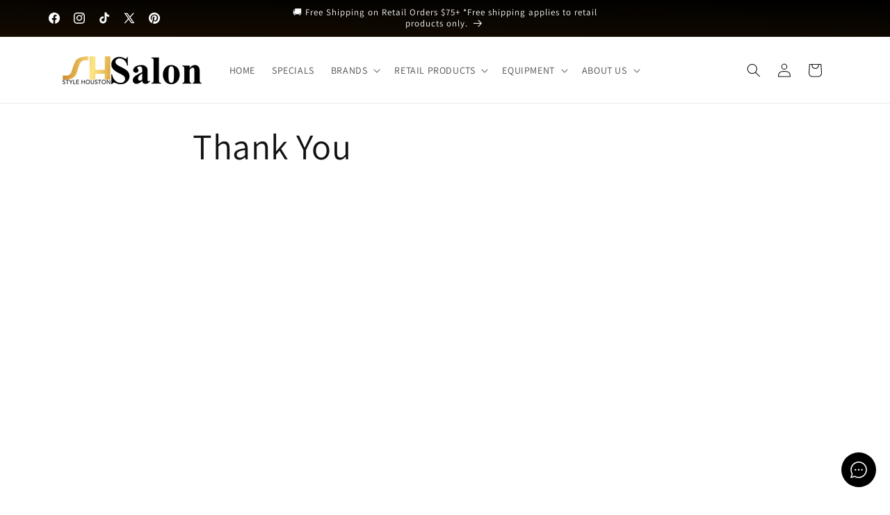

--- FILE ---
content_type: text/html; charset=utf-8
request_url: https://shsalons.com/pages/thank-you-review
body_size: 81790
content:
<!doctype html>
<html class="js" lang="en">
  <head>
	<!-- Added by AVADA SEO Suite -->
	<script>
  const avadaLightJsExclude = ['cdn.nfcube.com', 'assets/ecom.js', 'variant-title-king', 'linked_options_variants', 'smile-loader.js', 'smart-product-filter-search', 'rivo-loyalty-referrals', 'avada-cookie-consent', 'consentmo-gdpr', 'quinn', 'pandectes'];
  const avadaLightJsInclude = ['https://www.googletagmanager.com/', 'https://connect.facebook.net/', 'https://business-api.tiktok.com/', 'https://static.klaviyo.com/'];
  window.AVADA_SPEED_BLACKLIST = avadaLightJsInclude.map(item => new RegExp(item, 'i'));
  window.AVADA_SPEED_WHITELIST = avadaLightJsExclude.map(item => new RegExp(item, 'i'));
</script>

<script>
  const isSpeedUpEnable = !1754551880192 || Date.now() < 1754551880192;
  if (isSpeedUpEnable) {
    const avadaSpeedUp=1;
    if(isSpeedUpEnable) {
  function _0x55aa(_0x575858,_0x2fd0be){const _0x30a92f=_0x1cb5();return _0x55aa=function(_0x4e8b41,_0xcd1690){_0x4e8b41=_0x4e8b41-(0xb5e+0xd*0x147+-0x1b1a);let _0x1c09f7=_0x30a92f[_0x4e8b41];return _0x1c09f7;},_0x55aa(_0x575858,_0x2fd0be);}(function(_0x4ad4dc,_0x42545f){const _0x5c7741=_0x55aa,_0x323f4d=_0x4ad4dc();while(!![]){try{const _0x588ea5=parseInt(_0x5c7741(0x10c))/(0xb6f+-0x1853+0xce5)*(-parseInt(_0x5c7741(0x157))/(-0x2363*0x1+0x1dd4+0x591*0x1))+-parseInt(_0x5c7741(0x171))/(0x269b+-0xeb+-0xf*0x283)*(parseInt(_0x5c7741(0x116))/(0x2e1+0x1*0x17b3+-0x110*0x19))+-parseInt(_0x5c7741(0x147))/(-0x1489+-0x312*0x6+0x26fa*0x1)+-parseInt(_0x5c7741(0xfa))/(-0x744+0x1*0xb5d+-0x413)*(-parseInt(_0x5c7741(0x102))/(-0x1e87+0x9e*-0x16+0x2c22))+parseInt(_0x5c7741(0x136))/(0x1e2d+0x1498+-0x1a3*0x1f)+parseInt(_0x5c7741(0x16e))/(0x460+0x1d96+0x3*-0xb4f)*(-parseInt(_0x5c7741(0xe3))/(-0x9ca+-0x1*-0x93f+0x1*0x95))+parseInt(_0x5c7741(0xf8))/(-0x1f73*0x1+0x6*-0x510+0x3dde);if(_0x588ea5===_0x42545f)break;else _0x323f4d['push'](_0x323f4d['shift']());}catch(_0x5d6d7e){_0x323f4d['push'](_0x323f4d['shift']());}}}(_0x1cb5,-0x193549+0x5dc3*-0x31+-0x2f963*-0x13),(function(){const _0x5cb2b4=_0x55aa,_0x23f9e9={'yXGBq':function(_0x237aef,_0x385938){return _0x237aef!==_0x385938;},'XduVF':function(_0x21018d,_0x56ff60){return _0x21018d===_0x56ff60;},'RChnz':_0x5cb2b4(0xf4)+_0x5cb2b4(0xe9)+_0x5cb2b4(0x14a),'TAsuR':function(_0xe21eca,_0x33e114){return _0xe21eca%_0x33e114;},'EvLYw':function(_0x1326ad,_0x261d04){return _0x1326ad!==_0x261d04;},'nnhAQ':_0x5cb2b4(0x107),'swpMF':_0x5cb2b4(0x16d),'plMMu':_0x5cb2b4(0xe8)+_0x5cb2b4(0x135),'PqBPA':function(_0x2ba85c,_0x35b541){return _0x2ba85c<_0x35b541;},'NKPCA':_0x5cb2b4(0xfc),'TINqh':function(_0x4116e3,_0x3ffd02,_0x2c8722){return _0x4116e3(_0x3ffd02,_0x2c8722);},'BAueN':_0x5cb2b4(0x120),'NgloT':_0x5cb2b4(0x14c),'ThSSU':function(_0xeb212a,_0x4341c1){return _0xeb212a+_0x4341c1;},'lDDHN':function(_0x4a1a48,_0x45ebfb){return _0x4a1a48 instanceof _0x45ebfb;},'toAYB':function(_0xcf0fa9,_0xf5fa6a){return _0xcf0fa9 instanceof _0xf5fa6a;},'VMiyW':function(_0x5300e4,_0x44e0f4){return _0x5300e4(_0x44e0f4);},'iyhbw':_0x5cb2b4(0x119),'zuWfR':function(_0x19c3e4,_0x4ee6e8){return _0x19c3e4<_0x4ee6e8;},'vEmrv':function(_0xd798cf,_0x5ea2dd){return _0xd798cf!==_0x5ea2dd;},'yxERj':function(_0x24b03b,_0x5aa292){return _0x24b03b||_0x5aa292;},'MZpwM':_0x5cb2b4(0x110)+_0x5cb2b4(0x109)+'pt','IeUHK':function(_0x5a4c7e,_0x2edf70){return _0x5a4c7e-_0x2edf70;},'Idvge':function(_0x3b526e,_0x36b469){return _0x3b526e<_0x36b469;},'qRwfm':_0x5cb2b4(0x16b)+_0x5cb2b4(0xf1),'CvXDN':function(_0x4b4208,_0x1db216){return _0x4b4208<_0x1db216;},'acPIM':function(_0x7d44b7,_0x3020d2){return _0x7d44b7(_0x3020d2);},'MyLMO':function(_0x22d4b2,_0xe7a6a0){return _0x22d4b2<_0xe7a6a0;},'boDyh':function(_0x176992,_0x346381,_0xab7fc){return _0x176992(_0x346381,_0xab7fc);},'ZANXD':_0x5cb2b4(0x10f)+_0x5cb2b4(0x12a)+_0x5cb2b4(0x142),'CXwRZ':_0x5cb2b4(0x123)+_0x5cb2b4(0x15f),'AuMHM':_0x5cb2b4(0x161),'KUuFZ':_0x5cb2b4(0xe6),'MSwtw':_0x5cb2b4(0x13a),'ERvPB':_0x5cb2b4(0x134),'ycTDj':_0x5cb2b4(0x15b),'Tvhir':_0x5cb2b4(0x154)},_0x469be1=_0x23f9e9[_0x5cb2b4(0x153)],_0x36fe07={'blacklist':window[_0x5cb2b4(0x11f)+_0x5cb2b4(0x115)+'T'],'whitelist':window[_0x5cb2b4(0x11f)+_0x5cb2b4(0x13e)+'T']},_0x26516a={'blacklisted':[]},_0x34e4a6=(_0x2be2f5,_0x25b3b2)=>{const _0x80dd2=_0x5cb2b4;if(_0x2be2f5&&(!_0x25b3b2||_0x23f9e9[_0x80dd2(0x13b)](_0x25b3b2,_0x469be1))&&(!_0x36fe07[_0x80dd2(0x170)]||_0x36fe07[_0x80dd2(0x170)][_0x80dd2(0x151)](_0xa5c7cf=>_0xa5c7cf[_0x80dd2(0x12b)](_0x2be2f5)))&&(!_0x36fe07[_0x80dd2(0x165)]||_0x36fe07[_0x80dd2(0x165)][_0x80dd2(0x156)](_0x4e2570=>!_0x4e2570[_0x80dd2(0x12b)](_0x2be2f5)))&&_0x23f9e9[_0x80dd2(0xf7)](avadaSpeedUp,0x5*0x256+-0x1*0x66c+-0x542+0.5)&&_0x2be2f5[_0x80dd2(0x137)](_0x23f9e9[_0x80dd2(0xe7)])){const _0x413c89=_0x2be2f5[_0x80dd2(0x16c)];return _0x23f9e9[_0x80dd2(0xf7)](_0x23f9e9[_0x80dd2(0x11e)](_0x413c89,-0x1deb*-0x1+0xf13+-0x2cfc),0x1176+-0x78b*0x5+0x1441);}return _0x2be2f5&&(!_0x25b3b2||_0x23f9e9[_0x80dd2(0xed)](_0x25b3b2,_0x469be1))&&(!_0x36fe07[_0x80dd2(0x170)]||_0x36fe07[_0x80dd2(0x170)][_0x80dd2(0x151)](_0x3d689d=>_0x3d689d[_0x80dd2(0x12b)](_0x2be2f5)))&&(!_0x36fe07[_0x80dd2(0x165)]||_0x36fe07[_0x80dd2(0x165)][_0x80dd2(0x156)](_0x26a7b3=>!_0x26a7b3[_0x80dd2(0x12b)](_0x2be2f5)));},_0x11462f=function(_0x42927f){const _0x346823=_0x5cb2b4,_0x5426ae=_0x42927f[_0x346823(0x159)+'te'](_0x23f9e9[_0x346823(0x14e)]);return _0x36fe07[_0x346823(0x170)]&&_0x36fe07[_0x346823(0x170)][_0x346823(0x156)](_0x107b0d=>!_0x107b0d[_0x346823(0x12b)](_0x5426ae))||_0x36fe07[_0x346823(0x165)]&&_0x36fe07[_0x346823(0x165)][_0x346823(0x151)](_0x1e7160=>_0x1e7160[_0x346823(0x12b)](_0x5426ae));},_0x39299f=new MutationObserver(_0x45c995=>{const _0x21802a=_0x5cb2b4,_0x3bc801={'mafxh':function(_0x6f9c57,_0x229989){const _0x9d39b1=_0x55aa;return _0x23f9e9[_0x9d39b1(0xf7)](_0x6f9c57,_0x229989);},'SrchE':_0x23f9e9[_0x21802a(0xe2)],'pvjbV':_0x23f9e9[_0x21802a(0xf6)]};for(let _0x333494=-0x7d7+-0x893+0x106a;_0x23f9e9[_0x21802a(0x158)](_0x333494,_0x45c995[_0x21802a(0x16c)]);_0x333494++){const {addedNodes:_0x1b685b}=_0x45c995[_0x333494];for(let _0x2f087=0x1f03+0x84b+0x1*-0x274e;_0x23f9e9[_0x21802a(0x158)](_0x2f087,_0x1b685b[_0x21802a(0x16c)]);_0x2f087++){const _0x4e5bac=_0x1b685b[_0x2f087];if(_0x23f9e9[_0x21802a(0xf7)](_0x4e5bac[_0x21802a(0x121)],-0x1f3a+-0x1*0x1b93+-0x3*-0x139a)&&_0x23f9e9[_0x21802a(0xf7)](_0x4e5bac[_0x21802a(0x152)],_0x23f9e9[_0x21802a(0xe0)])){const _0x5d9a67=_0x4e5bac[_0x21802a(0x107)],_0x3fb522=_0x4e5bac[_0x21802a(0x16d)];if(_0x23f9e9[_0x21802a(0x103)](_0x34e4a6,_0x5d9a67,_0x3fb522)){_0x26516a[_0x21802a(0x160)+'d'][_0x21802a(0x128)]([_0x4e5bac,_0x4e5bac[_0x21802a(0x16d)]]),_0x4e5bac[_0x21802a(0x16d)]=_0x469be1;const _0x1e52da=function(_0x2c95ff){const _0x359b13=_0x21802a;if(_0x3bc801[_0x359b13(0x118)](_0x4e5bac[_0x359b13(0x159)+'te'](_0x3bc801[_0x359b13(0x166)]),_0x469be1))_0x2c95ff[_0x359b13(0x112)+_0x359b13(0x150)]();_0x4e5bac[_0x359b13(0xec)+_0x359b13(0x130)](_0x3bc801[_0x359b13(0xe4)],_0x1e52da);};_0x4e5bac[_0x21802a(0x12d)+_0x21802a(0x163)](_0x23f9e9[_0x21802a(0xf6)],_0x1e52da),_0x4e5bac[_0x21802a(0x12c)+_0x21802a(0x131)]&&_0x4e5bac[_0x21802a(0x12c)+_0x21802a(0x131)][_0x21802a(0x11a)+'d'](_0x4e5bac);}}}}});_0x39299f[_0x5cb2b4(0x105)](document[_0x5cb2b4(0x10b)+_0x5cb2b4(0x16a)],{'childList':!![],'subtree':!![]});const _0x2910a9=/[|\\{}()\[\]^$+*?.]/g,_0xa9f173=function(..._0x1baa33){const _0x3053cc=_0x5cb2b4,_0x2e6f61={'mMWha':function(_0x158c76,_0x5c404b){const _0x25a05c=_0x55aa;return _0x23f9e9[_0x25a05c(0xf7)](_0x158c76,_0x5c404b);},'BXirI':_0x23f9e9[_0x3053cc(0x141)],'COGok':function(_0x421bf7,_0x55453a){const _0x4fd417=_0x3053cc;return _0x23f9e9[_0x4fd417(0x167)](_0x421bf7,_0x55453a);},'XLSAp':function(_0x193984,_0x35c446){const _0x5bbecf=_0x3053cc;return _0x23f9e9[_0x5bbecf(0xed)](_0x193984,_0x35c446);},'EygRw':function(_0xfbb69c,_0x21b15d){const _0xe5c840=_0x3053cc;return _0x23f9e9[_0xe5c840(0x104)](_0xfbb69c,_0x21b15d);},'xZuNx':_0x23f9e9[_0x3053cc(0x139)],'SBUaW':function(_0x5739bf,_0x2c2fab){const _0x42cbb1=_0x3053cc;return _0x23f9e9[_0x42cbb1(0x172)](_0x5739bf,_0x2c2fab);},'EAoTR':function(_0x123b29,_0x5b29bf){const _0x2828d2=_0x3053cc;return _0x23f9e9[_0x2828d2(0x11d)](_0x123b29,_0x5b29bf);},'cdYdq':_0x23f9e9[_0x3053cc(0x14e)],'WzJcf':_0x23f9e9[_0x3053cc(0xe2)],'nytPK':function(_0x53f733,_0x4ad021){const _0x4f0333=_0x3053cc;return _0x23f9e9[_0x4f0333(0x148)](_0x53f733,_0x4ad021);},'oUrHG':_0x23f9e9[_0x3053cc(0x14d)],'dnxjX':function(_0xed6b5f,_0x573f55){const _0x57aa03=_0x3053cc;return _0x23f9e9[_0x57aa03(0x15a)](_0xed6b5f,_0x573f55);}};_0x23f9e9[_0x3053cc(0x15d)](_0x1baa33[_0x3053cc(0x16c)],-0x1a3*-0x9+-0xf9*0xb+-0x407*0x1)?(_0x36fe07[_0x3053cc(0x170)]=[],_0x36fe07[_0x3053cc(0x165)]=[]):(_0x36fe07[_0x3053cc(0x170)]&&(_0x36fe07[_0x3053cc(0x170)]=_0x36fe07[_0x3053cc(0x170)][_0x3053cc(0x106)](_0xa8e001=>_0x1baa33[_0x3053cc(0x156)](_0x4a8a28=>{const _0x2e425b=_0x3053cc;if(_0x2e6f61[_0x2e425b(0x111)](typeof _0x4a8a28,_0x2e6f61[_0x2e425b(0x155)]))return!_0xa8e001[_0x2e425b(0x12b)](_0x4a8a28);else{if(_0x2e6f61[_0x2e425b(0xeb)](_0x4a8a28,RegExp))return _0x2e6f61[_0x2e425b(0x145)](_0xa8e001[_0x2e425b(0xdf)](),_0x4a8a28[_0x2e425b(0xdf)]());}}))),_0x36fe07[_0x3053cc(0x165)]&&(_0x36fe07[_0x3053cc(0x165)]=[..._0x36fe07[_0x3053cc(0x165)],..._0x1baa33[_0x3053cc(0xff)](_0x4e4c02=>{const _0x7c755c=_0x3053cc;if(_0x23f9e9[_0x7c755c(0xf7)](typeof _0x4e4c02,_0x23f9e9[_0x7c755c(0x141)])){const _0x932437=_0x4e4c02[_0x7c755c(0xea)](_0x2910a9,_0x23f9e9[_0x7c755c(0x16f)]),_0x34e686=_0x23f9e9[_0x7c755c(0xf0)](_0x23f9e9[_0x7c755c(0xf0)]('.*',_0x932437),'.*');if(_0x36fe07[_0x7c755c(0x165)][_0x7c755c(0x156)](_0x21ef9a=>_0x21ef9a[_0x7c755c(0xdf)]()!==_0x34e686[_0x7c755c(0xdf)]()))return new RegExp(_0x34e686);}else{if(_0x23f9e9[_0x7c755c(0x117)](_0x4e4c02,RegExp)){if(_0x36fe07[_0x7c755c(0x165)][_0x7c755c(0x156)](_0x5a3f09=>_0x5a3f09[_0x7c755c(0xdf)]()!==_0x4e4c02[_0x7c755c(0xdf)]()))return _0x4e4c02;}}return null;})[_0x3053cc(0x106)](Boolean)]));const _0x3eeb55=document[_0x3053cc(0x11b)+_0x3053cc(0x10e)](_0x23f9e9[_0x3053cc(0xf0)](_0x23f9e9[_0x3053cc(0xf0)](_0x23f9e9[_0x3053cc(0x122)],_0x469be1),'"]'));for(let _0xf831f7=-0x21aa+-0x1793+0x393d*0x1;_0x23f9e9[_0x3053cc(0x14b)](_0xf831f7,_0x3eeb55[_0x3053cc(0x16c)]);_0xf831f7++){const _0x5868cb=_0x3eeb55[_0xf831f7];_0x23f9e9[_0x3053cc(0x132)](_0x11462f,_0x5868cb)&&(_0x26516a[_0x3053cc(0x160)+'d'][_0x3053cc(0x128)]([_0x5868cb,_0x23f9e9[_0x3053cc(0x14d)]]),_0x5868cb[_0x3053cc(0x12c)+_0x3053cc(0x131)][_0x3053cc(0x11a)+'d'](_0x5868cb));}let _0xdf8cd0=-0x17da+0x2461+-0xc87*0x1;[..._0x26516a[_0x3053cc(0x160)+'d']][_0x3053cc(0x10d)](([_0x226aeb,_0x33eaa7],_0xe33bca)=>{const _0x2aa7bf=_0x3053cc;if(_0x2e6f61[_0x2aa7bf(0x143)](_0x11462f,_0x226aeb)){const _0x41da0d=document[_0x2aa7bf(0x11c)+_0x2aa7bf(0x131)](_0x2e6f61[_0x2aa7bf(0x127)]);for(let _0x6784c7=0xd7b+-0xaa5+-0x2d6;_0x2e6f61[_0x2aa7bf(0x164)](_0x6784c7,_0x226aeb[_0x2aa7bf(0xe5)][_0x2aa7bf(0x16c)]);_0x6784c7++){const _0x4ca758=_0x226aeb[_0x2aa7bf(0xe5)][_0x6784c7];_0x2e6f61[_0x2aa7bf(0x12f)](_0x4ca758[_0x2aa7bf(0x133)],_0x2e6f61[_0x2aa7bf(0x13f)])&&_0x2e6f61[_0x2aa7bf(0x145)](_0x4ca758[_0x2aa7bf(0x133)],_0x2e6f61[_0x2aa7bf(0x100)])&&_0x41da0d[_0x2aa7bf(0xe1)+'te'](_0x4ca758[_0x2aa7bf(0x133)],_0x226aeb[_0x2aa7bf(0xe5)][_0x6784c7][_0x2aa7bf(0x12e)]);}_0x41da0d[_0x2aa7bf(0xe1)+'te'](_0x2e6f61[_0x2aa7bf(0x13f)],_0x226aeb[_0x2aa7bf(0x107)]),_0x41da0d[_0x2aa7bf(0xe1)+'te'](_0x2e6f61[_0x2aa7bf(0x100)],_0x2e6f61[_0x2aa7bf(0x101)](_0x33eaa7,_0x2e6f61[_0x2aa7bf(0x126)])),document[_0x2aa7bf(0x113)][_0x2aa7bf(0x146)+'d'](_0x41da0d),_0x26516a[_0x2aa7bf(0x160)+'d'][_0x2aa7bf(0x162)](_0x2e6f61[_0x2aa7bf(0x13d)](_0xe33bca,_0xdf8cd0),-0x105d*0x2+0x1*-0xeaa+0x2f65),_0xdf8cd0++;}}),_0x36fe07[_0x3053cc(0x170)]&&_0x23f9e9[_0x3053cc(0xf3)](_0x36fe07[_0x3053cc(0x170)][_0x3053cc(0x16c)],0x10f2+-0x1a42+0x951)&&_0x39299f[_0x3053cc(0x15c)]();},_0x4c2397=document[_0x5cb2b4(0x11c)+_0x5cb2b4(0x131)],_0x573f89={'src':Object[_0x5cb2b4(0x14f)+_0x5cb2b4(0xfd)+_0x5cb2b4(0x144)](HTMLScriptElement[_0x5cb2b4(0xf9)],_0x23f9e9[_0x5cb2b4(0x14e)]),'type':Object[_0x5cb2b4(0x14f)+_0x5cb2b4(0xfd)+_0x5cb2b4(0x144)](HTMLScriptElement[_0x5cb2b4(0xf9)],_0x23f9e9[_0x5cb2b4(0xe2)])};document[_0x5cb2b4(0x11c)+_0x5cb2b4(0x131)]=function(..._0x4db605){const _0x1480b5=_0x5cb2b4,_0x3a6982={'KNNxG':function(_0x32fa39,_0x2a57e4,_0x3cc08f){const _0x5ead12=_0x55aa;return _0x23f9e9[_0x5ead12(0x169)](_0x32fa39,_0x2a57e4,_0x3cc08f);}};if(_0x23f9e9[_0x1480b5(0x13b)](_0x4db605[-0x4*-0x376+0x4*0x2f+-0xe94][_0x1480b5(0x140)+'e'](),_0x23f9e9[_0x1480b5(0x139)]))return _0x4c2397[_0x1480b5(0x114)](document)(..._0x4db605);const _0x2f091d=_0x4c2397[_0x1480b5(0x114)](document)(..._0x4db605);try{Object[_0x1480b5(0xf2)+_0x1480b5(0x149)](_0x2f091d,{'src':{..._0x573f89[_0x1480b5(0x107)],'set'(_0x3ae2bc){const _0x5d6fdc=_0x1480b5;_0x3a6982[_0x5d6fdc(0x129)](_0x34e4a6,_0x3ae2bc,_0x2f091d[_0x5d6fdc(0x16d)])&&_0x573f89[_0x5d6fdc(0x16d)][_0x5d6fdc(0x10a)][_0x5d6fdc(0x125)](this,_0x469be1),_0x573f89[_0x5d6fdc(0x107)][_0x5d6fdc(0x10a)][_0x5d6fdc(0x125)](this,_0x3ae2bc);}},'type':{..._0x573f89[_0x1480b5(0x16d)],'get'(){const _0x436e9e=_0x1480b5,_0x4b63b9=_0x573f89[_0x436e9e(0x16d)][_0x436e9e(0xfb)][_0x436e9e(0x125)](this);if(_0x23f9e9[_0x436e9e(0xf7)](_0x4b63b9,_0x469be1)||_0x23f9e9[_0x436e9e(0x103)](_0x34e4a6,this[_0x436e9e(0x107)],_0x4b63b9))return null;return _0x4b63b9;},'set'(_0x174ea3){const _0x1dff57=_0x1480b5,_0xa2fd13=_0x23f9e9[_0x1dff57(0x103)](_0x34e4a6,_0x2f091d[_0x1dff57(0x107)],_0x2f091d[_0x1dff57(0x16d)])?_0x469be1:_0x174ea3;_0x573f89[_0x1dff57(0x16d)][_0x1dff57(0x10a)][_0x1dff57(0x125)](this,_0xa2fd13);}}}),_0x2f091d[_0x1480b5(0xe1)+'te']=function(_0x5b0870,_0x8c60d5){const _0xab22d4=_0x1480b5;if(_0x23f9e9[_0xab22d4(0xf7)](_0x5b0870,_0x23f9e9[_0xab22d4(0xe2)])||_0x23f9e9[_0xab22d4(0xf7)](_0x5b0870,_0x23f9e9[_0xab22d4(0x14e)]))_0x2f091d[_0x5b0870]=_0x8c60d5;else HTMLScriptElement[_0xab22d4(0xf9)][_0xab22d4(0xe1)+'te'][_0xab22d4(0x125)](_0x2f091d,_0x5b0870,_0x8c60d5);};}catch(_0x5a9461){console[_0x1480b5(0x168)](_0x23f9e9[_0x1480b5(0xef)],_0x5a9461);}return _0x2f091d;};const _0x5883c5=[_0x23f9e9[_0x5cb2b4(0xfe)],_0x23f9e9[_0x5cb2b4(0x13c)],_0x23f9e9[_0x5cb2b4(0xf5)],_0x23f9e9[_0x5cb2b4(0x15e)],_0x23f9e9[_0x5cb2b4(0x138)],_0x23f9e9[_0x5cb2b4(0x124)]],_0x4ab8d2=_0x5883c5[_0x5cb2b4(0xff)](_0x439d08=>{return{'type':_0x439d08,'listener':()=>_0xa9f173(),'options':{'passive':!![]}};});_0x4ab8d2[_0x5cb2b4(0x10d)](_0x4d3535=>{const _0x3882ab=_0x5cb2b4;document[_0x3882ab(0x12d)+_0x3882ab(0x163)](_0x4d3535[_0x3882ab(0x16d)],_0x4d3535[_0x3882ab(0xee)],_0x4d3535[_0x3882ab(0x108)]);});}()));function _0x1cb5(){const _0x15f8e0=['ault','some','tagName','CXwRZ','wheel','BXirI','every','6lYvYYX','PqBPA','getAttribu','IeUHK','touchstart','disconnect','Idvge','ERvPB','/blocked','blackliste','keydown','splice','stener','SBUaW','whitelist','SrchE','toAYB','warn','boDyh','ement','script[typ','length','type','346347wGqEBH','NgloT','blacklist','33OVoYHk','zuWfR','toString','NKPCA','setAttribu','swpMF','230EEqEiq','pvjbV','attributes','mousemove','RChnz','beforescri','y.com/exte','replace','COGok','removeEven','EvLYw','listener','ZANXD','ThSSU','e="','defineProp','MyLMO','cdn.shopif','MSwtw','plMMu','XduVF','22621984JRJQxz','prototype','8818116NVbcZr','get','SCRIPT','ertyDescri','AuMHM','map','WzJcf','nytPK','7kiZatp','TINqh','VMiyW','observe','filter','src','options','n/javascri','set','documentEl','478083wuqgQV','forEach','torAll','Avada cann','applicatio','mMWha','preventDef','head','bind','D_BLACKLIS','75496skzGVx','lDDHN','mafxh','script','removeChil','querySelec','createElem','vEmrv','TAsuR','AVADA_SPEE','string','nodeType','qRwfm','javascript','Tvhir','call','oUrHG','xZuNx','push','KNNxG','ot lazy lo','test','parentElem','addEventLi','value','EAoTR','tListener','ent','acPIM','name','touchmove','ptexecute','6968312SmqlIb','includes','ycTDj','iyhbw','touchend','yXGBq','KUuFZ','dnxjX','D_WHITELIS','cdYdq','toLowerCas','BAueN','ad script','EygRw','ptor','XLSAp','appendChil','4975500NoPAFA','yxERj','erties','nsions','CvXDN','\$&','MZpwM','nnhAQ','getOwnProp'];_0x1cb5=function(){return _0x15f8e0;};return _0x1cb5();}
}
    class LightJsLoader{constructor(e){this.jQs=[],this.listener=this.handleListener.bind(this,e),this.scripts=["default","defer","async"].reduce(((e,t)=>({...e,[t]:[]})),{});const t=this;e.forEach((e=>window.addEventListener(e,t.listener,{passive:!0})))}handleListener(e){const t=this;return e.forEach((e=>window.removeEventListener(e,t.listener))),"complete"===document.readyState?this.handleDOM():document.addEventListener("readystatechange",(e=>{if("complete"===e.target.readyState)return setTimeout(t.handleDOM.bind(t),1)}))}async handleDOM(){this.suspendEvent(),this.suspendJQuery(),this.findScripts(),this.preloadScripts();for(const e of Object.keys(this.scripts))await this.replaceScripts(this.scripts[e]);for(const e of["DOMContentLoaded","readystatechange"])await this.requestRepaint(),document.dispatchEvent(new Event("lightJS-"+e));document.lightJSonreadystatechange&&document.lightJSonreadystatechange();for(const e of["DOMContentLoaded","load"])await this.requestRepaint(),window.dispatchEvent(new Event("lightJS-"+e));await this.requestRepaint(),window.lightJSonload&&window.lightJSonload(),await this.requestRepaint(),this.jQs.forEach((e=>e(window).trigger("lightJS-jquery-load"))),window.dispatchEvent(new Event("lightJS-pageshow")),await this.requestRepaint(),window.lightJSonpageshow&&window.lightJSonpageshow()}async requestRepaint(){return new Promise((e=>requestAnimationFrame(e)))}findScripts(){document.querySelectorAll("script[type=lightJs]").forEach((e=>{e.hasAttribute("src")?e.hasAttribute("async")&&e.async?this.scripts.async.push(e):e.hasAttribute("defer")&&e.defer?this.scripts.defer.push(e):this.scripts.default.push(e):this.scripts.default.push(e)}))}preloadScripts(){const e=this,t=Object.keys(this.scripts).reduce(((t,n)=>[...t,...e.scripts[n]]),[]),n=document.createDocumentFragment();t.forEach((e=>{const t=e.getAttribute("src");if(!t)return;const s=document.createElement("link");s.href=t,s.rel="preload",s.as="script",n.appendChild(s)})),document.head.appendChild(n)}async replaceScripts(e){let t;for(;t=e.shift();)await this.requestRepaint(),new Promise((e=>{const n=document.createElement("script");[...t.attributes].forEach((e=>{"type"!==e.nodeName&&n.setAttribute(e.nodeName,e.nodeValue)})),t.hasAttribute("src")?(n.addEventListener("load",e),n.addEventListener("error",e)):(n.text=t.text,e()),t.parentNode.replaceChild(n,t)}))}suspendEvent(){const e={};[{obj:document,name:"DOMContentLoaded"},{obj:window,name:"DOMContentLoaded"},{obj:window,name:"load"},{obj:window,name:"pageshow"},{obj:document,name:"readystatechange"}].map((t=>function(t,n){function s(n){return e[t].list.indexOf(n)>=0?"lightJS-"+n:n}e[t]||(e[t]={list:[n],add:t.addEventListener,remove:t.removeEventListener},t.addEventListener=(...n)=>{n[0]=s(n[0]),e[t].add.apply(t,n)},t.removeEventListener=(...n)=>{n[0]=s(n[0]),e[t].remove.apply(t,n)})}(t.obj,t.name))),[{obj:document,name:"onreadystatechange"},{obj:window,name:"onpageshow"}].map((e=>function(e,t){let n=e[t];Object.defineProperty(e,t,{get:()=>n||function(){},set:s=>{e["lightJS"+t]=n=s}})}(e.obj,e.name)))}suspendJQuery(){const e=this;let t=window.jQuery;Object.defineProperty(window,"jQuery",{get:()=>t,set(n){if(!n||!n.fn||!e.jQs.includes(n))return void(t=n);n.fn.ready=n.fn.init.prototype.ready=e=>{e.bind(document)(n)};const s=n.fn.on;n.fn.on=n.fn.init.prototype.on=function(...e){if(window!==this[0])return s.apply(this,e),this;const t=e=>e.split(" ").map((e=>"load"===e||0===e.indexOf("load.")?"lightJS-jquery-load":e)).join(" ");return"string"==typeof e[0]||e[0]instanceof String?(e[0]=t(e[0]),s.apply(this,e),this):("object"==typeof e[0]&&Object.keys(e[0]).forEach((n=>{delete Object.assign(e[0],{[t(n)]:e[0][n]})[n]})),s.apply(this,e),this)},e.jQs.push(n),t=n}})}}
new LightJsLoader(["keydown","mousemove","touchend","touchmove","touchstart","wheel"]);
  }
</script>

	<!-- /Added by AVADA SEO Suite -->
    <meta charset="utf-8">
    <meta http-equiv="X-UA-Compatible" content="IE=edge">
    <meta name="viewport" content="width=device-width,initial-scale=1">
    <meta name="theme-color" content="">
    <link rel="canonical" href="https://shsalons.com/pages/thank-you-review"><link rel="icon" type="image/png" href="//shsalons.com/cdn/shop/files/logo.png?crop=center&height=32&v=1756417787&width=32"><link rel="preconnect" href="https://fonts.shopifycdn.com" crossorigin><title>
      Thank You
 &ndash; SH Salons</title>

    

    

<meta property="og:site_name" content="SH Salons">
<meta property="og:url" content="https://shsalons.com/pages/thank-you-review">
<meta property="og:title" content="Thank You">
<meta property="og:type" content="website">
<meta property="og:description" content="SH Salons offers premium salon and spa products at competitive prices. Shop top-quality tools and supplies trusted by professionals."><meta property="og:image" content="http://shsalons.com/cdn/shop/files/SH_Salon2_40ac60dd-9915-4cdb-a0dc-5c37892dd9ad.png?height=628&pad_color=ffffff&v=1704216441&width=1200">
  <meta property="og:image:secure_url" content="https://shsalons.com/cdn/shop/files/SH_Salon2_40ac60dd-9915-4cdb-a0dc-5c37892dd9ad.png?height=628&pad_color=ffffff&v=1704216441&width=1200">
  <meta property="og:image:width" content="1200">
  <meta property="og:image:height" content="628"><meta name="twitter:site" content="@shsalons"><meta name="twitter:card" content="summary_large_image">
<meta name="twitter:title" content="Thank You">
<meta name="twitter:description" content="SH Salons offers premium salon and spa products at competitive prices. Shop top-quality tools and supplies trusted by professionals.">


    <script src="//shsalons.com/cdn/shop/t/30/assets/constants.aio.min.js?v=155263656350958618991755793089" defer="defer"></script>
    <script src="//shsalons.com/cdn/shop/t/30/assets/pubsub.aio.min.js?v=140961070647308865951755793222" defer="defer"></script>
    <script src="//shsalons.com/cdn/shop/t/30/assets/global.aio.min.js?v=98989844778430457521755793158" defer="defer"></script>
    <script src="//shsalons.com/cdn/shop/t/30/assets/details-disclosure.aio.min.js?v=100478523649015962631755793147" defer="defer"></script>
    <script src="//shsalons.com/cdn/shop/t/30/assets/details-modal.aio.min.js?v=179610183441844424061755793151" defer="defer"></script>
    <script src="//shsalons.com/cdn/shop/t/30/assets/search-form.aio.min.js?v=131611177085456850021755793255" defer="defer"></script><script src="//shsalons.com/cdn/shop/t/30/assets/animations.aio.min.js?v=35979268589630741021755792919" defer="defer"></script><script>window.performance && window.performance.mark && window.performance.mark('shopify.content_for_header.start');</script><meta name="google-site-verification" content="5M58xS4CRlHzPtgWo_MJYvgvPaFFSXGgVIeFGDNnJNU">
<meta name="facebook-domain-verification" content="rnwlb4kow9mcjqelxfeyzy2btx89w4">
<meta name="facebook-domain-verification" content="7mo8vdk7bfavihxsye35d2v49fjfq4">
<meta id="shopify-digital-wallet" name="shopify-digital-wallet" content="/29222556/digital_wallets/dialog">
<meta name="shopify-checkout-api-token" content="45b5d53e6833ce56f93c90ddc7fa1ab4">
<meta id="in-context-paypal-metadata" data-shop-id="29222556" data-venmo-supported="false" data-environment="production" data-locale="en_US" data-paypal-v4="true" data-currency="USD">
<script async="async" src="/checkouts/internal/preloads.js?locale=en-US"></script>
<link rel="preconnect" href="https://shop.app" crossorigin="anonymous">
<script async="async" src="https://shop.app/checkouts/internal/preloads.js?locale=en-US&shop_id=29222556" crossorigin="anonymous"></script>
<script id="apple-pay-shop-capabilities" type="application/json">{"shopId":29222556,"countryCode":"US","currencyCode":"USD","merchantCapabilities":["supports3DS"],"merchantId":"gid:\/\/shopify\/Shop\/29222556","merchantName":"SH Salons","requiredBillingContactFields":["postalAddress","email","phone"],"requiredShippingContactFields":["postalAddress","email","phone"],"shippingType":"shipping","supportedNetworks":["visa","masterCard","amex","discover","elo","jcb"],"total":{"type":"pending","label":"SH Salons","amount":"1.00"},"shopifyPaymentsEnabled":true,"supportsSubscriptions":true}</script>
<script id="shopify-features" type="application/json">{"accessToken":"45b5d53e6833ce56f93c90ddc7fa1ab4","betas":["rich-media-storefront-analytics"],"domain":"shsalons.com","predictiveSearch":true,"shopId":29222556,"locale":"en"}</script>
<script>var Shopify = Shopify || {};
Shopify.shop = "shsalon.myshopify.com";
Shopify.locale = "en";
Shopify.currency = {"active":"USD","rate":"1.0"};
Shopify.country = "US";
Shopify.theme = {"name":"Dawn 15.3","id":169312354551,"schema_name":"Dawn","schema_version":"15.3.0","theme_store_id":887,"role":"main"};
Shopify.theme.handle = "null";
Shopify.theme.style = {"id":null,"handle":null};
Shopify.cdnHost = "shsalons.com/cdn";
Shopify.routes = Shopify.routes || {};
Shopify.routes.root = "/";</script>
<script type="module">!function(o){(o.Shopify=o.Shopify||{}).modules=!0}(window);</script>
<script>!function(o){function n(){var o=[];function n(){o.push(Array.prototype.slice.apply(arguments))}return n.q=o,n}var t=o.Shopify=o.Shopify||{};t.loadFeatures=n(),t.autoloadFeatures=n()}(window);</script>
<script>
  window.ShopifyPay = window.ShopifyPay || {};
  window.ShopifyPay.apiHost = "shop.app\/pay";
  window.ShopifyPay.redirectState = null;
</script>
<script id="shop-js-analytics" type="application/json">{"pageType":"page"}</script>
<script defer="defer" async type="module" src="//shsalons.com/cdn/shopifycloud/shop-js/modules/v2/client.init-shop-cart-sync_BT-GjEfc.en.esm.js"></script>
<script defer="defer" async type="module" src="//shsalons.com/cdn/shopifycloud/shop-js/modules/v2/chunk.common_D58fp_Oc.esm.js"></script>
<script defer="defer" async type="module" src="//shsalons.com/cdn/shopifycloud/shop-js/modules/v2/chunk.modal_xMitdFEc.esm.js"></script>
<script type="module">
  await import("//shsalons.com/cdn/shopifycloud/shop-js/modules/v2/client.init-shop-cart-sync_BT-GjEfc.en.esm.js");
await import("//shsalons.com/cdn/shopifycloud/shop-js/modules/v2/chunk.common_D58fp_Oc.esm.js");
await import("//shsalons.com/cdn/shopifycloud/shop-js/modules/v2/chunk.modal_xMitdFEc.esm.js");

  window.Shopify.SignInWithShop?.initShopCartSync?.({"fedCMEnabled":true,"windoidEnabled":true});

</script>
<script>
  window.Shopify = window.Shopify || {};
  if (!window.Shopify.featureAssets) window.Shopify.featureAssets = {};
  window.Shopify.featureAssets['shop-js'] = {"shop-cart-sync":["modules/v2/client.shop-cart-sync_DZOKe7Ll.en.esm.js","modules/v2/chunk.common_D58fp_Oc.esm.js","modules/v2/chunk.modal_xMitdFEc.esm.js"],"init-fed-cm":["modules/v2/client.init-fed-cm_B6oLuCjv.en.esm.js","modules/v2/chunk.common_D58fp_Oc.esm.js","modules/v2/chunk.modal_xMitdFEc.esm.js"],"shop-cash-offers":["modules/v2/client.shop-cash-offers_D2sdYoxE.en.esm.js","modules/v2/chunk.common_D58fp_Oc.esm.js","modules/v2/chunk.modal_xMitdFEc.esm.js"],"shop-login-button":["modules/v2/client.shop-login-button_QeVjl5Y3.en.esm.js","modules/v2/chunk.common_D58fp_Oc.esm.js","modules/v2/chunk.modal_xMitdFEc.esm.js"],"pay-button":["modules/v2/client.pay-button_DXTOsIq6.en.esm.js","modules/v2/chunk.common_D58fp_Oc.esm.js","modules/v2/chunk.modal_xMitdFEc.esm.js"],"shop-button":["modules/v2/client.shop-button_DQZHx9pm.en.esm.js","modules/v2/chunk.common_D58fp_Oc.esm.js","modules/v2/chunk.modal_xMitdFEc.esm.js"],"avatar":["modules/v2/client.avatar_BTnouDA3.en.esm.js"],"init-windoid":["modules/v2/client.init-windoid_CR1B-cfM.en.esm.js","modules/v2/chunk.common_D58fp_Oc.esm.js","modules/v2/chunk.modal_xMitdFEc.esm.js"],"init-shop-for-new-customer-accounts":["modules/v2/client.init-shop-for-new-customer-accounts_C_vY_xzh.en.esm.js","modules/v2/client.shop-login-button_QeVjl5Y3.en.esm.js","modules/v2/chunk.common_D58fp_Oc.esm.js","modules/v2/chunk.modal_xMitdFEc.esm.js"],"init-shop-email-lookup-coordinator":["modules/v2/client.init-shop-email-lookup-coordinator_BI7n9ZSv.en.esm.js","modules/v2/chunk.common_D58fp_Oc.esm.js","modules/v2/chunk.modal_xMitdFEc.esm.js"],"init-shop-cart-sync":["modules/v2/client.init-shop-cart-sync_BT-GjEfc.en.esm.js","modules/v2/chunk.common_D58fp_Oc.esm.js","modules/v2/chunk.modal_xMitdFEc.esm.js"],"shop-toast-manager":["modules/v2/client.shop-toast-manager_DiYdP3xc.en.esm.js","modules/v2/chunk.common_D58fp_Oc.esm.js","modules/v2/chunk.modal_xMitdFEc.esm.js"],"init-customer-accounts":["modules/v2/client.init-customer-accounts_D9ZNqS-Q.en.esm.js","modules/v2/client.shop-login-button_QeVjl5Y3.en.esm.js","modules/v2/chunk.common_D58fp_Oc.esm.js","modules/v2/chunk.modal_xMitdFEc.esm.js"],"init-customer-accounts-sign-up":["modules/v2/client.init-customer-accounts-sign-up_iGw4briv.en.esm.js","modules/v2/client.shop-login-button_QeVjl5Y3.en.esm.js","modules/v2/chunk.common_D58fp_Oc.esm.js","modules/v2/chunk.modal_xMitdFEc.esm.js"],"shop-follow-button":["modules/v2/client.shop-follow-button_CqMgW2wH.en.esm.js","modules/v2/chunk.common_D58fp_Oc.esm.js","modules/v2/chunk.modal_xMitdFEc.esm.js"],"checkout-modal":["modules/v2/client.checkout-modal_xHeaAweL.en.esm.js","modules/v2/chunk.common_D58fp_Oc.esm.js","modules/v2/chunk.modal_xMitdFEc.esm.js"],"shop-login":["modules/v2/client.shop-login_D91U-Q7h.en.esm.js","modules/v2/chunk.common_D58fp_Oc.esm.js","modules/v2/chunk.modal_xMitdFEc.esm.js"],"lead-capture":["modules/v2/client.lead-capture_BJmE1dJe.en.esm.js","modules/v2/chunk.common_D58fp_Oc.esm.js","modules/v2/chunk.modal_xMitdFEc.esm.js"],"payment-terms":["modules/v2/client.payment-terms_Ci9AEqFq.en.esm.js","modules/v2/chunk.common_D58fp_Oc.esm.js","modules/v2/chunk.modal_xMitdFEc.esm.js"]};
</script>
<script>(function() {
  var isLoaded = false;
  function asyncLoad() {
    if (isLoaded) return;
    isLoaded = true;
    var urls = ["https:\/\/ecommplugins-scripts.trustpilot.com\/v2.1\/js\/header.min.js?settings=eyJrZXkiOiI5Mkx4T09ERlZaSjYxUGRnIiwicyI6InNrdSJ9\u0026v=2.5\u0026shop=shsalon.myshopify.com","https:\/\/ecommplugins-trustboxsettings.trustpilot.com\/shsalon.myshopify.com.js?settings=1745425790499\u0026shop=shsalon.myshopify.com","https:\/\/cdn1.stamped.io\/files\/widget.min.js?shop=shsalon.myshopify.com","https:\/\/cdncozyantitheft.addons.business\/js\/script_tags\/shsalon\/L5ilvbUqAG0m3nlbSbqm7d0K0PlUsZE5.js?shop=shsalon.myshopify.com","https:\/\/cdn.hextom.com\/js\/ultimatesalesboost.js?shop=shsalon.myshopify.com","https:\/\/ecommplugins-scripts.trustpilot.com\/v2.1\/js\/success.min.js?settings=eyJrZXkiOiI5Mkx4T09ERlZaSjYxUGRnIiwicyI6InNrdSIsInQiOlsib3JkZXJzL3BhaWQiLCJ0cnVzdHBpbG90T3JkZXJDb25maXJtZWQiXSwidiI6IiIsImEiOiJTaG9waWZ5LTIwMjAtMDEifQ==\u0026shop=shsalon.myshopify.com"];
    for (var i = 0; i < urls.length; i++) {
      var s = document.createElement('script');
      if ((!1754551880192 || Date.now() < 1754551880192) &&
      (!window.AVADA_SPEED_BLACKLIST || window.AVADA_SPEED_BLACKLIST.some(pattern => pattern.test(s))) &&
      (!window.AVADA_SPEED_WHITELIST || window.AVADA_SPEED_WHITELIST.every(pattern => !pattern.test(s)))) s.type = 'lightJs'; else s.type = 'text/javascript';
      s.async = true;
      s.src = urls[i];
      var x = document.getElementsByTagName('script')[0];
      x.parentNode.insertBefore(s, x);
    }
  };
  if(window.attachEvent) {
    window.attachEvent('onload', asyncLoad);
  } else {
    window.addEventListener('load', asyncLoad, false);
  }
})();</script>
<script id="__st">var __st={"a":29222556,"offset":-21600,"reqid":"ed777378-4f15-4109-aeb3-35e5a2b10e5a-1769097424","pageurl":"shsalons.com\/pages\/thank-you-review","s":"pages-48317530161","u":"8308cd7513ca","p":"page","rtyp":"page","rid":48317530161};</script>
<script>window.ShopifyPaypalV4VisibilityTracking = true;</script>
<script id="captcha-bootstrap">!function(){'use strict';const t='contact',e='account',n='new_comment',o=[[t,t],['blogs',n],['comments',n],[t,'customer']],c=[[e,'customer_login'],[e,'guest_login'],[e,'recover_customer_password'],[e,'create_customer']],r=t=>t.map((([t,e])=>`form[action*='/${t}']:not([data-nocaptcha='true']) input[name='form_type'][value='${e}']`)).join(','),a=t=>()=>t?[...document.querySelectorAll(t)].map((t=>t.form)):[];function s(){const t=[...o],e=r(t);return a(e)}const i='password',u='form_key',d=['recaptcha-v3-token','g-recaptcha-response','h-captcha-response',i],f=()=>{try{return window.sessionStorage}catch{return}},m='__shopify_v',_=t=>t.elements[u];function p(t,e,n=!1){try{const o=window.sessionStorage,c=JSON.parse(o.getItem(e)),{data:r}=function(t){const{data:e,action:n}=t;return t[m]||n?{data:e,action:n}:{data:t,action:n}}(c);for(const[e,n]of Object.entries(r))t.elements[e]&&(t.elements[e].value=n);n&&o.removeItem(e)}catch(o){console.error('form repopulation failed',{error:o})}}const l='form_type',E='cptcha';function T(t){t.dataset[E]=!0}const w=window,h=w.document,L='Shopify',v='ce_forms',y='captcha';let A=!1;((t,e)=>{const n=(g='f06e6c50-85a8-45c8-87d0-21a2b65856fe',I='https://cdn.shopify.com/shopifycloud/storefront-forms-hcaptcha/ce_storefront_forms_captcha_hcaptcha.v1.5.2.iife.js',D={infoText:'Protected by hCaptcha',privacyText:'Privacy',termsText:'Terms'},(t,e,n)=>{const o=w[L][v],c=o.bindForm;if(c)return c(t,g,e,D).then(n);var r;o.q.push([[t,g,e,D],n]),r=I,A||(h.body.append(Object.assign(h.createElement('script'),{id:'captcha-provider',async:!0,src:r})),A=!0)});var g,I,D;w[L]=w[L]||{},w[L][v]=w[L][v]||{},w[L][v].q=[],w[L][y]=w[L][y]||{},w[L][y].protect=function(t,e){n(t,void 0,e),T(t)},Object.freeze(w[L][y]),function(t,e,n,w,h,L){const[v,y,A,g]=function(t,e,n){const i=e?o:[],u=t?c:[],d=[...i,...u],f=r(d),m=r(i),_=r(d.filter((([t,e])=>n.includes(e))));return[a(f),a(m),a(_),s()]}(w,h,L),I=t=>{const e=t.target;return e instanceof HTMLFormElement?e:e&&e.form},D=t=>v().includes(t);t.addEventListener('submit',(t=>{const e=I(t);if(!e)return;const n=D(e)&&!e.dataset.hcaptchaBound&&!e.dataset.recaptchaBound,o=_(e),c=g().includes(e)&&(!o||!o.value);(n||c)&&t.preventDefault(),c&&!n&&(function(t){try{if(!f())return;!function(t){const e=f();if(!e)return;const n=_(t);if(!n)return;const o=n.value;o&&e.removeItem(o)}(t);const e=Array.from(Array(32),(()=>Math.random().toString(36)[2])).join('');!function(t,e){_(t)||t.append(Object.assign(document.createElement('input'),{type:'hidden',name:u})),t.elements[u].value=e}(t,e),function(t,e){const n=f();if(!n)return;const o=[...t.querySelectorAll(`input[type='${i}']`)].map((({name:t})=>t)),c=[...d,...o],r={};for(const[a,s]of new FormData(t).entries())c.includes(a)||(r[a]=s);n.setItem(e,JSON.stringify({[m]:1,action:t.action,data:r}))}(t,e)}catch(e){console.error('failed to persist form',e)}}(e),e.submit())}));const S=(t,e)=>{t&&!t.dataset[E]&&(n(t,e.some((e=>e===t))),T(t))};for(const o of['focusin','change'])t.addEventListener(o,(t=>{const e=I(t);D(e)&&S(e,y())}));const B=e.get('form_key'),M=e.get(l),P=B&&M;t.addEventListener('DOMContentLoaded',(()=>{const t=y();if(P)for(const e of t)e.elements[l].value===M&&p(e,B);[...new Set([...A(),...v().filter((t=>'true'===t.dataset.shopifyCaptcha))])].forEach((e=>S(e,t)))}))}(h,new URLSearchParams(w.location.search),n,t,e,['guest_login'])})(!0,!0)}();</script>
<script integrity="sha256-4kQ18oKyAcykRKYeNunJcIwy7WH5gtpwJnB7kiuLZ1E=" data-source-attribution="shopify.loadfeatures" defer="defer" src="//shsalons.com/cdn/shopifycloud/storefront/assets/storefront/load_feature-a0a9edcb.js" crossorigin="anonymous"></script>
<script crossorigin="anonymous" defer="defer" src="//shsalons.com/cdn/shopifycloud/storefront/assets/shopify_pay/storefront-65b4c6d7.js?v=20250812"></script>
<script data-source-attribution="shopify.dynamic_checkout.dynamic.init">var Shopify=Shopify||{};Shopify.PaymentButton=Shopify.PaymentButton||{isStorefrontPortableWallets:!0,init:function(){window.Shopify.PaymentButton.init=function(){};var t=document.createElement("script");t.src="https://shsalons.com/cdn/shopifycloud/portable-wallets/latest/portable-wallets.en.js",t.type="module",document.head.appendChild(t)}};
</script>
<script data-source-attribution="shopify.dynamic_checkout.buyer_consent">
  function portableWalletsHideBuyerConsent(e){var t=document.getElementById("shopify-buyer-consent"),n=document.getElementById("shopify-subscription-policy-button");t&&n&&(t.classList.add("hidden"),t.setAttribute("aria-hidden","true"),n.removeEventListener("click",e))}function portableWalletsShowBuyerConsent(e){var t=document.getElementById("shopify-buyer-consent"),n=document.getElementById("shopify-subscription-policy-button");t&&n&&(t.classList.remove("hidden"),t.removeAttribute("aria-hidden"),n.addEventListener("click",e))}window.Shopify?.PaymentButton&&(window.Shopify.PaymentButton.hideBuyerConsent=portableWalletsHideBuyerConsent,window.Shopify.PaymentButton.showBuyerConsent=portableWalletsShowBuyerConsent);
</script>
<script data-source-attribution="shopify.dynamic_checkout.cart.bootstrap">document.addEventListener("DOMContentLoaded",(function(){function t(){return document.querySelector("shopify-accelerated-checkout-cart, shopify-accelerated-checkout")}if(t())Shopify.PaymentButton.init();else{new MutationObserver((function(e,n){t()&&(Shopify.PaymentButton.init(),n.disconnect())})).observe(document.body,{childList:!0,subtree:!0})}}));
</script>
<link id="shopify-accelerated-checkout-styles" rel="stylesheet" media="screen" href="https://shsalons.com/cdn/shopifycloud/portable-wallets/latest/accelerated-checkout-backwards-compat.css" crossorigin="anonymous">
<style id="shopify-accelerated-checkout-cart">
        #shopify-buyer-consent {
  margin-top: 1em;
  display: inline-block;
  width: 100%;
}

#shopify-buyer-consent.hidden {
  display: none;
}

#shopify-subscription-policy-button {
  background: none;
  border: none;
  padding: 0;
  text-decoration: underline;
  font-size: inherit;
  cursor: pointer;
}

#shopify-subscription-policy-button::before {
  box-shadow: none;
}

      </style>
<script id="sections-script" data-sections="header" defer="defer" src="//shsalons.com/cdn/shop/t/30/compiled_assets/scripts.js?v=14173"></script>
<script>window.performance && window.performance.mark && window.performance.mark('shopify.content_for_header.end');</script>


    <style data-shopify>
      @font-face {
  font-family: Assistant;
  font-weight: 400;
  font-style: normal;
  font-display: swap;
  src: url("//shsalons.com/cdn/fonts/assistant/assistant_n4.9120912a469cad1cc292572851508ca49d12e768.woff2") format("woff2"),
       url("//shsalons.com/cdn/fonts/assistant/assistant_n4.6e9875ce64e0fefcd3f4446b7ec9036b3ddd2985.woff") format("woff");
}

      @font-face {
  font-family: Assistant;
  font-weight: 700;
  font-style: normal;
  font-display: swap;
  src: url("//shsalons.com/cdn/fonts/assistant/assistant_n7.bf44452348ec8b8efa3aa3068825305886b1c83c.woff2") format("woff2"),
       url("//shsalons.com/cdn/fonts/assistant/assistant_n7.0c887fee83f6b3bda822f1150b912c72da0f7b64.woff") format("woff");
}

      
      
      @font-face {
  font-family: Assistant;
  font-weight: 400;
  font-style: normal;
  font-display: swap;
  src: url("//shsalons.com/cdn/fonts/assistant/assistant_n4.9120912a469cad1cc292572851508ca49d12e768.woff2") format("woff2"),
       url("//shsalons.com/cdn/fonts/assistant/assistant_n4.6e9875ce64e0fefcd3f4446b7ec9036b3ddd2985.woff") format("woff");
}


      
        :root,
        .color-background-1 {
          --color-background: 255,255,255;
        
          --gradient-background: #ffffff;
        

        

        --color-foreground: 18,18,18;
        --color-background-contrast: 191,191,191;
        --color-shadow: 18,18,18;
        --color-button: 199,112,2;
        --color-button-text: 255,255,255;
        --color-secondary-button: 255,255,255;
        --color-secondary-button-text: 18,18,18;
        --color-link: 18,18,18;
        --color-badge-foreground: 18,18,18;
        --color-badge-background: 255,255,255;
        --color-badge-border: 18,18,18;
        --payment-terms-background-color: rgb(255 255 255);
      }
      
        
        .color-background-2 {
          --color-background: 243,243,243;
        
          --gradient-background: #f3f3f3;
        

        

        --color-foreground: 18,18,18;
        --color-background-contrast: 179,179,179;
        --color-shadow: 18,18,18;
        --color-button: 18,18,18;
        --color-button-text: 243,243,243;
        --color-secondary-button: 243,243,243;
        --color-secondary-button-text: 18,18,18;
        --color-link: 18,18,18;
        --color-badge-foreground: 18,18,18;
        --color-badge-background: 243,243,243;
        --color-badge-border: 18,18,18;
        --payment-terms-background-color: rgb(243 243 243);
      }
      
        
        .color-inverse {
          --color-background: 18,18,18;
        
          --gradient-background: #121212;
        

        

        --color-foreground: 255,255,255;
        --color-background-contrast: 146,146,146;
        --color-shadow: 18,18,18;
        --color-button: 199,112,2;
        --color-button-text: 255,255,255;
        --color-secondary-button: 18,18,18;
        --color-secondary-button-text: 199,112,2;
        --color-link: 199,112,2;
        --color-badge-foreground: 255,255,255;
        --color-badge-background: 18,18,18;
        --color-badge-border: 255,255,255;
        --payment-terms-background-color: rgb(18 18 18);
      }
      
        
        .color-accent-1 {
          --color-background: 255,255,255;
        
          --gradient-background: linear-gradient(0deg, rgba(129, 206, 254, 1), rgba(27, 123, 195, 1) 51%, rgba(129, 206, 254, 1) 99%);
        

        

        --color-foreground: 0,0,0;
        --color-background-contrast: 191,191,191;
        --color-shadow: 18,18,18;
        --color-button: 0,0,0;
        --color-button-text: 255,255,255;
        --color-secondary-button: 255,255,255;
        --color-secondary-button-text: 0,0,0;
        --color-link: 0,0,0;
        --color-badge-foreground: 0,0,0;
        --color-badge-background: 255,255,255;
        --color-badge-border: 0,0,0;
        --payment-terms-background-color: rgb(255 255 255);
      }
      
        
        .color-accent-2 {
          --color-background: 0,0,0;
        
          --gradient-background: linear-gradient(181deg, rgba(0, 0, 0, 1), rgba(199, 112, 2, 1) 100%);
        

        

        --color-foreground: 255,255,255;
        --color-background-contrast: 128,128,128;
        --color-shadow: 0,0,0;
        --color-button: 0,0,0;
        --color-button-text: 199,112,2;
        --color-secondary-button: 0,0,0;
        --color-secondary-button-text: 0,0,0;
        --color-link: 0,0,0;
        --color-badge-foreground: 255,255,255;
        --color-badge-background: 0,0,0;
        --color-badge-border: 255,255,255;
        --payment-terms-background-color: rgb(0 0 0);
      }
      
        
        .color-scheme-42560fd9-9a8e-43b4-a22b-644e08b482ac {
          --color-background: 255,255,255;
        
          --gradient-background: radial-gradient(rgba(240, 110, 105, 1), rgba(249, 208, 163, 1) 100%);
        

        

        --color-foreground: 255,255,255;
        --color-background-contrast: 191,191,191;
        --color-shadow: 18,18,18;
        --color-button: 143,51,48;
        --color-button-text: 255,255,255;
        --color-secondary-button: 255,255,255;
        --color-secondary-button-text: 18,18,18;
        --color-link: 18,18,18;
        --color-badge-foreground: 255,255,255;
        --color-badge-background: 255,255,255;
        --color-badge-border: 255,255,255;
        --payment-terms-background-color: rgb(255 255 255);
      }
      

      body, .color-background-1, .color-background-2, .color-inverse, .color-accent-1, .color-accent-2, .color-scheme-42560fd9-9a8e-43b4-a22b-644e08b482ac {
        color: rgba(var(--color-foreground), 0.75);
        background-color: rgb(var(--color-background));
      }

      :root {
        --font-body-family: Assistant, sans-serif;
        --font-body-style: normal;
        --font-body-weight: 400;
        --font-body-weight-bold: 700;

        --font-heading-family: Assistant, sans-serif;
        --font-heading-style: normal;
        --font-heading-weight: 400;

        --font-body-scale: 1.0;
        --font-heading-scale: 1.0;

        --media-padding: px;
        --media-border-opacity: 0.05;
        --media-border-width: 1px;
        --media-radius: 0px;
        --media-shadow-opacity: 0.0;
        --media-shadow-horizontal-offset: 0px;
        --media-shadow-vertical-offset: 0px;
        --media-shadow-blur-radius: 0px;
        --media-shadow-visible: 0;

        --page-width: 120rem;
        --page-width-margin: 0rem;

        --product-card-image-padding: 0.0rem;
        --product-card-corner-radius: 0.0rem;
        --product-card-text-alignment: left;
        --product-card-border-width: 0.0rem;
        --product-card-border-opacity: 0.0;
        --product-card-shadow-opacity: 0.1;
        --product-card-shadow-visible: 1;
        --product-card-shadow-horizontal-offset: 0.0rem;
        --product-card-shadow-vertical-offset: 0.0rem;
        --product-card-shadow-blur-radius: 0.0rem;

        --collection-card-image-padding: 0.0rem;
        --collection-card-corner-radius: 0.0rem;
        --collection-card-text-alignment: left;
        --collection-card-border-width: 0.0rem;
        --collection-card-border-opacity: 0.0;
        --collection-card-shadow-opacity: 0.1;
        --collection-card-shadow-visible: 1;
        --collection-card-shadow-horizontal-offset: 0.0rem;
        --collection-card-shadow-vertical-offset: 0.0rem;
        --collection-card-shadow-blur-radius: 0.0rem;

        --blog-card-image-padding: 0.0rem;
        --blog-card-corner-radius: 0.0rem;
        --blog-card-text-alignment: left;
        --blog-card-border-width: 0.0rem;
        --blog-card-border-opacity: 0.0;
        --blog-card-shadow-opacity: 0.1;
        --blog-card-shadow-visible: 1;
        --blog-card-shadow-horizontal-offset: 0.0rem;
        --blog-card-shadow-vertical-offset: 0.0rem;
        --blog-card-shadow-blur-radius: 0.0rem;

        --badge-corner-radius: 4.0rem;

        --popup-border-width: 1px;
        --popup-border-opacity: 0.1;
        --popup-corner-radius: 0px;
        --popup-shadow-opacity: 0.0;
        --popup-shadow-horizontal-offset: 0px;
        --popup-shadow-vertical-offset: 0px;
        --popup-shadow-blur-radius: 0px;

        --drawer-border-width: 1px;
        --drawer-border-opacity: 0.1;
        --drawer-shadow-opacity: 0.0;
        --drawer-shadow-horizontal-offset: 0px;
        --drawer-shadow-vertical-offset: 0px;
        --drawer-shadow-blur-radius: 0px;

        --spacing-sections-desktop: 0px;
        --spacing-sections-mobile: 0px;

        --grid-desktop-vertical-spacing: 8px;
        --grid-desktop-horizontal-spacing: 8px;
        --grid-mobile-vertical-spacing: 4px;
        --grid-mobile-horizontal-spacing: 4px;

        --text-boxes-border-opacity: 0.0;
        --text-boxes-border-width: 0px;
        --text-boxes-radius: 0px;
        --text-boxes-shadow-opacity: 0.0;
        --text-boxes-shadow-visible: 0;
        --text-boxes-shadow-horizontal-offset: 0px;
        --text-boxes-shadow-vertical-offset: 0px;
        --text-boxes-shadow-blur-radius: 0px;

        --buttons-radius: 16px;
        --buttons-radius-outset: 18px;
        --buttons-border-width: 2px;
        --buttons-border-opacity: 1.0;
        --buttons-shadow-opacity: 0.0;
        --buttons-shadow-visible: 0;
        --buttons-shadow-horizontal-offset: 0px;
        --buttons-shadow-vertical-offset: 0px;
        --buttons-shadow-blur-radius: 5px;
        --buttons-border-offset: 0.3px;

        --inputs-radius: 0px;
        --inputs-border-width: 1px;
        --inputs-border-opacity: 0.55;
        --inputs-shadow-opacity: 0.0;
        --inputs-shadow-horizontal-offset: 0px;
        --inputs-margin-offset: 0px;
        --inputs-shadow-vertical-offset: 0px;
        --inputs-shadow-blur-radius: 0px;
        --inputs-radius-outset: 0px;

        --variant-pills-radius: 40px;
        --variant-pills-border-width: 1px;
        --variant-pills-border-opacity: 0.55;
        --variant-pills-shadow-opacity: 0.0;
        --variant-pills-shadow-horizontal-offset: 0px;
        --variant-pills-shadow-vertical-offset: 0px;
        --variant-pills-shadow-blur-radius: 0px;
      }

      *,
      *::before,
      *::after {
        box-sizing: inherit;
      }

      html {
        box-sizing: border-box;
        font-size: calc(var(--font-body-scale) * 62.5%);
        height: 100%;
      }

      body {
        display: grid;
        grid-template-rows: auto auto 1fr auto;
        grid-template-columns: 100%;
        min-height: 100%;
        margin: 0;
        font-size: 1.5rem;
        letter-spacing: 0.06rem;
        line-height: calc(1 + 0.8 / var(--font-body-scale));
        font-family: var(--font-body-family);
        font-style: var(--font-body-style);
        font-weight: var(--font-body-weight);
      }

      @media screen and (min-width: 750px) {
        body {
          font-size: 1.6rem;
        }
      }
    </style>

    <link href="//shsalons.com/cdn/shop/t/30/assets/base.aio.min.css?v=12544633019821251721755792923" rel="stylesheet" type="text/css" media="all" />
    <link rel="stylesheet" href="//shsalons.com/cdn/shop/t/30/assets/component-cart-items.aio.min.css?v=129569430397173943491755792961" media="print" onload="this.media='all'">
      <link rel="preload" as="font" href="//shsalons.com/cdn/fonts/assistant/assistant_n4.9120912a469cad1cc292572851508ca49d12e768.woff2" type="font/woff2" crossorigin>
      

      <link rel="preload" as="font" href="//shsalons.com/cdn/fonts/assistant/assistant_n4.9120912a469cad1cc292572851508ca49d12e768.woff2" type="font/woff2" crossorigin>
      
<link
        rel="stylesheet"
        href="//shsalons.com/cdn/shop/t/30/assets/component-predictive-search.aio.min.css?v=125548847014468272421755793035"
        media="print"
        onload="this.media='all'"
      ><script>
      if (Shopify.designMode) {
        document.documentElement.classList.add('shopify-design-mode');
      }
    </script>
  

   
  
  
  <!-- PageFly meta image -->


<!-- PageFly Header Render begins -->
  
  <!-- Global site tag (gtag.js) - Google Analytics -->
  <script async src="https://www.googletagmanager.com/gtag/js?id=G-4VYZQWVZ0H"></script>
  <script>
    window.dataLayer = window.dataLayer || [];
    function gtag(){dataLayer.push(arguments);}
    gtag('js', new Date());
    gtag('config', 'G-4VYZQWVZ0H', { groups: 'pagefly' });
    window.pfPageInfo = Object.assign(window.pfPageInfo || {});

    document.addEventListener("PageFlyHelperContentLoaded", () => {
      
    let pageId = window.__pagefly_setting__?.pageId;
    let pageTitle = window.__pagefly_setting__?.pageTitle;
    let pageType = window.__pagefly_setting__?.pageType;

    if(window.__pagefly_page_setting__) {
      pageId = window.__pagefly_page_setting__.pageId;
      pageTitle = window.__pagefly_page_setting__.pageTitle;
      pageType = window.__pagefly_page_setting__.pageType;
    }
  

      window.pfPageInfo = Object.assign(window.pfPageInfo || {}, {
        pf_page_id: pageId,
        pf_page_name: pageTitle,
        pf_page_type: pageType,
        pf_page_subject_id: '48317530161',
        
        
      });
      setTimeout(function() {
        gtag('event', 'pf_view_page', Object.assign({
          pf_view_page: 1,
          send_to: 'pagefly',
          pf_event: 'view_page'
        }, window.pfPageInfo))
      }, 500);

      

    window.__pagefly_analytics_settings__={
      acceptNewTracking: true,
      enableTrackingRevenue: true,
      sessionTimeout: 30,
      timezoneOffset: 0
    };
    if(typeof analyticsSrc === 'undefined'){
      let analyticsSrc = "https://cdn.pagefly.io/pagefly/core/analytics.js";
      const scriptPFAnalytic = document.createElement('script');
      scriptPFAnalytic.src = analyticsSrc;
      scriptPFAnalytic.async = true;
      scriptPFAnalytic.defer = false;
      scriptPFAnalytic.onload = () => {
        console.log("load analytics new version successfully")
      };
      scriptPFAnalytic.onerror = () => {
        console.log("load analytics new version unsuccessfully")
      };
      document.body.appendChild(scriptPFAnalytic);
    }
  }, { once: true });
  </script>
  
  <script>
    window.addEventListener('load', () => {
      // fallback for gtag when not initialized
      if(typeof window.gtag !== 'function') {
        window.gtag = (str1, str2, obj) => {
        }
      }
    }) 
  </script>
  <!-- PageFly begins loading Google fonts --><link rel="preconnect" href="https://fonts.googleapis.com"><link rel="preconnect" href="https://fonts.gstatic.com" crossorigin><link rel="preload" as="style" fetchpriority="low" href="https://fonts.googleapis.com/css2?family=Poppins:wght@1;2;3&family=Lato:wght@&family=Playfair+Display:wght@400&family=Lato:wght@400&family=Source+Sans+Pro:wght@400&display=block"><link rel="stylesheet" href="https://fonts.googleapis.com/css2?family=Poppins:wght@1;2;3&family=Lato:wght@&family=Playfair+Display:wght@400&family=Lato:wght@400&family=Source+Sans+Pro:wght@400&display=block" media="(min-width: 640px)"><link rel="stylesheet" href="https://fonts.googleapis.com/css2?family=Poppins:wght@1;2;3&family=Lato:wght@&family=Playfair+Display:wght@400&family=Lato:wght@400&family=Source+Sans+Pro:wght@400&display=block" media="print" onload="this.onload=null;this.media='all'"><!-- PageFly ends loading Google fonts -->

<style>.__pf .pf-c-ct,.__pf .pf-c-lt,.__pf .pf-c-rt{align-content:flex-start}.__pf .oh,.pf-sr-only{overflow:hidden}.__pf img,.__pf video{max-width:100%;border:0;vertical-align:middle}.__pf [tabIndex],.__pf button,.__pf input,.__pf select,.__pf textarea{touch-action:manipulation}.__pf:not([data-pf-editor-version=gen-2]) :focus-visible{outline:0!important;box-shadow:none!important}.__pf:not([data-pf-editor-version=gen-2]) :not(input):not(select):not(textarea):not([data-active=true]):focus-visible{border:none!important}.__pf *,.__pf :after,.__pf :before{box-sizing:border-box}.__pf [disabled],.__pf [readonly]{cursor:default}.__pf [data-href],.__pf button:not([data-pf-id]):hover{cursor:pointer}.__pf [disabled]:not([disabled=false]),.pf-dialog svg{pointer-events:none}.__pf [hidden]{display:none!important}.__pf [data-link=inherit]{color:inherit;text-decoration:none}.__pf [data-pf-placeholder]{outline:0;height:auto;display:none;pointer-events:none!important}.__pf .pf-ifr,.__pf [style*="--ratio"] img{height:100%;left:0;top:0;width:100%;position:absolute}.__pf .pf-r,.__pf .pf-r-eh>.pf-c{display:flex}.__pf [style*="--cw"]{padding:0 15px;width:100%;margin:auto;max-width:var(--cw)}.__pf .pf-ifr{border:0}.__pf .pf-bg-lazy{background-image:none!important}.__pf .pf-r{flex-wrap:wrap}.__pf .pf-r-dg{display:grid}.__pf [style*="--c-xs"]{max-width:calc(100%/12*var(--c-xs));flex-basis:calc(100%/12*var(--c-xs))}.__pf [style*="--s-xs"]{margin:0 calc(-1 * var(--s-xs))}.__pf [style*="--s-xs"]>.pf-c{padding:var(--s-xs)}.__pf .pf-r-ew>.pf-c{flex-grow:1;flex-basis:0}.__pf [style*="--ew-xs"]>.pf-c{flex-basis:calc(100% / var(--ew-xs));max-width:calc(100% / var(--ew-xs))}.__pf [style*="--ratio"]{position:relative;padding-bottom:var(--ratio)}.main-content{padding:0}.footer-section,.site-footer,.site-footer-wrapper,main .accent-background+.shopify-section{margin:0}@media (max-width:767.4999px){.__pf .pf-hide{display:none!important}}@media (max-width:1024.4999px) and (min-width:767.5px){.__pf .pf-sm-hide{display:none!important}}@media (max-width:1199.4999px) and (min-width:1024.5px){.__pf .pf-md-hide{display:none!important}}@media (min-width:767.5px){.__pf [style*="--s-sm"]{margin:0 calc(-1 * var(--s-sm))}.__pf [style*="--c-sm"]{max-width:calc(100%/12*var(--c-sm));flex-basis:calc(100%/12*var(--c-sm))}.__pf [style*="--s-sm"]>.pf-c{padding:var(--s-sm)}.__pf [style*="--ew-sm"]>.pf-c{flex-basis:calc(100% / var(--ew-sm));max-width:calc(100% / var(--ew-sm))}}@media (min-width:1024.5px){.__pf [style*="--s-md"]{margin:0 calc(-1 * var(--s-md))}.__pf [style*="--c-md"]{max-width:calc(100%/12*var(--c-md));flex-basis:calc(100%/12*var(--c-md))}.__pf [style*="--s-md"]>.pf-c{padding:var(--s-md)}.__pf [style*="--ew-md"]>.pf-c{flex-basis:calc(100% / var(--ew-md));max-width:calc(100% / var(--ew-md))}}@media (min-width:1199.5px){.__pf [style*="--s-lg"]{margin:0 calc(-1 * var(--s-lg))}.__pf [style*="--c-lg"]{max-width:calc(100%/12*var(--c-lg));flex-basis:calc(100%/12*var(--c-lg))}.__pf [style*="--s-lg"]>.pf-c{padding:var(--s-lg)}.__pf [style*="--ew-lg"]>.pf-c{flex-basis:calc(100% / var(--ew-lg));max-width:calc(100% / var(--ew-lg))}.__pf .pf-lg-hide{display:none!important}}.__pf .pf-r-eh>.pf-c>div{width:100%}.__pf .pf-c-lt{justify-content:flex-start;align-items:flex-start}.__pf .pf-c-ct{justify-content:center;align-items:flex-start}.__pf .pf-c-rt{justify-content:flex-end;align-items:flex-start}.__pf .pf-c-lm{justify-content:flex-start;align-items:center;align-content:center}.__pf .pf-c-cm{justify-content:center;align-items:center;align-content:center}.__pf .pf-c-rm{justify-content:flex-end;align-items:center;align-content:center}.__pf .pf-c-cb,.__pf .pf-c-lb,.__pf .pf-c-rb{align-content:flex-end}.__pf .pf-c-lb{justify-content:flex-start;align-items:flex-end}.__pf .pf-c-cb{justify-content:center;align-items:flex-end}.__pf .pf-c-rb{justify-content:flex-end;align-items:flex-end}.pf-no-border:not(:focus-visible){border:none;outline:0}.pf-sr-only{position:absolute;width:1px;height:1px;padding:0;clip:rect(0,0,0,0);white-space:nowrap;clip-path:inset(50%);border:0}.pf-close-dialog-btn,.pf-dialog{background:0 0;border:none;padding:0}.pf-visibility-hidden{visibility:hidden}.pf-dialog{top:50%;left:50%;transform:translate(-50%,-50%);max-height:min(calc(9/16*100vw),calc(100% - 6px - 2em));-webkit-overflow-scrolling:touch;overflow:hidden;margin:0}.pf-dialog::backdrop{background:rgba(0,0,0,.9);opacity:1}.pf-close-dialog-btn{position:absolute;top:0;right:0;height:16px;margin-bottom:8px;cursor:pointer}.pf-close-dialog-btn:not(:focus-visible){box-shadow:none}.pf-dialog-content{display:block;margin:24px auto auto;width:100%;height:calc(100% - 24px)}.pf-dialog-content>*{width:100%;height:100%;border:0}</style>
<style>@media all{.__pf .pf-gs-button-1,.__pf .pf-gs-button-2,.__pf .pf-gs-button-3{padding:12px 20px;font-size:16px;line-height:16px;letter-spacing:0;margin:0}.__pf{--pf-primary-color:rgb(250, 84, 28);--pf-secondary-color:rgb(121, 103, 192);--pf-foreground-color:rgb(28, 29, 31);--pf-background-color:rgb(244, 245, 250);--pf-primary-font:"Playfair Display";--pf-secondary-font:"Lato";--pf-tertiary-font:"Source Sans Pro"}.__pf .pf-gs-button-1{background-color:#919da9;color:#fff}.__pf .pf-gs-button-2{color:#919da9;border:1px solid #919da9}.__pf .pf-gs-button-3{background-color:#919da9;color:#fff;border-radius:40px}.__pf .pf-gs-button-4{color:#919da9;border-radius:40px;border:1px solid #919da9;padding:12px 20px;margin:0;font-size:16px;line-height:16px;letter-spacing:0}.__pf .pf-gs-button-5,.__pf .pf-gs-button-6{color:#919da9;border-style:solid;border-color:#919da9;padding:12px 20px;font-size:16px;line-height:16px;letter-spacing:0}.__pf .pf-gs-button-5{border-width:0 0 3px;margin:0}.__pf .pf-gs-button-6{border-width:0 3px 3px 0;margin:0}.__pf .pf-gs-icon-1,.__pf .pf-gs-icon-2{background-color:#919da9;color:#fff;padding:8px;margin:0;border-style:none}.__pf .pf-gs-icon-1{border-radius:0}.__pf .pf-gs-icon-2{border-radius:50%}.__pf .pf-gs-icon-3,.__pf .pf-gs-icon-4{background-color:#fff;color:#919da9;padding:8px;margin:0;border:1px solid #919da9}.__pf .pf-gs-icon-4{border-radius:50%}.__pf .pf-gs-icon-5,.__pf .pf-gs-icon-6{background-color:#f5f5f5;color:#919da9;padding:8px;margin:0;border:1px solid #919da9}.__pf .pf-gs-icon-6{border-radius:50%}.__pf .pf-gs-image-1{width:100%}.__pf .pf-gs-image-2{border:3px solid #919da9;width:100%}.__pf .pf-gs-image-3{border:3px solid #919da9;padding:10px;width:100%}.__pf .pf-gs-image-4,.__pf .pf-gs-image-5{border-radius:50%;width:100%}.__pf .pf-gs-image-5{border:3px solid #919da9}.__pf .pf-gs-image-6{border-radius:50%;border:3px solid #919da9;padding:10px;width:100%}.__pf .pf-gs-heading-1,.__pf .pf-gs-heading-2,.__pf .pf-gs-heading-3,.__pf .pf-gs-heading-4,.__pf .pf-gs-heading-5{color:#000;padding:0;margin:18px 0}.__pf .pf-gs-heading-1{font-size:32px}.__pf .pf-gs-heading-2{font-size:24px}.__pf .pf-gs-heading-3{font-size:20px}.__pf .pf-gs-heading-4{font-size:18px}.__pf .pf-gs-heading-5{font-size:16px}.__pf .pf-gs-heading-6{margin:18px 0;font-size:14px;color:#000;padding:0}.__pf .pf-gs-paragraph-1,.__pf .pf-gs-paragraph-2,.__pf .pf-gs-paragraph-3,.__pf .pf-gs-paragraph-4{color:#000;padding:0;margin:16px 0;font-size:16px}.__pf .pf-gs-paragraph-1{text-align:left}.__pf .pf-gs-paragraph-2{text-align:right}.__pf .pf-gs-paragraph-3{text-align:center}.__pf .pf-gs-divider-1{color:#919da9;padding:16px 0;margin:0}.__pf .pf-gs-divider-2{color:#444749;padding:16px 0;margin:0}.__pf .pf-gs-divider-3{color:#b9bfca;padding:16px 0;margin:0}}</style>
<style>.pf-color-scheme-1,.pf-color-scheme-2{--pf-scheme-shadow-color:rgb(0, 0, 0, 0.25)}.pf-color-scheme-1{--pf-scheme-bg-color: ;--pf-scheme-text-color: ;--pf-scheme-btn-bg-color: ;--pf-scheme-btn-text-color: ;--pf-scheme-border-color: ;background-color:var(--pf-scheme-bg-color);background-image:var(--pf-scheme-bg-gradient-color);border-color:var(--pf-scheme-border-color);color:var(--pf-scheme-text-color)}.pf-color-scheme-2,.pf-color-scheme-3{--pf-scheme-btn-text-color:rgb(255, 255, 255);background-color:var(--pf-scheme-bg-color);background-image:var(--pf-scheme-bg-gradient-color);border-color:var(--pf-scheme-border-color);color:var(--pf-scheme-text-color)}.pf-color-scheme-2{--pf-scheme-bg-color:rgba(255, 255, 255, 0);--pf-scheme-text-color:rgb(0, 0, 0);--pf-scheme-btn-bg-color:rgb(145, 157, 169);--pf-scheme-border-color:rgba(0, 0, 0)}.pf-color-scheme-3,.pf-color-scheme-4{--pf-scheme-text-color:rgb(18, 18, 18);--pf-scheme-btn-bg-color:rgb(18, 18, 18);--pf-scheme-border-color:rgb(18, 18, 18)}.pf-color-scheme-3{--pf-scheme-bg-color:rgb(255, 255, 255);--pf-scheme-shadow-color:rgb(18, 18, 18)}.pf-color-scheme-4{--pf-scheme-bg-color:rgb(243, 243, 243);--pf-scheme-btn-text-color:rgb(243, 243, 243);--pf-scheme-shadow-color:rgb(18, 18, 18);background-color:var(--pf-scheme-bg-color);background-image:var(--pf-scheme-bg-gradient-color);border-color:var(--pf-scheme-border-color);color:var(--pf-scheme-text-color)}.pf-color-scheme-5,.pf-color-scheme-6,.pf-color-scheme-7{--pf-scheme-text-color:rgb(255, 255, 255);--pf-scheme-btn-bg-color:rgb(255, 255, 255);--pf-scheme-border-color:rgb(255, 255, 255);--pf-scheme-shadow-color:rgb(18, 18, 18);background-color:var(--pf-scheme-bg-color);background-image:var(--pf-scheme-bg-gradient-color);border-color:var(--pf-scheme-border-color);color:var(--pf-scheme-text-color)}.pf-color-scheme-5{--pf-scheme-bg-color:rgb(36, 40, 51);--pf-scheme-btn-text-color:rgb(0, 0, 0)}.pf-color-scheme-6{--pf-scheme-bg-color:rgb(18, 18, 18);--pf-scheme-btn-text-color:rgb(18, 18, 18)}.pf-color-scheme-7{--pf-scheme-bg-color:rgb(51, 79, 180);--pf-scheme-btn-text-color:rgb(51, 79, 180)}[data-pf-type^=Button]{background-color:var(--pf-scheme-btn-bg-color);background-image:var(--pf-scheme-btn-bg-gradient-color);color:var(--pf-scheme-btn-text-color)}@media all{.__pf .pf-button-2,.__pf .pf-button-3,.__pf .pf-button-4{padding:12px 20px;margin:0;font-size:16px;line-height:16px;letter-spacing:0}.__pf .pf-button-2{background-color:#919da9;color:#fff}.__pf .pf-button-3{color:#919da9;border:1px solid #919da9}.__pf .pf-button-4{background-color:#919da9;color:#fff;border-radius:40px}.__pf .pf-button-5{color:#919da9;border-radius:40px;border:1px solid #919da9;padding:12px 20px;margin:0;font-size:16px;line-height:16px;letter-spacing:0}.__pf .pf-button-6,.__pf .pf-button-7{color:#919da9;border-style:solid;border-color:#919da9;margin:0;font-size:16px;line-height:16px;letter-spacing:0;padding:12px 20px}.__pf .pf-button-6{border-width:0 0 3px}.__pf .pf-button-7{border-width:0 3px 3px 0}.__pf .pf-button-8{background-color:#919da9;color:#fff;padding:12px 20px}.__pf .pf-icon-1,.__pf .pf-text-1,.__pf .pf-text-6,.__pf .pf-text-7,.pf-icon2-1,.pf-icon2-2,.pf-icon2-3,.pf-icon2-4,.pf-icon2-5,.pf-icon2-6,.pf-icon2-7{background-color:var(--pf-scheme-bg-color);color:var(--pf-scheme-text-color)}.__pf .pf-icon-2,.__pf .pf-icon-3{background-color:#919da9;color:#fff;padding:8px;margin:0;border-style:none}.__pf .pf-icon-2{border-radius:0}.__pf .pf-icon-3{border-radius:50%}.__pf .pf-icon-4,.__pf .pf-icon-5{background-color:#fff;color:#919da9;padding:8px;margin:0;border:1px solid #919da9}.__pf .pf-icon-5{border-radius:50%}.__pf .pf-icon-6,.__pf .pf-icon-7{background-color:#f5f5f5;color:#919da9;padding:8px;margin:0;border:1px solid #919da9}.__pf .pf-icon-7{border-radius:50%}.__pf .pf-text-2,.__pf .pf-text-3,.__pf .pf-text-4,.__pf .pf-text-5{color:#000;padding:0;margin:16px 0;font-size:16px}.__pf .pf-text-2{text-align:left}.__pf .pf-text-3{text-align:right}.__pf .pf-text-4{text-align:center}.__pf .pf-divider-1{color:var(--pf-scheme-text-color)}.__pf .pf-divider-2{color:#919da9;padding:16px 0;margin:0}.__pf .pf-divider-3{color:#444749;padding:16px 0;margin:0}.__pf .pf-divider-4{color:#b9bfca;padding:16px 0;margin:0}.__pf .pf-heading-1-h1,.__pf .pf-heading-1-h2,.__pf .pf-heading-1-h3,.__pf .pf-heading-1-h4,.__pf .pf-heading-1-h5,.__pf .pf-heading-1-h6{color:var(--pf-scheme-text-color);background-color:var(--pf-scheme-bg-color)}.__pf .pf-heading-2-h1,.__pf .pf-heading-2-h2,.__pf .pf-heading-2-h3,.__pf .pf-heading-2-h4,.__pf .pf-heading-2-h5,.__pf .pf-heading-2-h6{margin:18px 0;font-size:32px;color:#000;padding:0}.__pf .pf-heading-3-h1,.__pf .pf-heading-3-h2,.__pf .pf-heading-3-h3,.__pf .pf-heading-3-h4,.__pf .pf-heading-3-h5,.__pf .pf-heading-3-h6{margin:18px 0;font-size:24px;color:#000;padding:0}.__pf .pf-heading-4-h1,.__pf .pf-heading-4-h2,.__pf .pf-heading-4-h3,.__pf .pf-heading-4-h4,.__pf .pf-heading-4-h5,.__pf .pf-heading-4-h6{margin:18px 0;font-size:20px;color:#000;padding:0}.__pf .pf-heading-5-h1,.__pf .pf-heading-5-h2,.__pf .pf-heading-5-h3,.__pf .pf-heading-5-h4,.__pf .pf-heading-5-h5,.__pf .pf-heading-5-h6{margin:18px 0;font-size:18px;color:#000;padding:0}.__pf .pf-heading-6-h1,.__pf .pf-heading-6-h2,.__pf .pf-heading-6-h3,.__pf .pf-heading-6-h4,.__pf .pf-heading-6-h5,.__pf .pf-heading-6-h6{margin:18px 0;font-size:16px;color:#000;padding:0}.__pf .pf-heading-7-h1,.__pf .pf-heading-7-h2,.__pf .pf-heading-7-h3,.__pf .pf-heading-7-h4,.__pf .pf-heading-7-h5,.__pf .pf-heading-7-h6{margin:18px 0;font-size:14px;color:#000;padding:0}.__pf .pf-image-2{width:100%}.__pf .pf-image-3{border:3px solid #919da9;width:100%}.__pf .pf-image-4{border:3px solid #919da9;padding:10px;width:100%}.__pf .pf-image-5,.__pf .pf-image-6{border-radius:50%;width:100%}.__pf .pf-image-6{border:3px solid #919da9}.__pf .pf-image-7{border-radius:50%;border:3px solid #919da9;padding:10px;width:100%}.__pf .pf-field-1,.__pf .pf-field-2,.__pf .pf-field-3,.__pf .pf-field-4,.__pf .pf-field-5,.__pf .pf-field-6{background-color:#fdfdfd;border:.66px solid #8a8a8a;border-radius:8px;padding:6px 12px}}</style>
<style id="pf-shopify-font">div.__pf {--pf-shopify-font-family-type-header-font: Assistant, sans-serif;
        --pf-shopify-font-style-type-header-font: normal;
        --pf-shopify-font-weight-type-header-font: 400;
--pf-shopify-font-family-type-body-font: Assistant, sans-serif;
        --pf-shopify-font-style-type-body-font: normal;
        --pf-shopify-font-weight-type-body-font: 400;}</style>
<link rel="stylesheet" href="//shsalons.com/cdn/shop/t/30/assets/pagefly-animation.css?v=12079678849820476811755793186" media="print" onload="this.media='all'">



<style>/* PageFly Element Styles */
						.fKltnh__parallax { position: absolute; top: 0px; left: 0px; width: 100%; height: 100%; overflow: hidden; pointer-events: none; }
.fKltnh { padding: 15px 0px; position: relative; }
.fKltnh .sc-drMfKT { position: relative; }
.fKltnh[data-container="true"] .sc-drMfKT { padding: 0px 15px; width: 100%; margin: auto; }
.fKltnh .pf-parallax__img { text-indent: -10000px; position: absolute; object-fit: cover; top: 0px; left: 0px; width: 100%; height: 100%; }
.bthysn { margin: 0 calc(-1 * var(--pf-s-lg)); }
@media (max-width: 1199px) and (min-width: 992px) {
  .bthysn { margin: 0 calc(-1 * var(--pf-s-md)); }
}
@media (max-width: 991px) and (min-width: 768px) {
  .bthysn { margin: 0 calc(-1 * var(--pf-s-sm)); }
}
@media (max-width: 767px) {
  .bthysn { margin: 0 calc(-1 * var(--pf-s-xs)); }
}
.cZcEAd { padding: var(--pf-s-lg); }
@media (max-width: 1199px) and (min-width: 992px) {
  .cZcEAd { padding: var(--pf-s-md); }
}
@media (max-width: 991px) and (min-width: 768px) {
  .cZcEAd { padding: var(--pf-s-sm); }
}
@media (max-width: 767px) {
  .cZcEAd { padding: var(--pf-s-xs); }
}
.gbyClD { position: relative; }
.hsEtkD { word-break: break-word; }
.hsEtkD span { font-weight: inherit; display: block; }
.hsEtkD i { margin-bottom: 0.5em; }
.iSrdJR { word-break: break-word; }
.iSrdJR span { font-weight: inherit; }
.iSrdJR i { margin-right: 0.3em; }
.gpALgc { font-family: FontAwesome !important; }
.lepPmi { display: inline-block; }
.lepPmi[contenteditable="true"] { user-select: text; }
.lepPmi { vertical-align: baseline; word-break: break-word; }
.lepPmi:focus { outline: none; }
.lepPmi::after { display: inline; }
.catfvM > span:last-child { line-height: inherit; display: block; }
#editor-dnd-wrapper .catfvM[class*="dropcap--"]:not(.dropcap--none) > span:last-child[contenteditable] { display: block; }
#editor-dnd-wrapper .catfvM[class*="dropcap--"]:not(.dropcap--none) > span:last-child[contenteditable]:empty::after { display: inline; }
.catfvM[class*="dropcap--"] > span:first-child { display: block; margin-right: 10px; float: left; width: 50px; height: 50px; line-height: 50px; }
.catfvM[class*="dropcap--"]:not(.dropcap--none) > span:first-child { margin-right: 20px; text-align: center; }
.catfvM.dropcap--none > span:first-child { text-align: inherit; border-radius: 0px; line-height: 1 !important; width: auto !important; height: auto !important; background: none !important; }
.catfvM.dropcap--circle > span:first-child { border-radius: 100%; }
.catfvM:not([class*="dropcap--"]) > span { margin-right: 0px !important; }
.catfvM ol, .catfvM ul { list-style-position: inside; }
.catfvM blockquote { font-size: inherit; }
.ljIkgU { position: relative; overflow: hidden; display: inline-flex; -webkit-box-pack: start; justify-content: flex-start; align-items: flex-start; max-width: 100%; vertical-align: middle; }
.ljIkgU img { display: inline-block; object-fit: cover; height: auto; width: 100%; }
.hlyltR div { display: flex; -webkit-box-align: center; align-items: center; padding: 1rem 0px; position: relative; font-size: 2px; }
.hlyltR div::before, .hlyltR div::after { content: ""; width: 100%; border-top: 1em solid; }
.hlyltR > div > span { padding: 0px 1rem; flex: 1 0 auto; display: flex; line-height: 1; color: rgb(0, 0, 0); font-size: 30px; }
.hlyltR span > span { vertical-align: middle; }
.lphJbu { min-height: 30px; }
.fUWmeT { grid-gap: var(--pf-s-lg); }
@media (max-width: 1199px) and (min-width: 992px) {
  .fUWmeT { grid-gap: var(--pf-s-md); }
}
@media (max-width: 991px) and (min-width: 768px) {
  .fUWmeT { grid-gap: var(--pf-s-sm); }
}
@media (max-width: 767px) {
  .fUWmeT { grid-gap: var(--pf-s-xs); }
}
.cueAoP { position: relative; display: inline-flex; width: 100%; flex-direction: column; overflow: hidden; }
.cueAoP .sc-fkyLDJ { position: relative; display: flex; flex: 1 1 auto; }
.cueAoP.pf-show-arrow .sc-iCwjlJ { opacity: 1; }
.cueAoP.pf-show-arrow .sc-iCwjlJ.prev-arrow { left: 16px; }
.cueAoP.pf-show-arrow .sc-iCwjlJ.next-arrow { right: 16px; }
@media (max-width: 767px) {
}
@media (max-width: 991px) and (min-width: 768px) {
}
@media (max-width: 1199px) and (min-width: 992px) {
  .cueAoP .sc-jdfcpN { display: none; }
}
@media (min-width: 1200px) {
  .cueAoP .sc-jdfcpN { display: none; }
}
@media (min-width: 992px) {
  .kLuDfY .sc-iCwjlJ { display: none; }
}
.kLuDfY .sc-iCwjlJ { transition: all 0.3s ease 0s; opacity: 1; }
.kLuDfY .sc-iCwjlJ.prev-arrow { left: 16px; top: calc(50% - 16px); }
.kLuDfY .sc-iCwjlJ.next-arrow { right: 16px; top: calc(50% - 16px); }
.kLuDfY .sc-iCwjlJ i.fa { color: rgb(93, 107, 130); transform: none; }
.kLuDfY .sc-iCwjlJ { transition: all 0.3s ease 0s; opacity: 0; }
.kLuDfY .sc-iCwjlJ.prev-arrow { left: -100%; top: calc(50% - 16px); }
.kLuDfY .sc-iCwjlJ.next-arrow { right: -100%; top: calc(50% - 16px); }
.kLuDfY .sc-iCwjlJ i.fa { transform: none; }
.kLuDfY:hover .sc-iCwjlJ { opacity: 1; }
.kLuDfY:hover .sc-iCwjlJ.prev-arrow { left: 16px; }
.kLuDfY:hover .sc-iCwjlJ.next-arrow { right: 16px; }
.knqNYo { position: absolute; z-index: 1; width: 32px; height: 32px; line-height: 34px; text-align: center; cursor: pointer; background: rgba(255, 255, 255, 0.35); border-radius: 2px; opacity: 0; }
.knqNYo.prev-arrow { left: 16px; top: calc(50% - 16px); }
.knqNYo.next-arrow { right: 16px; top: calc(50% - 16px); }
.knqNYo i.fa { font-size: 20px; color: rgb(93, 107, 130); }
.knqNYo.pf-show-nav { opacity: 1; }
.MsqOL { position: relative; vertical-align: middle; width: 100%; height: 200px; display: var(--pf-d-lg); }
@media (max-width: 1199px) and (min-width: 992px) {
  .MsqOL { display: var(--pf-d-md); }
}
@media (max-width: 991px) and (min-width: 768px) {
  .MsqOL { display: var(--pf-d-sm); }
}
@media (max-width: 767px) {
  .MsqOL { display: var(--pf-d-xs); }
}
.MsqOL img { border-radius: 4px; width: 100%; }
.MsqOL a { position: absolute; top: 0px; left: 0px; width: 100%; height: 100%; }
@media (max-width: 991px) {
  .MsqOL { margin: 0px; }
}
.ieOHeZ { position: relative; display: flex; margin-top: 10px; }
.ieOHeZ .icon-left { transform: rotate(180deg); }
.ieOHeZ .icon-right { right: 0px; }
.ieOHeZ .icon-left:hover, .ieOHeZ .icon-right:hover { opacity: 0.5; }
.ieOHeZ .pf-p-image-small-container { width: 100%; overflow: hidden; position: relative; }
.ieOHeZ .pf-p-image-small-container .pf-small-img-roll { transition: all 0.5s ease 0s; min-width: 215px; }
.ieOHeZ .pf-p-image-small-container .pf-small-img-roll::after { display: block; content: ""; clear: both; }
.ieOHeZ .pf-p-image-small-container .pf-small-img-roll .sc-cBrjTV { width: 25px; height: 33px; float: left; }
.ieOHeZ .pf-p-image-small-container .pf-small-img-roll .sc-cBrjTV img { width: 100%; height: 100%; object-fit: cover; cursor: pointer; border-radius: 2px; border: 1px solid rgb(209, 213, 219); }
.ieOHeZ .pf-p-image-small-container div { position: relative; }
@media (max-width: 991px) {
  .ieOHeZ { display: none; }
}
.jVdySd[data-pf-type="ProductText"].no-product { text-decoration: none; }
.aouaC[data-pf-type="ProductText"].no-product { text-decoration: none; }
.cXmbBN { border: none; outline: none; line-height: 1; padding: 12px 20px; cursor: pointer; background: rgb(235, 235, 235); position: relative; display: inline-flex; -webkit-box-align: center; align-items: center; -webkit-box-pack: center; justify-content: center; }
.cXmbBN[disabled] { opacity: 0.7; }
.cXmbBN.is-loading, .cXmbBN.is-added { pointer-events: none; }
.cXmbBN > span { vertical-align: middle; line-height: inherit; display: inline-block; max-width: 100%; }
.cXmbBN.pf-i--left i { margin-right: 0.3em; }
.cXmbBN + .sc-jGxEUC, .cXmbBN.pf-i--right i { margin-left: 0.3em; }
.iKKXtq { grid-gap: var(--pf-s-lg); display: grid; }
@media (max-width: 1199px) and (min-width: 992px) {
  .iKKXtq { grid-gap: var(--pf-s-md); }
}
@media (max-width: 991px) and (min-width: 768px) {
  .iKKXtq { grid-gap: var(--pf-s-sm); }
}
@media (max-width: 767px) {
  .iKKXtq { grid-gap: var(--pf-s-xs); }
}
.iKKXtq a { display: block; }
.iKKXtq img { height: auto; width: 100%; }
.iKKXtq .pf-c { }
.dcMFht { margin: 0px; }
.dcMFht > div { display: flex; position: relative; }
.dcMFht.mailchimp--vertical div { -webkit-box-orient: vertical; -webkit-box-direction: normal; flex-direction: column; }
.dcMFht input[name="name"] ~ input[name="email"] { margin-left: 10px; }
.dcMFht.mailchimp--vertical input:first-of-type + input { margin: 10px 0px 0px; }
.dcMFht.mailchimp--vertical button { width: 100%; margin-top: 10px; }
.dcMFht input, .dcMFht button { height: 40px; padding: 0px 20px; line-height: 40px; border-radius: 0px; box-sizing: border-box; box-shadow: none !important; outline: none !important; }
.dcMFht.dcMFht button { border: none; background-color: rgb(45, 45, 45); color: rgb(255, 255, 255); font-size: 13px; flex: 0 0 auto; margin-left: -1px; width: auto; }
.dcMFht button > i + span { margin-left: 10px; }
.dcMFht input { width: 100%; }
						/* PageFly Styles */
						
@media all {
	.__pf .pf-562a2c1d {
		background-size: cover;
		 padding-top: 330px;
		 padding-bottom: 330px;
		 background-position: 50% 50%;
		 background-image: url("https://cdn.shopify.com/s/files/1/2922/2556/t/6/assets/pf-fc302f69-36eb-4d6d-99ef-94da8d2ec550--thanku-you-page.jpg?v=1579540846");
	}
	.__pf .pf-3671b05a {
		font-size: 40px;
		 color: rgb(137, 187, 187);
		 margin-bottom: 5px;
	}
	.__pf .pf-ae241f47 {
		font-size: 30px;
		 font-family: Poppins;
		 font-weight: 700;
		 margin-top: 0px;
		 margin-bottom: 20px;
	}
	.__pf .pf-f98e5bf7 {
		font-family: Poppins;
		 font-size: 14px;
		 line-height: 1.5;
		 margin-top: 0px;
		 margin-bottom: 0px;
		 font-weight: 400;
	}
	.__pf .pf-e35337cc {
		text-align: center;
	}
	.__pf .pf-1f79eced {
		padding-left: 195px;
		 padding-right: 195px;
	}
	.__pf .pf-76014aa8 {
		background-color: rgb(248, 248, 248);
		 padding-top: 55px;
		 padding-bottom: 55px;
	}
	.__pf .pf-a3c79583 {
		font-size: 30px;
		 font-family: Poppins;
		 font-weight: 700;
		 text-align: center;
		 margin-top: 0px;
		 margin-bottom: 0px;
	}
	.__pf .pf-20cfa71c {
		margin-bottom: 10px;
	}
	.__pf .pf-2522e987 {
		width: 100%;
	}
	.__pf .pf-ba3392c3 {
		background-position: 50% 50%;
		 background-size: cover;
	}
	.__pf .pf-0b928337 {
		font-size: 24px;
		 font-family: Poppins;
		 font-weight: 600;
		 margin-top: 0px;
		 margin-bottom: 10px;
	}
	.__pf .pf-8ddcadc8 {
		font-size: 34px;
		 line-height: 1.5;
		 margin-bottom: 24px;
		 font-family: Poppins;
		 margin-top: 0px;
		 font-weight: 400;
	}
	.__pf .pf-e64a6938 {
		color: rgb(235, 235, 235);
		 font-size: 1px;
		 margin-bottom: 24px;
	}
	.__pf .pf-b657fb9d {
		font-size: 18px;
		 line-height: 1.5;
		 font-family: Poppins;
		 margin-bottom: 0px;
		 font-weight: 400;
		 margin-top: 0px;
	}
	.__pf .pf-601d5ab6 {
		border-style: solid;
		 border-width: 1px 0px;
		 border-color: rgb(235, 235, 235);
		 padding-top: 40px;
		 padding-bottom: 40px;
		 text-align: center;
	}
	.__pf .pf-15276068 {
		margin-bottom: 40px;
	}
	.__pf .pf-6760e740 {
		text-align: center;
	}
	.__pf .pf-2af4eb21 {
		padding-top: 55px;
	}
	.__pf .pf-0c2034d3 {
		font-size: 30px;
		 font-family: Poppins;
		 font-weight: 700;
		 margin-bottom: 30px;
		 margin-top: 0px;
	}
	.__pf .pf-423f8c28 {
		margin-right: 10px;
	}
	.__pf .pf-3e914adc {
		margin-right: 10px;
	}
	.__pf .pf-0abb1cab {
		margin-right: 10px;
	}
	.__pf .pf-37e01484 {
		text-align: center;
	}
	.__pf .pf-b592d045 {
		padding-top: 40px;
		 padding-bottom: 55px;
	}
	.__pf .pf-b417c6bc {
		margin-bottom: 15px;
	}
	.__pf .pf-3615a3e2 {
		font-size: 18px;
		 margin-top: 0px;
		 margin-bottom: 15px;
		 font-family: Lato;
	}
	.__pf .pf-f6ce5e59 {
		margin-bottom: 15px;
		 font-size: 16px;
		 flex: 1 1 0%;
		 font-family: Lato;
	}
	.__pf .pf-66008ce0 {
		background-color: rgb(93, 107, 130);
		 color: rgb(255, 255, 255);
		 width: 100%;
		 font-size: 14px;
		 border-radius: 2px;
		 padding-top: 12px;
		 padding-bottom: 12px;
	}
	.__pf .pf-61539a53 {
		display: flex;
		 flex-direction: column;
	}
	.__pf .pf-ff2ff28f {
		height: 100%;
	}
	.__pf .pf-b8ea1a8d {
		text-align: center;
		 height: 100%;
	}
	.__pf .pf-afa68094 {
		text-align: center;
		 font-family: Lato;
	}
	.__pf .pf-4e72e757 {
		color: rgb(145, 157, 169);
		 font-size: 2px;
	}
	.__pf .pf-f092ac92 {
		font-size: 13px;
		 line-height: 1.5;
		 margin-bottom: 24px;
		 font-family: Poppins;
		 margin-top: 0px;
		 font-weight: 400;
		 text-align: center;
	}
}
@media only screen and (max-width: 767px) {
	.__pf .pf-562a2c1d {
		padding-top: 100px;
		 padding-bottom: 100px;
		 background-image: url("https://cdn.shopify.com/s/files/1/2922/2556/t/6/assets/pf-fc302f69-36eb-4d6d-99ef-94da8d2ec550--thanku-you-page.jpg?v=1579540846");
	}
	.__pf .pf-1f79eced {
		padding-left: 0px;
		 padding-right: 0px;
	}
	.__pf .pf-76014aa8 {
		padding-bottom: 15px;
		 padding-top: 15px;
	}
	.__pf .pf-a3c79583 {
		font-size: 24px;
	}
	.__pf .pf-20cfa71c {
		margin-bottom: 0px;
	}
	.__pf .pf-0b928337 {
		font-size: 18px;
	}
	.__pf .pf-8ddcadc8 {
		font-size: 14px;
	}
	.__pf .pf-b657fb9d {
		font-size: 14px;
	}
	.__pf .pf-15276068 {
		margin-bottom: 0px;
	}
	.__pf .pf-2af4eb21 {
		padding-top: 15px;
		 padding-bottom: 0px;
	}
	.__pf .pf-0c2034d3 {
		font-size: 24px;
		 margin-bottom: 20px;
	}
	.__pf .pf-b592d045 {
		padding-top: 0px;
		 padding-bottom: 15px;
	}
	.__pf .pf-f092ac92 {
		font-size: 14px;
	}
}
@media only screen and (min-width: 992px) and (max-width: 1199px) {
	.__pf .pf-562a2c1d {
		background-image: url("https://cdn.shopify.com/s/files/1/2922/2556/t/6/assets/pf-fc302f69-36eb-4d6d-99ef-94da8d2ec550--thanku-you-page.jpg?v=1579540846");
	}
}
@media only screen and (min-width: 768px) and (max-width: 991px) {
	.__pf .pf-562a2c1d {
		background-image: url("https://cdn.shopify.com/s/files/1/2922/2556/t/6/assets/pf-fc302f69-36eb-4d6d-99ef-94da8d2ec550--thanku-you-page.jpg?v=1579540846");
	}
	.__pf .pf-1f79eced {
		padding-left: 50px;
		 padding-right: 50px;
	}
}
						/* Extra CSS for lazy loading background image */
						.pf-bg-lazy { background-image: none !important; }</style><!-- PageFly Header Render ends --><!-- BEGIN app block: shopify://apps/eg-auto-add-to-cart/blocks/app-embed/0f7d4f74-1e89-4820-aec4-6564d7e535d2 -->










  
    <script
      async
      type="text/javascript"
      src="https://cdn.506.io/eg/script.js?shop=shsalon.myshopify.com&v=7"
    ></script>
  



  <meta id="easygift-shop" itemid="c2hvcF8kXzE3NjkwOTc0MjU=" content="{&quot;isInstalled&quot;:true,&quot;installedOn&quot;:&quot;2025-08-04T18:12:15.339Z&quot;,&quot;appVersion&quot;:&quot;3.0&quot;,&quot;subscriptionName&quot;:&quot;Unlimited&quot;,&quot;cartAnalytics&quot;:true,&quot;freeTrialEndsOn&quot;:null,&quot;settings&quot;:{&quot;reminderBannerStyle&quot;:{&quot;position&quot;:{&quot;horizontal&quot;:&quot;right&quot;,&quot;vertical&quot;:&quot;bottom&quot;},&quot;closingMode&quot;:&quot;doNotAutoClose&quot;,&quot;cssStyles&quot;:&quot;&quot;,&quot;displayAfter&quot;:5,&quot;headerText&quot;:&quot;&quot;,&quot;imageUrl&quot;:null,&quot;primaryColor&quot;:&quot;#000000&quot;,&quot;reshowBannerAfter&quot;:&quot;everyNewSession&quot;,&quot;selfcloseAfter&quot;:5,&quot;showImage&quot;:false,&quot;subHeaderText&quot;:&quot;&quot;},&quot;addedItemIdentifier&quot;:&quot;_Gifted&quot;,&quot;ignoreOtherAppLineItems&quot;:null,&quot;customVariantsInfoLifetimeMins&quot;:1440,&quot;redirectPath&quot;:null,&quot;ignoreNonStandardCartRequests&quot;:false,&quot;bannerStyle&quot;:{&quot;position&quot;:{&quot;horizontal&quot;:&quot;right&quot;,&quot;vertical&quot;:&quot;bottom&quot;},&quot;cssStyles&quot;:null,&quot;primaryColor&quot;:&quot;#000000&quot;},&quot;themePresetId&quot;:null,&quot;notificationStyle&quot;:{&quot;position&quot;:{&quot;horizontal&quot;:null,&quot;vertical&quot;:null},&quot;cssStyles&quot;:null,&quot;duration&quot;:null,&quot;hasCustomizations&quot;:false,&quot;primaryColor&quot;:null},&quot;fetchCartData&quot;:false,&quot;useLocalStorage&quot;:{&quot;enabled&quot;:false,&quot;expiryMinutes&quot;:null},&quot;popupStyle&quot;:{&quot;closeModalOutsideClick&quot;:true,&quot;addButtonText&quot;:null,&quot;cssStyles&quot;:null,&quot;dismissButtonText&quot;:null,&quot;hasCustomizations&quot;:false,&quot;imageUrl&quot;:null,&quot;outOfStockButtonText&quot;:null,&quot;primaryColor&quot;:null,&quot;secondaryColor&quot;:null,&quot;showProductLink&quot;:false,&quot;subscriptionLabel&quot;:null},&quot;refreshAfterBannerClick&quot;:false,&quot;disableReapplyRules&quot;:false,&quot;disableReloadOnFailedAddition&quot;:false,&quot;autoReloadCartPage&quot;:false,&quot;ajaxRedirectPath&quot;:null,&quot;allowSimultaneousRequests&quot;:false,&quot;applyRulesOnCheckout&quot;:false,&quot;enableCartCtrlOverrides&quot;:true,&quot;scriptSettings&quot;:{&quot;branding&quot;:{&quot;removalRequestSent&quot;:null,&quot;show&quot;:false},&quot;productPageRedirection&quot;:{&quot;enabled&quot;:false,&quot;products&quot;:[],&quot;redirectionURL&quot;:&quot;\/&quot;},&quot;debugging&quot;:{&quot;enabled&quot;:false,&quot;enabledOn&quot;:null,&quot;stringifyObj&quot;:false},&quot;enableBuyNowInterceptions&quot;:false,&quot;removeProductsAddedFromExpiredRules&quot;:false,&quot;useFinalPrice&quot;:false,&quot;hideGiftedPropertyText&quot;:false,&quot;fetchCartDataBeforeRequest&quot;:false,&quot;customCSS&quot;:null,&quot;decodePayload&quot;:false,&quot;delayUpdates&quot;:2000,&quot;fetchProductInfoFromSavedDomain&quot;:false,&quot;hideAlertsOnFrontend&quot;:false,&quot;removeEGPropertyFromSplitActionLineItems&quot;:false}},&quot;translations&quot;:null,&quot;defaultLocale&quot;:&quot;en&quot;,&quot;shopDomain&quot;:&quot;shsalons.com&quot;}">


<script defer>
  (async function() {
    try {

      const blockVersion = "v3"
      if (blockVersion != "v3") {
        return
      }

      let metaErrorFlag = false;
      if (metaErrorFlag) {
        return
      }

      // Parse metafields as JSON
      const metafields = {"easygift-rule-68911372b0f4cd72db062998":{"schedule":{"enabled":false,"starts":null,"ends":null},"trigger":{"productTags":{"targets":[],"collectionInfo":null,"sellingPlan":null},"type":"productsInclude","minCartValue":null,"hasUpperCartValue":false,"upperCartValue":null,"products":[{"name":"611-5C | Plumbed | Japanese\/Korean Head Spa Shampoo Bed — Water Circulation \u0026 Fumigation | SSW - Black","variantId":50074139197687,"variantGid":"gid:\/\/shopify\/ProductVariant\/50074139197687","productGid":"gid:\/\/shopify\/Product\/9586061050103","handle":"611-5c-thai-style-with-integrated-water-circulation-and-fumigation-for-beauty-massage-korean-japanese-head-spa-shampoo-bed","sellingPlans":[],"alerts":[],"_id":"6912184e686ee7f5bdae416b"},{"name":"611-5C | Plumbed | Japanese\/Korean Head Spa Shampoo Bed — Water Circulation \u0026 Fumigation | SSW - White","variantId":50074141589751,"variantGid":"gid:\/\/shopify\/ProductVariant\/50074141589751","productGid":"gid:\/\/shopify\/Product\/9586061050103","handle":"611-5c-thai-style-with-integrated-water-circulation-and-fumigation-for-beauty-massage-korean-japanese-head-spa-shampoo-bed","sellingPlans":[],"alerts":[],"_id":"6912184e686ee7f5bdae416c"},{"name":"SSW-6114NP | Plumbed | Japanese\/Korean Head Spa Shampoo Bowl— Fixed Installation (Not Portable) | SSW - Black","variantId":49681948147959,"variantGid":"gid:\/\/shopify\/ProductVariant\/49681948147959","productGid":"gid:\/\/shopify\/Product\/8283703181559","handle":"ssw-6114np-thai-bowl-shampoo-unit-korean-japanese-head-spa-shampoo-bowl","sellingPlans":[],"alerts":[],"_id":"6912184e686ee7f5bdae416d"},{"name":"SSW-6114NP | Plumbed | Japanese\/Korean Head Spa Shampoo Bowl— Fixed Installation (Not Portable) | SSW - White","variantId":49681948180727,"variantGid":"gid:\/\/shopify\/ProductVariant\/49681948180727","productGid":"gid:\/\/shopify\/Product\/8283703181559","handle":"ssw-6114np-thai-bowl-shampoo-unit-korean-japanese-head-spa-shampoo-bowl","sellingPlans":[],"alerts":[],"_id":"6912184e686ee7f5bdae416e"}],"collections":[],"condition":"quantity","conditionMin":1,"conditionMax":null,"collectionSellingPlanType":null},"action":{"notification":{"enabled":true,"headerText":"🎁 FREE Head Spa Essentials Set Added to Your Order!","subHeaderText":"You've unlocked a luxury bundle ($286 value)  with your Head Spa Bed purchase.","showImage":true,"imageUrl":"https:\/\/cdn.506.io\/eg\/eg_notification_default_512x512.png"},"discount":{"issue":null,"type":"app","id":"gid:\/\/shopify\/DiscountAutomaticNode\/1749702082807","title":"🎁 FREE Head Spa Gift Set","createdByEasyGift":true,"easygiftAppDiscount":true,"discountType":"percentage","value":100},"popupOptions":{"headline":null,"subHeadline":null,"showItemsPrice":false,"showVariantsSeparately":false,"popupDismissable":false,"imageUrl":null,"persistPopup":false,"rewardQuantity":1,"showDiscountedPrice":false,"hideOOSItems":false},"banner":{"enabled":false,"headerText":null,"subHeaderText":null,"showImage":false,"imageUrl":null,"displayAfter":"5","closingMode":"doNotAutoClose","selfcloseAfter":"5","reshowBannerAfter":"everyNewSession","redirectLink":null},"type":"addAutomatically","products":[{"name":"Head Spa Masterclass - Virtual - Default Title","variantId":"50014877417719","variantGid":"gid:\/\/shopify\/ProductVariant\/50014877417719","productGid":"gid:\/\/shopify\/Product\/9770687267063","quantity":1,"handle":"head-spa-masterclass-virtual","price":"50.00","alerts":[]},{"name":"Head Spa Essentials Set - Default Title","variantId":"49978410139895","variantGid":"gid:\/\/shopify\/ProductVariant\/49978410139895","productGid":"gid:\/\/shopify\/Product\/9762883698935","quantity":1,"handle":"head-spa-essentials-set","price":"257.00"}],"limit":3,"preventProductRemoval":true,"addAvailableProducts":false},"targeting":{"link":{"destination":null,"data":null,"cookieLifetime":14},"additionalCriteria":{"geo":{"include":[],"exclude":[]},"type":null,"customerTags":[],"customerTagsExcluded":[],"customerId":[],"orderCount":null,"hasOrderCountMax":false,"orderCountMax":null,"totalSpent":null,"hasTotalSpentMax":false,"totalSpentMax":null},"type":"all"},"settings":{"worksInReverse":true,"runsOncePerSession":false,"preventAddedItemPurchase":false,"showReminderBanner":false},"_id":"68911372b0f4cd72db062998","name":"Ultimate Head Spa Gift Set","store":"6890f7fde1723da398ed25dd","shop":"shsalon","active":true,"translations":null,"createdAt":"2025-08-04T20:09:22.342Z","updatedAt":"2025-12-11T19:07:12.181Z","__v":0},"easygift-rule-68965bc8e3871579a0fc925f":{"schedule":{"enabled":false,"starts":null,"ends":null},"trigger":{"productTags":{"targets":[],"collectionInfo":null,"sellingPlan":null},"type":"productsInclude","minCartValue":null,"hasUpperCartValue":false,"upperCartValue":null,"products":[{"name":"#631 | Plumbed | Electric-Lifting Japanese\/Korean Head Massage Spa Shampoo Bed — LED Light \u0026 Pedicure Support | SSW - BLACK","variantId":45163529273591,"variantGid":"gid:\/\/shopify\/ProductVariant\/45163529273591","productGid":"gid:\/\/shopify\/Product\/8406655140087","handle":"631-electric-lifting-korean-japanese-head-spa-massage-shampoo-bed-with-light-pedicure-ssw","sellingPlans":[],"alerts":[],"_id":"68965bc8e3871579a0fc9260"},{"name":"#631 | Plumbed | Electric-Lifting Japanese\/Korean Head Massage Spa Shampoo Bed — LED Light \u0026 Pedicure Support | SSW - BEIGE","variantId":49601296892151,"variantGid":"gid:\/\/shopify\/ProductVariant\/49601296892151","productGid":"gid:\/\/shopify\/Product\/8406655140087","handle":"631-electric-lifting-korean-japanese-head-spa-massage-shampoo-bed-with-light-pedicure-ssw","sellingPlans":[],"alerts":[],"_id":"68965bc8e3871579a0fc9261"},{"name":"A029 | Plumbed | Electric Japanese\/Korean Head Massage Spa Shampoo Bed — Airbag Massage \u0026 Water Circulation | SSW - Black","variantId":49132129779959,"variantGid":"gid:\/\/shopify\/ProductVariant\/49132129779959","productGid":"gid:\/\/shopify\/Product\/9534399807735","handle":"a029-electric-massage-shampoo-bed-head-massage-airbag-massage-water-circulation-ring-head-spa-shampoo-unit-ssw","sellingPlans":[],"alerts":[],"_id":"68965bc8e3871579a0fc9262"},{"name":"XL780 | Plumbed | XL Japanese\/Korean Head Massage Spa Shampoo Bed — Large Basin \u0026 Comfort Design | SSW - Black","variantId":49388374130935,"variantGid":"gid:\/\/shopify\/ProductVariant\/49388374130935","productGid":"gid:\/\/shopify\/Product\/9595467694327","handle":"xl780-xl-large-korean-japanese-head-spa-massage-shampoo-bed-white-black-fabric-water-circulation-ring-shampoo-unit-ssw","sellingPlans":[],"alerts":[],"_id":"68965bc8e3871579a0fc9263"},{"name":"XL780 | Plumbed | XL Japanese\/Korean Head Massage Spa Shampoo Bed — Large Basin \u0026 Comfort Design | SSW - Orange","variantId":49388374163703,"variantGid":"gid:\/\/shopify\/ProductVariant\/49388374163703","productGid":"gid:\/\/shopify\/Product\/9595467694327","handle":"xl780-xl-large-korean-japanese-head-spa-massage-shampoo-bed-white-black-fabric-water-circulation-ring-shampoo-unit-ssw","sellingPlans":[],"alerts":[],"_id":"68965bc8e3871579a0fc9264"}],"collections":[],"condition":"quantity","conditionMin":1,"conditionMax":null,"collectionSellingPlanType":null},"action":{"notification":{"enabled":true,"headerText":"🎁 Free Head Spa Professional Set","subHeaderText":"With the purchase of #631, A029, A035, and XL780 units. Limited-time offer!","showImage":true,"imageUrl":"https:\/\/cdn.506.io\/eg\/eg_notification_default_512x512.png"},"discount":{"easygiftAppDiscount":false,"discountType":"percentage","issue":null,"type":"shpPromo","id":"gid:\/\/shopify\/DiscountCodeNode\/1734331367671","code":"Free scalp kit","title":"Free scalp kit","createdByEasyGift":true,"value":100},"popupOptions":{"showVariantsSeparately":false,"headline":null,"subHeadline":null,"showItemsPrice":false,"popupDismissable":false,"imageUrl":null,"persistPopup":false,"rewardQuantity":1,"showDiscountedPrice":false,"hideOOSItems":false},"banner":{"enabled":false,"headerText":null,"subHeaderText":null,"showImage":false,"imageUrl":null,"displayAfter":"5","closingMode":"doNotAutoClose","selfcloseAfter":"5","reshowBannerAfter":"everyNewSession","redirectLink":null},"type":"addAutomatically","products":[{"name":"Head Spa Masterclass - Virtual - Default Title","variantId":"50014877417719","variantGid":"gid:\/\/shopify\/ProductVariant\/50014877417719","productGid":"gid:\/\/shopify\/Product\/9770687267063","quantity":1,"handle":"head-spa-masterclass-virtual","price":"50.00","alerts":[]},{"name":"Head Spa Professional Set - Default Title","variantId":"49928967160055","variantGid":"gid:\/\/shopify\/ProductVariant\/49928967160055","productGid":"gid:\/\/shopify\/Product\/9757416718583","quantity":1,"handle":"head-spa-professional-set","price":"383.00","alerts":[]}],"limit":3,"preventProductRemoval":true,"addAvailableProducts":false},"targeting":{"link":{"destination":null,"data":null,"cookieLifetime":14},"additionalCriteria":{"geo":{"include":[],"exclude":[]},"type":null,"customerTags":[],"customerTagsExcluded":[],"customerId":[],"orderCount":null,"hasOrderCountMax":false,"orderCountMax":null,"totalSpent":null,"hasTotalSpentMax":false,"totalSpentMax":null},"type":"all"},"settings":{"worksInReverse":true,"runsOncePerSession":false,"preventAddedItemPurchase":false,"showReminderBanner":false},"_id":"68965bc8e3871579a0fc925f","name":"🎁 Free Head Spa Professional Set","store":"6890f7fde1723da398ed25dd","shop":"shsalon","active":true,"translations":null,"createdAt":"2025-08-08T20:19:20.380Z","updatedAt":"2025-12-11T19:07:12.423Z","__v":0},"easygift-rule-68a38aa2695749a04163d584":{"schedule":{"enabled":false,"starts":null,"ends":null},"trigger":{"productTags":{"targets":[],"collectionInfo":null,"sellingPlan":null},"type":"productsInclude","minCartValue":null,"hasUpperCartValue":false,"upperCartValue":null,"products":[{"name":"SSW-6114P | Non-Plumbed | Portable Japanese\/Korean Head Spa Shampoo Bowl — Massage \u0026 Water Circulation | SSW - Black","variantId":49160949399799,"variantGid":"gid:\/\/shopify\/ProductVariant\/49160949399799","productGid":"gid:\/\/shopify\/Product\/8267177328887","handle":"ssw-6114p-portable-hair-spa-bowl-korean-japanese-head-spa-shampoo-bowl","sellingPlans":[],"alerts":[],"_id":"6912234d4ddde6470c955731"},{"name":"SSW-6114P | Non-Plumbed | Portable Japanese\/Korean Head Spa Shampoo Bowl — Massage \u0026 Water Circulation | SSW - White","variantId":49160949367031,"variantGid":"gid:\/\/shopify\/ProductVariant\/49160949367031","productGid":"gid:\/\/shopify\/Product\/8267177328887","handle":"ssw-6114p-portable-hair-spa-bowl-korean-japanese-head-spa-shampoo-bowl","sellingPlans":[],"alerts":[],"_id":"6912234d4ddde6470c955732"},{"name":"SSW8750P | Non-Plumbed | Japanese\/Korean Portable Head Spa Bed — Water Circulation System | SSW - Black","variantId":49469349691639,"variantGid":"gid:\/\/shopify\/ProductVariant\/49469349691639","productGid":"gid:\/\/shopify\/Product\/9619556204791","handle":"non-plumbed-japanese-spa-bed-ssw8750p-water-circulation-shampoo-unit-ssw","sellingPlans":[],"alerts":[],"_id":"6912234d4ddde6470c955733"},{"name":"SSW8750P | Non-Plumbed | Japanese\/Korean Portable Head Spa Bed — Water Circulation System | SSW - Light Cream","variantId":49548586385655,"variantGid":"gid:\/\/shopify\/ProductVariant\/49548586385655","productGid":"gid:\/\/shopify\/Product\/9619556204791","handle":"non-plumbed-japanese-spa-bed-ssw8750p-water-circulation-shampoo-unit-ssw","sellingPlans":[],"alerts":[],"_id":"6912234d4ddde6470c955734"}],"collections":[],"condition":"quantity","conditionMin":1,"conditionMax":null,"collectionSellingPlanType":null},"action":{"notification":{"enabled":true,"headerText":"FREE Gift","subHeaderText":"SSW-6114P Head Spa Essentials Kit ($316 Value)","showImage":true,"imageUrl":"https:\/\/cdn.506.io\/eg\/eg_notification_default_512x512.png"},"discount":{"issue":null,"type":"app","id":"gid:\/\/shopify\/DiscountAutomaticNode\/1749709684983","title":"SSW-6114P Head Spa Essentials Kit ($164 Value)","createdByEasyGift":true,"easygiftAppDiscount":true,"discountType":"percentage","value":100},"popupOptions":{"headline":null,"subHeadline":null,"showItemsPrice":false,"showVariantsSeparately":false,"popupDismissable":false,"imageUrl":null,"persistPopup":false,"rewardQuantity":1,"showDiscountedPrice":false,"hideOOSItems":false},"banner":{"enabled":false,"headerText":null,"subHeaderText":null,"showImage":false,"imageUrl":null,"displayAfter":"5","closingMode":"doNotAutoClose","selfcloseAfter":"5","reshowBannerAfter":"everyNewSession","redirectLink":null},"type":"addAutomatically","products":[{"name":"Head Spa Masterclass - Virtual - Default Title","variantId":"50014877417719","variantGid":"gid:\/\/shopify\/ProductVariant\/50014877417719","productGid":"gid:\/\/shopify\/Product\/9770687267063","quantity":1,"handle":"head-spa-masterclass-virtual","price":"50.00","alerts":[]},{"name":"Head Spa Essentials Portable Kit - Default Title","variantId":"49992860696823","variantGid":"gid:\/\/shopify\/ProductVariant\/49992860696823","productGid":"gid:\/\/shopify\/Product\/9765362106615","quantity":1,"handle":"head-spa-essentials-portable-kit","price":"244.00"}],"limit":3,"preventProductRemoval":true,"addAvailableProducts":false},"targeting":{"link":{"destination":null,"data":null,"cookieLifetime":14},"additionalCriteria":{"geo":{"include":[],"exclude":[]},"type":null,"customerTags":[],"customerTagsExcluded":[],"customerId":[],"orderCount":null,"hasOrderCountMax":false,"orderCountMax":null,"totalSpent":null,"hasTotalSpentMax":false,"totalSpentMax":null},"type":"all"},"settings":{"worksInReverse":true,"runsOncePerSession":false,"preventAddedItemPurchase":false,"showReminderBanner":false},"_id":"68a38aa2695749a04163d584","name":"FREE Gift – SSW-6114P Head Spa Essentials Kit (164 Value)","store":"6890f7fde1723da398ed25dd","shop":"shsalon","active":true,"translations":null,"createdAt":"2025-08-18T20:18:42.344Z","updatedAt":"2025-12-11T19:07:12.608Z","__v":0},"easygift-rule-69123e9cbe18bce9bc804711":{"schedule":{"enabled":false,"starts":null,"ends":null},"trigger":{"productTags":{"targets":[],"collectionInfo":null,"sellingPlan":null},"type":"productsInclude","minCartValue":null,"hasUpperCartValue":false,"upperCartValue":null,"products":[{"name":"611-1D | FRESH WATER | Plumbed | Japanese\/Korean Head Spa Shampoo Bed | SSW - BLACK","variantId":50281370190071,"variantGid":"gid:\/\/shopify\/ProductVariant\/50281370190071","productGid":"gid:\/\/shopify\/Product\/9847682138359","handle":"611-1d-fresh-water-plumbed-japanese-head-spa-massage-bed-ssw","sellingPlans":[],"alerts":[],"_id":"691f527d3c783aee2bfa7b92"},{"name":"611-1NM | Plumbed | Japanese\/Korean Head Spa Shampoo Bed— Water Circulation \u0026 Fumigation | SSW - BLACK","variantId":44868565336311,"variantGid":"gid:\/\/shopify\/ProductVariant\/44868565336311","productGid":"gid:\/\/shopify\/Product\/8075897176311","handle":"611-1-shampoo-bed-shampoo-unit-korean-japanese-head-spa-shampoo-bed","sellingPlans":[],"alerts":[],"_id":"691f527d3c783aee2bfa7b93"},{"name":"611-1NM | Plumbed | Japanese\/Korean Head Spa Shampoo Bed— Water Circulation \u0026 Fumigation | SSW - GRAY","variantId":44979145539831,"variantGid":"gid:\/\/shopify\/ProductVariant\/44979145539831","productGid":"gid:\/\/shopify\/Product\/8075897176311","handle":"611-1-shampoo-bed-shampoo-unit-korean-japanese-head-spa-shampoo-bed","sellingPlans":[],"alerts":[],"_id":"691f527d3c783aee2bfa7b94"},{"name":"611-1NM | Plumbed | Japanese\/Korean Head Spa Shampoo Bed— Water Circulation \u0026 Fumigation | SSW - BEIGE","variantId":44868565369079,"variantGid":"gid:\/\/shopify\/ProductVariant\/44868565369079","productGid":"gid:\/\/shopify\/Product\/8075897176311","handle":"611-1-shampoo-bed-shampoo-unit-korean-japanese-head-spa-shampoo-bed","sellingPlans":[],"alerts":[],"_id":"691f527d3c783aee2bfa7b95"},{"name":"611-1NM | Plumbed | Japanese\/Korean Head Spa Shampoo Bed— Water Circulation \u0026 Fumigation | SSW - LIGHT GRAY","variantId":49617673191671,"variantGid":"gid:\/\/shopify\/ProductVariant\/49617673191671","productGid":"gid:\/\/shopify\/Product\/8075897176311","handle":"611-1-shampoo-bed-shampoo-unit-korean-japanese-head-spa-shampoo-bed","sellingPlans":[],"alerts":[],"_id":"691f527d3c783aee2bfa7b96"},{"name":"611-1NM | Plumbed | Japanese\/Korean Head Spa Shampoo Bed— Water Circulation \u0026 Fumigation | SSW - LIGHT CREAM","variantId":49032547598583,"variantGid":"gid:\/\/shopify\/ProductVariant\/49032547598583","productGid":"gid:\/\/shopify\/Product\/8075897176311","handle":"611-1-shampoo-bed-shampoo-unit-korean-japanese-head-spa-shampoo-bed","sellingPlans":[],"alerts":[],"_id":"691f527d3c783aee2bfa7b97"},{"name":"611-2 | Plumbed | Japanese\/Korean Head Spa Shampoo Bed — Magnetic Hot Stone Massage + Storage | SSW - BLACK","variantId":44987043184887,"variantGid":"gid:\/\/shopify\/ProductVariant\/44987043184887","productGid":"gid:\/\/shopify\/Product\/8347834482935","handle":"611-2-korean-japanese-head-spa-shampoo-bed-natural-hot-stone-magnetic-therapy-ssw","sellingPlans":[],"alerts":[],"_id":"691f527d3c783aee2bfa7b98"},{"name":"611-2 | Plumbed | Japanese\/Korean Head Spa Shampoo Bed — Magnetic Hot Stone Massage + Storage | SSW - GRAY","variantId":49406654054647,"variantGid":"gid:\/\/shopify\/ProductVariant\/49406654054647","productGid":"gid:\/\/shopify\/Product\/8347834482935","handle":"611-2-korean-japanese-head-spa-shampoo-bed-natural-hot-stone-magnetic-therapy-ssw","sellingPlans":[],"alerts":[],"_id":"691f527d3c783aee2bfa7b99"},{"name":"611-2 | Plumbed | Japanese\/Korean Head Spa Shampoo Bed — Magnetic Hot Stone Massage + Storage | SSW - LIGHT CREAM","variantId":49445263147255,"variantGid":"gid:\/\/shopify\/ProductVariant\/49445263147255","productGid":"gid:\/\/shopify\/Product\/8347834482935","handle":"611-2-korean-japanese-head-spa-shampoo-bed-natural-hot-stone-magnetic-therapy-ssw","sellingPlans":[],"alerts":[],"_id":"691f527d3c783aee2bfa7b9a"},{"name":"611-2 | Plumbed | Japanese\/Korean Head Spa Shampoo Bed — Magnetic Hot Stone Massage + Storage | SSW - WHITE","variantId":49445263180023,"variantGid":"gid:\/\/shopify\/ProductVariant\/49445263180023","productGid":"gid:\/\/shopify\/Product\/8347834482935","handle":"611-2-korean-japanese-head-spa-shampoo-bed-natural-hot-stone-magnetic-therapy-ssw","sellingPlans":[],"alerts":[],"_id":"691f527d3c783aee2bfa7b9b"},{"name":"611-2 | Plumbed | Japanese\/Korean Head Spa Shampoo Bed — Magnetic Hot Stone Massage + Storage | SSW - CASHMERE","variantId":49111452647671,"variantGid":"gid:\/\/shopify\/ProductVariant\/49111452647671","productGid":"gid:\/\/shopify\/Product\/8347834482935","handle":"611-2-korean-japanese-head-spa-shampoo-bed-natural-hot-stone-magnetic-therapy-ssw","sellingPlans":[],"alerts":[],"_id":"691f527d3c783aee2bfa7b9c"},{"name":"611-2 | Plumbed | Japanese\/Korean Head Spa Shampoo Bed — Magnetic Hot Stone Massage + Storage | SSW - LIGHT BROWN","variantId":49445263212791,"variantGid":"gid:\/\/shopify\/ProductVariant\/49445263212791","productGid":"gid:\/\/shopify\/Product\/8347834482935","handle":"611-2-korean-japanese-head-spa-shampoo-bed-natural-hot-stone-magnetic-therapy-ssw","sellingPlans":[],"alerts":[],"_id":"691f527d3c783aee2bfa7b9d"},{"name":"611-4 | Plumbed | Japanese\/Korean Head Spa Shampoo Bed — Hot Stone \u0026 Magnetic Therapy with Ceramic Basin | SSW - BLACK","variantId":44987680194807,"variantGid":"gid:\/\/shopify\/ProductVariant\/44987680194807","productGid":"gid:\/\/shopify\/Product\/8347999797495","handle":"611-4-korean-japanese-head-spa-shampoo-bed-natural-hot-stone-magnetic-therapy-with-ceramic-foot","sellingPlans":[],"alerts":[],"_id":"691f527d3c783aee2bfa7b9e"},{"name":"611-4 | Plumbed | Japanese\/Korean Head Spa Shampoo Bed — Hot Stone \u0026 Magnetic Therapy with Ceramic Basin | SSW - LIGHT CREAM","variantId":49445144199415,"variantGid":"gid:\/\/shopify\/ProductVariant\/49445144199415","productGid":"gid:\/\/shopify\/Product\/8347999797495","handle":"611-4-korean-japanese-head-spa-shampoo-bed-natural-hot-stone-magnetic-therapy-with-ceramic-foot","sellingPlans":[],"alerts":[],"_id":"691f527d3c783aee2bfa7b9f"},{"name":"611-4 | Plumbed | Japanese\/Korean Head Spa Shampoo Bed — Hot Stone \u0026 Magnetic Therapy with Ceramic Basin | SSW - CASHMERE","variantId":49111468540151,"variantGid":"gid:\/\/shopify\/ProductVariant\/49111468540151","productGid":"gid:\/\/shopify\/Product\/8347999797495","handle":"611-4-korean-japanese-head-spa-shampoo-bed-natural-hot-stone-magnetic-therapy-with-ceramic-foot","sellingPlans":[],"alerts":[],"_id":"691f527d3c783aee2bfa7ba0"}],"collections":[],"condition":"quantity","conditionMin":1,"conditionMax":null,"collectionSellingPlanType":null},"action":{"notification":{"enabled":true,"headerText":"🎁 Free Head Spa Joon Set","subHeaderText":"With the purchase of 611-1, 611-1D, 611-2 and 611-4 units. Limited-time offer!","showImage":false,"imageUrl":""},"discount":{"issue":null,"type":"app","id":"gid:\/\/shopify\/DiscountAutomaticNode\/1749728329975","title":"🎁 Free Head Spa Joon Set","createdByEasyGift":true,"easygiftAppDiscount":true,"discountType":"percentage","value":100},"popupOptions":{"headline":null,"subHeadline":null,"showItemsPrice":false,"showVariantsSeparately":false,"popupDismissable":false,"imageUrl":null,"persistPopup":false,"rewardQuantity":1,"showDiscountedPrice":false,"hideOOSItems":false},"banner":{"enabled":false,"headerText":null,"subHeaderText":null,"showImage":false,"imageUrl":null,"displayAfter":"5","closingMode":"doNotAutoClose","selfcloseAfter":"5","reshowBannerAfter":"everyNewSession","redirectLink":null},"type":"addAutomatically","products":[{"name":"Head Spa Joon Kit - Default Title","variantId":"50232907268343","variantGid":"gid:\/\/shopify\/ProductVariant\/50232907268343","productGid":"gid:\/\/shopify\/Product\/9829633655031","quantity":1,"handle":"head-spa-joon-kit","price":"246.00"},{"name":"Head Spa Masterclass - Virtual - Default Title","variantId":"50014877417719","variantGid":"gid:\/\/shopify\/ProductVariant\/50014877417719","productGid":"gid:\/\/shopify\/Product\/9770687267063","quantity":1,"handle":"head-spa-masterclass-virtual","price":"50.00","alerts":[]}],"limit":3,"preventProductRemoval":true,"addAvailableProducts":false},"targeting":{"link":{"destination":null,"data":null,"cookieLifetime":14},"additionalCriteria":{"geo":{"include":[],"exclude":[]},"type":null,"customerTags":[],"customerTagsExcluded":[],"customerId":[],"orderCount":null,"hasOrderCountMax":false,"orderCountMax":null,"totalSpent":null,"hasTotalSpentMax":false,"totalSpentMax":null},"type":"all"},"settings":{"worksInReverse":true,"runsOncePerSession":false,"preventAddedItemPurchase":false,"showReminderBanner":false},"_id":"69123e9cbe18bce9bc804711","name":"FREE Head Spa Joon Kit","store":"6890f7fde1723da398ed25dd","shop":"shsalon","active":true,"translations":null,"createdAt":"2025-11-10T19:35:56.506Z","updatedAt":"2025-12-11T19:07:12.745Z","__v":0}};

      // Process metafields in JavaScript
      let savedRulesArray = [];
      for (const [key, value] of Object.entries(metafields)) {
        if (value) {
          for (const prop in value) {
            // avoiding Object.Keys for performance gain -- no need to make an array of keys.
            savedRulesArray.push(value);
            break;
          }
        }
      }

      const metaTag = document.createElement('meta');
      metaTag.id = 'easygift-rules';
      metaTag.content = JSON.stringify(savedRulesArray);
      metaTag.setAttribute('itemid', 'cnVsZXNfJF8xNzY5MDk3NDI1');

      document.head.appendChild(metaTag);
      } catch (err) {
        
      }
  })();
</script>


  <script
    type="text/javascript"
    defer
  >

    (function () {
      try {
        window.EG_INFO = window.EG_INFO || {};
        var shopInfo = {"isInstalled":true,"installedOn":"2025-08-04T18:12:15.339Z","appVersion":"3.0","subscriptionName":"Unlimited","cartAnalytics":true,"freeTrialEndsOn":null,"settings":{"reminderBannerStyle":{"position":{"horizontal":"right","vertical":"bottom"},"closingMode":"doNotAutoClose","cssStyles":"","displayAfter":5,"headerText":"","imageUrl":null,"primaryColor":"#000000","reshowBannerAfter":"everyNewSession","selfcloseAfter":5,"showImage":false,"subHeaderText":""},"addedItemIdentifier":"_Gifted","ignoreOtherAppLineItems":null,"customVariantsInfoLifetimeMins":1440,"redirectPath":null,"ignoreNonStandardCartRequests":false,"bannerStyle":{"position":{"horizontal":"right","vertical":"bottom"},"cssStyles":null,"primaryColor":"#000000"},"themePresetId":null,"notificationStyle":{"position":{"horizontal":null,"vertical":null},"cssStyles":null,"duration":null,"hasCustomizations":false,"primaryColor":null},"fetchCartData":false,"useLocalStorage":{"enabled":false,"expiryMinutes":null},"popupStyle":{"closeModalOutsideClick":true,"addButtonText":null,"cssStyles":null,"dismissButtonText":null,"hasCustomizations":false,"imageUrl":null,"outOfStockButtonText":null,"primaryColor":null,"secondaryColor":null,"showProductLink":false,"subscriptionLabel":null},"refreshAfterBannerClick":false,"disableReapplyRules":false,"disableReloadOnFailedAddition":false,"autoReloadCartPage":false,"ajaxRedirectPath":null,"allowSimultaneousRequests":false,"applyRulesOnCheckout":false,"enableCartCtrlOverrides":true,"scriptSettings":{"branding":{"removalRequestSent":null,"show":false},"productPageRedirection":{"enabled":false,"products":[],"redirectionURL":"\/"},"debugging":{"enabled":false,"enabledOn":null,"stringifyObj":false},"enableBuyNowInterceptions":false,"removeProductsAddedFromExpiredRules":false,"useFinalPrice":false,"hideGiftedPropertyText":false,"fetchCartDataBeforeRequest":false,"customCSS":null,"decodePayload":false,"delayUpdates":2000,"fetchProductInfoFromSavedDomain":false,"hideAlertsOnFrontend":false,"removeEGPropertyFromSplitActionLineItems":false}},"translations":null,"defaultLocale":"en","shopDomain":"shsalons.com"};
        var productRedirectionEnabled = shopInfo.settings.scriptSettings.productPageRedirection.enabled;
        if (["Unlimited", "Enterprise"].includes(shopInfo.subscriptionName) && productRedirectionEnabled) {
          var products = shopInfo.settings.scriptSettings.productPageRedirection.products;
          if (products.length > 0) {
            var productIds = products.map(function(prod) {
              var productGid = prod.id;
              var productIdNumber = parseInt(productGid.split('/').pop());
              return productIdNumber;
            });
            var productInfo = null;
            var isProductInList = productIds.includes(productInfo.id);
            if (isProductInList) {
              var redirectionURL = shopInfo.settings.scriptSettings.productPageRedirection.redirectionURL;
              if (redirectionURL) {
                window.location = redirectionURL;
              }
            }
          }
        }

        
      } catch(err) {
      return
    }})()
  </script>



<!-- END app block --><!-- BEGIN app block: shopify://apps/seguno-popups/blocks/popup-app-embed/f53bd66f-9a20-4ce2-ae2e-ccbd0148bd4b --><meta property="seguno:shop-id" content="29222556" />


<!-- END app block --><!-- BEGIN app block: shopify://apps/tinyseo/blocks/breadcrumbs-json-ld-embed/0605268f-f7c4-4e95-b560-e43df7d59ae4 --><script type="application/ld+json" id="tinyimg-breadcrumbs-json-ld">
      {
        "@context": "https://schema.org",
        "@type": "BreadcrumbList",
        "itemListElement": [
          {
            "@type": "ListItem",
            "position": 1,
            "item": {
              "@id": "https://shsalons.com",
          "name": "Home"
        }
      }
      
      ,{
        "@type": "ListItem",
        "position": 2,
        "item": {
          "@id": "https://shsalons.com/pages/thank-you-review",
          "name": "Thank You"
        }
      }
      
      ]
    }
  </script>
<!-- END app block --><!-- BEGIN app block: shopify://apps/cozy-antitheft/blocks/Cozy_Antitheft_Script_1.0.0/a34a1874-f183-4394-8a9a-1e3f3275f1a7 --><script src="https://cozyantitheft.addons.business/js/script_tags/shsalon/default/protect.js?shop=shsalon.myshopify.com" async type="text/javascript"></script>


<!-- END app block --><!-- BEGIN app block: shopify://apps/pagefly-page-builder/blocks/app-embed/83e179f7-59a0-4589-8c66-c0dddf959200 -->

<!-- BEGIN app snippet: pagefly-cro-ab-testing-main -->







<script>
  ;(function () {
    const url = new URL(window.location)
    const viewParam = url.searchParams.get('view')
    if (viewParam && viewParam.includes('variant-pf-')) {
      url.searchParams.set('pf_v', viewParam)
      url.searchParams.delete('view')
      window.history.replaceState({}, '', url)
    }
  })()
</script>



<script type='module'>
  
  window.PAGEFLY_CRO = window.PAGEFLY_CRO || {}

  window.PAGEFLY_CRO['data_debug'] = {
    original_template_suffix: "pf-3c90358b",
    allow_ab_test: false,
    ab_test_start_time: 0,
    ab_test_end_time: 0,
    today_date_time: 1769097425000,
  }
  window.PAGEFLY_CRO['GA4'] = { enabled: true}
</script>

<!-- END app snippet -->








  <script src='https://cdn.shopify.com/extensions/019bb4f9-aed6-78a3-be91-e9d44663e6bf/pagefly-page-builder-215/assets/pagefly-helper.js' defer='defer'></script>

  <script src='https://cdn.shopify.com/extensions/019bb4f9-aed6-78a3-be91-e9d44663e6bf/pagefly-page-builder-215/assets/pagefly-general-helper.js' defer='defer'></script>

  <script src='https://cdn.shopify.com/extensions/019bb4f9-aed6-78a3-be91-e9d44663e6bf/pagefly-page-builder-215/assets/pagefly-snap-slider.js' defer='defer'></script>

  <script src='https://cdn.shopify.com/extensions/019bb4f9-aed6-78a3-be91-e9d44663e6bf/pagefly-page-builder-215/assets/pagefly-slideshow-v3.js' defer='defer'></script>

  <script src='https://cdn.shopify.com/extensions/019bb4f9-aed6-78a3-be91-e9d44663e6bf/pagefly-page-builder-215/assets/pagefly-slideshow-v4.js' defer='defer'></script>

  <script src='https://cdn.shopify.com/extensions/019bb4f9-aed6-78a3-be91-e9d44663e6bf/pagefly-page-builder-215/assets/pagefly-glider.js' defer='defer'></script>

  <script src='https://cdn.shopify.com/extensions/019bb4f9-aed6-78a3-be91-e9d44663e6bf/pagefly-page-builder-215/assets/pagefly-slideshow-v1-v2.js' defer='defer'></script>

  <script src='https://cdn.shopify.com/extensions/019bb4f9-aed6-78a3-be91-e9d44663e6bf/pagefly-page-builder-215/assets/pagefly-product-media.js' defer='defer'></script>

  <script src='https://cdn.shopify.com/extensions/019bb4f9-aed6-78a3-be91-e9d44663e6bf/pagefly-page-builder-215/assets/pagefly-product.js' defer='defer'></script>


<script id='pagefly-helper-data' type='application/json'>
  {
    "page_optimization": {
      "assets_prefetching": true
    },
    "elements_asset_mapper": {
      "Accordion": "https://cdn.shopify.com/extensions/019bb4f9-aed6-78a3-be91-e9d44663e6bf/pagefly-page-builder-215/assets/pagefly-accordion.js",
      "Accordion3": "https://cdn.shopify.com/extensions/019bb4f9-aed6-78a3-be91-e9d44663e6bf/pagefly-page-builder-215/assets/pagefly-accordion3.js",
      "CountDown": "https://cdn.shopify.com/extensions/019bb4f9-aed6-78a3-be91-e9d44663e6bf/pagefly-page-builder-215/assets/pagefly-countdown.js",
      "GMap1": "https://cdn.shopify.com/extensions/019bb4f9-aed6-78a3-be91-e9d44663e6bf/pagefly-page-builder-215/assets/pagefly-gmap.js",
      "GMap2": "https://cdn.shopify.com/extensions/019bb4f9-aed6-78a3-be91-e9d44663e6bf/pagefly-page-builder-215/assets/pagefly-gmap.js",
      "GMapBasicV2": "https://cdn.shopify.com/extensions/019bb4f9-aed6-78a3-be91-e9d44663e6bf/pagefly-page-builder-215/assets/pagefly-gmap.js",
      "GMapAdvancedV2": "https://cdn.shopify.com/extensions/019bb4f9-aed6-78a3-be91-e9d44663e6bf/pagefly-page-builder-215/assets/pagefly-gmap.js",
      "HTML.Video": "https://cdn.shopify.com/extensions/019bb4f9-aed6-78a3-be91-e9d44663e6bf/pagefly-page-builder-215/assets/pagefly-htmlvideo.js",
      "HTML.Video2": "https://cdn.shopify.com/extensions/019bb4f9-aed6-78a3-be91-e9d44663e6bf/pagefly-page-builder-215/assets/pagefly-htmlvideo2.js",
      "HTML.Video3": "https://cdn.shopify.com/extensions/019bb4f9-aed6-78a3-be91-e9d44663e6bf/pagefly-page-builder-215/assets/pagefly-htmlvideo2.js",
      "BackgroundVideo": "https://cdn.shopify.com/extensions/019bb4f9-aed6-78a3-be91-e9d44663e6bf/pagefly-page-builder-215/assets/pagefly-htmlvideo2.js",
      "Instagram": "https://cdn.shopify.com/extensions/019bb4f9-aed6-78a3-be91-e9d44663e6bf/pagefly-page-builder-215/assets/pagefly-instagram.js",
      "Instagram2": "https://cdn.shopify.com/extensions/019bb4f9-aed6-78a3-be91-e9d44663e6bf/pagefly-page-builder-215/assets/pagefly-instagram.js",
      "Insta3": "https://cdn.shopify.com/extensions/019bb4f9-aed6-78a3-be91-e9d44663e6bf/pagefly-page-builder-215/assets/pagefly-instagram3.js",
      "Tabs": "https://cdn.shopify.com/extensions/019bb4f9-aed6-78a3-be91-e9d44663e6bf/pagefly-page-builder-215/assets/pagefly-tab.js",
      "Tabs3": "https://cdn.shopify.com/extensions/019bb4f9-aed6-78a3-be91-e9d44663e6bf/pagefly-page-builder-215/assets/pagefly-tab3.js",
      "ProductBox": "https://cdn.shopify.com/extensions/019bb4f9-aed6-78a3-be91-e9d44663e6bf/pagefly-page-builder-215/assets/pagefly-cart.js",
      "FBPageBox2": "https://cdn.shopify.com/extensions/019bb4f9-aed6-78a3-be91-e9d44663e6bf/pagefly-page-builder-215/assets/pagefly-facebook.js",
      "FBLikeButton2": "https://cdn.shopify.com/extensions/019bb4f9-aed6-78a3-be91-e9d44663e6bf/pagefly-page-builder-215/assets/pagefly-facebook.js",
      "TwitterFeed2": "https://cdn.shopify.com/extensions/019bb4f9-aed6-78a3-be91-e9d44663e6bf/pagefly-page-builder-215/assets/pagefly-twitter.js",
      "Paragraph4": "https://cdn.shopify.com/extensions/019bb4f9-aed6-78a3-be91-e9d44663e6bf/pagefly-page-builder-215/assets/pagefly-paragraph4.js",

      "AliReviews": "https://cdn.shopify.com/extensions/019bb4f9-aed6-78a3-be91-e9d44663e6bf/pagefly-page-builder-215/assets/pagefly-3rd-elements.js",
      "BackInStock": "https://cdn.shopify.com/extensions/019bb4f9-aed6-78a3-be91-e9d44663e6bf/pagefly-page-builder-215/assets/pagefly-3rd-elements.js",
      "GloboBackInStock": "https://cdn.shopify.com/extensions/019bb4f9-aed6-78a3-be91-e9d44663e6bf/pagefly-page-builder-215/assets/pagefly-3rd-elements.js",
      "GrowaveWishlist": "https://cdn.shopify.com/extensions/019bb4f9-aed6-78a3-be91-e9d44663e6bf/pagefly-page-builder-215/assets/pagefly-3rd-elements.js",
      "InfiniteOptionsShopPad": "https://cdn.shopify.com/extensions/019bb4f9-aed6-78a3-be91-e9d44663e6bf/pagefly-page-builder-215/assets/pagefly-3rd-elements.js",
      "InkybayProductPersonalizer": "https://cdn.shopify.com/extensions/019bb4f9-aed6-78a3-be91-e9d44663e6bf/pagefly-page-builder-215/assets/pagefly-3rd-elements.js",
      "LimeSpot": "https://cdn.shopify.com/extensions/019bb4f9-aed6-78a3-be91-e9d44663e6bf/pagefly-page-builder-215/assets/pagefly-3rd-elements.js",
      "Loox": "https://cdn.shopify.com/extensions/019bb4f9-aed6-78a3-be91-e9d44663e6bf/pagefly-page-builder-215/assets/pagefly-3rd-elements.js",
      "Opinew": "https://cdn.shopify.com/extensions/019bb4f9-aed6-78a3-be91-e9d44663e6bf/pagefly-page-builder-215/assets/pagefly-3rd-elements.js",
      "Powr": "https://cdn.shopify.com/extensions/019bb4f9-aed6-78a3-be91-e9d44663e6bf/pagefly-page-builder-215/assets/pagefly-3rd-elements.js",
      "ProductReviews": "https://cdn.shopify.com/extensions/019bb4f9-aed6-78a3-be91-e9d44663e6bf/pagefly-page-builder-215/assets/pagefly-3rd-elements.js",
      "PushOwl": "https://cdn.shopify.com/extensions/019bb4f9-aed6-78a3-be91-e9d44663e6bf/pagefly-page-builder-215/assets/pagefly-3rd-elements.js",
      "ReCharge": "https://cdn.shopify.com/extensions/019bb4f9-aed6-78a3-be91-e9d44663e6bf/pagefly-page-builder-215/assets/pagefly-3rd-elements.js",
      "Rivyo": "https://cdn.shopify.com/extensions/019bb4f9-aed6-78a3-be91-e9d44663e6bf/pagefly-page-builder-215/assets/pagefly-3rd-elements.js",
      "TrackingMore": "https://cdn.shopify.com/extensions/019bb4f9-aed6-78a3-be91-e9d44663e6bf/pagefly-page-builder-215/assets/pagefly-3rd-elements.js",
      "Vitals": "https://cdn.shopify.com/extensions/019bb4f9-aed6-78a3-be91-e9d44663e6bf/pagefly-page-builder-215/assets/pagefly-3rd-elements.js",
      "Wiser": "https://cdn.shopify.com/extensions/019bb4f9-aed6-78a3-be91-e9d44663e6bf/pagefly-page-builder-215/assets/pagefly-3rd-elements.js"
    },
    "custom_elements_mapper": {
      "pf-click-action-element": "https://cdn.shopify.com/extensions/019bb4f9-aed6-78a3-be91-e9d44663e6bf/pagefly-page-builder-215/assets/pagefly-click-action-element.js",
      "pf-dialog-element": "https://cdn.shopify.com/extensions/019bb4f9-aed6-78a3-be91-e9d44663e6bf/pagefly-page-builder-215/assets/pagefly-dialog-element.js"
    }
  }
</script>


<!-- END app block --><!-- BEGIN app block: shopify://apps/seguno-banners/blocks/banners-app-embed/2c1cadd0-9036-4e28-9827-9a97eb288153 --><meta property="seguno:shop-id" content="29222556" />


<!-- END app block --><script src="https://cdn.shopify.com/extensions/019bdca9-ef2b-7c60-b42c-67dcf2ec5680/hextom-sales-boost-71/assets/ultimatesalesboost.js" type="text/javascript" defer="defer"></script>
<script src="https://cdn.shopify.com/extensions/0199767f-28e2-7d08-a330-ead3acf1e056/toastibar-15/assets/mps-toastibar.min.js" type="text/javascript" defer="defer"></script>
<script src="https://cdn.shopify.com/extensions/0199c427-df3e-7dbf-8171-b4fecbfad766/popup-11/assets/popup.js" type="text/javascript" defer="defer"></script>
<script src="https://cdn.shopify.com/extensions/b41074e5-57a8-4843-a6e6-1cf28f5b384a/appikon-back-in-stock-19/assets/subscribe_it_js.js" type="text/javascript" defer="defer"></script>
<script src="https://cdn.shopify.com/extensions/019ae3a7-4efc-75b6-8597-94ed8672dd81/betterdocs-faq-builder-23/assets/instant-answer.js" type="text/javascript" defer="defer"></script>
<link href="https://cdn.shopify.com/extensions/019ae3a7-4efc-75b6-8597-94ed8672dd81/betterdocs-faq-builder-23/assets/instant-answer.css" rel="stylesheet" type="text/css" media="all">
<script src="https://cdn.shopify.com/extensions/0199bb78-00cd-71ec-87e5-965007fa36b6/banners-12/assets/banners.js" type="text/javascript" defer="defer"></script>
<link href="https://monorail-edge.shopifysvc.com" rel="dns-prefetch">
<script>(function(){if ("sendBeacon" in navigator && "performance" in window) {try {var session_token_from_headers = performance.getEntriesByType('navigation')[0].serverTiming.find(x => x.name == '_s').description;} catch {var session_token_from_headers = undefined;}var session_cookie_matches = document.cookie.match(/_shopify_s=([^;]*)/);var session_token_from_cookie = session_cookie_matches && session_cookie_matches.length === 2 ? session_cookie_matches[1] : "";var session_token = session_token_from_headers || session_token_from_cookie || "";function handle_abandonment_event(e) {var entries = performance.getEntries().filter(function(entry) {return /monorail-edge.shopifysvc.com/.test(entry.name);});if (!window.abandonment_tracked && entries.length === 0) {window.abandonment_tracked = true;var currentMs = Date.now();var navigation_start = performance.timing.navigationStart;var payload = {shop_id: 29222556,url: window.location.href,navigation_start,duration: currentMs - navigation_start,session_token,page_type: "page"};window.navigator.sendBeacon("https://monorail-edge.shopifysvc.com/v1/produce", JSON.stringify({schema_id: "online_store_buyer_site_abandonment/1.1",payload: payload,metadata: {event_created_at_ms: currentMs,event_sent_at_ms: currentMs}}));}}window.addEventListener('pagehide', handle_abandonment_event);}}());</script>
<script id="web-pixels-manager-setup">(function e(e,d,r,n,o){if(void 0===o&&(o={}),!Boolean(null===(a=null===(i=window.Shopify)||void 0===i?void 0:i.analytics)||void 0===a?void 0:a.replayQueue)){var i,a;window.Shopify=window.Shopify||{};var t=window.Shopify;t.analytics=t.analytics||{};var s=t.analytics;s.replayQueue=[],s.publish=function(e,d,r){return s.replayQueue.push([e,d,r]),!0};try{self.performance.mark("wpm:start")}catch(e){}var l=function(){var e={modern:/Edge?\/(1{2}[4-9]|1[2-9]\d|[2-9]\d{2}|\d{4,})\.\d+(\.\d+|)|Firefox\/(1{2}[4-9]|1[2-9]\d|[2-9]\d{2}|\d{4,})\.\d+(\.\d+|)|Chrom(ium|e)\/(9{2}|\d{3,})\.\d+(\.\d+|)|(Maci|X1{2}).+ Version\/(15\.\d+|(1[6-9]|[2-9]\d|\d{3,})\.\d+)([,.]\d+|)( \(\w+\)|)( Mobile\/\w+|) Safari\/|Chrome.+OPR\/(9{2}|\d{3,})\.\d+\.\d+|(CPU[ +]OS|iPhone[ +]OS|CPU[ +]iPhone|CPU IPhone OS|CPU iPad OS)[ +]+(15[._]\d+|(1[6-9]|[2-9]\d|\d{3,})[._]\d+)([._]\d+|)|Android:?[ /-](13[3-9]|1[4-9]\d|[2-9]\d{2}|\d{4,})(\.\d+|)(\.\d+|)|Android.+Firefox\/(13[5-9]|1[4-9]\d|[2-9]\d{2}|\d{4,})\.\d+(\.\d+|)|Android.+Chrom(ium|e)\/(13[3-9]|1[4-9]\d|[2-9]\d{2}|\d{4,})\.\d+(\.\d+|)|SamsungBrowser\/([2-9]\d|\d{3,})\.\d+/,legacy:/Edge?\/(1[6-9]|[2-9]\d|\d{3,})\.\d+(\.\d+|)|Firefox\/(5[4-9]|[6-9]\d|\d{3,})\.\d+(\.\d+|)|Chrom(ium|e)\/(5[1-9]|[6-9]\d|\d{3,})\.\d+(\.\d+|)([\d.]+$|.*Safari\/(?![\d.]+ Edge\/[\d.]+$))|(Maci|X1{2}).+ Version\/(10\.\d+|(1[1-9]|[2-9]\d|\d{3,})\.\d+)([,.]\d+|)( \(\w+\)|)( Mobile\/\w+|) Safari\/|Chrome.+OPR\/(3[89]|[4-9]\d|\d{3,})\.\d+\.\d+|(CPU[ +]OS|iPhone[ +]OS|CPU[ +]iPhone|CPU IPhone OS|CPU iPad OS)[ +]+(10[._]\d+|(1[1-9]|[2-9]\d|\d{3,})[._]\d+)([._]\d+|)|Android:?[ /-](13[3-9]|1[4-9]\d|[2-9]\d{2}|\d{4,})(\.\d+|)(\.\d+|)|Mobile Safari.+OPR\/([89]\d|\d{3,})\.\d+\.\d+|Android.+Firefox\/(13[5-9]|1[4-9]\d|[2-9]\d{2}|\d{4,})\.\d+(\.\d+|)|Android.+Chrom(ium|e)\/(13[3-9]|1[4-9]\d|[2-9]\d{2}|\d{4,})\.\d+(\.\d+|)|Android.+(UC? ?Browser|UCWEB|U3)[ /]?(15\.([5-9]|\d{2,})|(1[6-9]|[2-9]\d|\d{3,})\.\d+)\.\d+|SamsungBrowser\/(5\.\d+|([6-9]|\d{2,})\.\d+)|Android.+MQ{2}Browser\/(14(\.(9|\d{2,})|)|(1[5-9]|[2-9]\d|\d{3,})(\.\d+|))(\.\d+|)|K[Aa][Ii]OS\/(3\.\d+|([4-9]|\d{2,})\.\d+)(\.\d+|)/},d=e.modern,r=e.legacy,n=navigator.userAgent;return n.match(d)?"modern":n.match(r)?"legacy":"unknown"}(),u="modern"===l?"modern":"legacy",c=(null!=n?n:{modern:"",legacy:""})[u],f=function(e){return[e.baseUrl,"/wpm","/b",e.hashVersion,"modern"===e.buildTarget?"m":"l",".js"].join("")}({baseUrl:d,hashVersion:r,buildTarget:u}),m=function(e){var d=e.version,r=e.bundleTarget,n=e.surface,o=e.pageUrl,i=e.monorailEndpoint;return{emit:function(e){var a=e.status,t=e.errorMsg,s=(new Date).getTime(),l=JSON.stringify({metadata:{event_sent_at_ms:s},events:[{schema_id:"web_pixels_manager_load/3.1",payload:{version:d,bundle_target:r,page_url:o,status:a,surface:n,error_msg:t},metadata:{event_created_at_ms:s}}]});if(!i)return console&&console.warn&&console.warn("[Web Pixels Manager] No Monorail endpoint provided, skipping logging."),!1;try{return self.navigator.sendBeacon.bind(self.navigator)(i,l)}catch(e){}var u=new XMLHttpRequest;try{return u.open("POST",i,!0),u.setRequestHeader("Content-Type","text/plain"),u.send(l),!0}catch(e){return console&&console.warn&&console.warn("[Web Pixels Manager] Got an unhandled error while logging to Monorail."),!1}}}}({version:r,bundleTarget:l,surface:e.surface,pageUrl:self.location.href,monorailEndpoint:e.monorailEndpoint});try{o.browserTarget=l,function(e){var d=e.src,r=e.async,n=void 0===r||r,o=e.onload,i=e.onerror,a=e.sri,t=e.scriptDataAttributes,s=void 0===t?{}:t,l=document.createElement("script"),u=document.querySelector("head"),c=document.querySelector("body");if(l.async=n,l.src=d,a&&(l.integrity=a,l.crossOrigin="anonymous"),s)for(var f in s)if(Object.prototype.hasOwnProperty.call(s,f))try{l.dataset[f]=s[f]}catch(e){}if(o&&l.addEventListener("load",o),i&&l.addEventListener("error",i),u)u.appendChild(l);else{if(!c)throw new Error("Did not find a head or body element to append the script");c.appendChild(l)}}({src:f,async:!0,onload:function(){if(!function(){var e,d;return Boolean(null===(d=null===(e=window.Shopify)||void 0===e?void 0:e.analytics)||void 0===d?void 0:d.initialized)}()){var d=window.webPixelsManager.init(e)||void 0;if(d){var r=window.Shopify.analytics;r.replayQueue.forEach((function(e){var r=e[0],n=e[1],o=e[2];d.publishCustomEvent(r,n,o)})),r.replayQueue=[],r.publish=d.publishCustomEvent,r.visitor=d.visitor,r.initialized=!0}}},onerror:function(){return m.emit({status:"failed",errorMsg:"".concat(f," has failed to load")})},sri:function(e){var d=/^sha384-[A-Za-z0-9+/=]+$/;return"string"==typeof e&&d.test(e)}(c)?c:"",scriptDataAttributes:o}),m.emit({status:"loading"})}catch(e){m.emit({status:"failed",errorMsg:(null==e?void 0:e.message)||"Unknown error"})}}})({shopId: 29222556,storefrontBaseUrl: "https://shsalons.com",extensionsBaseUrl: "https://extensions.shopifycdn.com/cdn/shopifycloud/web-pixels-manager",monorailEndpoint: "https://monorail-edge.shopifysvc.com/unstable/produce_batch",surface: "storefront-renderer",enabledBetaFlags: ["2dca8a86"],webPixelsConfigList: [{"id":"1662320887","configuration":"{\"focusDuration\":\"3\"}","eventPayloadVersion":"v1","runtimeContext":"STRICT","scriptVersion":"5267644d2647fc677b620ee257b1625c","type":"APP","apiClientId":1743893,"privacyPurposes":["ANALYTICS","SALE_OF_DATA"],"dataSharingAdjustments":{"protectedCustomerApprovalScopes":["read_customer_personal_data"]}},{"id":"402194679","configuration":"{\"pixelCode\":\"CGMTF5JC77U84MT12VDG\"}","eventPayloadVersion":"v1","runtimeContext":"STRICT","scriptVersion":"22e92c2ad45662f435e4801458fb78cc","type":"APP","apiClientId":4383523,"privacyPurposes":["ANALYTICS","MARKETING","SALE_OF_DATA"],"dataSharingAdjustments":{"protectedCustomerApprovalScopes":["read_customer_address","read_customer_email","read_customer_name","read_customer_personal_data","read_customer_phone"]}},{"id":"369131767","configuration":"{\"config\":\"{\\\"google_tag_ids\\\":[\\\"G-4VYZQWVZ0H\\\",\\\"AW-814124288\\\",\\\"GT-TWZCR2N\\\"],\\\"target_country\\\":\\\"US\\\",\\\"gtag_events\\\":[{\\\"type\\\":\\\"begin_checkout\\\",\\\"action_label\\\":[\\\"G-4VYZQWVZ0H\\\",\\\"AW-814124288\\\/2QX9CLXktIMBEICamoQD\\\"]},{\\\"type\\\":\\\"search\\\",\\\"action_label\\\":[\\\"G-4VYZQWVZ0H\\\",\\\"AW-814124288\\\/AJPACLjktIMBEICamoQD\\\"]},{\\\"type\\\":\\\"view_item\\\",\\\"action_label\\\":[\\\"G-4VYZQWVZ0H\\\",\\\"AW-814124288\\\/ea7hCK_ktIMBEICamoQD\\\",\\\"MC-0XH01N88LD\\\"]},{\\\"type\\\":\\\"purchase\\\",\\\"action_label\\\":[\\\"G-4VYZQWVZ0H\\\",\\\"AW-814124288\\\/JogBCKzktIMBEICamoQD\\\",\\\"MC-0XH01N88LD\\\"]},{\\\"type\\\":\\\"page_view\\\",\\\"action_label\\\":[\\\"G-4VYZQWVZ0H\\\",\\\"AW-814124288\\\/Q7LaCKnktIMBEICamoQD\\\",\\\"MC-0XH01N88LD\\\"]},{\\\"type\\\":\\\"add_payment_info\\\",\\\"action_label\\\":[\\\"G-4VYZQWVZ0H\\\",\\\"AW-814124288\\\/UhlICLvktIMBEICamoQD\\\"]},{\\\"type\\\":\\\"add_to_cart\\\",\\\"action_label\\\":[\\\"G-4VYZQWVZ0H\\\",\\\"AW-814124288\\\/8bW2CLLktIMBEICamoQD\\\"]}],\\\"enable_monitoring_mode\\\":false}\"}","eventPayloadVersion":"v1","runtimeContext":"OPEN","scriptVersion":"b2a88bafab3e21179ed38636efcd8a93","type":"APP","apiClientId":1780363,"privacyPurposes":[],"dataSharingAdjustments":{"protectedCustomerApprovalScopes":["read_customer_address","read_customer_email","read_customer_name","read_customer_personal_data","read_customer_phone"]}},{"id":"201818359","configuration":"{\"pixel_id\":\"1093076481063030\",\"pixel_type\":\"facebook_pixel\"}","eventPayloadVersion":"v1","runtimeContext":"OPEN","scriptVersion":"ca16bc87fe92b6042fbaa3acc2fbdaa6","type":"APP","apiClientId":2329312,"privacyPurposes":["ANALYTICS","MARKETING","SALE_OF_DATA"],"dataSharingAdjustments":{"protectedCustomerApprovalScopes":["read_customer_address","read_customer_email","read_customer_name","read_customer_personal_data","read_customer_phone"]}},{"id":"87064823","configuration":"{\"tagID\":\"2617175669915\"}","eventPayloadVersion":"v1","runtimeContext":"STRICT","scriptVersion":"18031546ee651571ed29edbe71a3550b","type":"APP","apiClientId":3009811,"privacyPurposes":["ANALYTICS","MARKETING","SALE_OF_DATA"],"dataSharingAdjustments":{"protectedCustomerApprovalScopes":["read_customer_address","read_customer_email","read_customer_name","read_customer_personal_data","read_customer_phone"]}},{"id":"shopify-app-pixel","configuration":"{}","eventPayloadVersion":"v1","runtimeContext":"STRICT","scriptVersion":"0450","apiClientId":"shopify-pixel","type":"APP","privacyPurposes":["ANALYTICS","MARKETING"]},{"id":"shopify-custom-pixel","eventPayloadVersion":"v1","runtimeContext":"LAX","scriptVersion":"0450","apiClientId":"shopify-pixel","type":"CUSTOM","privacyPurposes":["ANALYTICS","MARKETING"]}],isMerchantRequest: false,initData: {"shop":{"name":"SH Salons","paymentSettings":{"currencyCode":"USD"},"myshopifyDomain":"shsalon.myshopify.com","countryCode":"US","storefrontUrl":"https:\/\/shsalons.com"},"customer":null,"cart":null,"checkout":null,"productVariants":[],"purchasingCompany":null},},"https://shsalons.com/cdn","fcfee988w5aeb613cpc8e4bc33m6693e112",{"modern":"","legacy":""},{"shopId":"29222556","storefrontBaseUrl":"https:\/\/shsalons.com","extensionBaseUrl":"https:\/\/extensions.shopifycdn.com\/cdn\/shopifycloud\/web-pixels-manager","surface":"storefront-renderer","enabledBetaFlags":"[\"2dca8a86\"]","isMerchantRequest":"false","hashVersion":"fcfee988w5aeb613cpc8e4bc33m6693e112","publish":"custom","events":"[[\"page_viewed\",{}]]"});</script><script>
  window.ShopifyAnalytics = window.ShopifyAnalytics || {};
  window.ShopifyAnalytics.meta = window.ShopifyAnalytics.meta || {};
  window.ShopifyAnalytics.meta.currency = 'USD';
  var meta = {"page":{"pageType":"page","resourceType":"page","resourceId":48317530161,"requestId":"ed777378-4f15-4109-aeb3-35e5a2b10e5a-1769097424"}};
  for (var attr in meta) {
    window.ShopifyAnalytics.meta[attr] = meta[attr];
  }
</script>
<script class="analytics">
  (function () {
    var customDocumentWrite = function(content) {
      var jquery = null;

      if (window.jQuery) {
        jquery = window.jQuery;
      } else if (window.Checkout && window.Checkout.$) {
        jquery = window.Checkout.$;
      }

      if (jquery) {
        jquery('body').append(content);
      }
    };

    var hasLoggedConversion = function(token) {
      if (token) {
        return document.cookie.indexOf('loggedConversion=' + token) !== -1;
      }
      return false;
    }

    var setCookieIfConversion = function(token) {
      if (token) {
        var twoMonthsFromNow = new Date(Date.now());
        twoMonthsFromNow.setMonth(twoMonthsFromNow.getMonth() + 2);

        document.cookie = 'loggedConversion=' + token + '; expires=' + twoMonthsFromNow;
      }
    }

    var trekkie = window.ShopifyAnalytics.lib = window.trekkie = window.trekkie || [];
    if (trekkie.integrations) {
      return;
    }
    trekkie.methods = [
      'identify',
      'page',
      'ready',
      'track',
      'trackForm',
      'trackLink'
    ];
    trekkie.factory = function(method) {
      return function() {
        var args = Array.prototype.slice.call(arguments);
        args.unshift(method);
        trekkie.push(args);
        return trekkie;
      };
    };
    for (var i = 0; i < trekkie.methods.length; i++) {
      var key = trekkie.methods[i];
      trekkie[key] = trekkie.factory(key);
    }
    trekkie.load = function(config) {
      trekkie.config = config || {};
      trekkie.config.initialDocumentCookie = document.cookie;
      var first = document.getElementsByTagName('script')[0];
      var script = document.createElement('script');
      script.type = 'text/javascript';
      script.onerror = function(e) {
        var scriptFallback = document.createElement('script');
        scriptFallback.type = 'text/javascript';
        scriptFallback.onerror = function(error) {
                var Monorail = {
      produce: function produce(monorailDomain, schemaId, payload) {
        var currentMs = new Date().getTime();
        var event = {
          schema_id: schemaId,
          payload: payload,
          metadata: {
            event_created_at_ms: currentMs,
            event_sent_at_ms: currentMs
          }
        };
        return Monorail.sendRequest("https://" + monorailDomain + "/v1/produce", JSON.stringify(event));
      },
      sendRequest: function sendRequest(endpointUrl, payload) {
        // Try the sendBeacon API
        if (window && window.navigator && typeof window.navigator.sendBeacon === 'function' && typeof window.Blob === 'function' && !Monorail.isIos12()) {
          var blobData = new window.Blob([payload], {
            type: 'text/plain'
          });

          if (window.navigator.sendBeacon(endpointUrl, blobData)) {
            return true;
          } // sendBeacon was not successful

        } // XHR beacon

        var xhr = new XMLHttpRequest();

        try {
          xhr.open('POST', endpointUrl);
          xhr.setRequestHeader('Content-Type', 'text/plain');
          xhr.send(payload);
        } catch (e) {
          console.log(e);
        }

        return false;
      },
      isIos12: function isIos12() {
        return window.navigator.userAgent.lastIndexOf('iPhone; CPU iPhone OS 12_') !== -1 || window.navigator.userAgent.lastIndexOf('iPad; CPU OS 12_') !== -1;
      }
    };
    Monorail.produce('monorail-edge.shopifysvc.com',
      'trekkie_storefront_load_errors/1.1',
      {shop_id: 29222556,
      theme_id: 169312354551,
      app_name: "storefront",
      context_url: window.location.href,
      source_url: "//shsalons.com/cdn/s/trekkie.storefront.1bbfab421998800ff09850b62e84b8915387986d.min.js"});

        };
        scriptFallback.async = true;
        scriptFallback.src = '//shsalons.com/cdn/s/trekkie.storefront.1bbfab421998800ff09850b62e84b8915387986d.min.js';
        first.parentNode.insertBefore(scriptFallback, first);
      };
      script.async = true;
      script.src = '//shsalons.com/cdn/s/trekkie.storefront.1bbfab421998800ff09850b62e84b8915387986d.min.js';
      first.parentNode.insertBefore(script, first);
    };
    trekkie.load(
      {"Trekkie":{"appName":"storefront","development":false,"defaultAttributes":{"shopId":29222556,"isMerchantRequest":null,"themeId":169312354551,"themeCityHash":"7865509413227551444","contentLanguage":"en","currency":"USD","eventMetadataId":"94199523-ab7f-4482-81a3-ae2408c1ecd8"},"isServerSideCookieWritingEnabled":true,"monorailRegion":"shop_domain","enabledBetaFlags":["65f19447"]},"Session Attribution":{},"S2S":{"facebookCapiEnabled":true,"source":"trekkie-storefront-renderer","apiClientId":580111}}
    );

    var loaded = false;
    trekkie.ready(function() {
      if (loaded) return;
      loaded = true;

      window.ShopifyAnalytics.lib = window.trekkie;

      var originalDocumentWrite = document.write;
      document.write = customDocumentWrite;
      try { window.ShopifyAnalytics.merchantGoogleAnalytics.call(this); } catch(error) {};
      document.write = originalDocumentWrite;

      window.ShopifyAnalytics.lib.page(null,{"pageType":"page","resourceType":"page","resourceId":48317530161,"requestId":"ed777378-4f15-4109-aeb3-35e5a2b10e5a-1769097424","shopifyEmitted":true});

      var match = window.location.pathname.match(/checkouts\/(.+)\/(thank_you|post_purchase)/)
      var token = match? match[1]: undefined;
      if (!hasLoggedConversion(token)) {
        setCookieIfConversion(token);
        
      }
    });


        var eventsListenerScript = document.createElement('script');
        eventsListenerScript.async = true;
        eventsListenerScript.src = "//shsalons.com/cdn/shopifycloud/storefront/assets/shop_events_listener-3da45d37.js";
        document.getElementsByTagName('head')[0].appendChild(eventsListenerScript);

})();</script>
  <script>
  if (!window.ga || (window.ga && typeof window.ga !== 'function')) {
    window.ga = function ga() {
      (window.ga.q = window.ga.q || []).push(arguments);
      if (window.Shopify && window.Shopify.analytics && typeof window.Shopify.analytics.publish === 'function') {
        window.Shopify.analytics.publish("ga_stub_called", {}, {sendTo: "google_osp_migration"});
      }
      console.error("Shopify's Google Analytics stub called with:", Array.from(arguments), "\nSee https://help.shopify.com/manual/promoting-marketing/pixels/pixel-migration#google for more information.");
    };
    if (window.Shopify && window.Shopify.analytics && typeof window.Shopify.analytics.publish === 'function') {
      window.Shopify.analytics.publish("ga_stub_initialized", {}, {sendTo: "google_osp_migration"});
    }
  }
</script>
<script
  defer
  src="https://shsalons.com/cdn/shopifycloud/perf-kit/shopify-perf-kit-3.0.4.min.js"
  data-application="storefront-renderer"
  data-shop-id="29222556"
  data-render-region="gcp-us-central1"
  data-page-type="page"
  data-theme-instance-id="169312354551"
  data-theme-name="Dawn"
  data-theme-version="15.3.0"
  data-monorail-region="shop_domain"
  data-resource-timing-sampling-rate="10"
  data-shs="true"
  data-shs-beacon="true"
  data-shs-export-with-fetch="true"
  data-shs-logs-sample-rate="1"
  data-shs-beacon-endpoint="https://shsalons.com/api/collect"
></script>
</head>

  <body class="gradient animate--hover-3d-lift">
    <a class="skip-to-content-link button visually-hidden" href="#MainContent">
      Skip to content
    </a><!-- BEGIN sections: header-group -->
<div id="shopify-section-sections--23909319639287__announcement-bar" class="shopify-section shopify-section-group-header-group announcement-bar-section"><link href="//shsalons.com/cdn/shop/t/30/assets/component-slideshow.aio.min.css?v=81815989184204615161755793070" rel="stylesheet" type="text/css" media="all" />
<link href="//shsalons.com/cdn/shop/t/30/assets/component-slider.aio.min.css?v=104458865734330827711755793066" rel="stylesheet" type="text/css" media="all" />

  <link href="//shsalons.com/cdn/shop/t/30/assets/component-list-social.aio.min.css?v=82875887692856687851755793001" rel="stylesheet" type="text/css" media="all" />


<div
  class="utility-bar color-accent-2 gradient utility-bar--bottom-border"
>
  <div class="page-width utility-bar__grid utility-bar__grid--3-col">

<ul class="list-unstyled list-social" role="list"><li class="list-social__item">
      <a href="https://facebook.com/theshsalon" class="link list-social__link">
        <span class="svg-wrapper"><svg class="icon icon-facebook" viewBox="0 0 20 20"><path fill="currentColor" d="M18 10.049C18 5.603 14.419 2 10 2s-8 3.603-8 8.049C2 14.067 4.925 17.396 8.75 18v-5.624H6.719v-2.328h2.03V8.275c0-2.017 1.195-3.132 3.023-3.132.874 0 1.79.158 1.79.158v1.98h-1.009c-.994 0-1.303.621-1.303 1.258v1.51h2.219l-.355 2.326H11.25V18c3.825-.604 6.75-3.933 6.75-7.951"/></svg>
</span>
        <span class="visually-hidden">Facebook</span>
      </a>
    </li><li class="list-social__item">
      <a href="http://instagram.com/shsalons" class="link list-social__link">
        <span class="svg-wrapper"><svg class="icon icon-instagram" viewBox="0 0 20 20"><path fill="currentColor" fill-rule="evenodd" d="M13.23 3.492c-.84-.037-1.096-.046-3.23-.046-2.144 0-2.39.01-3.238.055-.776.027-1.195.164-1.487.273a2.4 2.4 0 0 0-.912.593 2.5 2.5 0 0 0-.602.922c-.11.282-.238.702-.274 1.486-.046.84-.046 1.095-.046 3.23s.01 2.39.046 3.229c.004.51.097 1.016.274 1.495.145.365.319.639.602.913.282.282.538.456.92.602.474.176.974.268 1.479.273.848.046 1.103.046 3.238.046s2.39-.01 3.23-.046c.784-.036 1.203-.164 1.486-.273.374-.146.648-.329.921-.602.283-.283.447-.548.602-.922.177-.476.27-.979.274-1.486.037-.84.046-1.095.046-3.23s-.01-2.39-.055-3.229c-.027-.784-.164-1.204-.274-1.495a2.4 2.4 0 0 0-.593-.913 2.6 2.6 0 0 0-.92-.602c-.284-.11-.703-.237-1.488-.273ZM6.697 2.05c.857-.036 1.131-.045 3.302-.045a63 63 0 0 1 3.302.045c.664.014 1.321.14 1.943.374a4 4 0 0 1 1.414.922c.41.397.728.88.93 1.414.23.622.354 1.279.365 1.942C18 7.56 18 7.824 18 10.005c0 2.17-.01 2.444-.046 3.292-.036.858-.173 1.442-.374 1.943-.2.53-.474.976-.92 1.423a3.9 3.9 0 0 1-1.415.922c-.51.191-1.095.337-1.943.374-.857.036-1.122.045-3.302.045-2.171 0-2.445-.009-3.302-.055-.849-.027-1.432-.164-1.943-.364a4.15 4.15 0 0 1-1.414-.922 4.1 4.1 0 0 1-.93-1.423c-.183-.51-.329-1.085-.365-1.943C2.009 12.45 2 12.167 2 10.004c0-2.161 0-2.435.055-3.302.027-.848.164-1.432.365-1.942a4.4 4.4 0 0 1 .92-1.414 4.2 4.2 0 0 1 1.415-.93c.51-.183 1.094-.33 1.943-.366Zm.427 4.806a4.105 4.105 0 1 1 5.805 5.805 4.105 4.105 0 0 1-5.805-5.805m1.882 5.371a2.668 2.668 0 1 0 2.042-4.93 2.668 2.668 0 0 0-2.042 4.93m5.922-5.942a.958.958 0 1 1-1.355-1.355.958.958 0 0 1 1.355 1.355" clip-rule="evenodd"/></svg>
</span>
        <span class="visually-hidden">Instagram</span>
      </a>
    </li><li class="list-social__item">
      <a href="https://tiktok.com/@shsalons" class="link list-social__link">
        <span class="svg-wrapper"><svg class="icon icon-tiktok" viewBox="0 0 20 20"><path fill="currentColor" d="M10.511 1.705h2.74s-.157 3.51 3.795 3.768v2.711s-2.114.129-3.796-1.158l.028 5.606A5.073 5.073 0 1 1 8.213 7.56h.708v2.785a2.298 2.298 0 1 0 1.618 2.205z"/></svg>
</span>
        <span class="visually-hidden">TikTok</span>
      </a>
    </li><li class="list-social__item">
      <a href="https://twitter.com/shsalons" class="link list-social__link">
        <span class="svg-wrapper"><svg class="icon icon-twitter" viewBox="0 0 20 20"><path fill="currentColor" fill-rule="evenodd" d="M7.273 2.8 10.8 7.822 15.218 2.8h1.768l-5.4 6.139 5.799 8.254h-4.658l-3.73-5.31-4.671 5.31H2.558l5.654-6.427L2.615 2.8zm6.242 13.125L5.07 4.109h1.405l8.446 11.816z" clip-rule="evenodd"/></svg>
</span>
        <span class="visually-hidden">X (Twitter)</span>
      </a>
    </li><li class="list-social__item">
      <a href="https://pinterest.com/shsalons" class="link list-social__link">
        <span class="svg-wrapper"><svg class="icon icon-pinterest" viewBox="0 0 20 20"><path fill="currentColor" d="M10 2.01a8.1 8.1 0 0 1 5.666 2.353 8.09 8.09 0 0 1 1.277 9.68A7.95 7.95 0 0 1 10 18.04a8.2 8.2 0 0 1-2.276-.307c.403-.653.672-1.24.816-1.729l.567-2.2c.134.27.393.5.768.702.384.192.768.297 1.19.297q1.254 0 2.248-.72a4.7 4.7 0 0 0 1.537-1.969c.37-.89.554-1.848.537-2.813 0-1.249-.48-2.315-1.43-3.227a5.06 5.06 0 0 0-3.65-1.374c-.893 0-1.729.154-2.478.461a5.02 5.02 0 0 0-3.236 4.552c0 .72.134 1.355.413 1.902.269.538.672.922 1.22 1.152.096.039.182.039.25 0 .066-.028.114-.096.143-.192l.173-.653c.048-.144.02-.288-.105-.432a2.26 2.26 0 0 1-.548-1.565 3.803 3.803 0 0 1 3.976-3.861c1.047 0 1.863.288 2.44.855.585.576.883 1.315.883 2.228a6.8 6.8 0 0 1-.317 2.122 3.8 3.8 0 0 1-.893 1.556c-.384.384-.836.576-1.345.576-.413 0-.749-.144-1.018-.451-.259-.307-.345-.672-.25-1.085q.22-.77.452-1.537l.173-.701c.057-.25.086-.451.086-.624 0-.346-.096-.634-.269-.855-.192-.22-.451-.336-.797-.336-.432 0-.797.192-1.085.595-.288.394-.442.893-.442 1.499.005.374.063.746.173 1.104l.058.144c-.576 2.478-.913 3.938-1.037 4.36-.116.528-.154 1.153-.125 1.863A8.07 8.07 0 0 1 2 10.03c0-2.208.778-4.11 2.343-5.666A7.72 7.72 0 0 1 10 2.001z"/></svg>
</span>
        <span class="visually-hidden">Pinterest</span>
      </a>
    </li></ul>
<div
        class="announcement-bar announcement-bar--one-announcement"
        role="region"
        aria-label="Announcement"
        
      ><a
              href="/pages/all-collections"
              class="announcement-bar__link link link--text focus-inset animate-arrow"
            ><p class="announcement-bar__message h5">
            <span>🚚 Free Shipping on Retail Orders $75+           *Free shipping applies to retail products only.</span><svg xmlns="http://www.w3.org/2000/svg" fill="none" class="icon icon-arrow" viewBox="0 0 14 10"><path fill="currentColor" fill-rule="evenodd" d="M8.537.808a.5.5 0 0 1 .817-.162l4 4a.5.5 0 0 1 0 .708l-4 4a.5.5 0 1 1-.708-.708L11.793 5.5H1a.5.5 0 0 1 0-1h10.793L8.646 1.354a.5.5 0 0 1-.109-.546" clip-rule="evenodd"/></svg>
</p></a></div><div class="localization-wrapper">
</div>
  </div>
</div>


</div><div id="shopify-section-sections--23909319639287__header" class="shopify-section shopify-section-group-header-group section-header"><link rel="stylesheet" href="//shsalons.com/cdn/shop/t/30/assets/component-list-menu.aio.min.css?v=123066027007928327391755792994" media="print" onload="this.media='all'">
<link rel="stylesheet" href="//shsalons.com/cdn/shop/t/30/assets/component-search.aio.min.css?v=129652544282826076721755793058" media="print" onload="this.media='all'">
<link rel="stylesheet" href="//shsalons.com/cdn/shop/t/30/assets/component-menu-drawer.aio.min.css?v=46184693214420876871755793012" media="print" onload="this.media='all'">
<link
  rel="stylesheet"
  href="//shsalons.com/cdn/shop/t/30/assets/component-cart-notification.aio.min.css?v=95065868570587682501755792965"
  media="print"
  onload="this.media='all'"
><link rel="stylesheet" href="//shsalons.com/cdn/shop/t/30/assets/component-price.aio.min.css?v=173328216442024223531755793038" media="print" onload="this.media='all'"><style>
  header-drawer {
    justify-self: start;
    margin-left: -1.2rem;
  }@media screen and (min-width: 990px) {
      header-drawer {
        display: none;
      }
    }.menu-drawer-container {
    display: flex;
  }

  .list-menu {
    list-style: none;
    padding: 0;
    margin: 0;
  }

  .list-menu--inline {
    display: inline-flex;
    flex-wrap: wrap;
  }

  summary.list-menu__item {
    padding-right: 2.7rem;
  }

  .list-menu__item {
    display: flex;
    align-items: center;
    line-height: calc(1 + 0.3 / var(--font-body-scale));
  }

  .list-menu__item--link {
    text-decoration: none;
    padding-bottom: 1rem;
    padding-top: 1rem;
    line-height: calc(1 + 0.8 / var(--font-body-scale));
  }

  @media screen and (min-width: 750px) {
    .list-menu__item--link {
      padding-bottom: 0.5rem;
      padding-top: 0.5rem;
    }
  }
</style><style data-shopify>.header {
    padding: 10px 3rem 10px 3rem;
  }

  .section-header {
    position: sticky; /* This is for fixing a Safari z-index issue. PR #2147 */
    margin-bottom: 0px;
  }

  @media screen and (min-width: 750px) {
    .section-header {
      margin-bottom: 0px;
    }
  }

  @media screen and (min-width: 990px) {
    .header {
      padding-top: 20px;
      padding-bottom: 20px;
    }
  }</style><script src="//shsalons.com/cdn/shop/t/30/assets/cart-notification.aio.min.js?v=106336768475826595421755792931" defer="defer"></script>

<sticky-header
  
    data-sticky-type="on-scroll-up"
  
  class="header-wrapper color-background-1 gradient header-wrapper--border-bottom"
><header class="header header--middle-left header--mobile-center page-width header--has-menu header--has-social header--has-account">

<header-drawer data-breakpoint="tablet">
  <details id="Details-menu-drawer-container" class="menu-drawer-container">
    <summary
      class="header__icon header__icon--menu header__icon--summary link focus-inset"
      aria-label="Menu"
    >
      <span><svg xmlns="http://www.w3.org/2000/svg" fill="none" class="icon icon-hamburger" viewBox="0 0 18 16"><path fill="currentColor" d="M1 .5a.5.5 0 1 0 0 1h15.71a.5.5 0 0 0 0-1zM.5 8a.5.5 0 0 1 .5-.5h15.71a.5.5 0 0 1 0 1H1A.5.5 0 0 1 .5 8m0 7a.5.5 0 0 1 .5-.5h15.71a.5.5 0 0 1 0 1H1a.5.5 0 0 1-.5-.5"/></svg>
<svg xmlns="http://www.w3.org/2000/svg" fill="none" class="icon icon-close" viewBox="0 0 18 17"><path fill="currentColor" d="M.865 15.978a.5.5 0 0 0 .707.707l7.433-7.431 7.579 7.282a.501.501 0 0 0 .846-.37.5.5 0 0 0-.153-.351L9.712 8.546l7.417-7.416a.5.5 0 1 0-.707-.708L8.991 7.853 1.413.573a.5.5 0 1 0-.693.72l7.563 7.268z"/></svg>
</span>
    </summary>
    <div id="menu-drawer" class="gradient menu-drawer motion-reduce color-background-1">
      <div class="menu-drawer__inner-container">
        <div class="menu-drawer__navigation-container">
          <nav class="menu-drawer__navigation">
            <ul class="menu-drawer__menu has-submenu list-menu" role="list"><li><a
                      id="HeaderDrawer-home"
                      href="/"
                      class="menu-drawer__menu-item list-menu__item link link--text focus-inset"
                      
                    >
                      HOME
                    </a></li><li><a
                      id="HeaderDrawer-specials"
                      href="/pages/specials-sh-salons"
                      class="menu-drawer__menu-item list-menu__item link link--text focus-inset"
                      
                    >
                      SPECIALS
                    </a></li><li><details id="Details-menu-drawer-menu-item-3">
                      <summary
                        id="HeaderDrawer-brands"
                        class="menu-drawer__menu-item list-menu__item link link--text focus-inset"
                      >
                        BRANDS
                        <span class="svg-wrapper"><svg xmlns="http://www.w3.org/2000/svg" fill="none" class="icon icon-arrow" viewBox="0 0 14 10"><path fill="currentColor" fill-rule="evenodd" d="M8.537.808a.5.5 0 0 1 .817-.162l4 4a.5.5 0 0 1 0 .708l-4 4a.5.5 0 1 1-.708-.708L11.793 5.5H1a.5.5 0 0 1 0-1h10.793L8.646 1.354a.5.5 0 0 1-.109-.546" clip-rule="evenodd"/></svg>
</span>
                        <span class="svg-wrapper"><svg class="icon icon-caret" viewBox="0 0 10 6"><path fill="currentColor" fill-rule="evenodd" d="M9.354.646a.5.5 0 0 0-.708 0L5 4.293 1.354.646a.5.5 0 0 0-.708.708l4 4a.5.5 0 0 0 .708 0l4-4a.5.5 0 0 0 0-.708" clip-rule="evenodd"/></svg>
</span>
                      </summary>
                      <div
                        id="link-brands"
                        class="menu-drawer__submenu has-submenu gradient motion-reduce"
                        tabindex="-1"
                      >
                        <div class="menu-drawer__inner-submenu">
                          <button class="menu-drawer__close-button link link--text focus-inset" aria-expanded="true">
                            <span class="svg-wrapper"><svg xmlns="http://www.w3.org/2000/svg" fill="none" class="icon icon-arrow" viewBox="0 0 14 10"><path fill="currentColor" fill-rule="evenodd" d="M8.537.808a.5.5 0 0 1 .817-.162l4 4a.5.5 0 0 1 0 .708l-4 4a.5.5 0 1 1-.708-.708L11.793 5.5H1a.5.5 0 0 1 0-1h10.793L8.646 1.354a.5.5 0 0 1-.109-.546" clip-rule="evenodd"/></svg>
</span>
                            BRANDS
                          </button>
                          <ul class="menu-drawer__menu list-menu" role="list" tabindex="-1"><li><a
                                    id="HeaderDrawer-brands-avyo"
                                    href="/collections/avyo"
                                    class="menu-drawer__menu-item link link--text list-menu__item focus-inset"
                                    
                                  >
                                    AVYO
                                  </a></li><li><a
                                    id="HeaderDrawer-brands-beauty-salon-equipment"
                                    href="/collections/beauty-salon-equipment"
                                    class="menu-drawer__menu-item link link--text list-menu__item focus-inset"
                                    
                                  >
                                    BEAUTY SALON EQUIPMENT
                                  </a></li><li><a
                                    id="HeaderDrawer-brands-colortrak"
                                    href="/collections/colortrak"
                                    class="menu-drawer__menu-item link link--text list-menu__item focus-inset"
                                    
                                  >
                                    COLORTRAK
                                  </a></li><li><a
                                    id="HeaderDrawer-brands-cricket"
                                    href="/collections/cricket"
                                    class="menu-drawer__menu-item link link--text list-menu__item focus-inset"
                                    
                                  >
                                    CRICKET
                                  </a></li><li><a
                                    id="HeaderDrawer-brands-curl-cult"
                                    href="/collections/curl-cult"
                                    class="menu-drawer__menu-item link link--text list-menu__item focus-inset"
                                    
                                  >
                                    CURL CULT
                                  </a></li><li><a
                                    id="HeaderDrawer-brands-hotline-beauty"
                                    href="/collections/hotline-beauty"
                                    class="menu-drawer__menu-item link link--text list-menu__item focus-inset"
                                    
                                  >
                                    HOTLINE BEAUTY
                                  </a></li><li><a
                                    id="HeaderDrawer-brands-iroiro"
                                    href="/collections/iroiro"
                                    class="menu-drawer__menu-item link link--text list-menu__item focus-inset"
                                    
                                  >
                                    IROIRO
                                  </a></li><li><a
                                    id="HeaderDrawer-brands-kera-rx"
                                    href="/collections/kera-rx"
                                    class="menu-drawer__menu-item link link--text list-menu__item focus-inset"
                                    
                                  >
                                    KERA/RX
                                  </a></li><li><a
                                    id="HeaderDrawer-brands-luminae"
                                    href="/collections/luminae"
                                    class="menu-drawer__menu-item link link--text list-menu__item focus-inset"
                                    
                                  >
                                    LUMINAE
                                  </a></li><li><a
                                    id="HeaderDrawer-brands-macvoil"
                                    href="/collections/macvoil"
                                    class="menu-drawer__menu-item link link--text list-menu__item focus-inset"
                                    
                                  >
                                    MACVOIL
                                  </a></li><li><a
                                    id="HeaderDrawer-brands-nioxin-products"
                                    href="/pages/nioxin-collection"
                                    class="menu-drawer__menu-item link link--text list-menu__item focus-inset"
                                    
                                  >
                                    NIOXIN PRODUCTS
                                  </a></li><li><a
                                    id="HeaderDrawer-brands-norvell"
                                    href="/collections/norvell"
                                    class="menu-drawer__menu-item link link--text list-menu__item focus-inset"
                                    
                                  >
                                    NORVELL
                                  </a></li><li><a
                                    id="HeaderDrawer-brands-nude-u"
                                    href="/collections/nude-u"
                                    class="menu-drawer__menu-item link link--text list-menu__item focus-inset"
                                    
                                  >
                                    NUDE U
                                  </a></li><li><a
                                    id="HeaderDrawer-brands-opi"
                                    href="/collections/opi"
                                    class="menu-drawer__menu-item link link--text list-menu__item focus-inset"
                                    
                                  >
                                    OPI
                                  </a></li><li><a
                                    id="HeaderDrawer-brands-olivia-garden"
                                    href="/pages/olivia-garden-products"
                                    class="menu-drawer__menu-item link link--text list-menu__item focus-inset"
                                    
                                  >
                                    OLIVIA GARDEN
                                  </a></li><li><a
                                    id="HeaderDrawer-brands-oyster-cosmetics"
                                    href="/pages/oyster-cosmetics-products"
                                    class="menu-drawer__menu-item link link--text list-menu__item focus-inset"
                                    
                                  >
                                    OYSTER COSMETICS
                                  </a></li><li><a
                                    id="HeaderDrawer-brands-prodjin"
                                    href="/collections/prodjin-anti-hair-loss"
                                    class="menu-drawer__menu-item link link--text list-menu__item focus-inset"
                                    
                                  >
                                    PRODJIN
                                  </a></li><li><a
                                    id="HeaderDrawer-brands-product-club"
                                    href="/collections/product-club"
                                    class="menu-drawer__menu-item link link--text list-menu__item focus-inset"
                                    
                                  >
                                    PRODUCT CLUB
                                  </a></li><li><a
                                    id="HeaderDrawer-brands-sebastian-products"
                                    href="/pages/sebastian-products"
                                    class="menu-drawer__menu-item link link--text list-menu__item focus-inset"
                                    
                                  >
                                    SEBASTIAN PRODUCTS
                                  </a></li><li><a
                                    id="HeaderDrawer-brands-spa-products"
                                    href="/collections/spa-products"
                                    class="menu-drawer__menu-item link link--text list-menu__item focus-inset"
                                    
                                  >
                                    SPA PRODUCTS
                                  </a></li><li><a
                                    id="HeaderDrawer-brands-tools-and-sundries"
                                    href="/collections/tools-and-sundries"
                                    class="menu-drawer__menu-item link link--text list-menu__item focus-inset"
                                    
                                  >
                                    TOOLS AND SUNDRIES
                                  </a></li><li><a
                                    id="HeaderDrawer-brands-wella-products"
                                    href="/pages/wella-collection"
                                    class="menu-drawer__menu-item link link--text list-menu__item focus-inset"
                                    
                                  >
                                    WELLA PRODUCTS
                                  </a></li><li><a
                                    id="HeaderDrawer-brands-wet-brush-pro"
                                    href="/collections/wet-brush-pro"
                                    class="menu-drawer__menu-item link link--text list-menu__item focus-inset"
                                    
                                  >
                                    WET BRUSH-PRO
                                  </a></li><li><a
                                    id="HeaderDrawer-brands-zotos"
                                    href="/collections/zotos"
                                    class="menu-drawer__menu-item link link--text list-menu__item focus-inset"
                                    
                                  >
                                    ZOTOS
                                  </a></li></ul>
                        </div>
                      </div>
                    </details></li><li><details id="Details-menu-drawer-menu-item-4">
                      <summary
                        id="HeaderDrawer-retail-products"
                        class="menu-drawer__menu-item list-menu__item link link--text focus-inset"
                      >
                        RETAIL PRODUCTS
                        <span class="svg-wrapper"><svg xmlns="http://www.w3.org/2000/svg" fill="none" class="icon icon-arrow" viewBox="0 0 14 10"><path fill="currentColor" fill-rule="evenodd" d="M8.537.808a.5.5 0 0 1 .817-.162l4 4a.5.5 0 0 1 0 .708l-4 4a.5.5 0 1 1-.708-.708L11.793 5.5H1a.5.5 0 0 1 0-1h10.793L8.646 1.354a.5.5 0 0 1-.109-.546" clip-rule="evenodd"/></svg>
</span>
                        <span class="svg-wrapper"><svg class="icon icon-caret" viewBox="0 0 10 6"><path fill="currentColor" fill-rule="evenodd" d="M9.354.646a.5.5 0 0 0-.708 0L5 4.293 1.354.646a.5.5 0 0 0-.708.708l4 4a.5.5 0 0 0 .708 0l4-4a.5.5 0 0 0 0-.708" clip-rule="evenodd"/></svg>
</span>
                      </summary>
                      <div
                        id="link-retail-products"
                        class="menu-drawer__submenu has-submenu gradient motion-reduce"
                        tabindex="-1"
                      >
                        <div class="menu-drawer__inner-submenu">
                          <button class="menu-drawer__close-button link link--text focus-inset" aria-expanded="true">
                            <span class="svg-wrapper"><svg xmlns="http://www.w3.org/2000/svg" fill="none" class="icon icon-arrow" viewBox="0 0 14 10"><path fill="currentColor" fill-rule="evenodd" d="M8.537.808a.5.5 0 0 1 .817-.162l4 4a.5.5 0 0 1 0 .708l-4 4a.5.5 0 1 1-.708-.708L11.793 5.5H1a.5.5 0 0 1 0-1h10.793L8.646 1.354a.5.5 0 0 1-.109-.546" clip-rule="evenodd"/></svg>
</span>
                            RETAIL PRODUCTS
                          </button>
                          <ul class="menu-drawer__menu list-menu" role="list" tabindex="-1"><li><a
                                    id="HeaderDrawer-retail-products-combs-brushes"
                                    href="/collections/combs-brushes"
                                    class="menu-drawer__menu-item link link--text list-menu__item focus-inset"
                                    
                                  >
                                    COMBS &amp; BRUSHES
                                  </a></li><li><a
                                    id="HeaderDrawer-retail-products-conditioners"
                                    href="/collections/conditioners"
                                    class="menu-drawer__menu-item link link--text list-menu__item focus-inset"
                                    
                                  >
                                    CONDITIONERS
                                  </a></li><li><a
                                    id="HeaderDrawer-retail-products-disposable-gloves"
                                    href="/collections/disposable-gloves"
                                    class="menu-drawer__menu-item link link--text list-menu__item focus-inset"
                                    
                                  >
                                    DISPOSABLE GLOVES
                                  </a></li><li><a
                                    id="HeaderDrawer-retail-products-face-mirrors"
                                    href="/collections/face-mirrors"
                                    class="menu-drawer__menu-item link link--text list-menu__item focus-inset"
                                    
                                  >
                                    FACE MIRRORS
                                  </a></li><li><a
                                    id="HeaderDrawer-retail-products-hair-color"
                                    href="/collections/hair-color"
                                    class="menu-drawer__menu-item link link--text list-menu__item focus-inset"
                                    
                                  >
                                    HAIR COLOR
                                  </a></li><li><a
                                    id="HeaderDrawer-retail-products-hair-styling-products"
                                    href="/collections/hair-styling-products"
                                    class="menu-drawer__menu-item link link--text list-menu__item focus-inset"
                                    
                                  >
                                    HAIR STYLING PRODUCTS
                                  </a></li><li><a
                                    id="HeaderDrawer-retail-products-hair-coloring-accessories"
                                    href="/collections/hair-coloring-accessories"
                                    class="menu-drawer__menu-item link link--text list-menu__item focus-inset"
                                    
                                  >
                                    HAIR COLORING ACCESSORIES
                                  </a></li><li><a
                                    id="HeaderDrawer-retail-products-hair-permanents-straighteners"
                                    href="/collections/hair-permanents-straighteners"
                                    class="menu-drawer__menu-item link link--text list-menu__item focus-inset"
                                    
                                  >
                                    HAIR PERMANENTS &amp; STRAIGHTENERS
                                  </a></li><li><a
                                    id="HeaderDrawer-retail-products-shampoo"
                                    href="/collections/shampoo"
                                    class="menu-drawer__menu-item link link--text list-menu__item focus-inset"
                                    
                                  >
                                    SHAMPOO
                                  </a></li></ul>
                        </div>
                      </div>
                    </details></li><li><details id="Details-menu-drawer-menu-item-5">
                      <summary
                        id="HeaderDrawer-equipment"
                        class="menu-drawer__menu-item list-menu__item link link--text focus-inset"
                      >
                        EQUIPMENT
                        <span class="svg-wrapper"><svg xmlns="http://www.w3.org/2000/svg" fill="none" class="icon icon-arrow" viewBox="0 0 14 10"><path fill="currentColor" fill-rule="evenodd" d="M8.537.808a.5.5 0 0 1 .817-.162l4 4a.5.5 0 0 1 0 .708l-4 4a.5.5 0 1 1-.708-.708L11.793 5.5H1a.5.5 0 0 1 0-1h10.793L8.646 1.354a.5.5 0 0 1-.109-.546" clip-rule="evenodd"/></svg>
</span>
                        <span class="svg-wrapper"><svg class="icon icon-caret" viewBox="0 0 10 6"><path fill="currentColor" fill-rule="evenodd" d="M9.354.646a.5.5 0 0 0-.708 0L5 4.293 1.354.646a.5.5 0 0 0-.708.708l4 4a.5.5 0 0 0 .708 0l4-4a.5.5 0 0 0 0-.708" clip-rule="evenodd"/></svg>
</span>
                      </summary>
                      <div
                        id="link-equipment"
                        class="menu-drawer__submenu has-submenu gradient motion-reduce"
                        tabindex="-1"
                      >
                        <div class="menu-drawer__inner-submenu">
                          <button class="menu-drawer__close-button link link--text focus-inset" aria-expanded="true">
                            <span class="svg-wrapper"><svg xmlns="http://www.w3.org/2000/svg" fill="none" class="icon icon-arrow" viewBox="0 0 14 10"><path fill="currentColor" fill-rule="evenodd" d="M8.537.808a.5.5 0 0 1 .817-.162l4 4a.5.5 0 0 1 0 .708l-4 4a.5.5 0 1 1-.708-.708L11.793 5.5H1a.5.5 0 0 1 0-1h10.793L8.646 1.354a.5.5 0 0 1-.109-.546" clip-rule="evenodd"/></svg>
</span>
                            EQUIPMENT
                          </button>
                          <ul class="menu-drawer__menu list-menu" role="list" tabindex="-1"><li><a
                                    id="HeaderDrawer-equipment-all-purpose-chair"
                                    href="/collections/all-purpose-chair"
                                    class="menu-drawer__menu-item link link--text list-menu__item focus-inset"
                                    
                                  >
                                    ALL PURPOSE CHAIR
                                  </a></li><li><a
                                    id="HeaderDrawer-equipment-barber-chair"
                                    href="/collections/barber-chair"
                                    class="menu-drawer__menu-item link link--text list-menu__item focus-inset"
                                    
                                  >
                                    BARBER CHAIR
                                  </a></li><li><a
                                    id="HeaderDrawer-equipment-facial-steamer"
                                    href="/collections/facial-steamer"
                                    class="menu-drawer__menu-item link link--text list-menu__item focus-inset"
                                    
                                  >
                                    FACIAL STEAMER
                                  </a></li><li><a
                                    id="HeaderDrawer-equipment-floor-mat"
                                    href="/collections/floor-mat"
                                    class="menu-drawer__menu-item link link--text list-menu__item focus-inset"
                                    
                                  >
                                    FLOOR MAT
                                  </a></li><li><a
                                    id="HeaderDrawer-equipment-hair-accelerator"
                                    href="/collections/hair-accelerator"
                                    class="menu-drawer__menu-item link link--text list-menu__item focus-inset"
                                    
                                  >
                                    HAIR ACCELERATOR
                                  </a></li><li><a
                                    id="HeaderDrawer-equipment-hair-dryers"
                                    href="/collections/hair-dryers"
                                    class="menu-drawer__menu-item link link--text list-menu__item focus-inset"
                                    
                                  >
                                    HAIR DRYERS
                                  </a></li><li><a
                                    id="HeaderDrawer-equipment-hair-iron"
                                    href="/collections/hair-iron"
                                    class="menu-drawer__menu-item link link--text list-menu__item focus-inset"
                                    
                                  >
                                    HAIR IRON
                                  </a></li><li><a
                                    id="HeaderDrawer-equipment-korean-head-spa-massage"
                                    href="/collections/head-massage-bed"
                                    class="menu-drawer__menu-item link link--text list-menu__item focus-inset"
                                    
                                  >
                                    KOREAN HEAD SPA MASSAGE
                                  </a></li><li><a
                                    id="HeaderDrawer-equipment-massage-bed"
                                    href="/collections/massage-bed"
                                    class="menu-drawer__menu-item link link--text list-menu__item focus-inset"
                                    
                                  >
                                    MASSAGE BED
                                  </a></li><li><a
                                    id="HeaderDrawer-equipment-styling-chair"
                                    href="/collections/styling-chairs"
                                    class="menu-drawer__menu-item link link--text list-menu__item focus-inset"
                                    
                                  >
                                    STYLING CHAIR
                                  </a></li><li><a
                                    id="HeaderDrawer-equipment-towel-warmer"
                                    href="/collections/towel-warmer"
                                    class="menu-drawer__menu-item link link--text list-menu__item focus-inset"
                                    
                                  >
                                    TOWEL WARMER
                                  </a></li></ul>
                        </div>
                      </div>
                    </details></li><li><details id="Details-menu-drawer-menu-item-6">
                      <summary
                        id="HeaderDrawer-about-us"
                        class="menu-drawer__menu-item list-menu__item link link--text focus-inset"
                      >
                        ABOUT US
                        <span class="svg-wrapper"><svg xmlns="http://www.w3.org/2000/svg" fill="none" class="icon icon-arrow" viewBox="0 0 14 10"><path fill="currentColor" fill-rule="evenodd" d="M8.537.808a.5.5 0 0 1 .817-.162l4 4a.5.5 0 0 1 0 .708l-4 4a.5.5 0 1 1-.708-.708L11.793 5.5H1a.5.5 0 0 1 0-1h10.793L8.646 1.354a.5.5 0 0 1-.109-.546" clip-rule="evenodd"/></svg>
</span>
                        <span class="svg-wrapper"><svg class="icon icon-caret" viewBox="0 0 10 6"><path fill="currentColor" fill-rule="evenodd" d="M9.354.646a.5.5 0 0 0-.708 0L5 4.293 1.354.646a.5.5 0 0 0-.708.708l4 4a.5.5 0 0 0 .708 0l4-4a.5.5 0 0 0 0-.708" clip-rule="evenodd"/></svg>
</span>
                      </summary>
                      <div
                        id="link-about-us"
                        class="menu-drawer__submenu has-submenu gradient motion-reduce"
                        tabindex="-1"
                      >
                        <div class="menu-drawer__inner-submenu">
                          <button class="menu-drawer__close-button link link--text focus-inset" aria-expanded="true">
                            <span class="svg-wrapper"><svg xmlns="http://www.w3.org/2000/svg" fill="none" class="icon icon-arrow" viewBox="0 0 14 10"><path fill="currentColor" fill-rule="evenodd" d="M8.537.808a.5.5 0 0 1 .817-.162l4 4a.5.5 0 0 1 0 .708l-4 4a.5.5 0 1 1-.708-.708L11.793 5.5H1a.5.5 0 0 1 0-1h10.793L8.646 1.354a.5.5 0 0 1-.109-.546" clip-rule="evenodd"/></svg>
</span>
                            ABOUT US
                          </button>
                          <ul class="menu-drawer__menu list-menu" role="list" tabindex="-1"><li><details id="Details-menu-drawer-about-us-locations">
                                    <summary
                                      id="HeaderDrawer-about-us-locations"
                                      class="menu-drawer__menu-item link link--text list-menu__item focus-inset"
                                    >
                                      LOCATIONS
                                      <span class="svg-wrapper"><svg xmlns="http://www.w3.org/2000/svg" fill="none" class="icon icon-arrow" viewBox="0 0 14 10"><path fill="currentColor" fill-rule="evenodd" d="M8.537.808a.5.5 0 0 1 .817-.162l4 4a.5.5 0 0 1 0 .708l-4 4a.5.5 0 1 1-.708-.708L11.793 5.5H1a.5.5 0 0 1 0-1h10.793L8.646 1.354a.5.5 0 0 1-.109-.546" clip-rule="evenodd"/></svg>
</span>
                                      <span class="svg-wrapper"><svg class="icon icon-caret" viewBox="0 0 10 6"><path fill="currentColor" fill-rule="evenodd" d="M9.354.646a.5.5 0 0 0-.708 0L5 4.293 1.354.646a.5.5 0 0 0-.708.708l4 4a.5.5 0 0 0 .708 0l4-4a.5.5 0 0 0 0-.708" clip-rule="evenodd"/></svg>
</span>
                                    </summary>
                                    <div
                                      id="childlink-locations"
                                      class="menu-drawer__submenu has-submenu gradient motion-reduce"
                                    >
                                      <button
                                        class="menu-drawer__close-button link link--text focus-inset"
                                        aria-expanded="true"
                                      >
                                        <span class="svg-wrapper"><svg xmlns="http://www.w3.org/2000/svg" fill="none" class="icon icon-arrow" viewBox="0 0 14 10"><path fill="currentColor" fill-rule="evenodd" d="M8.537.808a.5.5 0 0 1 .817-.162l4 4a.5.5 0 0 1 0 .708l-4 4a.5.5 0 1 1-.708-.708L11.793 5.5H1a.5.5 0 0 1 0-1h10.793L8.646 1.354a.5.5 0 0 1-.109-.546" clip-rule="evenodd"/></svg>
</span>
                                        LOCATIONS
                                      </button>
                                      <ul
                                        class="menu-drawer__menu list-menu"
                                        role="list"
                                        tabindex="-1"
                                      ><li>
                                            <a
                                              id="HeaderDrawer-about-us-locations-bunker-hill"
                                              href="/pages/bunker-hill-location"
                                              class="menu-drawer__menu-item link link--text list-menu__item focus-inset"
                                              
                                            >
                                              BUNKER HILL
                                            </a>
                                          </li><li>
                                            <a
                                              id="HeaderDrawer-about-us-locations-rosenberg"
                                              href="/pages/rosenberg-location"
                                              class="menu-drawer__menu-item link link--text list-menu__item focus-inset"
                                              
                                            >
                                              ROSENBERG
                                            </a>
                                          </li><li>
                                            <a
                                              id="HeaderDrawer-about-us-locations-katy-at-the-reserve"
                                              href="/pages/katy-at-the-reserve-location"
                                              class="menu-drawer__menu-item link link--text list-menu__item focus-inset"
                                              
                                            >
                                              KATY AT THE RESERVE
                                            </a>
                                          </li><li>
                                            <a
                                              id="HeaderDrawer-about-us-locations-clear-lake"
                                              href="/pages/clear-lake-location"
                                              class="menu-drawer__menu-item link link--text list-menu__item focus-inset"
                                              
                                            >
                                              CLEAR LAKE
                                            </a>
                                          </li></ul>
                                    </div>
                                  </details></li><li><a
                                    id="HeaderDrawer-about-us-contact-us"
                                    href="/pages/contact-us"
                                    class="menu-drawer__menu-item link link--text list-menu__item focus-inset"
                                    
                                  >
                                    CONTACT US
                                  </a></li><li><a
                                    id="HeaderDrawer-about-us-reviews"
                                    href="/pages/review"
                                    class="menu-drawer__menu-item link link--text list-menu__item focus-inset"
                                    
                                  >
                                    REVIEWS
                                  </a></li></ul>
                        </div>
                      </div>
                    </details></li></ul>
          </nav>
          <div class="menu-drawer__utility-links"><a
                href="https://shsalons.com/customer_authentication/redirect?locale=en&region_country=US"
                class="menu-drawer__account link focus-inset h5 medium-hide large-up-hide"
                rel="nofollow"
              ><account-icon><span class="svg-wrapper"><svg xmlns="http://www.w3.org/2000/svg" fill="none" class="icon icon-account" viewBox="0 0 18 19"><path fill="currentColor" fill-rule="evenodd" d="M6 4.5a3 3 0 1 1 6 0 3 3 0 0 1-6 0m3-4a4 4 0 1 0 0 8 4 4 0 0 0 0-8m5.58 12.15c1.12.82 1.83 2.24 1.91 4.85H1.51c.08-2.6.79-4.03 1.9-4.85C4.66 11.75 6.5 11.5 9 11.5s4.35.26 5.58 1.15M9 10.5c-2.5 0-4.65.24-6.17 1.35C1.27 12.98.5 14.93.5 18v.5h17V18c0-3.07-.77-5.02-2.33-6.15-1.52-1.1-3.67-1.35-6.17-1.35" clip-rule="evenodd"/></svg>
</span></account-icon>Log in</a><div class="menu-drawer__localization header-localization">
</div><ul class="list list-social list-unstyled" role="list"><li class="list-social__item">
                  <a href="https://twitter.com/shsalons" class="list-social__link link">
                    <span class="svg-wrapper"><svg class="icon icon-twitter" viewBox="0 0 20 20"><path fill="currentColor" fill-rule="evenodd" d="M7.273 2.8 10.8 7.822 15.218 2.8h1.768l-5.4 6.139 5.799 8.254h-4.658l-3.73-5.31-4.671 5.31H2.558l5.654-6.427L2.615 2.8zm6.242 13.125L5.07 4.109h1.405l8.446 11.816z" clip-rule="evenodd"/></svg>
</span>
                    <span class="visually-hidden">X (Twitter)</span>
                  </a>
                </li><li class="list-social__item">
                  <a href="https://facebook.com/theshsalon" class="list-social__link link">
                    <span class="svg-wrapper"><svg class="icon icon-facebook" viewBox="0 0 20 20"><path fill="currentColor" d="M18 10.049C18 5.603 14.419 2 10 2s-8 3.603-8 8.049C2 14.067 4.925 17.396 8.75 18v-5.624H6.719v-2.328h2.03V8.275c0-2.017 1.195-3.132 3.023-3.132.874 0 1.79.158 1.79.158v1.98h-1.009c-.994 0-1.303.621-1.303 1.258v1.51h2.219l-.355 2.326H11.25V18c3.825-.604 6.75-3.933 6.75-7.951"/></svg>
</span>
                    <span class="visually-hidden">Facebook</span>
                  </a>
                </li><li class="list-social__item">
                  <a href="https://pinterest.com/shsalons" class="list-social__link link">
                    <span class="svg-wrapper"><svg class="icon icon-pinterest" viewBox="0 0 20 20"><path fill="currentColor" d="M10 2.01a8.1 8.1 0 0 1 5.666 2.353 8.09 8.09 0 0 1 1.277 9.68A7.95 7.95 0 0 1 10 18.04a8.2 8.2 0 0 1-2.276-.307c.403-.653.672-1.24.816-1.729l.567-2.2c.134.27.393.5.768.702.384.192.768.297 1.19.297q1.254 0 2.248-.72a4.7 4.7 0 0 0 1.537-1.969c.37-.89.554-1.848.537-2.813 0-1.249-.48-2.315-1.43-3.227a5.06 5.06 0 0 0-3.65-1.374c-.893 0-1.729.154-2.478.461a5.02 5.02 0 0 0-3.236 4.552c0 .72.134 1.355.413 1.902.269.538.672.922 1.22 1.152.096.039.182.039.25 0 .066-.028.114-.096.143-.192l.173-.653c.048-.144.02-.288-.105-.432a2.26 2.26 0 0 1-.548-1.565 3.803 3.803 0 0 1 3.976-3.861c1.047 0 1.863.288 2.44.855.585.576.883 1.315.883 2.228a6.8 6.8 0 0 1-.317 2.122 3.8 3.8 0 0 1-.893 1.556c-.384.384-.836.576-1.345.576-.413 0-.749-.144-1.018-.451-.259-.307-.345-.672-.25-1.085q.22-.77.452-1.537l.173-.701c.057-.25.086-.451.086-.624 0-.346-.096-.634-.269-.855-.192-.22-.451-.336-.797-.336-.432 0-.797.192-1.085.595-.288.394-.442.893-.442 1.499.005.374.063.746.173 1.104l.058.144c-.576 2.478-.913 3.938-1.037 4.36-.116.528-.154 1.153-.125 1.863A8.07 8.07 0 0 1 2 10.03c0-2.208.778-4.11 2.343-5.666A7.72 7.72 0 0 1 10 2.001z"/></svg>
</span>
                    <span class="visually-hidden">Pinterest</span>
                  </a>
                </li><li class="list-social__item">
                  <a href="http://instagram.com/shsalons" class="list-social__link link">
                    <span class="svg-wrapper"><svg class="icon icon-instagram" viewBox="0 0 20 20"><path fill="currentColor" fill-rule="evenodd" d="M13.23 3.492c-.84-.037-1.096-.046-3.23-.046-2.144 0-2.39.01-3.238.055-.776.027-1.195.164-1.487.273a2.4 2.4 0 0 0-.912.593 2.5 2.5 0 0 0-.602.922c-.11.282-.238.702-.274 1.486-.046.84-.046 1.095-.046 3.23s.01 2.39.046 3.229c.004.51.097 1.016.274 1.495.145.365.319.639.602.913.282.282.538.456.92.602.474.176.974.268 1.479.273.848.046 1.103.046 3.238.046s2.39-.01 3.23-.046c.784-.036 1.203-.164 1.486-.273.374-.146.648-.329.921-.602.283-.283.447-.548.602-.922.177-.476.27-.979.274-1.486.037-.84.046-1.095.046-3.23s-.01-2.39-.055-3.229c-.027-.784-.164-1.204-.274-1.495a2.4 2.4 0 0 0-.593-.913 2.6 2.6 0 0 0-.92-.602c-.284-.11-.703-.237-1.488-.273ZM6.697 2.05c.857-.036 1.131-.045 3.302-.045a63 63 0 0 1 3.302.045c.664.014 1.321.14 1.943.374a4 4 0 0 1 1.414.922c.41.397.728.88.93 1.414.23.622.354 1.279.365 1.942C18 7.56 18 7.824 18 10.005c0 2.17-.01 2.444-.046 3.292-.036.858-.173 1.442-.374 1.943-.2.53-.474.976-.92 1.423a3.9 3.9 0 0 1-1.415.922c-.51.191-1.095.337-1.943.374-.857.036-1.122.045-3.302.045-2.171 0-2.445-.009-3.302-.055-.849-.027-1.432-.164-1.943-.364a4.15 4.15 0 0 1-1.414-.922 4.1 4.1 0 0 1-.93-1.423c-.183-.51-.329-1.085-.365-1.943C2.009 12.45 2 12.167 2 10.004c0-2.161 0-2.435.055-3.302.027-.848.164-1.432.365-1.942a4.4 4.4 0 0 1 .92-1.414 4.2 4.2 0 0 1 1.415-.93c.51-.183 1.094-.33 1.943-.366Zm.427 4.806a4.105 4.105 0 1 1 5.805 5.805 4.105 4.105 0 0 1-5.805-5.805m1.882 5.371a2.668 2.668 0 1 0 2.042-4.93 2.668 2.668 0 0 0-2.042 4.93m5.922-5.942a.958.958 0 1 1-1.355-1.355.958.958 0 0 1 1.355 1.355" clip-rule="evenodd"/></svg>
</span>
                    <span class="visually-hidden">Instagram</span>
                  </a>
                </li><li class="list-social__item">
                  <a href="https://tiktok.com/@shsalons" class="list-social__link link">
                    <span class="svg-wrapper"><svg class="icon icon-tiktok" viewBox="0 0 20 20"><path fill="currentColor" d="M10.511 1.705h2.74s-.157 3.51 3.795 3.768v2.711s-2.114.129-3.796-1.158l.028 5.606A5.073 5.073 0 1 1 8.213 7.56h.708v2.785a2.298 2.298 0 1 0 1.618 2.205z"/></svg>
</span>
                    <span class="visually-hidden">TikTok</span>
                  </a>
                </li></ul>
          </div>
        </div>
      </div>
    </div>
  </details>
</header-drawer>
<a href="/" class="header__heading-link link link--text focus-inset"><div class="header__heading-logo-wrapper">
            
            <img src="//shsalons.com/cdn/shop/files/SH_Salon2_40ac60dd-9915-4cdb-a0dc-5c37892dd9ad.png?v=1704216441&amp;width=600" alt="SH Salons" srcset="//shsalons.com/cdn/shop/files/SH_Salon2_40ac60dd-9915-4cdb-a0dc-5c37892dd9ad.png?v=1704216441&amp;width=200 200w, //shsalons.com/cdn/shop/files/SH_Salon2_40ac60dd-9915-4cdb-a0dc-5c37892dd9ad.png?v=1704216441&amp;width=300 300w, //shsalons.com/cdn/shop/files/SH_Salon2_40ac60dd-9915-4cdb-a0dc-5c37892dd9ad.png?v=1704216441&amp;width=400 400w" width="200" height="39.724137931034484" loading="eager" class="header__heading-logo motion-reduce" sizes="(max-width: 400px) 50vw, 200px">
          </div></a>

<nav class="header__inline-menu">
  <ul class="list-menu list-menu--inline" role="list"><li><a
            id="HeaderMenu-home"
            href="/"
            class="header__menu-item list-menu__item link link--text focus-inset"
            
          >
            <span
            >HOME</span>
          </a></li><li><a
            id="HeaderMenu-specials"
            href="/pages/specials-sh-salons"
            class="header__menu-item list-menu__item link link--text focus-inset"
            
          >
            <span
            >SPECIALS</span>
          </a></li><li><header-menu>
            <details id="Details-HeaderMenu-3">
              <summary
                id="HeaderMenu-brands"
                class="header__menu-item list-menu__item link focus-inset"
              >
                <span
                >BRANDS</span><svg class="icon icon-caret" viewBox="0 0 10 6"><path fill="currentColor" fill-rule="evenodd" d="M9.354.646a.5.5 0 0 0-.708 0L5 4.293 1.354.646a.5.5 0 0 0-.708.708l4 4a.5.5 0 0 0 .708 0l4-4a.5.5 0 0 0 0-.708" clip-rule="evenodd"/></svg>
</summary>
              <ul
                id="HeaderMenu-MenuList-3"
                class="header__submenu list-menu list-menu--disclosure color-background-1 gradient caption-large motion-reduce global-settings-popup"
                role="list"
                tabindex="-1"
              ><li><a
                        id="HeaderMenu-brands-avyo"
                        href="/collections/avyo"
                        class="header__menu-item list-menu__item link link--text focus-inset caption-large"
                        
                      >
                        AVYO
                      </a></li><li><a
                        id="HeaderMenu-brands-beauty-salon-equipment"
                        href="/collections/beauty-salon-equipment"
                        class="header__menu-item list-menu__item link link--text focus-inset caption-large"
                        
                      >
                        BEAUTY SALON EQUIPMENT
                      </a></li><li><a
                        id="HeaderMenu-brands-colortrak"
                        href="/collections/colortrak"
                        class="header__menu-item list-menu__item link link--text focus-inset caption-large"
                        
                      >
                        COLORTRAK
                      </a></li><li><a
                        id="HeaderMenu-brands-cricket"
                        href="/collections/cricket"
                        class="header__menu-item list-menu__item link link--text focus-inset caption-large"
                        
                      >
                        CRICKET
                      </a></li><li><a
                        id="HeaderMenu-brands-curl-cult"
                        href="/collections/curl-cult"
                        class="header__menu-item list-menu__item link link--text focus-inset caption-large"
                        
                      >
                        CURL CULT
                      </a></li><li><a
                        id="HeaderMenu-brands-hotline-beauty"
                        href="/collections/hotline-beauty"
                        class="header__menu-item list-menu__item link link--text focus-inset caption-large"
                        
                      >
                        HOTLINE BEAUTY
                      </a></li><li><a
                        id="HeaderMenu-brands-iroiro"
                        href="/collections/iroiro"
                        class="header__menu-item list-menu__item link link--text focus-inset caption-large"
                        
                      >
                        IROIRO
                      </a></li><li><a
                        id="HeaderMenu-brands-kera-rx"
                        href="/collections/kera-rx"
                        class="header__menu-item list-menu__item link link--text focus-inset caption-large"
                        
                      >
                        KERA/RX
                      </a></li><li><a
                        id="HeaderMenu-brands-luminae"
                        href="/collections/luminae"
                        class="header__menu-item list-menu__item link link--text focus-inset caption-large"
                        
                      >
                        LUMINAE
                      </a></li><li><a
                        id="HeaderMenu-brands-macvoil"
                        href="/collections/macvoil"
                        class="header__menu-item list-menu__item link link--text focus-inset caption-large"
                        
                      >
                        MACVOIL
                      </a></li><li><a
                        id="HeaderMenu-brands-nioxin-products"
                        href="/pages/nioxin-collection"
                        class="header__menu-item list-menu__item link link--text focus-inset caption-large"
                        
                      >
                        NIOXIN PRODUCTS
                      </a></li><li><a
                        id="HeaderMenu-brands-norvell"
                        href="/collections/norvell"
                        class="header__menu-item list-menu__item link link--text focus-inset caption-large"
                        
                      >
                        NORVELL
                      </a></li><li><a
                        id="HeaderMenu-brands-nude-u"
                        href="/collections/nude-u"
                        class="header__menu-item list-menu__item link link--text focus-inset caption-large"
                        
                      >
                        NUDE U
                      </a></li><li><a
                        id="HeaderMenu-brands-opi"
                        href="/collections/opi"
                        class="header__menu-item list-menu__item link link--text focus-inset caption-large"
                        
                      >
                        OPI
                      </a></li><li><a
                        id="HeaderMenu-brands-olivia-garden"
                        href="/pages/olivia-garden-products"
                        class="header__menu-item list-menu__item link link--text focus-inset caption-large"
                        
                      >
                        OLIVIA GARDEN
                      </a></li><li><a
                        id="HeaderMenu-brands-oyster-cosmetics"
                        href="/pages/oyster-cosmetics-products"
                        class="header__menu-item list-menu__item link link--text focus-inset caption-large"
                        
                      >
                        OYSTER COSMETICS
                      </a></li><li><a
                        id="HeaderMenu-brands-prodjin"
                        href="/collections/prodjin-anti-hair-loss"
                        class="header__menu-item list-menu__item link link--text focus-inset caption-large"
                        
                      >
                        PRODJIN
                      </a></li><li><a
                        id="HeaderMenu-brands-product-club"
                        href="/collections/product-club"
                        class="header__menu-item list-menu__item link link--text focus-inset caption-large"
                        
                      >
                        PRODUCT CLUB
                      </a></li><li><a
                        id="HeaderMenu-brands-sebastian-products"
                        href="/pages/sebastian-products"
                        class="header__menu-item list-menu__item link link--text focus-inset caption-large"
                        
                      >
                        SEBASTIAN PRODUCTS
                      </a></li><li><a
                        id="HeaderMenu-brands-spa-products"
                        href="/collections/spa-products"
                        class="header__menu-item list-menu__item link link--text focus-inset caption-large"
                        
                      >
                        SPA PRODUCTS
                      </a></li><li><a
                        id="HeaderMenu-brands-tools-and-sundries"
                        href="/collections/tools-and-sundries"
                        class="header__menu-item list-menu__item link link--text focus-inset caption-large"
                        
                      >
                        TOOLS AND SUNDRIES
                      </a></li><li><a
                        id="HeaderMenu-brands-wella-products"
                        href="/pages/wella-collection"
                        class="header__menu-item list-menu__item link link--text focus-inset caption-large"
                        
                      >
                        WELLA PRODUCTS
                      </a></li><li><a
                        id="HeaderMenu-brands-wet-brush-pro"
                        href="/collections/wet-brush-pro"
                        class="header__menu-item list-menu__item link link--text focus-inset caption-large"
                        
                      >
                        WET BRUSH-PRO
                      </a></li><li><a
                        id="HeaderMenu-brands-zotos"
                        href="/collections/zotos"
                        class="header__menu-item list-menu__item link link--text focus-inset caption-large"
                        
                      >
                        ZOTOS
                      </a></li></ul>
            </details>
          </header-menu></li><li><header-menu>
            <details id="Details-HeaderMenu-4">
              <summary
                id="HeaderMenu-retail-products"
                class="header__menu-item list-menu__item link focus-inset"
              >
                <span
                >RETAIL PRODUCTS</span><svg class="icon icon-caret" viewBox="0 0 10 6"><path fill="currentColor" fill-rule="evenodd" d="M9.354.646a.5.5 0 0 0-.708 0L5 4.293 1.354.646a.5.5 0 0 0-.708.708l4 4a.5.5 0 0 0 .708 0l4-4a.5.5 0 0 0 0-.708" clip-rule="evenodd"/></svg>
</summary>
              <ul
                id="HeaderMenu-MenuList-4"
                class="header__submenu list-menu list-menu--disclosure color-background-1 gradient caption-large motion-reduce global-settings-popup"
                role="list"
                tabindex="-1"
              ><li><a
                        id="HeaderMenu-retail-products-combs-brushes"
                        href="/collections/combs-brushes"
                        class="header__menu-item list-menu__item link link--text focus-inset caption-large"
                        
                      >
                        COMBS &amp; BRUSHES
                      </a></li><li><a
                        id="HeaderMenu-retail-products-conditioners"
                        href="/collections/conditioners"
                        class="header__menu-item list-menu__item link link--text focus-inset caption-large"
                        
                      >
                        CONDITIONERS
                      </a></li><li><a
                        id="HeaderMenu-retail-products-disposable-gloves"
                        href="/collections/disposable-gloves"
                        class="header__menu-item list-menu__item link link--text focus-inset caption-large"
                        
                      >
                        DISPOSABLE GLOVES
                      </a></li><li><a
                        id="HeaderMenu-retail-products-face-mirrors"
                        href="/collections/face-mirrors"
                        class="header__menu-item list-menu__item link link--text focus-inset caption-large"
                        
                      >
                        FACE MIRRORS
                      </a></li><li><a
                        id="HeaderMenu-retail-products-hair-color"
                        href="/collections/hair-color"
                        class="header__menu-item list-menu__item link link--text focus-inset caption-large"
                        
                      >
                        HAIR COLOR
                      </a></li><li><a
                        id="HeaderMenu-retail-products-hair-styling-products"
                        href="/collections/hair-styling-products"
                        class="header__menu-item list-menu__item link link--text focus-inset caption-large"
                        
                      >
                        HAIR STYLING PRODUCTS
                      </a></li><li><a
                        id="HeaderMenu-retail-products-hair-coloring-accessories"
                        href="/collections/hair-coloring-accessories"
                        class="header__menu-item list-menu__item link link--text focus-inset caption-large"
                        
                      >
                        HAIR COLORING ACCESSORIES
                      </a></li><li><a
                        id="HeaderMenu-retail-products-hair-permanents-straighteners"
                        href="/collections/hair-permanents-straighteners"
                        class="header__menu-item list-menu__item link link--text focus-inset caption-large"
                        
                      >
                        HAIR PERMANENTS &amp; STRAIGHTENERS
                      </a></li><li><a
                        id="HeaderMenu-retail-products-shampoo"
                        href="/collections/shampoo"
                        class="header__menu-item list-menu__item link link--text focus-inset caption-large"
                        
                      >
                        SHAMPOO
                      </a></li></ul>
            </details>
          </header-menu></li><li><header-menu>
            <details id="Details-HeaderMenu-5">
              <summary
                id="HeaderMenu-equipment"
                class="header__menu-item list-menu__item link focus-inset"
              >
                <span
                >EQUIPMENT</span><svg class="icon icon-caret" viewBox="0 0 10 6"><path fill="currentColor" fill-rule="evenodd" d="M9.354.646a.5.5 0 0 0-.708 0L5 4.293 1.354.646a.5.5 0 0 0-.708.708l4 4a.5.5 0 0 0 .708 0l4-4a.5.5 0 0 0 0-.708" clip-rule="evenodd"/></svg>
</summary>
              <ul
                id="HeaderMenu-MenuList-5"
                class="header__submenu list-menu list-menu--disclosure color-background-1 gradient caption-large motion-reduce global-settings-popup"
                role="list"
                tabindex="-1"
              ><li><a
                        id="HeaderMenu-equipment-all-purpose-chair"
                        href="/collections/all-purpose-chair"
                        class="header__menu-item list-menu__item link link--text focus-inset caption-large"
                        
                      >
                        ALL PURPOSE CHAIR
                      </a></li><li><a
                        id="HeaderMenu-equipment-barber-chair"
                        href="/collections/barber-chair"
                        class="header__menu-item list-menu__item link link--text focus-inset caption-large"
                        
                      >
                        BARBER CHAIR
                      </a></li><li><a
                        id="HeaderMenu-equipment-facial-steamer"
                        href="/collections/facial-steamer"
                        class="header__menu-item list-menu__item link link--text focus-inset caption-large"
                        
                      >
                        FACIAL STEAMER
                      </a></li><li><a
                        id="HeaderMenu-equipment-floor-mat"
                        href="/collections/floor-mat"
                        class="header__menu-item list-menu__item link link--text focus-inset caption-large"
                        
                      >
                        FLOOR MAT
                      </a></li><li><a
                        id="HeaderMenu-equipment-hair-accelerator"
                        href="/collections/hair-accelerator"
                        class="header__menu-item list-menu__item link link--text focus-inset caption-large"
                        
                      >
                        HAIR ACCELERATOR
                      </a></li><li><a
                        id="HeaderMenu-equipment-hair-dryers"
                        href="/collections/hair-dryers"
                        class="header__menu-item list-menu__item link link--text focus-inset caption-large"
                        
                      >
                        HAIR DRYERS
                      </a></li><li><a
                        id="HeaderMenu-equipment-hair-iron"
                        href="/collections/hair-iron"
                        class="header__menu-item list-menu__item link link--text focus-inset caption-large"
                        
                      >
                        HAIR IRON
                      </a></li><li><a
                        id="HeaderMenu-equipment-korean-head-spa-massage"
                        href="/collections/head-massage-bed"
                        class="header__menu-item list-menu__item link link--text focus-inset caption-large"
                        
                      >
                        KOREAN HEAD SPA MASSAGE
                      </a></li><li><a
                        id="HeaderMenu-equipment-massage-bed"
                        href="/collections/massage-bed"
                        class="header__menu-item list-menu__item link link--text focus-inset caption-large"
                        
                      >
                        MASSAGE BED
                      </a></li><li><a
                        id="HeaderMenu-equipment-styling-chair"
                        href="/collections/styling-chairs"
                        class="header__menu-item list-menu__item link link--text focus-inset caption-large"
                        
                      >
                        STYLING CHAIR
                      </a></li><li><a
                        id="HeaderMenu-equipment-towel-warmer"
                        href="/collections/towel-warmer"
                        class="header__menu-item list-menu__item link link--text focus-inset caption-large"
                        
                      >
                        TOWEL WARMER
                      </a></li></ul>
            </details>
          </header-menu></li><li><header-menu>
            <details id="Details-HeaderMenu-6">
              <summary
                id="HeaderMenu-about-us"
                class="header__menu-item list-menu__item link focus-inset"
              >
                <span
                >ABOUT US</span><svg class="icon icon-caret" viewBox="0 0 10 6"><path fill="currentColor" fill-rule="evenodd" d="M9.354.646a.5.5 0 0 0-.708 0L5 4.293 1.354.646a.5.5 0 0 0-.708.708l4 4a.5.5 0 0 0 .708 0l4-4a.5.5 0 0 0 0-.708" clip-rule="evenodd"/></svg>
</summary>
              <ul
                id="HeaderMenu-MenuList-6"
                class="header__submenu list-menu list-menu--disclosure color-background-1 gradient caption-large motion-reduce global-settings-popup"
                role="list"
                tabindex="-1"
              ><li><details id="Details-HeaderSubMenu-about-us-locations">
                        <summary
                          id="HeaderMenu-about-us-locations"
                          class="header__menu-item link link--text list-menu__item focus-inset caption-large"
                        >
                          <span>LOCATIONS</span><svg class="icon icon-caret" viewBox="0 0 10 6"><path fill="currentColor" fill-rule="evenodd" d="M9.354.646a.5.5 0 0 0-.708 0L5 4.293 1.354.646a.5.5 0 0 0-.708.708l4 4a.5.5 0 0 0 .708 0l4-4a.5.5 0 0 0 0-.708" clip-rule="evenodd"/></svg>
</summary>
                        <ul
                          id="HeaderMenu-SubMenuList-about-us-locations-"
                          class="header__submenu list-menu motion-reduce"
                        ><li>
                              <a
                                id="HeaderMenu-about-us-locations-bunker-hill"
                                href="/pages/bunker-hill-location"
                                class="header__menu-item list-menu__item link link--text focus-inset caption-large"
                                
                              >
                                BUNKER HILL
                              </a>
                            </li><li>
                              <a
                                id="HeaderMenu-about-us-locations-rosenberg"
                                href="/pages/rosenberg-location"
                                class="header__menu-item list-menu__item link link--text focus-inset caption-large"
                                
                              >
                                ROSENBERG
                              </a>
                            </li><li>
                              <a
                                id="HeaderMenu-about-us-locations-katy-at-the-reserve"
                                href="/pages/katy-at-the-reserve-location"
                                class="header__menu-item list-menu__item link link--text focus-inset caption-large"
                                
                              >
                                KATY AT THE RESERVE
                              </a>
                            </li><li>
                              <a
                                id="HeaderMenu-about-us-locations-clear-lake"
                                href="/pages/clear-lake-location"
                                class="header__menu-item list-menu__item link link--text focus-inset caption-large"
                                
                              >
                                CLEAR LAKE
                              </a>
                            </li></ul>
                      </details></li><li><a
                        id="HeaderMenu-about-us-contact-us"
                        href="/pages/contact-us"
                        class="header__menu-item list-menu__item link link--text focus-inset caption-large"
                        
                      >
                        CONTACT US
                      </a></li><li><a
                        id="HeaderMenu-about-us-reviews"
                        href="/pages/review"
                        class="header__menu-item list-menu__item link link--text focus-inset caption-large"
                        
                      >
                        REVIEWS
                      </a></li></ul>
            </details>
          </header-menu></li></ul>
</nav>

<div class="header__icons">
      <div class="desktop-localization-wrapper">
</div>
      

<details-modal class="header__search">
  <details>
    <summary
      class="header__icon header__icon--search header__icon--summary link focus-inset modal__toggle"
      aria-haspopup="dialog"
      aria-label="Search"
    >
      <span>
        <span class="svg-wrapper"><svg fill="none" class="icon icon-search" viewBox="0 0 18 19"><path fill="currentColor" fill-rule="evenodd" d="M11.03 11.68A5.784 5.784 0 1 1 2.85 3.5a5.784 5.784 0 0 1 8.18 8.18m.26 1.12a6.78 6.78 0 1 1 .72-.7l5.4 5.4a.5.5 0 1 1-.71.7z" clip-rule="evenodd"/></svg>
</span>
        <span class="svg-wrapper header__icon-close"><svg xmlns="http://www.w3.org/2000/svg" fill="none" class="icon icon-close" viewBox="0 0 18 17"><path fill="currentColor" d="M.865 15.978a.5.5 0 0 0 .707.707l7.433-7.431 7.579 7.282a.501.501 0 0 0 .846-.37.5.5 0 0 0-.153-.351L9.712 8.546l7.417-7.416a.5.5 0 1 0-.707-.708L8.991 7.853 1.413.573a.5.5 0 1 0-.693.72l7.563 7.268z"/></svg>
</span>
      </span>
    </summary>
    <div
      class="search-modal modal__content gradient"
      role="dialog"
      aria-modal="true"
      aria-label="Search"
    >
      <div class="modal-overlay"></div>
      <div
        class="search-modal__content search-modal__content-bottom"
        tabindex="-1"
      ><predictive-search class="search-modal__form" data-loading-text="Loading..."><form action="/search" method="get" role="search" class="search search-modal__form">
          <div class="field">
            <input
              class="search__input field__input"
              id="Search-In-Modal"
              type="search"
              name="q"
              value=""
              placeholder="Search"role="combobox"
                aria-expanded="false"
                aria-owns="predictive-search-results"
                aria-controls="predictive-search-results"
                aria-haspopup="listbox"
                aria-autocomplete="list"
                autocorrect="off"
                autocomplete="off"
                autocapitalize="off"
                spellcheck="false">
            <label class="field__label" for="Search-In-Modal">Search</label>
            <input type="hidden" name="options[prefix]" value="last">
            <button
              type="reset"
              class="reset__button field__button hidden"
              aria-label="Clear search term"
            >
              <span class="svg-wrapper"><svg fill="none" stroke="currentColor" class="icon icon-close" viewBox="0 0 18 18"><circle cx="9" cy="9" r="8.5" stroke-opacity=".2"/><path stroke-linecap="round" stroke-linejoin="round" d="M11.83 11.83 6.172 6.17M6.229 11.885l5.544-5.77"/></svg>
</span>
            </button>
            <button class="search__button field__button" aria-label="Search">
              <span class="svg-wrapper"><svg fill="none" class="icon icon-search" viewBox="0 0 18 19"><path fill="currentColor" fill-rule="evenodd" d="M11.03 11.68A5.784 5.784 0 1 1 2.85 3.5a5.784 5.784 0 0 1 8.18 8.18m.26 1.12a6.78 6.78 0 1 1 .72-.7l5.4 5.4a.5.5 0 1 1-.71.7z" clip-rule="evenodd"/></svg>
</span>
            </button>
          </div><div class="predictive-search predictive-search--header" tabindex="-1" data-predictive-search>

<div class="predictive-search__loading-state">
  <svg xmlns="http://www.w3.org/2000/svg" class="spinner" viewBox="0 0 66 66"><circle stroke-width="6" cx="33" cy="33" r="30" fill="none" class="path"/></svg>

</div>
</div>

            <span class="predictive-search-status visually-hidden" role="status" aria-hidden="true"></span></form></predictive-search><button
          type="button"
          class="search-modal__close-button modal__close-button link link--text focus-inset"
          aria-label="Close"
        >
          <span class="svg-wrapper"><svg xmlns="http://www.w3.org/2000/svg" fill="none" class="icon icon-close" viewBox="0 0 18 17"><path fill="currentColor" d="M.865 15.978a.5.5 0 0 0 .707.707l7.433-7.431 7.579 7.282a.501.501 0 0 0 .846-.37.5.5 0 0 0-.153-.351L9.712 8.546l7.417-7.416a.5.5 0 1 0-.707-.708L8.991 7.853 1.413.573a.5.5 0 1 0-.693.72l7.563 7.268z"/></svg>
</span>
        </button>
      </div>
    </div>
  </details>
</details-modal>

<a
          href="https://shsalons.com/customer_authentication/redirect?locale=en&region_country=US"
          class="header__icon header__icon--account link focus-inset small-hide"
          rel="nofollow"
        ><account-icon><span class="svg-wrapper"><svg xmlns="http://www.w3.org/2000/svg" fill="none" class="icon icon-account" viewBox="0 0 18 19"><path fill="currentColor" fill-rule="evenodd" d="M6 4.5a3 3 0 1 1 6 0 3 3 0 0 1-6 0m3-4a4 4 0 1 0 0 8 4 4 0 0 0 0-8m5.58 12.15c1.12.82 1.83 2.24 1.91 4.85H1.51c.08-2.6.79-4.03 1.9-4.85C4.66 11.75 6.5 11.5 9 11.5s4.35.26 5.58 1.15M9 10.5c-2.5 0-4.65.24-6.17 1.35C1.27 12.98.5 14.93.5 18v.5h17V18c0-3.07-.77-5.02-2.33-6.15-1.52-1.1-3.67-1.35-6.17-1.35" clip-rule="evenodd"/></svg>
</span></account-icon><span class="visually-hidden">Log in</span>
        </a><a href="/cart" class="header__icon header__icon--cart link focus-inset" id="cart-icon-bubble">
        
          <span class="svg-wrapper"><svg xmlns="http://www.w3.org/2000/svg" fill="none" class="icon icon-cart-empty" viewBox="0 0 40 40"><path fill="currentColor" fill-rule="evenodd" d="M15.75 11.8h-3.16l-.77 11.6a5 5 0 0 0 4.99 5.34h7.38a5 5 0 0 0 4.99-5.33L28.4 11.8zm0 1h-2.22l-.71 10.67a4 4 0 0 0 3.99 4.27h7.38a4 4 0 0 0 4-4.27l-.72-10.67h-2.22v.63a4.75 4.75 0 1 1-9.5 0zm8.5 0h-7.5v.63a3.75 3.75 0 1 0 7.5 0z"/></svg>
</span>
        
        <span class="visually-hidden">Cart</span></a>
    </div>
  </header>
</sticky-header>

<cart-notification>
  <div class="cart-notification-wrapper page-width">
    <div
      id="cart-notification"
      class="cart-notification focus-inset color-background-1 gradient"
      aria-modal="true"
      aria-label="Item added to your cart"
      role="dialog"
      tabindex="-1"
    >
      <div class="cart-notification__header">
        <h2 class="cart-notification__heading caption-large text-body"><svg xmlns="http://www.w3.org/2000/svg" fill="none" class="icon icon-checkmark" viewBox="0 0 12 9"><path fill="currentColor" fill-rule="evenodd" d="M11.35.643a.5.5 0 0 1 .006.707l-6.77 6.886a.5.5 0 0 1-.719-.006L.638 4.845a.5.5 0 1 1 .724-.69l2.872 3.011 6.41-6.517a.5.5 0 0 1 .707-.006z" clip-rule="evenodd"/></svg>
Item added to your cart
        </h2>
        <button
          type="button"
          class="cart-notification__close modal__close-button link link--text focus-inset"
          aria-label="Close"
        >
          <span class="svg-wrapper"><svg xmlns="http://www.w3.org/2000/svg" fill="none" class="icon icon-close" viewBox="0 0 18 17"><path fill="currentColor" d="M.865 15.978a.5.5 0 0 0 .707.707l7.433-7.431 7.579 7.282a.501.501 0 0 0 .846-.37.5.5 0 0 0-.153-.351L9.712 8.546l7.417-7.416a.5.5 0 1 0-.707-.708L8.991 7.853 1.413.573a.5.5 0 1 0-.693.72l7.563 7.268z"/></svg>
</span>
        </button>
      </div>
      <div id="cart-notification-product" class="cart-notification-product"></div>
      <div class="cart-notification__links">
        <a
          href="/cart"
          id="cart-notification-button"
          class="button button--secondary button--full-width"
        >View cart</a>
        <form action="/cart" method="post" id="cart-notification-form">
          <button class="button button--primary button--full-width" name="checkout">
            Check out
          </button>
        </form>
        <button type="button" class="link button-label">Continue shopping</button>
      </div>
    </div>
  </div>
</cart-notification>
<style data-shopify>
  .cart-notification {
    display: none;
  }
</style>


<script type="application/ld+json">
  {
    "@context": "http://schema.org",
    "@type": "Organization",
    "name": "SH Salons",
    
      "logo": "https:\/\/shsalons.com\/cdn\/shop\/files\/SH_Salon2_40ac60dd-9915-4cdb-a0dc-5c37892dd9ad.png?v=1704216441\u0026width=500",
    
    "sameAs": [
      "https:\/\/twitter.com\/shsalons",
      "https:\/\/facebook.com\/theshsalon",
      "https:\/\/pinterest.com\/shsalons",
      "http:\/\/instagram.com\/shsalons",
      "https:\/\/tiktok.com\/@shsalons",
      "",
      "",
      "",
      ""
    ],
    "url": "https:\/\/shsalons.com\/pages\/thank-you-review"
  }
</script>
</div>
<!-- END sections: header-group -->

    <main id="MainContent" class="content-for-layout focus-none" role="main" tabindex="-1">
      <section id="shopify-section-template--23909318885623__main" class="shopify-section section"><link href="//shsalons.com/cdn/shop/t/30/assets/section-main-page.aio.min.css?v=101686665664319208411755793293" rel="stylesheet" type="text/css" media="all" />
<style data-shopify>.section-template--23909318885623__main-padding {
    padding-top: 21px;
    padding-bottom: 21px;
  }

  @media screen and (min-width: 750px) {
    .section-template--23909318885623__main-padding {
      padding-top: 28px;
      padding-bottom: 28px;
    }
  }</style><div class="page-width page-width--narrow section-template--23909318885623__main-padding">
  <h1 class="main-page-title page-title h0 scroll-trigger animate--fade-in">
    Thank You
  </h1>
  <div class="rte scroll-trigger animate--slide-in">
    
  </div>
</div>


</section><div id="shopify-section-template--23909318885623__pf-3c90358b" class="shopify-section">
<link rel="stylesheet" href="https://fonts.googleapis.com/css?family=Poppins:400,700,500,600|Lato:400&display=swap"><link rel="stylesheet" href="https://cdn.pagefly.io/pagefly/2.7.3/css/main-style.css?t=2020-01-20-11"><script>
	window.__pageflyProducts = window.__pageflyProducts || {};
	window.__pageflyProducts[""] = null;
	</script><script>
	window.__pageflyCollections = window.__pageflyCollections || {};
	window.__pageflyCollections["151816437809"] = {"id":151816437809,"handle":"shivalab-products","title":"ShivaLab Products","updated_at":"2026-01-21T13:37:42-06:00","body_html":"","published_at":"2019-10-08T16:48:09-05:00","sort_order":"alpha-asc","template_suffix":"","disjunctive":false,"rules":[{"column":"tag","relation":"equals","condition":"shivalab"},{"column":"variant_inventory","relation":"greater_than","condition":"0"}],"published_scope":"global","image":{"created_at":"2023-02-28T15:47:50-06:00","alt":"ShivaLab Products - SH Salons","width":600,"height":600,"src":"\/\/shsalons.com\/cdn\/shop\/collections\/shivalab-products-605343.jpg?v=1677620871"}};
	</script><div class="__pf" id="__pf"><div data-pf-type="Body" class="sc-kxynE QJnSk pf-77938724"><div data-pf-type="Layout" class="pf-8ac75b77"><div data-container="true" class="sc-fgfRvd fKltnh pf-562a2c1d" data-pf-type="Section"><div class="sc-drMfKT jYLcHR" style="max-width: 979px;"></div></div><div data-container="true" class="sc-fgfRvd fKltnh pf-76014aa8" data-pf-type="Section"><div class="sc-drMfKT jYLcHR" style="max-width: 1170px;"><div class="sc-ePZHVD bthysn pf-1f79eced pf-r pf-r-eh" data-pf-type="Row" style="--pf-s-lg:15px; --pf-s-md:15px; --pf-s-sm:15px; --pf-s-xs:15px;"><div class="sc-jtRlXQ cZcEAd pf-c pf-c-xs--12 pf-c-sm--12 pf-c-md--12 pf-c-lg--12"><div class="sc-bGbJRg gbyClD pf-e35337cc" data-pf-type="Column"><h3 mode="view" data-pf-type="Heading" class="sc-iGPElx hsEtkD pf-ae241f47"><i class="sc-kasBVs gpALgc pf-3671b05a fa fa-smile-o" data-pf-type="Icon"></i><span data-pf-type="Text" class="sc-sdtwF lepPmi pf-790b3895">Thank you for your review!</span></h3><p class="sc-fHxwqH catfvM pf-f98e5bf7" data-pf-type="Paragraph"><span data-pf-type="Text" class="sc-sdtwF lepPmi pf-e4622bed">Your input is very much appreciated. Share them with your friends!</span></p></div></div></div></div></div><div data-container="true" class="sc-fgfRvd fKltnh pf-2af4eb21" data-pf-type="Section"><div class="sc-drMfKT jYLcHR" style="max-width: 1170px;"><div class="sc-ePZHVD bthysn pf-15276068 pf-r pf-r-align--cm" data-pf-type="Row" style="--pf-s-lg:15px; --pf-s-md:15px; --pf-s-sm:15px; --pf-s-xs:15px;"><div class="sc-jtRlXQ cZcEAd pf-c pf-c-xs--12 pf-c-sm--6 pf-c-md--6 pf-c-lg--6"><div class="sc-bGbJRg gbyClD pf-ba3392c3" data-pf-type="Column"><picture class="sc-hgHYgh ljIkgU pf-2522e987" data-pf-type="Image"><source media="(min-width: 1200px)" srcset="https://cdn.shopify.com/s/files/1/2922/2556/t/6/assets/pf-6f0661f0-63a0-42fa-adf7-167824b8cce4--trank-u-email.jpg?v=1579541400"><source media="(min-width: 992px) and (max-width: 1199px)" srcset="https://cdn.shopify.com/s/files/1/2922/2556/t/6/assets/pf-6f0661f0-63a0-42fa-adf7-167824b8cce4--trank-u-email.jpg?v=1579541400"><source media="(min-width: 768px) and (max-width: 991px)" srcset="https://cdn.shopify.com/s/files/1/2922/2556/t/6/assets/pf-6f0661f0-63a0-42fa-adf7-167824b8cce4--trank-u-email_800x668.jpg?v=1579541400&resized"><source media="(max-width: 767px) and (orientation: portrait)" srcset="https://cdn.shopify.com/s/files/1/2922/2556/t/6/assets/pf-6f0661f0-63a0-42fa-adf7-167824b8cce4--trank-u-email_400x334.jpg?v=1579541400&resized 1x, https://cdn.shopify.com/s/files/1/2922/2556/t/6/assets/pf-6f0661f0-63a0-42fa-adf7-167824b8cce4--trank-u-email_850x850.jpg?v=1579541400&resized 2x"><source media="(max-width: 767px) and (orientation: landscape)" srcset="https://cdn.shopify.com/s/files/1/2922/2556/t/6/assets/pf-6f0661f0-63a0-42fa-adf7-167824b8cce4--trank-u-email_400x334.jpg?v=1579541400&resized 1x, https://cdn.shopify.com/s/files/1/2922/2556/t/6/assets/pf-6f0661f0-63a0-42fa-adf7-167824b8cce4--trank-u-email.jpg?v=1579541400 2x"><img src="https://cdn.shopify.com/s/files/1/2922/2556/t/6/assets/pf-6f0661f0-63a0-42fa-adf7-167824b8cce4--trank-u-email.jpg?v=1579541400" alt="Store image"></picture></div></div><div class="sc-jtRlXQ cZcEAd pf-c pf-c-xs--12 pf-c-sm--6 pf-c-md--6 pf-c-lg--6"><div class="sc-bGbJRg gbyClD pf-601d5ab6" data-pf-type="Column"><h3 mode="view" data-pf-type="Heading" class="sc-iGPElx iSrdJR pf-0b928337"><span data-pf-type="Text" class="sc-sdtwF lepPmi pf-70ef778c">Your Code:</span></h3><p class="sc-fHxwqH catfvM pf-8ddcadc8" data-pf-type="Paragraph"><span data-pf-type="Text" class="sc-sdtwF lepPmi pf-59485f2c">REVIEW15</span></p><p class="sc-fHxwqH catfvM pf-f092ac92" data-pf-type="Paragraph"><span data-pf-type="Text" class="sc-sdtwF lepPmi pf-7a93dada">ONLINE ONLY.
<br>Does not apply to furniture. <br>Can’t be combined with other discounts.
<br>One use per customer.</span></p><div data-pf-type="Divider" class="sc-iSDuPN hlyltR pf-4e72e757"><div><span><svg width="130" height="19" viewBox="0 0 130 19"><g fill="none" fill-rule="evenodd"><g transform="translate(45)" stroke="rgb(145, 157, 169)" stroke-width="2"><path d="M20.192 1.414l7.78 7.778-7.78 7.778-7.778-7.778z"></path><circle cx="4.5" cy="9.5" r="3.5"></circle><circle cx="35.5" cy="9.5" r="3.5"></circle></g></g></svg></span></div></div><div data-pf-type="Custom.HTML" class="sc-iBEsjs lphJbu pf-655700ce"><div><img src="https://cdn.shopify.com/s/files/1/2922/2556/files/SH_Salon_768google_ade4c7cd-37aa-41a7-a8e1-213dcdb6160f_480x480.png?v=1579028035" alt="" width="100" height="100" style="display: block; margin-left: auto; margin-right: auto;"></div>
<div><img src="https://stamped.io/inc/image/badges.png?apikey=pubkey-6adu5H67O4A3K19HYllqio6O6IhNOc&sId=50864&type=badge2" width="227" height="34" style="display: block; margin-left: auto; margin-right: auto;"></div></div></div></div></div><div class="sc-ePZHVD bthysn pf-909480b7 pf-r pf-r-eh" data-pf-type="Row" style="--pf-s-lg:15px; --pf-s-md:15px; --pf-s-sm:15px; --pf-s-xs:15px;"><div class="sc-jtRlXQ cZcEAd pf-c pf-c-xs--12 pf-c-sm--12 pf-c-md--12 pf-c-lg--12"><div class="sc-bGbJRg gbyClD pf-306c0dcf" data-pf-type="Column"><div class="sc-gNJABI fUWmeT pf-900d2dcf pf-r-dg pf-r-dg-lg--6 pf-r-dg-md--4 pf-r-dg-sm--4 pf-r-dg-xs--2" data-pf-type="ProductList" style="--pf-s-lg:30px; --pf-s-md:30px; --pf-s-sm:30px; --pf-s-xs:30px;"><div><div data-product-id="314659635249" data-pf-type="ProductBox" class="sc-jdeSqf eDLsav pf-b8ea1a8d"><div class="sc-ePZHVD bthysn pf-ff2ff28f pf-r pf-r-eh" data-pf-type="Row" style="--pf-s-lg:0px; --pf-s-md:15px; --pf-s-sm:15px; --pf-s-xs:15px;"><div class="sc-jtRlXQ cZcEAd pf-c pf-c-xs--12 pf-c-sm--6 pf-c-md--6 pf-c-lg--12"><div class="sc-bGbJRg gbyClD pf-61539a53" data-pf-type="Column"><div data-product-id="314659635249" data-default-source="featured" data-pf-type="ProductImage" class="sc-jUpvKA cueAoP pf-b417c6bc"><div class="sc-fkyLDJ kLuDfY"><div class="sc-iCwjlJ knqNYo pf-navigation-list-image prev-arrow"><i class="fa fa-angle-left"></i></div><picture data-href="/products/anti-aging-argan-conditioner-macvoil" height="200px" spacing="10px" data-pf-type="MasterImage" data-magnifier="true" mode="view" class="sc-jRuhRL MsqOL" style="height: auto;"><img src="//shsalons.com/cdn/shop/products/anti-aging-argan-conditioner-macvoil-259867.jpg?v=1681804120" alt="Anti - Aging Argan Conditioner | MACVOIL | CONDITIONERS by MACVOIL - SH Salons" data-img-id="39608941773047"></picture><div spacing="10px" class="sc-iCwjlJ knqNYo pf-navigation-list-image next-arrow"><i class="fa fa-angle-right"></i></div></div><div data-pf-type="ProductGallery" data-product-id="314659635249" height="200px" spacing="10px" class="sc-jdfcpN ieOHeZ"><div class="pf-p-image-small-container"><div class="pf-small-img-roll" style="padding-top: 5px; margin: -5px;">	 <div class="sc-cBrjTV qAGnZ" style="margin: 0px 5px;"><img src="//shsalons.com/cdn/shop/products/anti-aging-argan-conditioner-macvoil-259867.jpg?v=1681804120" class="pf-show-small-img" alt="Anti - Aging Argan Conditioner | MACVOIL | CONDITIONERS by MACVOIL - SH Salons" data-img-id="39608941773047"></div> <div class="sc-cBrjTV qAGnZ" style="margin: 0px 5px;"><img src="//shsalons.com/cdn/shop/products/anti-aging-argan-conditioner-macvoil-750875.jpg?v=1681804120" class="pf-show-small-img" alt="Anti - Aging Argan Conditioner | MACVOIL | CONDITIONERS by MACVOIL - SH Salons" data-img-id="39608941805815"></div> </div></div></div></div><h5 data-product-type="title" data-product-id="314659635249" data-link-product="true" data-pf-type="ProductText" class="sc-jxGEyO jVdySd pf-3615a3e2">Anti-Aging Argan Conditioner | MACVOIL</h5><div data-product-type="price" data-product-id="314659635249" data-pf-type="ProductText" class="sc-eEieub aouaC pf-f6ce5e59">$20.00</div><button data-product-id="314659635249" data-checkout="same" class="sc-jGxEUC cXmbBN pf-66008ce0" data-soldout="Sold out" data-adding="Adding..." data-added="Thank you!" data-pf-type="ProductATC"><span>Add to Cart</span></button></div></div></div></div><script>
									window.__pageflyProducts = window.__pageflyProducts || {};
									window.__pageflyProducts["314659635249"] = {"id":314659635249,"title":"Anti-Aging Argan Conditioner | MACVOIL","handle":"anti-aging-argan-conditioner-macvoil","description":"\u003ch2\u003e\u003cspan\u003eWith Anti-Fade, Antioxidant Complex \u0026amp; Omega-3.\u003c\/span\u003e\u003c\/h2\u003e\n\u003cp\u003e\u003cbr\u003e\u003cspan\u003eMACVOIL™ Anti-Aging Conditioner with anti-aging, moisturizing and damage reversal ingredients creates shiny, smooth, manageable and healthy hair instantly. Proprietary triple protein complex infused with nano-ingredients, Moroccan, Macadamia and Cypress oils restore damaged cuticles to health and nourish the follicles.\u003c\/span\u003e\u003c\/p\u003e\n\u003cp\u003e \u003c\/p\u003e\n\u003cp\u003e\u003cstrong\u003eIngredients:\u003c\/strong\u003e\u003c\/p\u003e\n\u003cp\u003e\u003cspan\u003eWater, Cetearyl Alcohol, Behentrimonium Chloride, Cetrimonium Chloride, Stearalkonium Chloride, Dicetyldimonium Chloride, Glyceryl Stearate, PEG-100 Stearate, Dimethicone, Citric Acid, Cyclomethicone, Amodimethicone, Phenoxyethanol, Fragrance, Hydroxyethylcellulose, Hexyl Cinnamal, Limonene, Linalool, Amyl Cinnmal, Panthenol (Pro Vitamin B5), Oat Protein, Anti-Aging Cocktail,  Saccharomyces Cerevisiae (Yeast) Extract, Benzyl Salicilate, Benzyl Alcohol, Argania Spinosa (Argan) Kernel Oil, Aloe Barbadensis (Aloe) Leaf Juice, Disodium EDTA, Macadamia integrifolia (Macadamia) Nut Oil, Vitamin A, Vitamin C, Vitamin E, Omega 3, Omega 6, Cupressus Sempervirens (Cypress) Oil.\u003c\/span\u003e\u003c\/p\u003e","published_at":"2019-07-18T09:36:21-05:00","created_at":"2018-01-28T00:38:29-06:00","vendor":"MACVOIL","type":"CONDITIONERS","tags":["CONDITIONERS","macvoil","retail","retail+joon","shivalab"],"price":2000,"price_min":2000,"price_max":5200,"available":true,"price_varies":true,"compare_at_price":null,"compare_at_price_min":0,"compare_at_price_max":0,"compare_at_price_varies":false,"variants":[{"id":1759585730609,"title":"10 oz","option1":"10 oz","option2":null,"option3":null,"sku":"851282002431","requires_shipping":true,"taxable":true,"featured_image":null,"available":true,"name":"Anti-Aging Argan Conditioner | MACVOIL - 10 oz","public_title":"10 oz","options":["10 oz"],"price":2000,"weight":281,"compare_at_price":null,"inventory_management":"shopify","barcode":"851282002431","requires_selling_plan":false,"selling_plan_allocations":[]},{"id":1764404690993,"title":"30.4 oz","option1":"30.4 oz","option2":null,"option3":null,"sku":"851282002967","requires_shipping":true,"taxable":true,"featured_image":null,"available":true,"name":"Anti-Aging Argan Conditioner | MACVOIL - 30.4 oz","public_title":"30.4 oz","options":["30.4 oz"],"price":5200,"weight":862,"compare_at_price":null,"inventory_management":"shopify","barcode":"851282002967","requires_selling_plan":false,"selling_plan_allocations":[]}],"images":["\/\/shsalons.com\/cdn\/shop\/products\/anti-aging-argan-conditioner-macvoil-259867.jpg?v=1681804120","\/\/shsalons.com\/cdn\/shop\/products\/anti-aging-argan-conditioner-macvoil-750875.jpg?v=1681804120"],"featured_image":"\/\/shsalons.com\/cdn\/shop\/products\/anti-aging-argan-conditioner-macvoil-259867.jpg?v=1681804120","options":["Size"],"media":[{"alt":"Anti - Aging Argan Conditioner | MACVOIL | CONDITIONERS by MACVOIL - SH Salons","id":32208984965367,"position":1,"preview_image":{"aspect_ratio":1.0,"height":640,"width":640,"src":"\/\/shsalons.com\/cdn\/shop\/products\/anti-aging-argan-conditioner-macvoil-259867.jpg?v=1681804120"},"aspect_ratio":1.0,"height":640,"media_type":"image","src":"\/\/shsalons.com\/cdn\/shop\/products\/anti-aging-argan-conditioner-macvoil-259867.jpg?v=1681804120","width":640},{"alt":"Anti - Aging Argan Conditioner | MACVOIL | CONDITIONERS by MACVOIL - SH Salons","id":32208984998135,"position":2,"preview_image":{"aspect_ratio":1.0,"height":640,"width":640,"src":"\/\/shsalons.com\/cdn\/shop\/products\/anti-aging-argan-conditioner-macvoil-750875.jpg?v=1681804120"},"aspect_ratio":1.0,"height":640,"media_type":"image","src":"\/\/shsalons.com\/cdn\/shop\/products\/anti-aging-argan-conditioner-macvoil-750875.jpg?v=1681804120","width":640}],"requires_selling_plan":false,"selling_plan_groups":[],"content":"\u003ch2\u003e\u003cspan\u003eWith Anti-Fade, Antioxidant Complex \u0026amp; Omega-3.\u003c\/span\u003e\u003c\/h2\u003e\n\u003cp\u003e\u003cbr\u003e\u003cspan\u003eMACVOIL™ Anti-Aging Conditioner with anti-aging, moisturizing and damage reversal ingredients creates shiny, smooth, manageable and healthy hair instantly. Proprietary triple protein complex infused with nano-ingredients, Moroccan, Macadamia and Cypress oils restore damaged cuticles to health and nourish the follicles.\u003c\/span\u003e\u003c\/p\u003e\n\u003cp\u003e \u003c\/p\u003e\n\u003cp\u003e\u003cstrong\u003eIngredients:\u003c\/strong\u003e\u003c\/p\u003e\n\u003cp\u003e\u003cspan\u003eWater, Cetearyl Alcohol, Behentrimonium Chloride, Cetrimonium Chloride, Stearalkonium Chloride, Dicetyldimonium Chloride, Glyceryl Stearate, PEG-100 Stearate, Dimethicone, Citric Acid, Cyclomethicone, Amodimethicone, Phenoxyethanol, Fragrance, Hydroxyethylcellulose, Hexyl Cinnamal, Limonene, Linalool, Amyl Cinnmal, Panthenol (Pro Vitamin B5), Oat Protein, Anti-Aging Cocktail,  Saccharomyces Cerevisiae (Yeast) Extract, Benzyl Salicilate, Benzyl Alcohol, Argania Spinosa (Argan) Kernel Oil, Aloe Barbadensis (Aloe) Leaf Juice, Disodium EDTA, Macadamia integrifolia (Macadamia) Nut Oil, Vitamin A, Vitamin C, Vitamin E, Omega 3, Omega 6, Cupressus Sempervirens (Cypress) Oil.\u003c\/span\u003e\u003c\/p\u003e"};
								</script></div><div><div data-product-id="314603470897" data-pf-type="ProductBox" class="sc-jdeSqf eDLsav pf-b8ea1a8d"><div class="sc-ePZHVD bthysn pf-ff2ff28f pf-r pf-r-eh" data-pf-type="Row" style="--pf-s-lg:0px; --pf-s-md:15px; --pf-s-sm:15px; --pf-s-xs:15px;"><div class="sc-jtRlXQ cZcEAd pf-c pf-c-xs--12 pf-c-sm--6 pf-c-md--6 pf-c-lg--12"><div class="sc-bGbJRg gbyClD pf-61539a53" data-pf-type="Column"><div data-product-id="314603470897" data-default-source="featured" data-pf-type="ProductImage" class="sc-jUpvKA cueAoP pf-b417c6bc"><div class="sc-fkyLDJ kLuDfY"><div class="sc-iCwjlJ knqNYo pf-navigation-list-image prev-arrow"><i class="fa fa-angle-left"></i></div><picture data-href="/products/anti-aging-argan-shampoo-macvoil" height="200px" spacing="10px" data-pf-type="MasterImage" data-magnifier="true" mode="view" class="sc-jRuhRL MsqOL" style="height: auto;"><img src="//shsalons.com/cdn/shop/products/anti-aging-argan-shampoo-macvoil-962729.jpg?v=1677621347" alt="Anti - Aging Argan Shampoo | MACVOIL | SHAMPOO by MACVOIL - SH Salons" data-img-id="39296419397879"></picture><div spacing="10px" class="sc-iCwjlJ knqNYo pf-navigation-list-image next-arrow"><i class="fa fa-angle-right"></i></div></div><div data-pf-type="ProductGallery" data-product-id="314603470897" height="200px" spacing="10px" class="sc-jdfcpN ieOHeZ"><div class="pf-p-image-small-container"><div class="pf-small-img-roll" style="padding-top: 5px; margin: -5px;">	 <div class="sc-cBrjTV qAGnZ" style="margin: 0px 5px;"><img src="//shsalons.com/cdn/shop/products/anti-aging-argan-shampoo-macvoil-962729.jpg?v=1677621347" class="pf-show-small-img" alt="Anti - Aging Argan Shampoo | MACVOIL | SHAMPOO by MACVOIL - SH Salons" data-img-id="39296419397879"></div> <div class="sc-cBrjTV qAGnZ" style="margin: 0px 5px;"><img src="//shsalons.com/cdn/shop/products/anti-aging-argan-shampoo-macvoil-121882.jpg?v=1677621347" class="pf-show-small-img" alt="Anti - Aging Argan Shampoo | MACVOIL | SHAMPOO by MACVOIL - SH Salons" data-img-id="39296419430647"></div> <div class="sc-cBrjTV qAGnZ" style="margin: 0px 5px;"><img src="//shsalons.com/cdn/shop/products/anti-aging-argan-shampoo-macvoil-354781.jpg?v=1677621348" class="pf-show-small-img" alt="Anti - Aging Argan Shampoo | MACVOIL | SHAMPOO by MACVOIL - SH Salons" data-img-id="39296419496183"></div> <div class="sc-cBrjTV qAGnZ" style="margin: 0px 5px;"><img src="//shsalons.com/cdn/shop/products/anti-aging-argan-shampoo-macvoil-684333.jpg?v=1677621348" class="pf-show-small-img" alt="Anti - Aging Argan Shampoo | MACVOIL | SHAMPOO by MACVOIL - SH Salons" data-img-id="39296419561719"></div> <div class="sc-cBrjTV qAGnZ" style="margin: 0px 5px;"><img src="//shsalons.com/cdn/shop/products/anti-aging-argan-shampoo-macvoil-857172.jpg?v=1677621348" class="pf-show-small-img" alt="Anti - Aging Argan Shampoo | MACVOIL | SHAMPOO by MACVOIL - SH Salons" data-img-id="39296419627255"></div> </div></div></div></div><h5 data-product-type="title" data-product-id="314603470897" data-link-product="true" data-pf-type="ProductText" class="sc-jxGEyO jVdySd pf-3615a3e2">Anti-Aging Argan Shampoo | MACVOIL</h5><div data-product-type="price" data-product-id="314603470897" data-pf-type="ProductText" class="sc-eEieub aouaC pf-f6ce5e59">$18.00</div><button data-product-id="314603470897" data-checkout="same" class="sc-jGxEUC cXmbBN pf-66008ce0" data-soldout="Sold out" data-adding="Adding..." data-added="Thank you!" data-pf-type="ProductATC"><span>Add to Cart</span></button></div></div></div></div><script>
									window.__pageflyProducts = window.__pageflyProducts || {};
									window.__pageflyProducts["314603470897"] = {"id":314603470897,"title":"Anti-Aging Argan Shampoo | MACVOIL","handle":"anti-aging-argan-shampoo-macvoil","description":"\u003cp\u003e\u003cstrong\u003eFeatures\u003cbr\u003e\u003c\/strong\u003e\u003cspan\u003e\u003c\/span\u003e\u003c\/p\u003e\n\u003cul\u003e\n\u003cli\u003eMacvoil Anti-Aging Moisturizing Shampoo\u003c\/li\u003e\n\u003cli\u003eWith Anti-Fade Omega-3\u003c\/li\u003e\n\u003cli\u003eAnti-aging, damage reversal, moisturizing, anti-fade\u003c\/li\u003e\n\u003cli\u003eShampoo with antioxidant complex\u003c\/li\u003e\n\u003cli\u003eMACVOIL™ Anti-Aging Shampoo with anti-fade, color safe complex, Sulfate \/ Phosphate \/ Paraben free.\u003c\/li\u003e\n\u003cli\u003eWith organically grown botanicals, Avocado\/Argan\/Macadamia\/Cypress oils, plant extracts, amino acids, Vitamin E, Rosemary \u0026amp; Lavender.\u003c\/li\u003e\n\u003cli\u003eNourishes the follicles, and moisturizes\/restores hair to its healthiest state.\u003c\/li\u003e\n\u003c\/ul\u003e\n\u003cp\u003e\u003cstrong\u003eIngredients:\u003c\/strong\u003e \u003cmeta charset=\"UTF-8\"\u003e\u003cspan\u003eUltra-purified \u003c\/span\u003e\u003cstrong data-start=\"154\" data-end=\"161\"\u003eH₂O\u003c\/strong\u003e\u003cspan\u003e, infused with a \u003c\/span\u003e\u003cstrong data-start=\"178\" data-end=\"218\"\u003eproprietary ionic and herbal complex\u003c\/strong\u003e\u003cspan\u003e, including \u003c\/span\u003e\u003cstrong data-start=\"230\" data-end=\"260\"\u003eHedera Helix (Ivy) Extract\u003c\/strong\u003e\u003cspan\u003e, \u003c\/span\u003e\u003cstrong data-start=\"262\" data-end=\"297\"\u003eArctium Lappa (Burdock) Extract\u003c\/strong\u003e\u003cspan\u003e, \u003c\/span\u003e\u003cstrong data-start=\"299\" data-end=\"348\"\u003eTrigonella Foenum-Graecum (Fenugreek) Extract\u003c\/strong\u003e\u003cspan\u003e, \u003c\/span\u003e\u003cstrong data-start=\"350\" data-end=\"400\"\u003eRosmarinus Officinalis (Rosemary) Leaf Extract\u003c\/strong\u003e\u003cspan\u003e, \u003c\/span\u003e\u003cstrong data-start=\"402\" data-end=\"437\"\u003eThymus Vulgaris (Thyme) Extract\u003c\/strong\u003e\u003cspan\u003e, \u003c\/span\u003e\u003cstrong data-start=\"439\" data-end=\"489\"\u003eAlthaea Officinalis (Marshmallow) Root Extract\u003c\/strong\u003e\u003cspan\u003e(Botanical Origin), \u003c\/span\u003e\u003cstrong data-start=\"510\" data-end=\"546\"\u003eBetula Alba (Birch) Leaf Extract\u003c\/strong\u003e\u003cspan\u003e (Botanical Origin), \u003c\/span\u003e\u003cstrong data-start=\"567\" data-end=\"608\"\u003eEquisetum Arvense (Horsetail) Extract\u003c\/strong\u003e\u003cspan\u003e(Botanical Origin), \u003c\/span\u003e\u003cstrong data-start=\"629\" data-end=\"668\"\u003eJuglans Regia (Walnut) Seed Extract\u003c\/strong\u003e\u003cspan\u003e (Botanical Origin), \u003c\/span\u003e\u003cstrong data-start=\"689\" data-end=\"730\"\u003eRibes Nigrum (Black Currant) Seed Oil\u003c\/strong\u003e\u003cspan\u003e(Botanical Origin), \u003c\/span\u003e\u003cstrong data-start=\"751\" data-end=\"777\"\u003eCocamidopropyl Betaine\u003c\/strong\u003e\u003cspan\u003e, \u003c\/span\u003e\u003cstrong data-start=\"779\" data-end=\"826\"\u003eSage (Salvia Officinalis) Botanical Extract\u003c\/strong\u003e\u003cspan\u003e, \u003c\/span\u003e\u003cstrong data-start=\"828\" data-end=\"864\"\u003eSodium (C14-16) Olefin Sulfonate\u003c\/strong\u003e\u003cspan\u003e, \u003c\/span\u003e\u003cstrong data-start=\"866\" data-end=\"889\"\u003eCocamidopropylamine\u003c\/strong\u003e\u003cspan\u003e, \u003c\/span\u003e\u003cstrong data-start=\"891\" data-end=\"909\"\u003eCoco-Glucoside\u003c\/strong\u003e\u003cspan\u003e, \u003c\/span\u003e\u003cstrong data-start=\"911\" data-end=\"932\"\u003eGlycol Distearate\u003c\/strong\u003e\u003cspan\u003e, \u003c\/span\u003e\u003cstrong data-start=\"934\" data-end=\"950\"\u003eCocamide MEA\u003c\/strong\u003e\u003cspan\u003e, \u003c\/span\u003e\u003cstrong data-start=\"952\" data-end=\"966\"\u003eLaureth-10\u003c\/strong\u003e\u003cspan\u003e, \u003c\/span\u003e\u003cstrong data-start=\"968\" data-end=\"994\"\u003ePEG-7 Glyceryl Cocoate\u003c\/strong\u003e\u003cspan\u003e, \u003c\/span\u003e\u003cstrong data-start=\"996\" data-end=\"1034\"\u003eLactamidopropyl Trimonium Chloride\u003c\/strong\u003e\u003cspan\u003e, \u003c\/span\u003e\u003cstrong data-start=\"1036\" data-end=\"1088\"\u003eOrganic Cold-Pressed Argania Spinosa (Argan) Oil\u003c\/strong\u003e\u003cspan\u003e, \u003c\/span\u003e\u003cstrong data-start=\"1090\" data-end=\"1130\"\u003eCupressus Sempervirens (Cypress) Oil\u003c\/strong\u003e\u003cspan\u003e, \u003c\/span\u003e\u003cstrong data-start=\"1132\" data-end=\"1150\"\u003eBenzophenone-4\u003c\/strong\u003e\u003cspan\u003e, \u003c\/span\u003e\u003cstrong data-start=\"1152\" data-end=\"1194\"\u003eMacadamia Integrifolia (Macadamia) Oil\u003c\/strong\u003e\u003cspan\u003e, \u003c\/span\u003e\u003cstrong data-start=\"1196\" data-end=\"1223\"\u003eEssential Oil Fragrance\u003c\/strong\u003e\u003cspan\u003e, \u003c\/span\u003e\u003cstrong data-start=\"1225\" data-end=\"1246\"\u003ePolyquaternium-10\u003c\/strong\u003e\u003cspan\u003e, \u003c\/span\u003e\u003cstrong data-start=\"1248\" data-end=\"1263\"\u003eSodium EDTA\u003c\/strong\u003e\u003cspan\u003e, \u003c\/span\u003e\u003cstrong data-start=\"1265\" data-end=\"1307\"\u003eTocopheryl Acetate (Vitamin E Acetate)\u003c\/strong\u003e\u003cspan\u003e, \u003c\/span\u003e\u003cstrong data-start=\"1309\" data-end=\"1324\"\u003eCitric Acid\u003c\/strong\u003e\u003cspan\u003e.\u003c\/span\u003e\u003c\/p\u003e","published_at":"2019-07-18T09:36:21-05:00","created_at":"2018-01-28T00:15:32-06:00","vendor":"MACVOIL","type":"SHAMPOO","tags":["Anti-Aging","macvoil","retail","retail+joon","shampoo","shivalab"],"price":1800,"price_min":1800,"price_max":5000,"available":true,"price_varies":true,"compare_at_price":null,"compare_at_price_min":0,"compare_at_price_max":0,"compare_at_price_varies":false,"variants":[{"id":1759769624625,"title":"10 oz","option1":"10 oz","option2":null,"option3":null,"sku":"851282002424","requires_shipping":true,"taxable":true,"featured_image":{"id":39296419397879,"product_id":314603470897,"position":1,"created_at":"2023-02-28T15:55:47-06:00","updated_at":"2023-02-28T15:55:47-06:00","alt":"Anti - Aging Argan Shampoo | MACVOIL | SHAMPOO by MACVOIL - SH Salons","width":640,"height":640,"src":"\/\/shsalons.com\/cdn\/shop\/products\/anti-aging-argan-shampoo-macvoil-962729.jpg?v=1677621347","variant_ids":[1759769624625]},"available":true,"name":"Anti-Aging Argan Shampoo | MACVOIL - 10 oz","public_title":"10 oz","options":["10 oz"],"price":1800,"weight":281,"compare_at_price":null,"inventory_management":"shopify","barcode":"851282002424","featured_media":{"alt":"Anti - Aging Argan Shampoo | MACVOIL | SHAMPOO by MACVOIL - SH Salons","id":31892394574071,"position":1,"preview_image":{"aspect_ratio":1.0,"height":640,"width":640,"src":"\/\/shsalons.com\/cdn\/shop\/products\/anti-aging-argan-shampoo-macvoil-962729.jpg?v=1677621347"}},"requires_selling_plan":false,"selling_plan_allocations":[]},{"id":1759123144753,"title":"30.4 oz","option1":"30.4 oz","option2":null,"option3":null,"sku":"851282002950","requires_shipping":true,"taxable":true,"featured_image":{"id":39296419430647,"product_id":314603470897,"position":2,"created_at":"2023-02-28T15:55:47-06:00","updated_at":"2023-02-28T15:55:47-06:00","alt":"Anti - Aging Argan Shampoo | MACVOIL | SHAMPOO by MACVOIL - SH Salons","width":640,"height":640,"src":"\/\/shsalons.com\/cdn\/shop\/products\/anti-aging-argan-shampoo-macvoil-121882.jpg?v=1677621347","variant_ids":[1759123144753]},"available":true,"name":"Anti-Aging Argan Shampoo | MACVOIL - 30.4 oz","public_title":"30.4 oz","options":["30.4 oz"],"price":5000,"weight":862,"compare_at_price":null,"inventory_management":"shopify","barcode":"851282002950","featured_media":{"alt":"Anti - Aging Argan Shampoo | MACVOIL | SHAMPOO by MACVOIL - SH Salons","id":31892394606839,"position":2,"preview_image":{"aspect_ratio":1.0,"height":640,"width":640,"src":"\/\/shsalons.com\/cdn\/shop\/products\/anti-aging-argan-shampoo-macvoil-121882.jpg?v=1677621347"}},"requires_selling_plan":false,"selling_plan_allocations":[]}],"images":["\/\/shsalons.com\/cdn\/shop\/products\/anti-aging-argan-shampoo-macvoil-962729.jpg?v=1677621347","\/\/shsalons.com\/cdn\/shop\/products\/anti-aging-argan-shampoo-macvoil-121882.jpg?v=1677621347","\/\/shsalons.com\/cdn\/shop\/products\/anti-aging-argan-shampoo-macvoil-354781.jpg?v=1677621348","\/\/shsalons.com\/cdn\/shop\/products\/anti-aging-argan-shampoo-macvoil-684333.jpg?v=1677621348","\/\/shsalons.com\/cdn\/shop\/products\/anti-aging-argan-shampoo-macvoil-857172.jpg?v=1677621348"],"featured_image":"\/\/shsalons.com\/cdn\/shop\/products\/anti-aging-argan-shampoo-macvoil-962729.jpg?v=1677621347","options":["Size"],"media":[{"alt":"Anti - Aging Argan Shampoo | MACVOIL | SHAMPOO by MACVOIL - SH Salons","id":31892394574071,"position":1,"preview_image":{"aspect_ratio":1.0,"height":640,"width":640,"src":"\/\/shsalons.com\/cdn\/shop\/products\/anti-aging-argan-shampoo-macvoil-962729.jpg?v=1677621347"},"aspect_ratio":1.0,"height":640,"media_type":"image","src":"\/\/shsalons.com\/cdn\/shop\/products\/anti-aging-argan-shampoo-macvoil-962729.jpg?v=1677621347","width":640},{"alt":"Anti - Aging Argan Shampoo | MACVOIL | SHAMPOO by MACVOIL - SH Salons","id":31892394606839,"position":2,"preview_image":{"aspect_ratio":1.0,"height":640,"width":640,"src":"\/\/shsalons.com\/cdn\/shop\/products\/anti-aging-argan-shampoo-macvoil-121882.jpg?v=1677621347"},"aspect_ratio":1.0,"height":640,"media_type":"image","src":"\/\/shsalons.com\/cdn\/shop\/products\/anti-aging-argan-shampoo-macvoil-121882.jpg?v=1677621347","width":640},{"alt":"Anti - Aging Argan Shampoo | MACVOIL | SHAMPOO by MACVOIL - SH Salons","id":31892394672375,"position":3,"preview_image":{"aspect_ratio":1.0,"height":1202,"width":1202,"src":"\/\/shsalons.com\/cdn\/shop\/products\/anti-aging-argan-shampoo-macvoil-354781.jpg?v=1677621348"},"aspect_ratio":1.0,"height":1202,"media_type":"image","src":"\/\/shsalons.com\/cdn\/shop\/products\/anti-aging-argan-shampoo-macvoil-354781.jpg?v=1677621348","width":1202},{"alt":"Anti - Aging Argan Shampoo | MACVOIL | SHAMPOO by MACVOIL - SH Salons","id":31892394737911,"position":4,"preview_image":{"aspect_ratio":1.0,"height":1201,"width":1201,"src":"\/\/shsalons.com\/cdn\/shop\/products\/anti-aging-argan-shampoo-macvoil-684333.jpg?v=1677621348"},"aspect_ratio":1.0,"height":1201,"media_type":"image","src":"\/\/shsalons.com\/cdn\/shop\/products\/anti-aging-argan-shampoo-macvoil-684333.jpg?v=1677621348","width":1201},{"alt":"Anti - Aging Argan Shampoo | MACVOIL | SHAMPOO by MACVOIL - SH Salons","id":31892394803447,"position":5,"preview_image":{"aspect_ratio":1.0,"height":1206,"width":1206,"src":"\/\/shsalons.com\/cdn\/shop\/products\/anti-aging-argan-shampoo-macvoil-857172.jpg?v=1677621348"},"aspect_ratio":1.0,"height":1206,"media_type":"image","src":"\/\/shsalons.com\/cdn\/shop\/products\/anti-aging-argan-shampoo-macvoil-857172.jpg?v=1677621348","width":1206}],"requires_selling_plan":false,"selling_plan_groups":[],"content":"\u003cp\u003e\u003cstrong\u003eFeatures\u003cbr\u003e\u003c\/strong\u003e\u003cspan\u003e\u003c\/span\u003e\u003c\/p\u003e\n\u003cul\u003e\n\u003cli\u003eMacvoil Anti-Aging Moisturizing Shampoo\u003c\/li\u003e\n\u003cli\u003eWith Anti-Fade Omega-3\u003c\/li\u003e\n\u003cli\u003eAnti-aging, damage reversal, moisturizing, anti-fade\u003c\/li\u003e\n\u003cli\u003eShampoo with antioxidant complex\u003c\/li\u003e\n\u003cli\u003eMACVOIL™ Anti-Aging Shampoo with anti-fade, color safe complex, Sulfate \/ Phosphate \/ Paraben free.\u003c\/li\u003e\n\u003cli\u003eWith organically grown botanicals, Avocado\/Argan\/Macadamia\/Cypress oils, plant extracts, amino acids, Vitamin E, Rosemary \u0026amp; Lavender.\u003c\/li\u003e\n\u003cli\u003eNourishes the follicles, and moisturizes\/restores hair to its healthiest state.\u003c\/li\u003e\n\u003c\/ul\u003e\n\u003cp\u003e\u003cstrong\u003eIngredients:\u003c\/strong\u003e \u003cmeta charset=\"UTF-8\"\u003e\u003cspan\u003eUltra-purified \u003c\/span\u003e\u003cstrong data-start=\"154\" data-end=\"161\"\u003eH₂O\u003c\/strong\u003e\u003cspan\u003e, infused with a \u003c\/span\u003e\u003cstrong data-start=\"178\" data-end=\"218\"\u003eproprietary ionic and herbal complex\u003c\/strong\u003e\u003cspan\u003e, including \u003c\/span\u003e\u003cstrong data-start=\"230\" data-end=\"260\"\u003eHedera Helix (Ivy) Extract\u003c\/strong\u003e\u003cspan\u003e, \u003c\/span\u003e\u003cstrong data-start=\"262\" data-end=\"297\"\u003eArctium Lappa (Burdock) Extract\u003c\/strong\u003e\u003cspan\u003e, \u003c\/span\u003e\u003cstrong data-start=\"299\" data-end=\"348\"\u003eTrigonella Foenum-Graecum (Fenugreek) Extract\u003c\/strong\u003e\u003cspan\u003e, \u003c\/span\u003e\u003cstrong data-start=\"350\" data-end=\"400\"\u003eRosmarinus Officinalis (Rosemary) Leaf Extract\u003c\/strong\u003e\u003cspan\u003e, \u003c\/span\u003e\u003cstrong data-start=\"402\" data-end=\"437\"\u003eThymus Vulgaris (Thyme) Extract\u003c\/strong\u003e\u003cspan\u003e, \u003c\/span\u003e\u003cstrong data-start=\"439\" data-end=\"489\"\u003eAlthaea Officinalis (Marshmallow) Root Extract\u003c\/strong\u003e\u003cspan\u003e(Botanical Origin), \u003c\/span\u003e\u003cstrong data-start=\"510\" data-end=\"546\"\u003eBetula Alba (Birch) Leaf Extract\u003c\/strong\u003e\u003cspan\u003e (Botanical Origin), \u003c\/span\u003e\u003cstrong data-start=\"567\" data-end=\"608\"\u003eEquisetum Arvense (Horsetail) Extract\u003c\/strong\u003e\u003cspan\u003e(Botanical Origin), \u003c\/span\u003e\u003cstrong data-start=\"629\" data-end=\"668\"\u003eJuglans Regia (Walnut) Seed Extract\u003c\/strong\u003e\u003cspan\u003e (Botanical Origin), \u003c\/span\u003e\u003cstrong data-start=\"689\" data-end=\"730\"\u003eRibes Nigrum (Black Currant) Seed Oil\u003c\/strong\u003e\u003cspan\u003e(Botanical Origin), \u003c\/span\u003e\u003cstrong data-start=\"751\" data-end=\"777\"\u003eCocamidopropyl Betaine\u003c\/strong\u003e\u003cspan\u003e, \u003c\/span\u003e\u003cstrong data-start=\"779\" data-end=\"826\"\u003eSage (Salvia Officinalis) Botanical Extract\u003c\/strong\u003e\u003cspan\u003e, \u003c\/span\u003e\u003cstrong data-start=\"828\" data-end=\"864\"\u003eSodium (C14-16) Olefin Sulfonate\u003c\/strong\u003e\u003cspan\u003e, \u003c\/span\u003e\u003cstrong data-start=\"866\" data-end=\"889\"\u003eCocamidopropylamine\u003c\/strong\u003e\u003cspan\u003e, \u003c\/span\u003e\u003cstrong data-start=\"891\" data-end=\"909\"\u003eCoco-Glucoside\u003c\/strong\u003e\u003cspan\u003e, \u003c\/span\u003e\u003cstrong data-start=\"911\" data-end=\"932\"\u003eGlycol Distearate\u003c\/strong\u003e\u003cspan\u003e, \u003c\/span\u003e\u003cstrong data-start=\"934\" data-end=\"950\"\u003eCocamide MEA\u003c\/strong\u003e\u003cspan\u003e, \u003c\/span\u003e\u003cstrong data-start=\"952\" data-end=\"966\"\u003eLaureth-10\u003c\/strong\u003e\u003cspan\u003e, \u003c\/span\u003e\u003cstrong data-start=\"968\" data-end=\"994\"\u003ePEG-7 Glyceryl Cocoate\u003c\/strong\u003e\u003cspan\u003e, \u003c\/span\u003e\u003cstrong data-start=\"996\" data-end=\"1034\"\u003eLactamidopropyl Trimonium Chloride\u003c\/strong\u003e\u003cspan\u003e, \u003c\/span\u003e\u003cstrong data-start=\"1036\" data-end=\"1088\"\u003eOrganic Cold-Pressed Argania Spinosa (Argan) Oil\u003c\/strong\u003e\u003cspan\u003e, \u003c\/span\u003e\u003cstrong data-start=\"1090\" data-end=\"1130\"\u003eCupressus Sempervirens (Cypress) Oil\u003c\/strong\u003e\u003cspan\u003e, \u003c\/span\u003e\u003cstrong data-start=\"1132\" data-end=\"1150\"\u003eBenzophenone-4\u003c\/strong\u003e\u003cspan\u003e, \u003c\/span\u003e\u003cstrong data-start=\"1152\" data-end=\"1194\"\u003eMacadamia Integrifolia (Macadamia) Oil\u003c\/strong\u003e\u003cspan\u003e, \u003c\/span\u003e\u003cstrong data-start=\"1196\" data-end=\"1223\"\u003eEssential Oil Fragrance\u003c\/strong\u003e\u003cspan\u003e, \u003c\/span\u003e\u003cstrong data-start=\"1225\" data-end=\"1246\"\u003ePolyquaternium-10\u003c\/strong\u003e\u003cspan\u003e, \u003c\/span\u003e\u003cstrong data-start=\"1248\" data-end=\"1263\"\u003eSodium EDTA\u003c\/strong\u003e\u003cspan\u003e, \u003c\/span\u003e\u003cstrong data-start=\"1265\" data-end=\"1307\"\u003eTocopheryl Acetate (Vitamin E Acetate)\u003c\/strong\u003e\u003cspan\u003e, \u003c\/span\u003e\u003cstrong data-start=\"1309\" data-end=\"1324\"\u003eCitric Acid\u003c\/strong\u003e\u003cspan\u003e.\u003c\/span\u003e\u003c\/p\u003e"};
								</script></div><div><div data-product-id="9674331455735" data-pf-type="ProductBox" class="sc-jdeSqf eDLsav pf-b8ea1a8d"><div class="sc-ePZHVD bthysn pf-ff2ff28f pf-r pf-r-eh" data-pf-type="Row" style="--pf-s-lg:0px; --pf-s-md:15px; --pf-s-sm:15px; --pf-s-xs:15px;"><div class="sc-jtRlXQ cZcEAd pf-c pf-c-xs--12 pf-c-sm--6 pf-c-md--6 pf-c-lg--12"><div class="sc-bGbJRg gbyClD pf-61539a53" data-pf-type="Column"><div data-product-id="9674331455735" data-default-source="featured" data-pf-type="ProductImage" class="sc-jUpvKA cueAoP pf-b417c6bc"><div class="sc-fkyLDJ kLuDfY"><div class="sc-iCwjlJ knqNYo pf-navigation-list-image prev-arrow"><i class="fa fa-angle-left"></i></div><picture data-href="/products/black-hair-building-fibers-fuller-looking-hair-0-88-oz-25g-avyo" height="200px" spacing="10px" data-pf-type="MasterImage" data-magnifier="true" mode="view" class="sc-jRuhRL MsqOL" style="height: auto;"><img src="//shsalons.com/cdn/shop/files/black-hair-building-fibers-fuller-looking-hair-088-oz-25g-avyo-960831.jpg?v=1748502074" alt="Black | Hair Building Fibers | Fuller Looking Hair | 0.88 oz - 25g | AVYO | Hair Care by AVYO - SH Salons" data-img-id="60266693492983"></picture><div spacing="10px" class="sc-iCwjlJ knqNYo pf-navigation-list-image next-arrow"><i class="fa fa-angle-right"></i></div></div><div data-pf-type="ProductGallery" data-product-id="9674331455735" height="200px" spacing="10px" class="sc-jdfcpN ieOHeZ"><div class="sc-iCwjlJ knqNYo pf-navigation-list-image prev-arrow"><i class="fa fa-angle-left"></i></div><div class="pf-p-image-small-container"><div class="pf-small-img-roll" style="padding-top: 5px; margin: -5px;">	 <div class="sc-cBrjTV qAGnZ" style="margin: 0px 5px;"><img src="//shsalons.com/cdn/shop/files/black-hair-building-fibers-fuller-looking-hair-088-oz-25g-avyo-960831.jpg?v=1748502074" class="pf-show-small-img" alt="Black | Hair Building Fibers | Fuller Looking Hair | 0.88 oz - 25g | AVYO | Hair Care by AVYO - SH Salons" data-img-id="60266693492983"></div> <div class="sc-cBrjTV qAGnZ" style="margin: 0px 5px;"><img src="//shsalons.com/cdn/shop/files/7.jpg?v=1748450574" class="pf-show-small-img" alt="Black | Hair Building Fibers | Fuller Looking Hair | 0.88 oz - 25g | AVYO" data-img-id="60266734551287"></div> <div class="sc-cBrjTV qAGnZ" style="margin: 0px 5px;"><img src="//shsalons.com/cdn/shop/files/black-hair-building-fibers-fuller-looking-hair-088-oz-25g-avyo-946201.jpg?v=1748502074" class="pf-show-small-img" alt="Black | Hair Building Fibers | Fuller Looking Hair | 0.88 oz - 25g | AVYO | Hair Care by AVYO - SH Salons" data-img-id="60266734584055"></div> <div class="sc-cBrjTV qAGnZ" style="margin: 0px 5px;"><img src="//shsalons.com/cdn/shop/files/black-hair-building-fibers-fuller-looking-hair-088-oz-25g-avyo-770156.png?v=1748502075" class="pf-show-small-img" alt="Black | Hair Building Fibers | Fuller Looking Hair | 0.88 oz - 25g | AVYO | Hair Care by AVYO - SH Salons" data-img-id="60266728358135"></div> <div class="sc-cBrjTV qAGnZ" style="margin: 0px 5px;"><img src="//shsalons.com/cdn/shop/files/black-hair-building-fibers-fuller-looking-hair-088-oz-25g-avyo-979330.jpg?v=1748502075" class="pf-show-small-img" alt="Black | Hair Building Fibers | Fuller Looking Hair | 0.88 oz - 25g | AVYO | Hair Care by AVYO - SH Salons" data-img-id="60266693427447"></div> <div class="sc-cBrjTV qAGnZ" style="margin: 0px 5px;"><img src="//shsalons.com/cdn/shop/files/black-hair-building-fibers-fuller-looking-hair-088-oz-25g-avyo-664324.jpg?v=1748502075" class="pf-show-small-img" alt="Black | Hair Building Fibers | Fuller Looking Hair | 0.88 oz - 25g | AVYO | Hair Care by AVYO - SH Salons" data-img-id="60266693624055"></div> <div class="sc-cBrjTV qAGnZ" style="margin: 0px 5px;"><img src="//shsalons.com/cdn/shop/files/black-hair-building-fibers-fuller-looking-hair-088-oz-25g-avyo-718109.jpg?v=1748502075" class="pf-show-small-img" alt="Black | Hair Building Fibers | Fuller Looking Hair | 0.88 oz - 25g | AVYO | Hair Care by AVYO - SH Salons" data-img-id="60266693656823"></div> <div class="sc-cBrjTV qAGnZ" style="margin: 0px 5px;"><img src="//shsalons.com/cdn/shop/files/black-hair-building-fibers-fuller-looking-hair-088-oz-25g-avyo-490729.jpg?v=1748502075" class="pf-show-small-img" alt="Black | Hair Building Fibers | Fuller Looking Hair | 0.88 oz - 25g | AVYO | Hair Care by AVYO - SH Salons" data-img-id="60266693591287"></div> <div class="sc-cBrjTV qAGnZ" style="margin: 0px 5px;"><img src="//shsalons.com/cdn/shop/files/black-hair-building-fibers-fuller-looking-hair-088-oz-25g-avyo-528249.jpg?v=1748502076" class="pf-show-small-img" alt="Black | Hair Building Fibers | Fuller Looking Hair | 0.88 oz - 25g | AVYO | Hair Care by AVYO - SH Salons" data-img-id="60266693460215"></div> <div class="sc-cBrjTV qAGnZ" style="margin: 0px 5px;"><img src="//shsalons.com/cdn/shop/files/black-hair-building-fibers-fuller-looking-hair-088-oz-25g-avyo-345102.jpg?v=1748502076" class="pf-show-small-img" alt="Black | Hair Building Fibers | Fuller Looking Hair | 0.88 oz - 25g | AVYO | Hair Care by AVYO - SH Salons" data-img-id="60266693558519"></div> <div class="sc-cBrjTV qAGnZ" style="margin: 0px 5px;"><img src="//shsalons.com/cdn/shop/files/black-hair-building-fibers-fuller-looking-hair-088-oz-25g-avyo-484325.jpg?v=1748502076" class="pf-show-small-img" alt="Black | Hair Building Fibers | Fuller Looking Hair | 0.88 oz - 25g | AVYO | Hair Care by AVYO - SH Salons" data-img-id="60266693525751"></div> <div class="sc-cBrjTV qAGnZ" style="margin: 0px 5px;"><img src="//shsalons.com/cdn/shop/files/5.jpg?v=1748450574" class="pf-show-small-img" alt="Black | Hair Building Fibers | Fuller Looking Hair | 0.88 oz - 25g | AVYO" data-img-id="60266734616823"></div> </div></div><div class="sc-iCwjlJ knqNYo pf-navigation-list-image next-arrow"><i class="fa fa-angle-right"></i></div></div></div><h5 data-product-type="title" data-product-id="9674331455735" data-link-product="true" data-pf-type="ProductText" class="sc-jxGEyO jVdySd pf-3615a3e2">Black | Hair Building Fibers | Fuller Looking Hair | 0.88 oz - 25g | AVYO</h5><div data-product-type="price" data-product-id="9674331455735" data-pf-type="ProductText" class="sc-eEieub aouaC pf-f6ce5e59">$14.99</div><button data-product-id="9674331455735" data-checkout="same" class="sc-jGxEUC cXmbBN pf-66008ce0" data-soldout="Sold out" data-adding="Adding..." data-added="Thank you!" data-pf-type="ProductATC"><span>Add to Cart</span></button></div></div></div></div><script>
									window.__pageflyProducts = window.__pageflyProducts || {};
									window.__pageflyProducts["9674331455735"] = {"id":9674331455735,"title":"Black | Hair Building Fibers | Fuller Looking Hair | 0.88 oz - 25g | AVYO","handle":"black-hair-building-fibers-fuller-looking-hair-0-88-oz-25g-avyo","description":"\u003cdiv class=\"product-description\"\u003e\n\u003cp\u003e\u003cstrong\u003eFuller-Looking Hair in Just 5 Seconds!\u003c\/strong\u003e\u003c\/p\u003e\n\u003cp\u003eAVYO Hair Building Fiber offers a natural and effective solution for individuals experiencing hair thinning or hair loss. Formulated with \u003cstrong\u003enatural cotton fiber (Gossypium Herbaceum)\u003c\/strong\u003e and matte pigment, this product instantly enhances hair density and provides a fuller, thicker appearance with \u003cstrong\u003eall-day coverage\u003c\/strong\u003e.\u003c\/p\u003e\n\u003cul\u003e\n\u003cli\u003eInstantly makes hair look fuller and thicker\u003c\/li\u003e\n\u003cli\u003eStays in place all day with strong adherence\u003c\/li\u003e\n\u003cli\u003eBlends naturally and undetectably\u003c\/li\u003e\n\u003cli\u003eSuitable for all hair types\u003c\/li\u003e\n\u003cli\u003eIdeal for covering thinning areas\u003c\/li\u003e\n\u003c\/ul\u003e\n\u003ch3\u003eHow to Use:\u003c\/h3\u003e\n\u003col\u003e\n\u003cli\u003eEnsure your hair is completely dry and styled as desired.\u003c\/li\u003e\n\u003cli\u003eShake the bottle gently over the thinning areas.\u003c\/li\u003e\n\u003cli\u003ePat hair lightly to evenly distribute the fibers.\u003c\/li\u003e\n\u003cli\u003eSet the style with AVYO Holding Spray or your preferred light-hold hairspray.\u003c\/li\u003e\n\u003c\/ol\u003e\n\u003ch3\u003eCautions:\u003c\/h3\u003e\n\u003cp\u003eFor external use only. Store in a cool, dry place with the lid tightly closed. Avoid contact with eyes and inhalation of product. Discontinue use if irritation occurs. Keep out of reach of children.\u003c\/p\u003e\n\u003ch3\u003eIngredients:\u003c\/h3\u003e\n\u003cp\u003eNatural Gossypium Herbaceum Fiber, Matte Pigment.\u003c\/p\u003e\n\u003c\/div\u003e\n\u003ch3\u003eNet Weight:\u003c\/h3\u003e\n\u003cp\u003e0.88 oz \/ 25g\u003c\/p\u003e\n\u003cp\u003e\u003cstrong\u003eAvailable Colors:\u003c\/strong\u003e Black, Dark Brown, Medium Brown\u003c\/p\u003e","published_at":"2025-05-28T11:36:48-05:00","created_at":"2025-05-28T11:28:52-05:00","vendor":"AVYO","type":"Hair Care","tags":["AVYO","retail","retail+joon","shivalab"],"price":1499,"price_min":1499,"price_max":1499,"available":true,"price_varies":false,"compare_at_price":null,"compare_at_price_min":0,"compare_at_price_max":0,"compare_at_price_varies":false,"variants":[{"id":49710841004279,"title":"Default Title","option1":"Default Title","option2":null,"option3":null,"sku":"850056170710","requires_shipping":true,"taxable":true,"featured_image":null,"available":true,"name":"Black | Hair Building Fibers | Fuller Looking Hair | 0.88 oz - 25g | AVYO","public_title":null,"options":["Default Title"],"price":1499,"weight":113,"compare_at_price":null,"inventory_management":"shopify","barcode":"850056170710","requires_selling_plan":false,"selling_plan_allocations":[]}],"images":["\/\/shsalons.com\/cdn\/shop\/files\/black-hair-building-fibers-fuller-looking-hair-088-oz-25g-avyo-960831.jpg?v=1748502074","\/\/shsalons.com\/cdn\/shop\/files\/7.jpg?v=1748450574","\/\/shsalons.com\/cdn\/shop\/files\/black-hair-building-fibers-fuller-looking-hair-088-oz-25g-avyo-946201.jpg?v=1748502074","\/\/shsalons.com\/cdn\/shop\/files\/black-hair-building-fibers-fuller-looking-hair-088-oz-25g-avyo-770156.png?v=1748502075","\/\/shsalons.com\/cdn\/shop\/files\/black-hair-building-fibers-fuller-looking-hair-088-oz-25g-avyo-979330.jpg?v=1748502075","\/\/shsalons.com\/cdn\/shop\/files\/black-hair-building-fibers-fuller-looking-hair-088-oz-25g-avyo-664324.jpg?v=1748502075","\/\/shsalons.com\/cdn\/shop\/files\/black-hair-building-fibers-fuller-looking-hair-088-oz-25g-avyo-718109.jpg?v=1748502075","\/\/shsalons.com\/cdn\/shop\/files\/black-hair-building-fibers-fuller-looking-hair-088-oz-25g-avyo-490729.jpg?v=1748502075","\/\/shsalons.com\/cdn\/shop\/files\/black-hair-building-fibers-fuller-looking-hair-088-oz-25g-avyo-528249.jpg?v=1748502076","\/\/shsalons.com\/cdn\/shop\/files\/black-hair-building-fibers-fuller-looking-hair-088-oz-25g-avyo-345102.jpg?v=1748502076","\/\/shsalons.com\/cdn\/shop\/files\/black-hair-building-fibers-fuller-looking-hair-088-oz-25g-avyo-484325.jpg?v=1748502076","\/\/shsalons.com\/cdn\/shop\/files\/5.jpg?v=1748450574"],"featured_image":"\/\/shsalons.com\/cdn\/shop\/files\/black-hair-building-fibers-fuller-looking-hair-088-oz-25g-avyo-960831.jpg?v=1748502074","options":["Title"],"media":[{"alt":"Black | Hair Building Fibers | Fuller Looking Hair | 0.88 oz - 25g | AVYO | Hair Care by AVYO - SH Salons","id":52442315555063,"position":1,"preview_image":{"aspect_ratio":1.0,"height":2000,"width":2000,"src":"\/\/shsalons.com\/cdn\/shop\/files\/black-hair-building-fibers-fuller-looking-hair-088-oz-25g-avyo-960831.jpg?v=1748502074"},"aspect_ratio":1.0,"height":2000,"media_type":"image","src":"\/\/shsalons.com\/cdn\/shop\/files\/black-hair-building-fibers-fuller-looking-hair-088-oz-25g-avyo-960831.jpg?v=1748502074","width":2000},{"alt":null,"id":52442354319607,"position":2,"preview_image":{"aspect_ratio":1.0,"height":2000,"width":2000,"src":"\/\/shsalons.com\/cdn\/shop\/files\/7.jpg?v=1748450574"},"aspect_ratio":1.0,"height":2000,"media_type":"image","src":"\/\/shsalons.com\/cdn\/shop\/files\/7.jpg?v=1748450574","width":2000},{"alt":"Black | Hair Building Fibers | Fuller Looking Hair | 0.88 oz - 25g | AVYO | Hair Care by AVYO - SH Salons","id":52442354286839,"position":3,"preview_image":{"aspect_ratio":1.0,"height":2000,"width":2000,"src":"\/\/shsalons.com\/cdn\/shop\/files\/black-hair-building-fibers-fuller-looking-hair-088-oz-25g-avyo-946201.jpg?v=1748502074"},"aspect_ratio":1.0,"height":2000,"media_type":"image","src":"\/\/shsalons.com\/cdn\/shop\/files\/black-hair-building-fibers-fuller-looking-hair-088-oz-25g-avyo-946201.jpg?v=1748502074","width":2000},{"alt":"Black | Hair Building Fibers | Fuller Looking Hair | 0.88 oz - 25g | AVYO | Hair Care by AVYO - SH Salons","id":52442348945655,"position":4,"preview_image":{"aspect_ratio":1.0,"height":1024,"width":1024,"src":"\/\/shsalons.com\/cdn\/shop\/files\/black-hair-building-fibers-fuller-looking-hair-088-oz-25g-avyo-770156.png?v=1748502075"},"aspect_ratio":1.0,"height":1024,"media_type":"image","src":"\/\/shsalons.com\/cdn\/shop\/files\/black-hair-building-fibers-fuller-looking-hair-088-oz-25g-avyo-770156.png?v=1748502075","width":1024},{"alt":"Black | Hair Building Fibers | Fuller Looking Hair | 0.88 oz - 25g | AVYO | Hair Care by AVYO - SH Salons","id":52442315423991,"position":5,"preview_image":{"aspect_ratio":1.0,"height":2000,"width":2000,"src":"\/\/shsalons.com\/cdn\/shop\/files\/black-hair-building-fibers-fuller-looking-hair-088-oz-25g-avyo-979330.jpg?v=1748502075"},"aspect_ratio":1.0,"height":2000,"media_type":"image","src":"\/\/shsalons.com\/cdn\/shop\/files\/black-hair-building-fibers-fuller-looking-hair-088-oz-25g-avyo-979330.jpg?v=1748502075","width":2000},{"alt":"Black | Hair Building Fibers | Fuller Looking Hair | 0.88 oz - 25g | AVYO | Hair Care by AVYO - SH Salons","id":52442315456759,"position":6,"preview_image":{"aspect_ratio":1.0,"height":2001,"width":2000,"src":"\/\/shsalons.com\/cdn\/shop\/files\/black-hair-building-fibers-fuller-looking-hair-088-oz-25g-avyo-664324.jpg?v=1748502075"},"aspect_ratio":1.0,"height":2001,"media_type":"image","src":"\/\/shsalons.com\/cdn\/shop\/files\/black-hair-building-fibers-fuller-looking-hair-088-oz-25g-avyo-664324.jpg?v=1748502075","width":2000},{"alt":"Black | Hair Building Fibers | Fuller Looking Hair | 0.88 oz - 25g | AVYO | Hair Care by AVYO - SH Salons","id":52442315391223,"position":7,"preview_image":{"aspect_ratio":1.0,"height":2000,"width":2000,"src":"\/\/shsalons.com\/cdn\/shop\/files\/black-hair-building-fibers-fuller-looking-hair-088-oz-25g-avyo-718109.jpg?v=1748502075"},"aspect_ratio":1.0,"height":2000,"media_type":"image","src":"\/\/shsalons.com\/cdn\/shop\/files\/black-hair-building-fibers-fuller-looking-hair-088-oz-25g-avyo-718109.jpg?v=1748502075","width":2000},{"alt":"Black | Hair Building Fibers | Fuller Looking Hair | 0.88 oz - 25g | AVYO | Hair Care by AVYO - SH Salons","id":52442315292919,"position":8,"preview_image":{"aspect_ratio":1.0,"height":2000,"width":2000,"src":"\/\/shsalons.com\/cdn\/shop\/files\/black-hair-building-fibers-fuller-looking-hair-088-oz-25g-avyo-490729.jpg?v=1748502075"},"aspect_ratio":1.0,"height":2000,"media_type":"image","src":"\/\/shsalons.com\/cdn\/shop\/files\/black-hair-building-fibers-fuller-looking-hair-088-oz-25g-avyo-490729.jpg?v=1748502075","width":2000},{"alt":"Black | Hair Building Fibers | Fuller Looking Hair | 0.88 oz - 25g | AVYO | Hair Care by AVYO - SH Salons","id":52442315358455,"position":9,"preview_image":{"aspect_ratio":1.0,"height":2000,"width":2000,"src":"\/\/shsalons.com\/cdn\/shop\/files\/black-hair-building-fibers-fuller-looking-hair-088-oz-25g-avyo-528249.jpg?v=1748502076"},"aspect_ratio":1.0,"height":2000,"media_type":"image","src":"\/\/shsalons.com\/cdn\/shop\/files\/black-hair-building-fibers-fuller-looking-hair-088-oz-25g-avyo-528249.jpg?v=1748502076","width":2000},{"alt":"Black | Hair Building Fibers | Fuller Looking Hair | 0.88 oz - 25g | AVYO | Hair Care by AVYO - SH Salons","id":52442315522295,"position":10,"preview_image":{"aspect_ratio":1.001,"height":1999,"width":2000,"src":"\/\/shsalons.com\/cdn\/shop\/files\/black-hair-building-fibers-fuller-looking-hair-088-oz-25g-avyo-345102.jpg?v=1748502076"},"aspect_ratio":1.001,"height":1999,"media_type":"image","src":"\/\/shsalons.com\/cdn\/shop\/files\/black-hair-building-fibers-fuller-looking-hair-088-oz-25g-avyo-345102.jpg?v=1748502076","width":2000},{"alt":"Black | Hair Building Fibers | Fuller Looking Hair | 0.88 oz - 25g | AVYO | Hair Care by AVYO - SH Salons","id":52442315325687,"position":11,"preview_image":{"aspect_ratio":1.001,"height":1999,"width":2000,"src":"\/\/shsalons.com\/cdn\/shop\/files\/black-hair-building-fibers-fuller-looking-hair-088-oz-25g-avyo-484325.jpg?v=1748502076"},"aspect_ratio":1.001,"height":1999,"media_type":"image","src":"\/\/shsalons.com\/cdn\/shop\/files\/black-hair-building-fibers-fuller-looking-hair-088-oz-25g-avyo-484325.jpg?v=1748502076","width":2000},{"alt":null,"id":52442354352375,"position":12,"preview_image":{"aspect_ratio":1.0,"height":2000,"width":2000,"src":"\/\/shsalons.com\/cdn\/shop\/files\/5.jpg?v=1748450574"},"aspect_ratio":1.0,"height":2000,"media_type":"image","src":"\/\/shsalons.com\/cdn\/shop\/files\/5.jpg?v=1748450574","width":2000}],"requires_selling_plan":false,"selling_plan_groups":[],"content":"\u003cdiv class=\"product-description\"\u003e\n\u003cp\u003e\u003cstrong\u003eFuller-Looking Hair in Just 5 Seconds!\u003c\/strong\u003e\u003c\/p\u003e\n\u003cp\u003eAVYO Hair Building Fiber offers a natural and effective solution for individuals experiencing hair thinning or hair loss. Formulated with \u003cstrong\u003enatural cotton fiber (Gossypium Herbaceum)\u003c\/strong\u003e and matte pigment, this product instantly enhances hair density and provides a fuller, thicker appearance with \u003cstrong\u003eall-day coverage\u003c\/strong\u003e.\u003c\/p\u003e\n\u003cul\u003e\n\u003cli\u003eInstantly makes hair look fuller and thicker\u003c\/li\u003e\n\u003cli\u003eStays in place all day with strong adherence\u003c\/li\u003e\n\u003cli\u003eBlends naturally and undetectably\u003c\/li\u003e\n\u003cli\u003eSuitable for all hair types\u003c\/li\u003e\n\u003cli\u003eIdeal for covering thinning areas\u003c\/li\u003e\n\u003c\/ul\u003e\n\u003ch3\u003eHow to Use:\u003c\/h3\u003e\n\u003col\u003e\n\u003cli\u003eEnsure your hair is completely dry and styled as desired.\u003c\/li\u003e\n\u003cli\u003eShake the bottle gently over the thinning areas.\u003c\/li\u003e\n\u003cli\u003ePat hair lightly to evenly distribute the fibers.\u003c\/li\u003e\n\u003cli\u003eSet the style with AVYO Holding Spray or your preferred light-hold hairspray.\u003c\/li\u003e\n\u003c\/ol\u003e\n\u003ch3\u003eCautions:\u003c\/h3\u003e\n\u003cp\u003eFor external use only. Store in a cool, dry place with the lid tightly closed. Avoid contact with eyes and inhalation of product. Discontinue use if irritation occurs. Keep out of reach of children.\u003c\/p\u003e\n\u003ch3\u003eIngredients:\u003c\/h3\u003e\n\u003cp\u003eNatural Gossypium Herbaceum Fiber, Matte Pigment.\u003c\/p\u003e\n\u003c\/div\u003e\n\u003ch3\u003eNet Weight:\u003c\/h3\u003e\n\u003cp\u003e0.88 oz \/ 25g\u003c\/p\u003e\n\u003cp\u003e\u003cstrong\u003eAvailable Colors:\u003c\/strong\u003e Black, Dark Brown, Medium Brown\u003c\/p\u003e"};
								</script></div><div><div data-product-id="7960403017975" data-pf-type="ProductBox" class="sc-jdeSqf eDLsav pf-b8ea1a8d"><div class="sc-ePZHVD bthysn pf-ff2ff28f pf-r pf-r-eh" data-pf-type="Row" style="--pf-s-lg:0px; --pf-s-md:15px; --pf-s-sm:15px; --pf-s-xs:15px;"><div class="sc-jtRlXQ cZcEAd pf-c pf-c-xs--12 pf-c-sm--6 pf-c-md--6 pf-c-lg--12"><div class="sc-bGbJRg gbyClD pf-61539a53" data-pf-type="Column"><div data-product-id="7960403017975" data-default-source="featured" data-pf-type="ProductImage" class="sc-jUpvKA cueAoP pf-b417c6bc"><div class="sc-fkyLDJ kLuDfY"><div class="sc-iCwjlJ knqNYo pf-navigation-list-image prev-arrow"><i class="fa fa-angle-left"></i></div><picture data-href="/products/black-instant-color-shampoo-conditioner-4-in-1-avyo" height="200px" spacing="10px" data-pf-type="MasterImage" data-magnifier="true" mode="view" class="sc-jRuhRL MsqOL" style="height: auto;"><img src="//shsalons.com/cdn/shop/products/black-instant-color-shampoo-conditioner-4-in-1-420-ml-avyo-168078.jpg?v=1691708686" alt="Black | Instant - Color Shampoo Conditioner | 4 in 1 | 420 mL | AVYO | SHAMPOO by AVYO - SH Salons" data-img-id="40280522752247"></picture><div spacing="10px" class="sc-iCwjlJ knqNYo pf-navigation-list-image next-arrow"><i class="fa fa-angle-right"></i></div></div><div data-pf-type="ProductGallery" data-product-id="7960403017975" height="200px" spacing="10px" class="sc-jdfcpN ieOHeZ"><div class="sc-iCwjlJ knqNYo pf-navigation-list-image prev-arrow"><i class="fa fa-angle-left"></i></div><div class="pf-p-image-small-container"><div class="pf-small-img-roll" style="padding-top: 5px; margin: -5px;">	 <div class="sc-cBrjTV qAGnZ" style="margin: 0px 5px;"><img src="//shsalons.com/cdn/shop/products/black-instant-color-shampoo-conditioner-4-in-1-420-ml-avyo-168078.jpg?v=1691708686" class="pf-show-small-img" alt="Black | Instant - Color Shampoo Conditioner | 4 in 1 | 420 mL | AVYO | SHAMPOO by AVYO - SH Salons" data-img-id="40280522752247"></div> <div class="sc-cBrjTV qAGnZ" style="margin: 0px 5px;"><img src="//shsalons.com/cdn/shop/products/black-instant-color-shampoo-conditioner-4-in-1-420-ml-avyo-200936.jpg?v=1706712938" class="pf-show-small-img" alt="Black | Instant - Color Shampoo Conditioner | 4 in 1 | 420 mL | AVYO | SHAMPOO by AVYO - SH Salons" data-img-id="41573157044471"></div> <div class="sc-cBrjTV qAGnZ" style="margin: 0px 5px;"><img src="//shsalons.com/cdn/shop/products/black-instant-color-shampoo-conditioner-4-in-1-420-ml-avyo-775690.jpg?v=1692288984" class="pf-show-small-img" alt="Black | Instant - Color Shampoo Conditioner | 4 in 1 | 420 mL | AVYO | SHAMPOO by AVYO - SH Salons" data-img-id="40333885604087"></div> <div class="sc-cBrjTV qAGnZ" style="margin: 0px 5px;"><img src="//shsalons.com/cdn/shop/products/black-instant-color-shampoo-conditioner-4-in-1-420-ml-avyo-866630.jpg?v=1692116647" class="pf-show-small-img" alt="Black | Instant - Color Shampoo Conditioner | 4 in 1 | 420 mL | AVYO | SHAMPOO by AVYO - SH Salons" data-img-id="40280522785015"></div> <div class="sc-cBrjTV qAGnZ" style="margin: 0px 5px;"><img src="//shsalons.com/cdn/shop/products/black-instant-color-shampoo-conditioner-4-in-1-420-ml-avyo-190002.jpg?v=1692116647" class="pf-show-small-img" alt="Black | Instant - Color Shampoo Conditioner | 4 in 1 | 420 mL | AVYO | SHAMPOO by AVYO - SH Salons" data-img-id="40280522817783"></div> <div class="sc-cBrjTV qAGnZ" style="margin: 0px 5px;"><img src="//shsalons.com/cdn/shop/products/black-instant-color-shampoo-conditioner-4-in-1-420-ml-avyo-778232.jpg?v=1692116647" class="pf-show-small-img" alt="Black | Instant - Color Shampoo Conditioner | 4 in 1 | 420 mL | AVYO | SHAMPOO by AVYO - SH Salons" data-img-id="40280522850551"></div> <div class="sc-cBrjTV qAGnZ" style="margin: 0px 5px;"><img src="//shsalons.com/cdn/shop/products/black-instant-color-shampoo-conditioner-4-in-1-420-ml-avyo-632356.jpg?v=1692116647" class="pf-show-small-img" alt="Black | Instant - Color Shampoo Conditioner | 4 in 1 | 420 mL | AVYO | SHAMPOO by AVYO - SH Salons" data-img-id="40280522883319"></div> </div></div><div class="sc-iCwjlJ knqNYo pf-navigation-list-image next-arrow"><i class="fa fa-angle-right"></i></div></div></div><h5 data-product-type="title" data-product-id="7960403017975" data-link-product="true" data-pf-type="ProductText" class="sc-jxGEyO jVdySd pf-3615a3e2">Black | Instant-Color Shampoo Conditioner | 4 in 1 | 420 mL | AVYO</h5><div data-product-type="price" data-product-id="7960403017975" data-pf-type="ProductText" class="sc-eEieub aouaC pf-f6ce5e59">$14.99</div><button data-product-id="7960403017975" data-checkout="same" class="sc-jGxEUC cXmbBN pf-66008ce0" data-soldout="Sold out" data-adding="Adding..." data-added="Thank you!" data-pf-type="ProductATC"><span>Add to Cart</span></button></div></div></div></div><script>
									window.__pageflyProducts = window.__pageflyProducts || {};
									window.__pageflyProducts["7960403017975"] = {"id":7960403017975,"title":"Black | Instant-Color Shampoo Conditioner | 4 in 1 | 420 mL | AVYO","handle":"black-instant-color-shampoo-conditioner-4-in-1-avyo","description":"\u003cp\u003e\u003cstrong\u003eFunction:\u003c\/strong\u003e Avyo Instant-Color Shampoo \u0026amp; Conditioner offers an all-in-one solution for coloring and revitalizing your hair. Enriched with nourishing plant extracts, its gentle formula repairs dry, damaged, and split ends while restoring shine and softness. The result? Vibrant, rich black color and silky-smooth hair—all in one quick and easy step.\u003c\/p\u003e\n\n\u003cp\u003eThis 4-in-1 formula cleanses, colors, conditions, and treats the hair, making it perfect for at-home touch-ups or full applications. Safe for both hair and scalp, it’s ideal for maintaining your look between salon visits.\u003c\/p\u003e\n\n\u003ch3\u003e\u003cstrong\u003eDirections:\u003c\/strong\u003e\u003c\/h3\u003e\n\u003cul\u003e\n  \u003cli\u003eWear gloves and protective clothing before application.\u003c\/li\u003e\n  \u003cli\u003eApply directly to clean, dry hair without any styling products.\u003c\/li\u003e\n  \u003cli\u003ePress the center of the pump evenly to ensure proper mixture of the color and developer.\u003c\/li\u003e\n  \u003cli\u003eAllow to process for 8 minutes (add 5 extra minutes in cold climates).\u003c\/li\u003e\n  \u003cli\u003eRinse thoroughly. For best results on white or gray hair, apply twice monthly.\u003c\/li\u003e\n\u003c\/ul\u003e\n\n\u003cp\u003e\u003cem\u003e*Note: Full coverage may require a second application for hair with high gray\/white content.\u003c\/em\u003e\u003c\/p\u003e\n\n\u003ch3\u003e\u003cstrong\u003eIngredients:\u003c\/strong\u003e\u003c\/h3\u003e\n\u003cp\u003e\u003cstrong\u003eDose 1:\u003c\/strong\u003e Water, Propylene Glycol, Stearic Alcohol, Ammonium Hydroxide (30%), Stearyl Alcohol Polyether-15, Lanolin, Dimethicone, P-Phenylenediamine, 4-Amino-2-Hydroxytoluene, Resorcinol, Hydroxyethyl Cellulose, Sodium Sulfite, Disodium EDTA, Fragrance (Essence).\u003c\/p\u003e\n\u003cp\u003e\u003cstrong\u003eDose 2:\u003c\/strong\u003e Water, Hydrogen Peroxide (50%), Stearin, Nonylphenol, Polyether-10, Phosphoric Acid.\u003c\/p\u003e\n","published_at":"2023-08-10T10:06:01-05:00","created_at":"2023-08-10T09:57:51-05:00","vendor":"AVYO","type":"SHAMPOO","tags":["AVYO","men","retail","retail+joon","SHAMPOO","shivalab"],"price":1499,"price_min":1499,"price_max":1499,"available":true,"price_varies":false,"compare_at_price":2499,"compare_at_price_min":2499,"compare_at_price_max":2499,"compare_at_price_varies":false,"variants":[{"id":43953741791479,"title":"Default Title","option1":"Default Title","option2":null,"option3":null,"sku":"850038656782","requires_shipping":true,"taxable":true,"featured_image":null,"available":true,"name":"Black | Instant-Color Shampoo Conditioner | 4 in 1 | 420 mL | AVYO","public_title":null,"options":["Default Title"],"price":1499,"weight":907,"compare_at_price":2499,"inventory_management":"shopify","barcode":"850038656782","requires_selling_plan":false,"selling_plan_allocations":[]}],"images":["\/\/shsalons.com\/cdn\/shop\/products\/black-instant-color-shampoo-conditioner-4-in-1-420-ml-avyo-168078.jpg?v=1691708686","\/\/shsalons.com\/cdn\/shop\/products\/black-instant-color-shampoo-conditioner-4-in-1-420-ml-avyo-200936.jpg?v=1706712938","\/\/shsalons.com\/cdn\/shop\/products\/black-instant-color-shampoo-conditioner-4-in-1-420-ml-avyo-775690.jpg?v=1692288984","\/\/shsalons.com\/cdn\/shop\/products\/black-instant-color-shampoo-conditioner-4-in-1-420-ml-avyo-866630.jpg?v=1692116647","\/\/shsalons.com\/cdn\/shop\/products\/black-instant-color-shampoo-conditioner-4-in-1-420-ml-avyo-190002.jpg?v=1692116647","\/\/shsalons.com\/cdn\/shop\/products\/black-instant-color-shampoo-conditioner-4-in-1-420-ml-avyo-778232.jpg?v=1692116647","\/\/shsalons.com\/cdn\/shop\/products\/black-instant-color-shampoo-conditioner-4-in-1-420-ml-avyo-632356.jpg?v=1692116647"],"featured_image":"\/\/shsalons.com\/cdn\/shop\/products\/black-instant-color-shampoo-conditioner-4-in-1-420-ml-avyo-168078.jpg?v=1691708686","options":["Title"],"media":[{"alt":"Black | Instant - Color Shampoo Conditioner | 4 in 1 | 420 mL | AVYO | SHAMPOO by AVYO - SH Salons","id":32887198122231,"position":1,"preview_image":{"aspect_ratio":1.0,"height":2048,"width":2048,"src":"\/\/shsalons.com\/cdn\/shop\/products\/black-instant-color-shampoo-conditioner-4-in-1-420-ml-avyo-168078.jpg?v=1691708686"},"aspect_ratio":1.0,"height":2048,"media_type":"image","src":"\/\/shsalons.com\/cdn\/shop\/products\/black-instant-color-shampoo-conditioner-4-in-1-420-ml-avyo-168078.jpg?v=1691708686","width":2048},{"alt":"Black | Instant - Color Shampoo Conditioner | 4 in 1 | 420 mL | AVYO | SHAMPOO by AVYO - SH Salons","id":34233084805367,"position":2,"preview_image":{"aspect_ratio":1.0,"height":1024,"width":1024,"src":"\/\/shsalons.com\/cdn\/shop\/products\/black-instant-color-shampoo-conditioner-4-in-1-420-ml-avyo-200936.jpg?v=1706712938"},"aspect_ratio":1.0,"height":1024,"media_type":"image","src":"\/\/shsalons.com\/cdn\/shop\/products\/black-instant-color-shampoo-conditioner-4-in-1-420-ml-avyo-200936.jpg?v=1706712938","width":1024},{"alt":"Black | Instant - Color Shampoo Conditioner | 4 in 1 | 420 mL | AVYO | SHAMPOO by AVYO - SH Salons","id":32940826919159,"position":3,"preview_image":{"aspect_ratio":1.0,"height":2000,"width":2000,"src":"\/\/shsalons.com\/cdn\/shop\/products\/black-instant-color-shampoo-conditioner-4-in-1-420-ml-avyo-775690.jpg?v=1692288984"},"aspect_ratio":1.0,"height":2000,"media_type":"image","src":"\/\/shsalons.com\/cdn\/shop\/products\/black-instant-color-shampoo-conditioner-4-in-1-420-ml-avyo-775690.jpg?v=1692288984","width":2000},{"alt":"Black | Instant - Color Shampoo Conditioner | 4 in 1 | 420 mL | AVYO | SHAMPOO by AVYO - SH Salons","id":32887198154999,"position":4,"preview_image":{"aspect_ratio":1.0,"height":1200,"width":1200,"src":"\/\/shsalons.com\/cdn\/shop\/products\/black-instant-color-shampoo-conditioner-4-in-1-420-ml-avyo-866630.jpg?v=1692116647"},"aspect_ratio":1.0,"height":1200,"media_type":"image","src":"\/\/shsalons.com\/cdn\/shop\/products\/black-instant-color-shampoo-conditioner-4-in-1-420-ml-avyo-866630.jpg?v=1692116647","width":1200},{"alt":"Black | Instant - Color Shampoo Conditioner | 4 in 1 | 420 mL | AVYO | SHAMPOO by AVYO - SH Salons","id":32887198187767,"position":5,"preview_image":{"aspect_ratio":1.0,"height":2048,"width":2048,"src":"\/\/shsalons.com\/cdn\/shop\/products\/black-instant-color-shampoo-conditioner-4-in-1-420-ml-avyo-190002.jpg?v=1692116647"},"aspect_ratio":1.0,"height":2048,"media_type":"image","src":"\/\/shsalons.com\/cdn\/shop\/products\/black-instant-color-shampoo-conditioner-4-in-1-420-ml-avyo-190002.jpg?v=1692116647","width":2048},{"alt":"Black | Instant - Color Shampoo Conditioner | 4 in 1 | 420 mL | AVYO | SHAMPOO by AVYO - SH Salons","id":32887198220535,"position":6,"preview_image":{"aspect_ratio":1.0,"height":2048,"width":2048,"src":"\/\/shsalons.com\/cdn\/shop\/products\/black-instant-color-shampoo-conditioner-4-in-1-420-ml-avyo-778232.jpg?v=1692116647"},"aspect_ratio":1.0,"height":2048,"media_type":"image","src":"\/\/shsalons.com\/cdn\/shop\/products\/black-instant-color-shampoo-conditioner-4-in-1-420-ml-avyo-778232.jpg?v=1692116647","width":2048},{"alt":"Black | Instant - Color Shampoo Conditioner | 4 in 1 | 420 mL | AVYO | SHAMPOO by AVYO - SH Salons","id":32887198253303,"position":7,"preview_image":{"aspect_ratio":1.0,"height":2048,"width":2048,"src":"\/\/shsalons.com\/cdn\/shop\/products\/black-instant-color-shampoo-conditioner-4-in-1-420-ml-avyo-632356.jpg?v=1692116647"},"aspect_ratio":1.0,"height":2048,"media_type":"image","src":"\/\/shsalons.com\/cdn\/shop\/products\/black-instant-color-shampoo-conditioner-4-in-1-420-ml-avyo-632356.jpg?v=1692116647","width":2048}],"requires_selling_plan":false,"selling_plan_groups":[],"content":"\u003cp\u003e\u003cstrong\u003eFunction:\u003c\/strong\u003e Avyo Instant-Color Shampoo \u0026amp; Conditioner offers an all-in-one solution for coloring and revitalizing your hair. Enriched with nourishing plant extracts, its gentle formula repairs dry, damaged, and split ends while restoring shine and softness. The result? Vibrant, rich black color and silky-smooth hair—all in one quick and easy step.\u003c\/p\u003e\n\n\u003cp\u003eThis 4-in-1 formula cleanses, colors, conditions, and treats the hair, making it perfect for at-home touch-ups or full applications. Safe for both hair and scalp, it’s ideal for maintaining your look between salon visits.\u003c\/p\u003e\n\n\u003ch3\u003e\u003cstrong\u003eDirections:\u003c\/strong\u003e\u003c\/h3\u003e\n\u003cul\u003e\n  \u003cli\u003eWear gloves and protective clothing before application.\u003c\/li\u003e\n  \u003cli\u003eApply directly to clean, dry hair without any styling products.\u003c\/li\u003e\n  \u003cli\u003ePress the center of the pump evenly to ensure proper mixture of the color and developer.\u003c\/li\u003e\n  \u003cli\u003eAllow to process for 8 minutes (add 5 extra minutes in cold climates).\u003c\/li\u003e\n  \u003cli\u003eRinse thoroughly. For best results on white or gray hair, apply twice monthly.\u003c\/li\u003e\n\u003c\/ul\u003e\n\n\u003cp\u003e\u003cem\u003e*Note: Full coverage may require a second application for hair with high gray\/white content.\u003c\/em\u003e\u003c\/p\u003e\n\n\u003ch3\u003e\u003cstrong\u003eIngredients:\u003c\/strong\u003e\u003c\/h3\u003e\n\u003cp\u003e\u003cstrong\u003eDose 1:\u003c\/strong\u003e Water, Propylene Glycol, Stearic Alcohol, Ammonium Hydroxide (30%), Stearyl Alcohol Polyether-15, Lanolin, Dimethicone, P-Phenylenediamine, 4-Amino-2-Hydroxytoluene, Resorcinol, Hydroxyethyl Cellulose, Sodium Sulfite, Disodium EDTA, Fragrance (Essence).\u003c\/p\u003e\n\u003cp\u003e\u003cstrong\u003eDose 2:\u003c\/strong\u003e Water, Hydrogen Peroxide (50%), Stearin, Nonylphenol, Polyether-10, Phosphoric Acid.\u003c\/p\u003e\n"};
								</script></div><div><div data-product-id="8268592939255" data-pf-type="ProductBox" class="sc-jdeSqf eDLsav pf-b8ea1a8d"><div class="sc-ePZHVD bthysn pf-ff2ff28f pf-r pf-r-eh" data-pf-type="Row" style="--pf-s-lg:0px; --pf-s-md:15px; --pf-s-sm:15px; --pf-s-xs:15px;"><div class="sc-jtRlXQ cZcEAd pf-c pf-c-xs--12 pf-c-sm--6 pf-c-md--6 pf-c-lg--12"><div class="sc-bGbJRg gbyClD pf-61539a53" data-pf-type="Column"><div data-product-id="8268592939255" data-default-source="featured" data-pf-type="ProductImage" class="sc-jUpvKA cueAoP pf-b417c6bc"><div class="sc-fkyLDJ kLuDfY"><div class="sc-iCwjlJ knqNYo pf-navigation-list-image prev-arrow"><i class="fa fa-angle-left"></i></div><picture data-href="/products/brown-instant-color-shampoo-conditioner-5-in-1-500-ml-16-91-fl-oz-avyo" height="200px" spacing="10px" data-pf-type="MasterImage" data-magnifier="true" mode="view" class="sc-jRuhRL MsqOL" style="height: auto;"><img src="//shsalons.com/cdn/shop/files/brown-instant-color-shampoo-conditioner-5-in-1-500-ml-1691-floz-avyo-995841.jpg?v=1715354821" alt="Brown | Instant - Color Shampoo Conditioner | 5 in 1 | 500 mL - 16.91 fl.oz. | AVYO | SHAMPOO by AVYO - SH Salons" data-img-id="42624279937271"></picture><div spacing="10px" class="sc-iCwjlJ knqNYo pf-navigation-list-image next-arrow"><i class="fa fa-angle-right"></i></div></div><div data-pf-type="ProductGallery" data-product-id="8268592939255" height="200px" spacing="10px" class="sc-jdfcpN ieOHeZ"><div class="sc-iCwjlJ knqNYo pf-navigation-list-image prev-arrow"><i class="fa fa-angle-left"></i></div><div class="pf-p-image-small-container"><div class="pf-small-img-roll" style="padding-top: 5px; margin: -5px;">	 <div class="sc-cBrjTV qAGnZ" style="margin: 0px 5px;"><img src="//shsalons.com/cdn/shop/files/brown-instant-color-shampoo-conditioner-5-in-1-500-ml-1691-floz-avyo-995841.jpg?v=1715354821" class="pf-show-small-img" alt="Brown | Instant - Color Shampoo Conditioner | 5 in 1 | 500 mL - 16.91 fl.oz. | AVYO | SHAMPOO by AVYO - SH Salons" data-img-id="42624279937271"></div> <div class="sc-cBrjTV qAGnZ" style="margin: 0px 5px;"><img src="//shsalons.com/cdn/shop/files/brown-instant-color-shampoo-conditioner-5-in-1-500-ml-1691-floz-avyo-872372.jpg?v=1715354822" class="pf-show-small-img" alt="Brown | Instant - Color Shampoo Conditioner | 5 in 1 | 500 mL - 16.91 fl.oz. | AVYO | SHAMPOO by AVYO - SH Salons" data-img-id="42624280002807"></div> <div class="sc-cBrjTV qAGnZ" style="margin: 0px 5px;"><img src="//shsalons.com/cdn/shop/files/brown-instant-color-shampoo-conditioner-5-in-1-500-ml-1691-floz-avyo-327527.jpg?v=1715354822" class="pf-show-small-img" alt="Brown | Instant - Color Shampoo Conditioner | 5 in 1 | 500 mL - 16.91 fl.oz. | AVYO | SHAMPOO by AVYO - SH Salons" data-img-id="42624280068343"></div> <div class="sc-cBrjTV qAGnZ" style="margin: 0px 5px;"><img src="//shsalons.com/cdn/shop/files/brown-instant-color-shampoo-conditioner-5-in-1-500-ml-1691-floz-avyo-557172.jpg?v=1715354822" class="pf-show-small-img" alt="Brown | Instant - Color Shampoo Conditioner | 5 in 1 | 500 mL - 16.91 fl.oz. | AVYO | SHAMPOO by AVYO - SH Salons" data-img-id="42624280101111"></div> <div class="sc-cBrjTV qAGnZ" style="margin: 0px 5px;"><img src="//shsalons.com/cdn/shop/files/brown-instant-color-shampoo-conditioner-5-in-1-500-ml-1691-floz-avyo-281731.jpg?v=1715354822" class="pf-show-small-img" alt="Brown | Instant - Color Shampoo Conditioner | 5 in 1 | 500 mL - 16.91 fl.oz. | AVYO | SHAMPOO by AVYO - SH Salons" data-img-id="42624280166647"></div> <div class="sc-cBrjTV qAGnZ" style="margin: 0px 5px;"><img src="//shsalons.com/cdn/shop/files/brown-instant-color-shampoo-conditioner-5-in-1-500-ml-1691-floz-avyo-876694.jpg?v=1749698761" class="pf-show-small-img" alt="Brown | Instant - Color Shampoo Conditioner | 5 in 1 | 500 mL - 16.91 fl.oz. | AVYO | SHAMPOO by AVYO - SH Salons" data-img-id="60388980982007"></div> </div></div><div class="sc-iCwjlJ knqNYo pf-navigation-list-image next-arrow"><i class="fa fa-angle-right"></i></div></div></div><h5 data-product-type="title" data-product-id="8268592939255" data-link-product="true" data-pf-type="ProductText" class="sc-jxGEyO jVdySd pf-3615a3e2">Brown | Instant-Color Shampoo Conditioner | 5 in 1 | 500 mL - 16.91 fl.oz. | AVYO</h5><div data-product-type="price" data-product-id="8268592939255" data-pf-type="ProductText" class="sc-eEieub aouaC pf-f6ce5e59">$14.99</div><button data-product-id="8268592939255" data-checkout="same" class="sc-jGxEUC cXmbBN pf-66008ce0" data-soldout="Sold out" data-adding="Adding..." data-added="Thank you!" data-pf-type="ProductATC"><span>Add to Cart</span></button></div></div></div></div><script>
									window.__pageflyProducts = window.__pageflyProducts || {};
									window.__pageflyProducts["8268592939255"] = {"id":8268592939255,"title":"Brown | Instant-Color Shampoo Conditioner | 5 in 1 | 500 mL - 16.91 fl.oz. | AVYO","handle":"brown-instant-color-shampoo-conditioner-5-in-1-500-ml-16-91-fl-oz-avyo","description":"\u003cp\u003e\u003cstrong\u003eINSTANT-COLOR SHAMPOO CONDITIONER – BROWN\u003c\/strong\u003e\u003c\/p\u003e\n\n\u003cp\u003e\u003cstrong\u003eFunction:\u003c\/strong\u003e AVYO Instant-Color Shampoo \u0026amp; Conditioner is formulated with nourishing plant extracts to provide a gentle yet effective solution for coloring hair. Its mild formula is safe for both hair and skin, while also helping repair dry, damaged, and split ends. It deeply nourishes the hair and roots, leaving hair smooth, silky, vibrant, and rich in color. This 5-in-1 solution is quick and easy to apply, making it ideal for anyone seeking hassle-free hair coloring and care.\u003c\/p\u003e\n\n\u003cp\u003e\u003cstrong\u003eDirections:\u003c\/strong\u003e Wear gloves and a protective cape to avoid staining skin or clothing. Apply AVYO Instant-Color to clean hair free from any styling products. Press the center of the pump evenly to dispense both the hair color paste and developer at the same time.\u003c\/p\u003e\n\n\u003cp\u003e\u003cem\u003eNote:\u003c\/em\u003e During the first use, the single-discharge hole may temporarily clog. Wait for proper dual-hole discharge before continuing with additional pumps. Leave on for 8 minutes before rinsing. In colder climates, increase the wait time by 5 minutes. Rinse thoroughly.\u003c\/p\u003e\n\n\u003cp\u003e\u003cem\u003eCoverage Tip:\u003c\/em\u003e Full coverage of white or gray hair may require a second application. For best results and color maintenance, especially for high amounts of white hair, use the product twice per month.\u003c\/p\u003e\n\n\u003cp\u003e\u003cstrong\u003eIngredients:\u003c\/strong\u003e\u003c\/p\u003e\n\n\u003cp\u003e\u003cstrong\u003eDose 1:\u003c\/strong\u003e\u003cbr\u003e\nWater, Cetyl Stearol, Propylene Glycol, Isopropanolamine, Stearyl Trimethyl Ammonium Chloride, Ammonium Hydroxide, Lauryl Polyether-25, Mineral Oil, Mink Oil, Glyceryl Stearate, Sodium Isoascorbate, Sodium Sulfite, P-phenylenediamine, Resorcinol, P-aminophenol, Essence, Disodium EDTA, 1-naphthol, 2,6-diaminopyridine, 4-amino-m-cresol.\u003c\/p\u003e\n\n\u003cp\u003e\u003cstrong\u003eTrace Ingredients:\u003c\/strong\u003e\u003cbr\u003e\n4-amino-2-hydroxytoluene, M-aminophenol, Biota Orientalis Leaf Extract, Zingiber Officinale (Ginger) Root Extract, Polygonum Multiflorum Root Extract.\u003c\/p\u003e\n\n\u003cp\u003e\u003cstrong\u003eDose 2:\u003c\/strong\u003e\u003cbr\u003e\nWater, Hydrogen Peroxide, Cetyl Alcohol, Glycerin Stearate, Lauryl Ether 25, Disodium Hydrogen Phosphate, Phosphoric Acid.\u003c\/p\u003e\n","published_at":"2024-05-09T15:21:13-05:00","created_at":"2024-05-09T15:14:33-05:00","vendor":"AVYO","type":"SHAMPOO","tags":["AVYO","retail","retail+joon","SHAMPOO","shivalab"],"price":1499,"price_min":1499,"price_max":1499,"available":true,"price_varies":false,"compare_at_price":2499,"compare_at_price_min":2499,"compare_at_price_max":2499,"compare_at_price_varies":false,"variants":[{"id":44821843378423,"title":"Default Title","option1":"Default Title","option2":null,"option3":null,"sku":"850056170130","requires_shipping":true,"taxable":true,"featured_image":null,"available":true,"name":"Brown | Instant-Color Shampoo Conditioner | 5 in 1 | 500 mL - 16.91 fl.oz. | AVYO","public_title":null,"options":["Default Title"],"price":1499,"weight":907,"compare_at_price":2499,"inventory_management":"shopify","barcode":"850056170130","requires_selling_plan":false,"selling_plan_allocations":[]}],"images":["\/\/shsalons.com\/cdn\/shop\/files\/brown-instant-color-shampoo-conditioner-5-in-1-500-ml-1691-floz-avyo-995841.jpg?v=1715354821","\/\/shsalons.com\/cdn\/shop\/files\/brown-instant-color-shampoo-conditioner-5-in-1-500-ml-1691-floz-avyo-872372.jpg?v=1715354822","\/\/shsalons.com\/cdn\/shop\/files\/brown-instant-color-shampoo-conditioner-5-in-1-500-ml-1691-floz-avyo-327527.jpg?v=1715354822","\/\/shsalons.com\/cdn\/shop\/files\/brown-instant-color-shampoo-conditioner-5-in-1-500-ml-1691-floz-avyo-557172.jpg?v=1715354822","\/\/shsalons.com\/cdn\/shop\/files\/brown-instant-color-shampoo-conditioner-5-in-1-500-ml-1691-floz-avyo-281731.jpg?v=1715354822","\/\/shsalons.com\/cdn\/shop\/files\/brown-instant-color-shampoo-conditioner-5-in-1-500-ml-1691-floz-avyo-876694.jpg?v=1749698761"],"featured_image":"\/\/shsalons.com\/cdn\/shop\/files\/brown-instant-color-shampoo-conditioner-5-in-1-500-ml-1691-floz-avyo-995841.jpg?v=1715354821","options":["Title"],"media":[{"alt":"Brown | Instant - Color Shampoo Conditioner | 5 in 1 | 500 mL - 16.91 fl.oz. | AVYO | SHAMPOO by AVYO - SH Salons","id":35355903131895,"position":1,"preview_image":{"aspect_ratio":1.0,"height":2000,"width":2000,"src":"\/\/shsalons.com\/cdn\/shop\/files\/brown-instant-color-shampoo-conditioner-5-in-1-500-ml-1691-floz-avyo-995841.jpg?v=1715354821"},"aspect_ratio":1.0,"height":2000,"media_type":"image","src":"\/\/shsalons.com\/cdn\/shop\/files\/brown-instant-color-shampoo-conditioner-5-in-1-500-ml-1691-floz-avyo-995841.jpg?v=1715354821","width":2000},{"alt":"Brown | Instant - Color Shampoo Conditioner | 5 in 1 | 500 mL - 16.91 fl.oz. | AVYO | SHAMPOO by AVYO - SH Salons","id":35355903164663,"position":2,"preview_image":{"aspect_ratio":1.004,"height":1993,"width":2000,"src":"\/\/shsalons.com\/cdn\/shop\/files\/brown-instant-color-shampoo-conditioner-5-in-1-500-ml-1691-floz-avyo-872372.jpg?v=1715354822"},"aspect_ratio":1.004,"height":1993,"media_type":"image","src":"\/\/shsalons.com\/cdn\/shop\/files\/brown-instant-color-shampoo-conditioner-5-in-1-500-ml-1691-floz-avyo-872372.jpg?v=1715354822","width":2000},{"alt":"Brown | Instant - Color Shampoo Conditioner | 5 in 1 | 500 mL - 16.91 fl.oz. | AVYO | SHAMPOO by AVYO - SH Salons","id":35355903197431,"position":3,"preview_image":{"aspect_ratio":1.0,"height":2000,"width":2000,"src":"\/\/shsalons.com\/cdn\/shop\/files\/brown-instant-color-shampoo-conditioner-5-in-1-500-ml-1691-floz-avyo-327527.jpg?v=1715354822"},"aspect_ratio":1.0,"height":2000,"media_type":"image","src":"\/\/shsalons.com\/cdn\/shop\/files\/brown-instant-color-shampoo-conditioner-5-in-1-500-ml-1691-floz-avyo-327527.jpg?v=1715354822","width":2000},{"alt":"Brown | Instant - Color Shampoo Conditioner | 5 in 1 | 500 mL - 16.91 fl.oz. | AVYO | SHAMPOO by AVYO - SH Salons","id":35355903262967,"position":4,"preview_image":{"aspect_ratio":1.0,"height":2000,"width":2000,"src":"\/\/shsalons.com\/cdn\/shop\/files\/brown-instant-color-shampoo-conditioner-5-in-1-500-ml-1691-floz-avyo-557172.jpg?v=1715354822"},"aspect_ratio":1.0,"height":2000,"media_type":"image","src":"\/\/shsalons.com\/cdn\/shop\/files\/brown-instant-color-shampoo-conditioner-5-in-1-500-ml-1691-floz-avyo-557172.jpg?v=1715354822","width":2000},{"alt":"Brown | Instant - Color Shampoo Conditioner | 5 in 1 | 500 mL - 16.91 fl.oz. | AVYO | SHAMPOO by AVYO - SH Salons","id":35355903295735,"position":5,"preview_image":{"aspect_ratio":1.0,"height":2000,"width":2000,"src":"\/\/shsalons.com\/cdn\/shop\/files\/brown-instant-color-shampoo-conditioner-5-in-1-500-ml-1691-floz-avyo-281731.jpg?v=1715354822"},"aspect_ratio":1.0,"height":2000,"media_type":"image","src":"\/\/shsalons.com\/cdn\/shop\/files\/brown-instant-color-shampoo-conditioner-5-in-1-500-ml-1691-floz-avyo-281731.jpg?v=1715354822","width":2000},{"alt":"Brown | Instant - Color Shampoo Conditioner | 5 in 1 | 500 mL - 16.91 fl.oz. | AVYO | SHAMPOO by AVYO - SH Salons","id":52538273530103,"position":6,"preview_image":{"aspect_ratio":0.911,"height":2048,"width":1865,"src":"\/\/shsalons.com\/cdn\/shop\/files\/brown-instant-color-shampoo-conditioner-5-in-1-500-ml-1691-floz-avyo-876694.jpg?v=1749698761"},"aspect_ratio":0.911,"height":2048,"media_type":"image","src":"\/\/shsalons.com\/cdn\/shop\/files\/brown-instant-color-shampoo-conditioner-5-in-1-500-ml-1691-floz-avyo-876694.jpg?v=1749698761","width":1865}],"requires_selling_plan":false,"selling_plan_groups":[],"content":"\u003cp\u003e\u003cstrong\u003eINSTANT-COLOR SHAMPOO CONDITIONER – BROWN\u003c\/strong\u003e\u003c\/p\u003e\n\n\u003cp\u003e\u003cstrong\u003eFunction:\u003c\/strong\u003e AVYO Instant-Color Shampoo \u0026amp; Conditioner is formulated with nourishing plant extracts to provide a gentle yet effective solution for coloring hair. Its mild formula is safe for both hair and skin, while also helping repair dry, damaged, and split ends. It deeply nourishes the hair and roots, leaving hair smooth, silky, vibrant, and rich in color. This 5-in-1 solution is quick and easy to apply, making it ideal for anyone seeking hassle-free hair coloring and care.\u003c\/p\u003e\n\n\u003cp\u003e\u003cstrong\u003eDirections:\u003c\/strong\u003e Wear gloves and a protective cape to avoid staining skin or clothing. Apply AVYO Instant-Color to clean hair free from any styling products. Press the center of the pump evenly to dispense both the hair color paste and developer at the same time.\u003c\/p\u003e\n\n\u003cp\u003e\u003cem\u003eNote:\u003c\/em\u003e During the first use, the single-discharge hole may temporarily clog. Wait for proper dual-hole discharge before continuing with additional pumps. Leave on for 8 minutes before rinsing. In colder climates, increase the wait time by 5 minutes. Rinse thoroughly.\u003c\/p\u003e\n\n\u003cp\u003e\u003cem\u003eCoverage Tip:\u003c\/em\u003e Full coverage of white or gray hair may require a second application. For best results and color maintenance, especially for high amounts of white hair, use the product twice per month.\u003c\/p\u003e\n\n\u003cp\u003e\u003cstrong\u003eIngredients:\u003c\/strong\u003e\u003c\/p\u003e\n\n\u003cp\u003e\u003cstrong\u003eDose 1:\u003c\/strong\u003e\u003cbr\u003e\nWater, Cetyl Stearol, Propylene Glycol, Isopropanolamine, Stearyl Trimethyl Ammonium Chloride, Ammonium Hydroxide, Lauryl Polyether-25, Mineral Oil, Mink Oil, Glyceryl Stearate, Sodium Isoascorbate, Sodium Sulfite, P-phenylenediamine, Resorcinol, P-aminophenol, Essence, Disodium EDTA, 1-naphthol, 2,6-diaminopyridine, 4-amino-m-cresol.\u003c\/p\u003e\n\n\u003cp\u003e\u003cstrong\u003eTrace Ingredients:\u003c\/strong\u003e\u003cbr\u003e\n4-amino-2-hydroxytoluene, M-aminophenol, Biota Orientalis Leaf Extract, Zingiber Officinale (Ginger) Root Extract, Polygonum Multiflorum Root Extract.\u003c\/p\u003e\n\n\u003cp\u003e\u003cstrong\u003eDose 2:\u003c\/strong\u003e\u003cbr\u003e\nWater, Hydrogen Peroxide, Cetyl Alcohol, Glycerin Stearate, Lauryl Ether 25, Disodium Hydrogen Phosphate, Phosphoric Acid.\u003c\/p\u003e\n"};
								</script></div><div><div data-product-id="323585835057" data-pf-type="ProductBox" class="sc-jdeSqf eDLsav pf-b8ea1a8d"><div class="sc-ePZHVD bthysn pf-ff2ff28f pf-r pf-r-eh" data-pf-type="Row" style="--pf-s-lg:0px; --pf-s-md:15px; --pf-s-sm:15px; --pf-s-xs:15px;"><div class="sc-jtRlXQ cZcEAd pf-c pf-c-xs--12 pf-c-sm--6 pf-c-md--6 pf-c-lg--12"><div class="sc-bGbJRg gbyClD pf-61539a53" data-pf-type="Column"><div data-product-id="323585835057" data-default-source="featured" data-pf-type="ProductImage" class="sc-jUpvKA cueAoP pf-b417c6bc"><div class="sc-fkyLDJ kLuDfY"><picture data-href="/products/conditioner-revatale-prodjin" height="200px" spacing="10px" data-pf-type="MasterImage" data-magnifier="true" mode="view" class="sc-jRuhRL MsqOL" style="height: auto;"><img src="//shsalons.com/cdn/shop/products/conditioner-revatale-prodjin-951096.jpg?v=1677621556" alt="Conditioner Revatale | PRODJIN | CONDITIONERS by PRODJIN - SH Salons" data-img-id="39296444039415"></picture></div><div data-pf-type="ProductGallery" data-product-id="323585835057" height="200px" spacing="10px" class="sc-jdfcpN ieOHeZ"><div class="pf-p-image-small-container"><div class="pf-small-img-roll" style="padding-top: 5px; margin: -5px;">	 <div class="sc-cBrjTV qAGnZ" style="margin: 0px 5px;"><img src="//shsalons.com/cdn/shop/products/conditioner-revatale-prodjin-951096.jpg?v=1677621556" class="pf-show-small-img" alt="Conditioner Revatale | PRODJIN | CONDITIONERS by PRODJIN - SH Salons" data-img-id="39296444039415"></div> </div></div></div></div><h5 data-product-type="title" data-product-id="323585835057" data-link-product="true" data-pf-type="ProductText" class="sc-jxGEyO jVdySd pf-3615a3e2">Conditioner Revatale | PRODJIN</h5><div data-product-type="price" data-product-id="323585835057" data-pf-type="ProductText" class="sc-eEieub aouaC pf-f6ce5e59">$24.00</div><button data-product-id="323585835057" data-checkout="same" class="sc-jGxEUC cXmbBN pf-66008ce0" data-soldout="Sold out" data-adding="Adding..." data-added="Thank you!" data-pf-type="ProductATC"><span>Add to Cart</span></button></div></div></div></div><script>
									window.__pageflyProducts = window.__pageflyProducts || {};
									window.__pageflyProducts["323585835057"] = {"id":323585835057,"title":"Conditioner Revatale | PRODJIN","handle":"conditioner-revatale-prodjin","description":"\u003cp\u003eA moisture-locking conditioner that softens and builds strength into each follicle with natural growth stimulants. Increases blood circulation thereby delivering more oxygen and nutrients to hair follicles. Fortified with the patented VA complex.\u003c\/p\u003e\n\u003cul\u003e\n\u003cli class=\"soheils-list\"\u003eImproves blood flow circulation on scalp\u003c\/li\u003e\n\u003cli class=\"soheils-list\"\u003ePromotes healthy hair growth\u003c\/li\u003e\n\u003cli class=\"soheils-list\"\u003eBlocks DHT naturally\u003c\/li\u003e\n\u003cli class=\"soheils-list\"\u003eReturns lost elasticity to hair\u003c\/li\u003e\n\u003cli class=\"soheils-list\"\u003eFeeds follicle growth nutrients\u003c\/li\u003e\n\u003cli class=\"soheils-list\"\u003eSoftens and increases manageability of hair\u003c\/li\u003e\n\u003c\/ul\u003e","published_at":"2019-07-18T09:36:10-05:00","created_at":"2018-01-29T12:19:39-06:00","vendor":"PRODJIN","type":"CONDITIONERS","tags":["Anti-Hair Loss","CONDITIONERS","HAIR LOSS TREATMENTS","men","Organic","Prodjin","Prodjin Thickening Conditioner","retail","retail+joon","Revatale","shivalab"],"price":2400,"price_min":2400,"price_max":2400,"available":true,"price_varies":false,"compare_at_price":null,"compare_at_price_min":0,"compare_at_price_max":0,"compare_at_price_varies":false,"variants":[{"id":6781031219249,"title":"12.7 oz","option1":"12.7 oz","option2":null,"option3":null,"sku":"851282002219","requires_shipping":true,"taxable":true,"featured_image":{"id":39296444039415,"product_id":323585835057,"position":1,"created_at":"2023-02-28T15:59:16-06:00","updated_at":"2023-02-28T15:59:16-06:00","alt":"Conditioner Revatale | PRODJIN | CONDITIONERS by PRODJIN - SH Salons","width":640,"height":640,"src":"\/\/shsalons.com\/cdn\/shop\/products\/conditioner-revatale-prodjin-951096.jpg?v=1677621556","variant_ids":[6781031219249]},"available":true,"name":"Conditioner Revatale | PRODJIN - 12.7 oz","public_title":"12.7 oz","options":["12.7 oz"],"price":2400,"weight":358,"compare_at_price":null,"inventory_management":"shopify","barcode":"851282002219","featured_media":{"alt":"Conditioner Revatale | PRODJIN | CONDITIONERS by PRODJIN - SH Salons","id":31892419576055,"position":1,"preview_image":{"aspect_ratio":1.0,"height":640,"width":640,"src":"\/\/shsalons.com\/cdn\/shop\/products\/conditioner-revatale-prodjin-951096.jpg?v=1677621556"}},"requires_selling_plan":false,"selling_plan_allocations":[]}],"images":["\/\/shsalons.com\/cdn\/shop\/products\/conditioner-revatale-prodjin-951096.jpg?v=1677621556"],"featured_image":"\/\/shsalons.com\/cdn\/shop\/products\/conditioner-revatale-prodjin-951096.jpg?v=1677621556","options":["Size"],"media":[{"alt":"Conditioner Revatale | PRODJIN | CONDITIONERS by PRODJIN - SH Salons","id":31892419576055,"position":1,"preview_image":{"aspect_ratio":1.0,"height":640,"width":640,"src":"\/\/shsalons.com\/cdn\/shop\/products\/conditioner-revatale-prodjin-951096.jpg?v=1677621556"},"aspect_ratio":1.0,"height":640,"media_type":"image","src":"\/\/shsalons.com\/cdn\/shop\/products\/conditioner-revatale-prodjin-951096.jpg?v=1677621556","width":640}],"requires_selling_plan":false,"selling_plan_groups":[],"content":"\u003cp\u003eA moisture-locking conditioner that softens and builds strength into each follicle with natural growth stimulants. Increases blood circulation thereby delivering more oxygen and nutrients to hair follicles. Fortified with the patented VA complex.\u003c\/p\u003e\n\u003cul\u003e\n\u003cli class=\"soheils-list\"\u003eImproves blood flow circulation on scalp\u003c\/li\u003e\n\u003cli class=\"soheils-list\"\u003ePromotes healthy hair growth\u003c\/li\u003e\n\u003cli class=\"soheils-list\"\u003eBlocks DHT naturally\u003c\/li\u003e\n\u003cli class=\"soheils-list\"\u003eReturns lost elasticity to hair\u003c\/li\u003e\n\u003cli class=\"soheils-list\"\u003eFeeds follicle growth nutrients\u003c\/li\u003e\n\u003cli class=\"soheils-list\"\u003eSoftens and increases manageability of hair\u003c\/li\u003e\n\u003c\/ul\u003e"};
								</script></div></div></div></div></div></div></div><div data-container="true" class="sc-fgfRvd fKltnh pf-b4f1323b" data-pf-type="Section"><div class="sc-drMfKT jYLcHR" style="max-width: 1170px;"><div class="sc-ePZHVD bthysn pf-b4929efa pf-r pf-r-eh" data-pf-type="Row" style="--pf-s-lg:15px; --pf-s-md:15px; --pf-s-sm:15px; --pf-s-xs:15px;"><div class="sc-jtRlXQ cZcEAd pf-c pf-c-xs--12 pf-c-sm--12 pf-c-md--12 pf-c-lg--12"><div class="sc-bGbJRg gbyClD pf-e760ad5c" data-pf-type="Column"><h3 mode="view" data-pf-type="Heading" class="sc-iGPElx iSrdJR pf-afa68094"><span data-pf-type="Text" class="sc-sdtwF lepPmi pf-86fbe9dd">Follow up in @shsalons</span></h3><div data-pf-type="Instagram" class="sc-fOICqy yZmkT pf-ac26b38e"><div class="sc-gtfDJT iKKXtq pf-r-dg-lg--8 pf-r-dg-md--4 pf-r-dg-sm--3 pf-r-dg-xs--2" mode="view" data-token="3452881275.1677ed0.05741572bcd44b18a5766bde34c36873" data-limit="8" style="--pf-s-lg:0px; --pf-s-md:0px; --pf-s-sm:0px; --pf-s-xs:0px;"></div></div></div></div></div></div></div></div></div></div><script>
					window.__pagefly_setting__={"baseURL":"https://apps.pagefly.io","isBackend":false,"cdnURL":"https://cdn.pagefly.io","pageflyVersion":"2.7.3","elementData":{"pf-b417c6bc":{"listPosition":"bottom","limit":5,"height":"200px","spacing":"10px","listLayout":"slider","_type":"ProductImage"}},"pageType":"page","pageId":"3c90358b-df90-453f-a3e8-cd65f1b5c4ca","lazyLoad":false,"imageLazyLoad":false,"nativeImageLazyLoad":true};
					window.__pagefly_setting__.moneyFormat = "${{amount}}"
				</script><script src="https://cdn.pagefly.io/pagefly/2.7.3/core/helper.js?t=2020-01-20-11" defer></script>
</div>
    </main>

    <!-- BEGIN sections: footer-group -->
<div id="shopify-section-sections--23909319606519__footer" class="shopify-section shopify-section-group-footer-group">
<link href="//shsalons.com/cdn/shop/t/30/assets/section-footer.aio.min.css?v=69847930720215457121755793282" rel="stylesheet" type="text/css" media="all" />
<link href="//shsalons.com/cdn/shop/t/30/assets/component-newsletter.aio.min.css?v=75182984796780202591755793023" rel="stylesheet" type="text/css" media="all" />
<link href="//shsalons.com/cdn/shop/t/30/assets/component-list-menu.aio.min.css?v=123066027007928327391755792994" rel="stylesheet" type="text/css" media="all" />
<link href="//shsalons.com/cdn/shop/t/30/assets/component-list-payment.aio.min.css?v=83889194677897977231755792998" rel="stylesheet" type="text/css" media="all" />
<link href="//shsalons.com/cdn/shop/t/30/assets/component-list-social.aio.min.css?v=82875887692856687851755793001" rel="stylesheet" type="text/css" media="all" />
<style data-shopify>.footer {
    margin-top: 0px;
  }

  .section-sections--23909319606519__footer-padding {
    padding-top: 27px;
    padding-bottom: 27px;
  }

  @media screen and (min-width: 750px) {
    .footer {
      margin-top: 0px;
    }

    .section-sections--23909319606519__footer-padding {
      padding-top: 36px;
      padding-bottom: 36px;
    }
  }</style><footer class="footer color-inverse gradient section-sections--23909319606519__footer-padding"><div class="footer__content-top page-width"><div
            class="footer__blocks-wrapper grid grid--1-col grid--2-col grid--4-col-tablet  scroll-trigger animate--slide-in"
            
              data-cascade
            
          ><div
                class="footer-block grid__item scroll-trigger animate--slide-in"
                
                
                  data-cascade
                  style="--animation-order: 1;"
                
              ><div class="footer-block__details-content footer-block-image center"><div
                          class="footer-block__image-wrapper"
                          style="max-width: min(100%, 150px);"
                        >
                          <img
                            srcset="//shsalons.com/cdn/shop/files/SH_Salon_WHITE.png?v=1630552211&width=150, //shsalons.com/cdn/shop/files/SH_Salon_WHITE.png?v=1630552211&width=300 2x"
                            src="//shsalons.com/cdn/shop/files/SH_Salon_WHITE.png?v=1630552211&width=760"
                            alt=""
                            loading="lazy"
                            width="5800"
                            height="1152"
                          >
                        </div></div></div><div
                class="footer-block grid__item scroll-trigger animate--slide-in"
                
                
                  data-cascade
                  style="--animation-order: 2;"
                
              ><h2 class="footer-block__heading inline-richtext">SH Salons</h2><div class="footer-block__details-content rte">
                      <p>8750 Westpark Dr, Houston, Texas 77063</p><p>+1 713 532 1111</p>
                    </div></div></div><div
          class="footer-block--newsletter scroll-trigger animate--slide-in"
          
            data-cascade
          
        ><div class="footer__follow-on-shop">
              <script defer="defer" async type="module" src="//shsalons.com/cdn/shopifycloud/shop-js/modules/v2/client.shop-follow-button_CqMgW2wH.en.esm.js"></script>
<script defer="defer" async type="module" src="//shsalons.com/cdn/shopifycloud/shop-js/modules/v2/chunk.common_D58fp_Oc.esm.js"></script>
<script defer="defer" async type="module" src="//shsalons.com/cdn/shopifycloud/shop-js/modules/v2/chunk.modal_xMitdFEc.esm.js"></script>
<script type="module">
  await import("//shsalons.com/cdn/shopifycloud/shop-js/modules/v2/client.shop-follow-button_CqMgW2wH.en.esm.js");
await import("//shsalons.com/cdn/shopifycloud/shop-js/modules/v2/chunk.common_D58fp_Oc.esm.js");
await import("//shsalons.com/cdn/shopifycloud/shop-js/modules/v2/chunk.modal_xMitdFEc.esm.js");

  
</script>

<shop-follow-button proxy="true"></shop-follow-button>

            </div>

<ul class="list-unstyled list-social footer__list-social" role="list"><li class="list-social__item">
      <a href="https://facebook.com/theshsalon" class="link list-social__link">
        <span class="svg-wrapper"><svg class="icon icon-facebook" viewBox="0 0 20 20"><path fill="currentColor" d="M18 10.049C18 5.603 14.419 2 10 2s-8 3.603-8 8.049C2 14.067 4.925 17.396 8.75 18v-5.624H6.719v-2.328h2.03V8.275c0-2.017 1.195-3.132 3.023-3.132.874 0 1.79.158 1.79.158v1.98h-1.009c-.994 0-1.303.621-1.303 1.258v1.51h2.219l-.355 2.326H11.25V18c3.825-.604 6.75-3.933 6.75-7.951"/></svg>
</span>
        <span class="visually-hidden">Facebook</span>
      </a>
    </li><li class="list-social__item">
      <a href="http://instagram.com/shsalons" class="link list-social__link">
        <span class="svg-wrapper"><svg class="icon icon-instagram" viewBox="0 0 20 20"><path fill="currentColor" fill-rule="evenodd" d="M13.23 3.492c-.84-.037-1.096-.046-3.23-.046-2.144 0-2.39.01-3.238.055-.776.027-1.195.164-1.487.273a2.4 2.4 0 0 0-.912.593 2.5 2.5 0 0 0-.602.922c-.11.282-.238.702-.274 1.486-.046.84-.046 1.095-.046 3.23s.01 2.39.046 3.229c.004.51.097 1.016.274 1.495.145.365.319.639.602.913.282.282.538.456.92.602.474.176.974.268 1.479.273.848.046 1.103.046 3.238.046s2.39-.01 3.23-.046c.784-.036 1.203-.164 1.486-.273.374-.146.648-.329.921-.602.283-.283.447-.548.602-.922.177-.476.27-.979.274-1.486.037-.84.046-1.095.046-3.23s-.01-2.39-.055-3.229c-.027-.784-.164-1.204-.274-1.495a2.4 2.4 0 0 0-.593-.913 2.6 2.6 0 0 0-.92-.602c-.284-.11-.703-.237-1.488-.273ZM6.697 2.05c.857-.036 1.131-.045 3.302-.045a63 63 0 0 1 3.302.045c.664.014 1.321.14 1.943.374a4 4 0 0 1 1.414.922c.41.397.728.88.93 1.414.23.622.354 1.279.365 1.942C18 7.56 18 7.824 18 10.005c0 2.17-.01 2.444-.046 3.292-.036.858-.173 1.442-.374 1.943-.2.53-.474.976-.92 1.423a3.9 3.9 0 0 1-1.415.922c-.51.191-1.095.337-1.943.374-.857.036-1.122.045-3.302.045-2.171 0-2.445-.009-3.302-.055-.849-.027-1.432-.164-1.943-.364a4.15 4.15 0 0 1-1.414-.922 4.1 4.1 0 0 1-.93-1.423c-.183-.51-.329-1.085-.365-1.943C2.009 12.45 2 12.167 2 10.004c0-2.161 0-2.435.055-3.302.027-.848.164-1.432.365-1.942a4.4 4.4 0 0 1 .92-1.414 4.2 4.2 0 0 1 1.415-.93c.51-.183 1.094-.33 1.943-.366Zm.427 4.806a4.105 4.105 0 1 1 5.805 5.805 4.105 4.105 0 0 1-5.805-5.805m1.882 5.371a2.668 2.668 0 1 0 2.042-4.93 2.668 2.668 0 0 0-2.042 4.93m5.922-5.942a.958.958 0 1 1-1.355-1.355.958.958 0 0 1 1.355 1.355" clip-rule="evenodd"/></svg>
</span>
        <span class="visually-hidden">Instagram</span>
      </a>
    </li><li class="list-social__item">
      <a href="https://tiktok.com/@shsalons" class="link list-social__link">
        <span class="svg-wrapper"><svg class="icon icon-tiktok" viewBox="0 0 20 20"><path fill="currentColor" d="M10.511 1.705h2.74s-.157 3.51 3.795 3.768v2.711s-2.114.129-3.796-1.158l.028 5.606A5.073 5.073 0 1 1 8.213 7.56h.708v2.785a2.298 2.298 0 1 0 1.618 2.205z"/></svg>
</span>
        <span class="visually-hidden">TikTok</span>
      </a>
    </li><li class="list-social__item">
      <a href="https://twitter.com/shsalons" class="link list-social__link">
        <span class="svg-wrapper"><svg class="icon icon-twitter" viewBox="0 0 20 20"><path fill="currentColor" fill-rule="evenodd" d="M7.273 2.8 10.8 7.822 15.218 2.8h1.768l-5.4 6.139 5.799 8.254h-4.658l-3.73-5.31-4.671 5.31H2.558l5.654-6.427L2.615 2.8zm6.242 13.125L5.07 4.109h1.405l8.446 11.816z" clip-rule="evenodd"/></svg>
</span>
        <span class="visually-hidden">X (Twitter)</span>
      </a>
    </li><li class="list-social__item">
      <a href="https://pinterest.com/shsalons" class="link list-social__link">
        <span class="svg-wrapper"><svg class="icon icon-pinterest" viewBox="0 0 20 20"><path fill="currentColor" d="M10 2.01a8.1 8.1 0 0 1 5.666 2.353 8.09 8.09 0 0 1 1.277 9.68A7.95 7.95 0 0 1 10 18.04a8.2 8.2 0 0 1-2.276-.307c.403-.653.672-1.24.816-1.729l.567-2.2c.134.27.393.5.768.702.384.192.768.297 1.19.297q1.254 0 2.248-.72a4.7 4.7 0 0 0 1.537-1.969c.37-.89.554-1.848.537-2.813 0-1.249-.48-2.315-1.43-3.227a5.06 5.06 0 0 0-3.65-1.374c-.893 0-1.729.154-2.478.461a5.02 5.02 0 0 0-3.236 4.552c0 .72.134 1.355.413 1.902.269.538.672.922 1.22 1.152.096.039.182.039.25 0 .066-.028.114-.096.143-.192l.173-.653c.048-.144.02-.288-.105-.432a2.26 2.26 0 0 1-.548-1.565 3.803 3.803 0 0 1 3.976-3.861c1.047 0 1.863.288 2.44.855.585.576.883 1.315.883 2.228a6.8 6.8 0 0 1-.317 2.122 3.8 3.8 0 0 1-.893 1.556c-.384.384-.836.576-1.345.576-.413 0-.749-.144-1.018-.451-.259-.307-.345-.672-.25-1.085q.22-.77.452-1.537l.173-.701c.057-.25.086-.451.086-.624 0-.346-.096-.634-.269-.855-.192-.22-.451-.336-.797-.336-.432 0-.797.192-1.085.595-.288.394-.442.893-.442 1.499.005.374.063.746.173 1.104l.058.144c-.576 2.478-.913 3.938-1.037 4.36-.116.528-.154 1.153-.125 1.863A8.07 8.07 0 0 1 2 10.03c0-2.208.778-4.11 2.343-5.666A7.72 7.72 0 0 1 10 2.001z"/></svg>
</span>
        <span class="visually-hidden">Pinterest</span>
      </a>
    </li></ul>
</div>
      </div><div
    class="footer__content-bottom scroll-trigger animate--slide-in"
    
      data-cascade
    
  >
    <div class="footer__content-bottom-wrapper page-width">
      <div class="footer__column footer__localization isolate"></div>
      <div class="footer__column footer__column--info"><div class="footer__payment">
            <span class="visually-hidden">Payment methods</span>
            <ul class="list list-payment" role="list"><li class="list-payment__item">
                  <svg class="icon icon--full-color" xmlns="http://www.w3.org/2000/svg" role="img" viewBox="0 0 38 24" width="38" height="24" aria-labelledby="pi-amazon"><title id="pi-amazon">Amazon</title><path d="M35 0H3C1.3 0 0 1.3 0 3v18c0 1.7 1.4 3 3 3h32c1.7 0 3-1.3 3-3V3c0-1.7-1.4-3-3-3z" fill="#000" fill-rule="nonzero" opacity=".07"/><path d="M35 1c1.1 0 2 .9 2 2v18c0 1.1-.9 2-2 2H3c-1.1 0-2-.9-2-2V3c0-1.1.9-2 2-2h32" fill="#FFF" fill-rule="nonzero"/><path d="M25.26 16.23c-1.697 1.48-4.157 2.27-6.275 2.27-2.97 0-5.644-1.3-7.666-3.463-.16-.17-.018-.402.173-.27 2.183 1.504 4.882 2.408 7.67 2.408 1.88 0 3.95-.46 5.85-1.416.288-.145.53.222.248.47v.001zm.706-.957c-.216-.328-1.434-.155-1.98-.078-.167.024-.193-.148-.043-.27.97-.81 2.562-.576 2.748-.305.187.272-.047 2.16-.96 3.063-.14.138-.272.064-.21-.12.205-.604.664-1.96.446-2.29h-.001z" fill="#F90" fill-rule="nonzero"/><path d="M21.814 15.291c-.574-.498-.676-.73-.993-1.205-.947 1.012-1.618 1.315-2.85 1.315-1.453 0-2.587-.938-2.587-2.818 0-1.467.762-2.467 1.844-2.955.94-.433 2.25-.51 3.25-.628v-.235c0-.43.033-.94-.208-1.31-.212-.333-.616-.47-.97-.47-.66 0-1.25.353-1.392 1.085-.03.163-.144.323-.3.33l-1.677-.187c-.14-.033-.296-.153-.257-.38.386-2.125 2.223-2.766 3.867-2.766.84 0 1.94.234 2.604.9.842.82.762 1.918.762 3.11v2.818c0 .847.335 1.22.65 1.676.113.164.138.36-.003.482-.353.308-.98.88-1.326 1.2a.367.367 0 0 1-.414.038zm-1.659-2.533c.34-.626.323-1.214.323-1.918v-.392c-1.25 0-2.57.28-2.57 1.82 0 .782.386 1.31 1.05 1.31.487 0 .922-.312 1.197-.82z" fill="#221F1F"/></svg>

                </li><li class="list-payment__item">
                  <svg class="icon icon--full-color" xmlns="http://www.w3.org/2000/svg" role="img" aria-labelledby="pi-american_express" viewBox="0 0 38 24" width="38" height="24"><title id="pi-american_express">American Express</title><path fill="#000" d="M35 0H3C1.3 0 0 1.3 0 3v18c0 1.7 1.4 3 3 3h32c1.7 0 3-1.3 3-3V3c0-1.7-1.4-3-3-3Z" opacity=".07"/><path fill="#006FCF" d="M35 1c1.1 0 2 .9 2 2v18c0 1.1-.9 2-2 2H3c-1.1 0-2-.9-2-2V3c0-1.1.9-2 2-2h32Z"/><path fill="#FFF" d="M22.012 19.936v-8.421L37 11.528v2.326l-1.732 1.852L37 17.573v2.375h-2.766l-1.47-1.622-1.46 1.628-9.292-.02Z"/><path fill="#006FCF" d="M23.013 19.012v-6.57h5.572v1.513h-3.768v1.028h3.678v1.488h-3.678v1.01h3.768v1.531h-5.572Z"/><path fill="#006FCF" d="m28.557 19.012 3.083-3.289-3.083-3.282h2.386l1.884 2.083 1.89-2.082H37v.051l-3.017 3.23L37 18.92v.093h-2.307l-1.917-2.103-1.898 2.104h-2.321Z"/><path fill="#FFF" d="M22.71 4.04h3.614l1.269 2.881V4.04h4.46l.77 2.159.771-2.159H37v8.421H19l3.71-8.421Z"/><path fill="#006FCF" d="m23.395 4.955-2.916 6.566h2l.55-1.315h2.98l.55 1.315h2.05l-2.904-6.566h-2.31Zm.25 3.777.875-2.09.873 2.09h-1.748Z"/><path fill="#006FCF" d="M28.581 11.52V4.953l2.811.01L32.84 9l1.456-4.046H37v6.565l-1.74.016v-4.51l-1.644 4.494h-1.59L30.35 7.01v4.51h-1.768Z"/></svg>

                </li><li class="list-payment__item">
                  <svg class="icon icon--full-color" version="1.1" xmlns="http://www.w3.org/2000/svg" role="img" x="0" y="0" width="38" height="24" viewBox="0 0 165.521 105.965" xml:space="preserve" aria-labelledby="pi-apple_pay"><title id="pi-apple_pay">Apple Pay</title><path fill="#000" d="M150.698 0H14.823c-.566 0-1.133 0-1.698.003-.477.004-.953.009-1.43.022-1.039.028-2.087.09-3.113.274a10.51 10.51 0 0 0-2.958.975 9.932 9.932 0 0 0-4.35 4.35 10.463 10.463 0 0 0-.975 2.96C.113 9.611.052 10.658.024 11.696a70.22 70.22 0 0 0-.022 1.43C0 13.69 0 14.256 0 14.823v76.318c0 .567 0 1.132.002 1.699.003.476.009.953.022 1.43.028 1.036.09 2.084.275 3.11a10.46 10.46 0 0 0 .974 2.96 9.897 9.897 0 0 0 1.83 2.52 9.874 9.874 0 0 0 2.52 1.83c.947.483 1.917.79 2.96.977 1.025.183 2.073.245 3.112.273.477.011.953.017 1.43.02.565.004 1.132.004 1.698.004h135.875c.565 0 1.132 0 1.697-.004.476-.002.952-.009 1.431-.02 1.037-.028 2.085-.09 3.113-.273a10.478 10.478 0 0 0 2.958-.977 9.955 9.955 0 0 0 4.35-4.35c.483-.947.789-1.917.974-2.96.186-1.026.246-2.074.274-3.11.013-.477.02-.954.022-1.43.004-.567.004-1.132.004-1.699V14.824c0-.567 0-1.133-.004-1.699a63.067 63.067 0 0 0-.022-1.429c-.028-1.038-.088-2.085-.274-3.112a10.4 10.4 0 0 0-.974-2.96 9.94 9.94 0 0 0-4.35-4.35A10.52 10.52 0 0 0 156.939.3c-1.028-.185-2.076-.246-3.113-.274a71.417 71.417 0 0 0-1.431-.022C151.83 0 151.263 0 150.698 0z" /><path fill="#FFF" d="M150.698 3.532l1.672.003c.452.003.905.008 1.36.02.793.022 1.719.065 2.583.22.75.135 1.38.34 1.984.648a6.392 6.392 0 0 1 2.804 2.807c.306.6.51 1.226.645 1.983.154.854.197 1.783.218 2.58.013.45.019.9.02 1.36.005.557.005 1.113.005 1.671v76.318c0 .558 0 1.114-.004 1.682-.002.45-.008.9-.02 1.35-.022.796-.065 1.725-.221 2.589a6.855 6.855 0 0 1-.645 1.975 6.397 6.397 0 0 1-2.808 2.807c-.6.306-1.228.511-1.971.645-.881.157-1.847.2-2.574.22-.457.01-.912.017-1.379.019-.555.004-1.113.004-1.669.004H14.801c-.55 0-1.1 0-1.66-.004a74.993 74.993 0 0 1-1.35-.018c-.744-.02-1.71-.064-2.584-.22a6.938 6.938 0 0 1-1.986-.65 6.337 6.337 0 0 1-1.622-1.18 6.355 6.355 0 0 1-1.178-1.623 6.935 6.935 0 0 1-.646-1.985c-.156-.863-.2-1.788-.22-2.578a66.088 66.088 0 0 1-.02-1.355l-.003-1.327V14.474l.002-1.325a66.7 66.7 0 0 1 .02-1.357c.022-.792.065-1.717.222-2.587a6.924 6.924 0 0 1 .646-1.981c.304-.598.7-1.144 1.18-1.623a6.386 6.386 0 0 1 1.624-1.18 6.96 6.96 0 0 1 1.98-.646c.865-.155 1.792-.198 2.586-.22.452-.012.905-.017 1.354-.02l1.677-.003h135.875" /><g><g><path fill="#000" d="M43.508 35.77c1.404-1.755 2.356-4.112 2.105-6.52-2.054.102-4.56 1.355-6.012 3.112-1.303 1.504-2.456 3.959-2.156 6.266 2.306.2 4.61-1.152 6.063-2.858" /><path fill="#000" d="M45.587 39.079c-3.35-.2-6.196 1.9-7.795 1.9-1.6 0-4.049-1.8-6.698-1.751-3.447.05-6.645 2-8.395 5.1-3.598 6.2-.95 15.4 2.55 20.45 1.699 2.5 3.747 5.25 6.445 5.151 2.55-.1 3.549-1.65 6.647-1.65 3.097 0 3.997 1.65 6.696 1.6 2.798-.05 4.548-2.5 6.247-5 1.95-2.85 2.747-5.6 2.797-5.75-.05-.05-5.396-2.101-5.446-8.251-.05-5.15 4.198-7.6 4.398-7.751-2.399-3.548-6.147-3.948-7.447-4.048" /></g><g><path fill="#000" d="M78.973 32.11c7.278 0 12.347 5.017 12.347 12.321 0 7.33-5.173 12.373-12.529 12.373h-8.058V69.62h-5.822V32.11h14.062zm-8.24 19.807h6.68c5.07 0 7.954-2.729 7.954-7.46 0-4.73-2.885-7.434-7.928-7.434h-6.706v14.894z" /><path fill="#000" d="M92.764 61.847c0-4.809 3.665-7.564 10.423-7.98l7.252-.442v-2.08c0-3.04-2.001-4.704-5.562-4.704-2.938 0-5.07 1.507-5.51 3.82h-5.252c.157-4.86 4.731-8.395 10.918-8.395 6.654 0 10.995 3.483 10.995 8.89v18.663h-5.38v-4.497h-.13c-1.534 2.937-4.914 4.782-8.579 4.782-5.406 0-9.175-3.222-9.175-8.057zm17.675-2.417v-2.106l-6.472.416c-3.64.234-5.536 1.585-5.536 3.95 0 2.288 1.975 3.77 5.068 3.77 3.95 0 6.94-2.522 6.94-6.03z" /><path fill="#000" d="M120.975 79.652v-4.496c.364.051 1.247.103 1.715.103 2.573 0 4.029-1.09 4.913-3.899l.52-1.663-9.852-27.293h6.082l6.863 22.146h.13l6.862-22.146h5.927l-10.216 28.67c-2.34 6.577-5.017 8.735-10.683 8.735-.442 0-1.872-.052-2.261-.157z" /></g></g></svg>

                </li><li class="list-payment__item">
                  <svg class="icon icon--full-color" viewBox="0 0 38 24" xmlns="http://www.w3.org/2000/svg" role="img" width="38" height="24" aria-labelledby="pi-diners_club"><title id="pi-diners_club">Diners Club</title><path opacity=".07" d="M35 0H3C1.3 0 0 1.3 0 3v18c0 1.7 1.4 3 3 3h32c1.7 0 3-1.3 3-3V3c0-1.7-1.4-3-3-3z"/><path fill="#fff" d="M35 1c1.1 0 2 .9 2 2v18c0 1.1-.9 2-2 2H3c-1.1 0-2-.9-2-2V3c0-1.1.9-2 2-2h32"/><path d="M12 12v3.7c0 .3-.2.3-.5.2-1.9-.8-3-3.3-2.3-5.4.4-1.1 1.2-2 2.3-2.4.4-.2.5-.1.5.2V12zm2 0V8.3c0-.3 0-.3.3-.2 2.1.8 3.2 3.3 2.4 5.4-.4 1.1-1.2 2-2.3 2.4-.4.2-.4.1-.4-.2V12zm7.2-7H13c3.8 0 6.8 3.1 6.8 7s-3 7-6.8 7h8.2c3.8 0 6.8-3.1 6.8-7s-3-7-6.8-7z" fill="#3086C8"/></svg>
                </li><li class="list-payment__item">
                  <svg class="icon icon--full-color" viewBox="0 0 38 24" width="38" height="24" role="img" aria-labelledby="pi-discover" fill="none" xmlns="http://www.w3.org/2000/svg"><title id="pi-discover">Discover</title><path fill="#000" opacity=".07" d="M35 0H3C1.3 0 0 1.3 0 3v18c0 1.7 1.4 3 3 3h32c1.7 0 3-1.3 3-3V3c0-1.7-1.4-3-3-3z"/><path d="M35 1c1.1 0 2 .9 2 2v18c0 1.1-.9 2-2 2H3c-1.1 0-2-.9-2-2V3c0-1.1.9-2 2-2h32z" fill="#fff"/><path d="M3.57 7.16H2v5.5h1.57c.83 0 1.43-.2 1.96-.63.63-.52 1-1.3 1-2.11-.01-1.63-1.22-2.76-2.96-2.76zm1.26 4.14c-.34.3-.77.44-1.47.44h-.29V8.1h.29c.69 0 1.11.12 1.47.44.37.33.59.84.59 1.37 0 .53-.22 1.06-.59 1.39zm2.19-4.14h1.07v5.5H7.02v-5.5zm3.69 2.11c-.64-.24-.83-.4-.83-.69 0-.35.34-.61.8-.61.32 0 .59.13.86.45l.56-.73c-.46-.4-1.01-.61-1.62-.61-.97 0-1.72.68-1.72 1.58 0 .76.35 1.15 1.35 1.51.42.15.63.25.74.31.21.14.32.34.32.57 0 .45-.35.78-.83.78-.51 0-.92-.26-1.17-.73l-.69.67c.49.73 1.09 1.05 1.9 1.05 1.11 0 1.9-.74 1.9-1.81.02-.89-.35-1.29-1.57-1.74zm1.92.65c0 1.62 1.27 2.87 2.9 2.87.46 0 .86-.09 1.34-.32v-1.26c-.43.43-.81.6-1.29.6-1.08 0-1.85-.78-1.85-1.9 0-1.06.79-1.89 1.8-1.89.51 0 .9.18 1.34.62V7.38c-.47-.24-.86-.34-1.32-.34-1.61 0-2.92 1.28-2.92 2.88zm12.76.94l-1.47-3.7h-1.17l2.33 5.64h.58l2.37-5.64h-1.16l-1.48 3.7zm3.13 1.8h3.04v-.93h-1.97v-1.48h1.9v-.93h-1.9V8.1h1.97v-.94h-3.04v5.5zm7.29-3.87c0-1.03-.71-1.62-1.95-1.62h-1.59v5.5h1.07v-2.21h.14l1.48 2.21h1.32l-1.73-2.32c.81-.17 1.26-.72 1.26-1.56zm-2.16.91h-.31V8.03h.33c.67 0 1.03.28 1.03.82 0 .55-.36.85-1.05.85z" fill="#231F20"/><path d="M20.16 12.86a2.931 2.931 0 100-5.862 2.931 2.931 0 000 5.862z" fill="url(#pi-paint0_linear)"/><path opacity=".65" d="M20.16 12.86a2.931 2.931 0 100-5.862 2.931 2.931 0 000 5.862z" fill="url(#pi-paint1_linear)"/><path d="M36.57 7.506c0-.1-.07-.15-.18-.15h-.16v.48h.12v-.19l.14.19h.14l-.16-.2c.06-.01.1-.06.1-.13zm-.2.07h-.02v-.13h.02c.06 0 .09.02.09.06 0 .05-.03.07-.09.07z" fill="#231F20"/><path d="M36.41 7.176c-.23 0-.42.19-.42.42 0 .23.19.42.42.42.23 0 .42-.19.42-.42 0-.23-.19-.42-.42-.42zm0 .77c-.18 0-.34-.15-.34-.35 0-.19.15-.35.34-.35.18 0 .33.16.33.35 0 .19-.15.35-.33.35z" fill="#231F20"/><path d="M37 12.984S27.09 19.873 8.976 23h26.023a2 2 0 002-1.984l.024-3.02L37 12.985z" fill="#F48120"/><defs><linearGradient id="pi-paint0_linear" x1="21.657" y1="12.275" x2="19.632" y2="9.104" gradientUnits="userSpaceOnUse"><stop stop-color="#F89F20"/><stop offset=".25" stop-color="#F79A20"/><stop offset=".533" stop-color="#F68D20"/><stop offset=".62" stop-color="#F58720"/><stop offset=".723" stop-color="#F48120"/><stop offset="1" stop-color="#F37521"/></linearGradient><linearGradient id="pi-paint1_linear" x1="21.338" y1="12.232" x2="18.378" y2="6.446" gradientUnits="userSpaceOnUse"><stop stop-color="#F58720"/><stop offset=".359" stop-color="#E16F27"/><stop offset=".703" stop-color="#D4602C"/><stop offset=".982" stop-color="#D05B2E"/></linearGradient></defs></svg>
                </li><li class="list-payment__item">
                  <svg class="icon icon--full-color" xmlns="http://www.w3.org/2000/svg" role="img" viewBox="0 0 38 24" width="38" height="24" aria-labelledby="pi-google_pay"><title id="pi-google_pay">Google Pay</title><path d="M35 0H3C1.3 0 0 1.3 0 3v18c0 1.7 1.4 3 3 3h32c1.7 0 3-1.3 3-3V3c0-1.7-1.4-3-3-3z" fill="#000" opacity=".07"/><path d="M35 1c1.1 0 2 .9 2 2v18c0 1.1-.9 2-2 2H3c-1.1 0-2-.9-2-2V3c0-1.1.9-2 2-2h32" fill="#FFF"/><path d="M18.093 11.976v3.2h-1.018v-7.9h2.691a2.447 2.447 0 0 1 1.747.692 2.28 2.28 0 0 1 .11 3.224l-.11.116c-.47.447-1.098.69-1.747.674l-1.673-.006zm0-3.732v2.788h1.698c.377.012.741-.135 1.005-.404a1.391 1.391 0 0 0-1.005-2.354l-1.698-.03zm6.484 1.348c.65-.03 1.286.188 1.778.613.445.43.682 1.03.65 1.649v3.334h-.969v-.766h-.049a1.93 1.93 0 0 1-1.673.931 2.17 2.17 0 0 1-1.496-.533 1.667 1.667 0 0 1-.613-1.324 1.606 1.606 0 0 1 .613-1.336 2.746 2.746 0 0 1 1.698-.515c.517-.02 1.03.093 1.49.331v-.208a1.134 1.134 0 0 0-.417-.901 1.416 1.416 0 0 0-.98-.368 1.545 1.545 0 0 0-1.319.717l-.895-.564a2.488 2.488 0 0 1 2.182-1.06zM23.29 13.52a.79.79 0 0 0 .337.662c.223.176.5.269.785.263.429-.001.84-.17 1.146-.472.305-.286.478-.685.478-1.103a2.047 2.047 0 0 0-1.324-.374 1.716 1.716 0 0 0-1.03.294.883.883 0 0 0-.392.73zm9.286-3.75l-3.39 7.79h-1.048l1.281-2.728-2.224-5.062h1.103l1.612 3.885 1.569-3.885h1.097z" fill="#5F6368"/><path d="M13.986 11.284c0-.308-.024-.616-.073-.92h-4.29v1.747h2.451a2.096 2.096 0 0 1-.9 1.373v1.134h1.464a4.433 4.433 0 0 0 1.348-3.334z" fill="#4285F4"/><path d="M9.629 15.721a4.352 4.352 0 0 0 3.01-1.097l-1.466-1.14a2.752 2.752 0 0 1-4.094-1.44H5.577v1.17a4.53 4.53 0 0 0 4.052 2.507z" fill="#34A853"/><path d="M7.079 12.05a2.709 2.709 0 0 1 0-1.735v-1.17H5.577a4.505 4.505 0 0 0 0 4.075l1.502-1.17z" fill="#FBBC04"/><path d="M9.629 8.44a2.452 2.452 0 0 1 1.74.68l1.3-1.293a4.37 4.37 0 0 0-3.065-1.183 4.53 4.53 0 0 0-4.027 2.5l1.502 1.171a2.715 2.715 0 0 1 2.55-1.875z" fill="#EA4335"/></svg>

                </li><li class="list-payment__item">
                  <svg class="icon icon--full-color" viewBox="0 0 38 24" xmlns="http://www.w3.org/2000/svg" role="img" width="38" height="24" aria-labelledby="pi-master"><title id="pi-master">Mastercard</title><path opacity=".07" d="M35 0H3C1.3 0 0 1.3 0 3v18c0 1.7 1.4 3 3 3h32c1.7 0 3-1.3 3-3V3c0-1.7-1.4-3-3-3z"/><path fill="#fff" d="M35 1c1.1 0 2 .9 2 2v18c0 1.1-.9 2-2 2H3c-1.1 0-2-.9-2-2V3c0-1.1.9-2 2-2h32"/><circle fill="#EB001B" cx="15" cy="12" r="7"/><circle fill="#F79E1B" cx="23" cy="12" r="7"/><path fill="#FF5F00" d="M22 12c0-2.4-1.2-4.5-3-5.7-1.8 1.3-3 3.4-3 5.7s1.2 4.5 3 5.7c1.8-1.2 3-3.3 3-5.7z"/></svg>
                </li><li class="list-payment__item">
                  <svg class="icon icon--full-color" viewBox="0 0 38 24" xmlns="http://www.w3.org/2000/svg" width="38" height="24" role="img" aria-labelledby="pi-paypal"><title id="pi-paypal">PayPal</title><path opacity=".07" d="M35 0H3C1.3 0 0 1.3 0 3v18c0 1.7 1.4 3 3 3h32c1.7 0 3-1.3 3-3V3c0-1.7-1.4-3-3-3z"/><path fill="#fff" d="M35 1c1.1 0 2 .9 2 2v18c0 1.1-.9 2-2 2H3c-1.1 0-2-.9-2-2V3c0-1.1.9-2 2-2h32"/><path fill="#003087" d="M23.9 8.3c.2-1 0-1.7-.6-2.3-.6-.7-1.7-1-3.1-1h-4.1c-.3 0-.5.2-.6.5L14 15.6c0 .2.1.4.3.4H17l.4-3.4 1.8-2.2 4.7-2.1z"/><path fill="#3086C8" d="M23.9 8.3l-.2.2c-.5 2.8-2.2 3.8-4.6 3.8H18c-.3 0-.5.2-.6.5l-.6 3.9-.2 1c0 .2.1.4.3.4H19c.3 0 .5-.2.5-.4v-.1l.4-2.4v-.1c0-.2.3-.4.5-.4h.3c2.1 0 3.7-.8 4.1-3.2.2-1 .1-1.8-.4-2.4-.1-.5-.3-.7-.5-.8z"/><path fill="#012169" d="M23.3 8.1c-.1-.1-.2-.1-.3-.1-.1 0-.2 0-.3-.1-.3-.1-.7-.1-1.1-.1h-3c-.1 0-.2 0-.2.1-.2.1-.3.2-.3.4l-.7 4.4v.1c0-.3.3-.5.6-.5h1.3c2.5 0 4.1-1 4.6-3.8v-.2c-.1-.1-.3-.2-.5-.2h-.1z"/></svg>
                </li><li class="list-payment__item">
                  <svg class="icon icon--full-color" xmlns="http://www.w3.org/2000/svg" role="img" viewBox="0 0 38 24" width="38" height="24" aria-labelledby="pi-shopify_pay"><title id="pi-shopify_pay">Shop Pay</title><path opacity=".07" d="M35 0H3C1.3 0 0 1.3 0 3v18c0 1.7 1.4 3 3 3h32c1.7 0 3-1.3 3-3V3c0-1.7-1.4-3-3-3z" fill="#000"/><path d="M35.889 0C37.05 0 38 .982 38 2.182v19.636c0 1.2-.95 2.182-2.111 2.182H2.11C.95 24 0 23.018 0 21.818V2.182C0 .982.95 0 2.111 0H35.89z" fill="#5A31F4"/><path d="M9.35 11.368c-1.017-.223-1.47-.31-1.47-.705 0-.372.306-.558.92-.558.54 0 .934.238 1.225.704a.079.079 0 00.104.03l1.146-.584a.082.082 0 00.032-.114c-.475-.831-1.353-1.286-2.51-1.286-1.52 0-2.464.755-2.464 1.956 0 1.275 1.15 1.597 2.17 1.82 1.02.222 1.474.31 1.474.705 0 .396-.332.582-.993.582-.612 0-1.065-.282-1.34-.83a.08.08 0 00-.107-.035l-1.143.57a.083.083 0 00-.036.111c.454.92 1.384 1.437 2.627 1.437 1.583 0 2.539-.742 2.539-1.98s-1.155-1.598-2.173-1.82v-.003zM15.49 8.855c-.65 0-1.224.232-1.636.646a.04.04 0 01-.069-.03v-2.64a.08.08 0 00-.08-.081H12.27a.08.08 0 00-.08.082v8.194a.08.08 0 00.08.082h1.433a.08.08 0 00.081-.082v-3.594c0-.695.528-1.227 1.239-1.227.71 0 1.226.521 1.226 1.227v3.594a.08.08 0 00.081.082h1.433a.08.08 0 00.081-.082v-3.594c0-1.51-.981-2.577-2.355-2.577zM20.753 8.62c-.778 0-1.507.24-2.03.588a.082.082 0 00-.027.109l.632 1.088a.08.08 0 00.11.03 2.5 2.5 0 011.318-.366c1.25 0 2.17.891 2.17 2.068 0 1.003-.736 1.745-1.669 1.745-.76 0-1.288-.446-1.288-1.077 0-.361.152-.657.548-.866a.08.08 0 00.032-.113l-.596-1.018a.08.08 0 00-.098-.035c-.799.299-1.359 1.018-1.359 1.984 0 1.46 1.152 2.55 2.76 2.55 1.877 0 3.227-1.313 3.227-3.195 0-2.018-1.57-3.492-3.73-3.492zM28.675 8.843c-.724 0-1.373.27-1.845.746-.026.027-.069.007-.069-.029v-.572a.08.08 0 00-.08-.082h-1.397a.08.08 0 00-.08.082v8.182a.08.08 0 00.08.081h1.433a.08.08 0 00.081-.081v-2.683c0-.036.043-.054.069-.03a2.6 2.6 0 001.808.7c1.682 0 2.993-1.373 2.993-3.157s-1.313-3.157-2.993-3.157zm-.271 4.929c-.956 0-1.681-.768-1.681-1.783s.723-1.783 1.681-1.783c.958 0 1.68.755 1.68 1.783 0 1.027-.713 1.783-1.681 1.783h.001z" fill="#fff"/></svg>

                </li><li class="list-payment__item">
                  <svg class="icon icon--full-color" viewBox="0 0 38 24" xmlns="http://www.w3.org/2000/svg" role="img" width="38" height="24" aria-labelledby="pi-visa"><title id="pi-visa">Visa</title><path opacity=".07" d="M35 0H3C1.3 0 0 1.3 0 3v18c0 1.7 1.4 3 3 3h32c1.7 0 3-1.3 3-3V3c0-1.7-1.4-3-3-3z"/><path fill="#fff" d="M35 1c1.1 0 2 .9 2 2v18c0 1.1-.9 2-2 2H3c-1.1 0-2-.9-2-2V3c0-1.1.9-2 2-2h32"/><path d="M28.3 10.1H28c-.4 1-.7 1.5-1 3h1.9c-.3-1.5-.3-2.2-.6-3zm2.9 5.9h-1.7c-.1 0-.1 0-.2-.1l-.2-.9-.1-.2h-2.4c-.1 0-.2 0-.2.2l-.3.9c0 .1-.1.1-.1.1h-2.1l.2-.5L27 8.7c0-.5.3-.7.8-.7h1.5c.1 0 .2 0 .2.2l1.4 6.5c.1.4.2.7.2 1.1.1.1.1.1.1.2zm-13.4-.3l.4-1.8c.1 0 .2.1.2.1.7.3 1.4.5 2.1.4.2 0 .5-.1.7-.2.5-.2.5-.7.1-1.1-.2-.2-.5-.3-.8-.5-.4-.2-.8-.4-1.1-.7-1.2-1-.8-2.4-.1-3.1.6-.4.9-.8 1.7-.8 1.2 0 2.5 0 3.1.2h.1c-.1.6-.2 1.1-.4 1.7-.5-.2-1-.4-1.5-.4-.3 0-.6 0-.9.1-.2 0-.3.1-.4.2-.2.2-.2.5 0 .7l.5.4c.4.2.8.4 1.1.6.5.3 1 .8 1.1 1.4.2.9-.1 1.7-.9 2.3-.5.4-.7.6-1.4.6-1.4 0-2.5.1-3.4-.2-.1.2-.1.2-.2.1zm-3.5.3c.1-.7.1-.7.2-1 .5-2.2 1-4.5 1.4-6.7.1-.2.1-.3.3-.3H18c-.2 1.2-.4 2.1-.7 3.2-.3 1.5-.6 3-1 4.5 0 .2-.1.2-.3.2M5 8.2c0-.1.2-.2.3-.2h3.4c.5 0 .9.3 1 .8l.9 4.4c0 .1 0 .1.1.2 0-.1.1-.1.1-.1l2.1-5.1c-.1-.1 0-.2.1-.2h2.1c0 .1 0 .1-.1.2l-3.1 7.3c-.1.2-.1.3-.2.4-.1.1-.3 0-.5 0H9.7c-.1 0-.2 0-.2-.2L7.9 9.5c-.2-.2-.5-.5-.9-.6-.6-.3-1.7-.5-1.9-.5L5 8.2z" fill="#142688"/></svg>
                </li></ul>
          </div></div>
    </div>
    <div class="footer__content-bottom-wrapper page-width footer__content-bottom-wrapper--center">
      <div class="footer__copyright caption">
        <small class="copyright__content"
          >&copy; 2026, <a href="/" title="">SH Salons</a></small>
        <small class="copyright__content"><a target="_blank" rel="nofollow" href="https://www.shopify.com?utm_campaign=poweredby&amp;utm_medium=shopify&amp;utm_source=onlinestore"> </a></small><ul class="policies list-unstyled"><li>
                  <small class="copyright__content"
                    ><a href="/policies/refund-policy">Refund policy</a></small
                  >
                </li><li>
                  <small class="copyright__content"
                    ><a href="/policies/privacy-policy">Privacy policy</a></small
                  >
                </li><li>
                  <small class="copyright__content"
                    ><a href="/policies/terms-of-service">Terms of service</a></small
                  >
                </li><li>
                  <small class="copyright__content"
                    ><a href="/policies/shipping-policy">Shipping policy</a></small
                  >
                </li><li>
                  <small class="copyright__content"
                    ><a href="/policies/contact-information">Contact information</a></small
                  >
                </li></ul></div>
    </div>
  </div>
</footer>


</div>
<!-- END sections: footer-group -->

    <ul hidden>
      <li id="a11y-refresh-page-message">Choosing a selection results in a full page refresh.</li>
      <li id="a11y-new-window-message">Opens in a new window.</li>
    </ul>

    <script>
      window.shopUrl = 'https://shsalons.com';
      window.routes = {
        cart_add_url: '/cart/add',
        cart_change_url: '/cart/change',
        cart_update_url: '/cart/update',
        cart_url: '/cart',
        predictive_search_url: '/search/suggest',
      };

      window.cartStrings = {
        error: `There was an error while updating your cart. Please try again.`,
        quantityError: `You can only add [quantity] of this item to your cart.`,
      };

      window.variantStrings = {
        addToCart: `Add to cart`,
        soldOut: `Sold out`,
        unavailable: `Unavailable`,
        unavailable_with_option: `[value] - Unavailable`,
      };

      window.quickOrderListStrings = {
        itemsAdded: `[quantity] items added`,
        itemAdded: `[quantity] item added`,
        itemsRemoved: `[quantity] items removed`,
        itemRemoved: `[quantity] item removed`,
        viewCart: `View cart`,
        each: `[money]/ea`,
        min_error: `This item has a minimum of [min]`,
        max_error: `This item has a maximum of [max]`,
        step_error: `You can only add this item in increments of [step]`,
      };

      window.accessibilityStrings = {
        imageAvailable: `Image [index] is now available in gallery view`,
        shareSuccess: `Link copied to clipboard`,
        pauseSlideshow: `Pause slideshow`,
        playSlideshow: `Play slideshow`,
        recipientFormExpanded: `Gift card recipient form expanded`,
        recipientFormCollapsed: `Gift card recipient form collapsed`,
        countrySelectorSearchCount: `[count] countries/regions found`,
      };
    </script><script src="//shsalons.com/cdn/shop/t/30/assets/predictive-search.aio.min.js?v=28269342758421472731755793199" defer="defer"></script><div id="shopify-block-AemlXaDBPMzBlL0pjM__8857984110089213392" class="shopify-block shopify-app-block"><!-- BEGIN app snippet: hextom_usb_main --><script type="application/javascript">
  window.hextom_usb = {
    p1: [
        
    ],
    p2: [
        
    ],
    p3: {
        
    },
  };
</script>
<!-- END app snippet -->
<script type="application/javascript">
    
    window.hextom_usb_config = {"shop_active":"yes","campaign_configs":[],"boost_configs":[{"boost_id":607665,"name":"🖤 EARLY BLACK FRIDAY (Nov 10–16)","selected_products_type":"tag","selected_products":"[]","selected_products_tag":"retail","selected_countries":"US","selected_customers_type":"all","selected_customers_tag":"","selected_customers_spent":100.0,"schedule_type":"scheduled","schedule_has_end_date":true,"schedule_start_utc":"2025-11-10T06:00:00.000Z","schedule_end_utc":"2025-11-17T05:59:00.000Z","global_text_color":"#212B35","font_selected":"inherit","prod_global_alignment_selected":"left","prod_global_alignment_selected_mobile":"left","prod_home_is_on":false,"prod_static_is_on":true,"prod_static_msg":"<span style=\"display:inline-block;padding:6px 10px;border-radius:6px;background:linear-gradient(90deg,#111,#dc681b);color:#fff;font-weight:700;\">🖤 Early Black Friday • Nov 10–16</span><br><br>🎉 <strong>20% OFF + Free Shipping on $75+</strong><br>Early Black Friday savings on all retail products.<br>No code needed — applied at checkout.<br><br>🕒 Ends <strong>Nov 16</strong> — shop now!","prod_static_emoji":"","prod_static_font_size":15.0,"prod_static_is_custom_position":false,"prod_deadline_is_on":true,"prod_deadline_delivery_speed":10.0,"prod_deadline_cutoff_utc":"2025-11-07T17:00:00.000Z","prod_deadline_weekdays":"[\"1\",\"2\",\"3\",\"4\",\"5\"]","prod_deadline_carrier_delivery_weekdays":"[\"1\",\"2\",\"3\",\"4\",\"5\"]","prod_deadline_threshold_hours":72.0,"prod_deadline_emoji":"🚚","prod_deadline_is_display_cutoff_timer":true,"prod_deadline_cutoff_timer_style":"hour-min-sec","prod_deadline_msg_before_cutoff":"Order within","prod_deadline_msg_after_cutoff":"","prod_deadline_msg_before_delivery":"to get it by","prod_deadline_msg_after_delivery":"!","prod_deadline_color_delivery":"#ed2d2e","prod_deadline_color_cutoff":"#008a00","prod_deadline_font_size":14.0,"prod_deadline_language":"english","prod_deadline_date_annotation":"mm-dd","prod_deadline_is_custom_position":false,"prod_atc_button_is_on":true,"prod_atc_button_animation_selected":"ht-bounce","prod_atc_button_animation_emitting_color":"#FF6162","prod_bogo_is_on":false,"prod_bogo_buy_msg_before":"Buy","prod_bogo_buy_msg_quantity":"2","prod_bogo_buy_msg_after":"t-shirts","prod_bogo_get_msg_before":"get","prod_bogo_get_msg_item_y":"a hat","prod_bogo_get_msg_after":"50% off","prod_bogo_get_msg_item_y_link":"https://shsalon.myshopify.com/products/undefined","prod_bogo_get_msg_item_y_link_color":"#FF6162","prod_bogo_font_size":14.0,"prod_bogo_emoji":"🎁","prod_bogo_item_y":"{}","prod_bogo_is_custom_position":false,"prod_countdown_is_on":false,"prod_countdown_msg":"Deal of the Day","prod_countdown_msg_font_size":14.0,"prod_countdown_msg_font_size_mobile":14.0,"prod_countdown_fixed_minutes":60.0,"prod_countdown_expire_type":"restart","prod_countdown_expire_message":"Almost out of time, checkout now to avoid losing your deal","prod_countdown_out_of_stock_type":"hide","prod_countdown_bkg_color_start":"#FF6162","prod_countdown_bkg_color_end":"#FF9766","prod_countdown_digit_color":"#FFFFFF","prod_countdown_digit_font_size":24.0,"prod_countdown_digit_font_size_mobile":24.0,"prod_countdown_type":"generic","prod_countdown_generic_end_date":"2025-02-05","prod_countdown_generic_end_time":"23:59","prod_countdown_generic_end_utc":"2025-02-06T05:59:00.000Z","prod_countdown_timer_style":"colon","prod_countdown_time_language":"english","prod_countdown_is_custom_position":false,"prod_real_stock_is_on":false,"prod_real_stock_msg_before":"only","prod_real_stock_msg_after":"left","prod_real_stock_display_number":true,"prod_real_stock_display_bar":true,"prod_real_stock_total_type":"all","prod_real_stock_display_variant_name":true,"prod_real_stock_threshold":25,"prod_real_stock_range_max":100,"prod_real_stock_font_size":14.0,"prod_real_stock_bkg_color_start":"#FF6162","prod_real_stock_bkg_color_end":"#FF9766","prod_real_stock_is_custom_position":false,"prod_trust_is_on":true,"prod_trust_msg":"Secure and trusted checkout with","prod_trust_font_size":14.0,"prod_trust_is_custom_position":false,"prod_payment_badge_type_selected":"multicolor","prod_payment_badge_multicolor_selected":"img/usb/payments-logo/MasterCard.png,img/usb/payments-logo/PayPal.png,img/usb/payments-logo/ShopPay.png,img/usb/payments-logo/Visa.png,img/usb/payments-logo/Affirm.png,img/usb/payments-logo/Discover.png,img/usb/payments-logo/GooglePay.png","prod_payment_badge_single_color_badge_color":"#212B35","prod_payment_badge_single_color_selected":"visa,mastercard-alt","prod_payment_badge_size":"small","prod_payment_badge_size_custom_desktop":22.0,"prod_payment_badge_size_custom_mobile":22.0,"prod_trust_advanced_is_on":true,"prod_trust_advanced_badges_selected":"img/usb/badges/badges-laurel-wreath-01.svg,img/usb/badges/badges-laurel-wreath-02.svg","prod_trust_advanced_is_custom_position":false,"prod_trust_advanced_badge_size":"medium","prod_trust_advanced_badge_size_custom_desktop":75.0,"prod_trust_advanced_badge_size_custom_mobile":75.0,"coll_is_on":true,"home_is_on":true,"coll_prod_image_label_is_on":true,"coll_type_selected":"sticker","coll_countdown_bkg_color_start":"#FF6162","coll_countdown_bkg_color_end":"#FF9766","coll_countdown_digit_color":"#FFFFFF","coll_countdown_digit_font_size_desktop":16.0,"coll_countdown_digit_font_size_mobile":14.0,"coll_countdown_location_selected":"top_left","coll_countdown_timer_style":"colon","coll_text_msg":"Spring Special","coll_text_font_size_desktop":14.0,"coll_text_font_size_mobile":11.0,"coll_text_bkg_color_start":"#FF6162","coll_text_bkg_color_end":"#FF9766","coll_text_color":"#FFFFFF","coll_text_location_selected":"top_right","coll_text_shape_selected":"square","coll_sticker_is_on":false,"coll_sticker_selected":"badge_pic/usb/248/f27d29a6-2ec6-4f10-990c-695cbabcb134.png","coll_sticker_location_selected":"top_left","coll_sticker_size":"large","coll_sticker_size_custom_desktop":50.0,"coll_sticker_size_custom_mobile":50.0,"coll_sticker_size_product_page":"large","coll_sticker_size_product_page_custom_desktop":70.0,"coll_sticker_size_product_page_custom_mobile":60.0,"cart_checkout_button_is_on":false,"cart_checkout_button_animation_selected":"ht-noAnimation","cart_checkout_button_animation_emitting_color":"#FF6162","cart_is_on":true,"cart_type_selected":"text","cart_is_displaying_in_drawer":false,"cart_countdown_msg_before":"Checkout within","cart_countdown_msg_after":"so we don't run out of stock","cart_countdown_fixed_minutes":15.0,"cart_countdown_expire_type":"message","cart_countdown_expire_message":"Checkout now to get this deal","cart_countdown_msg_font_size":12.0,"cart_countdown_bkg_color_start":"#FF6162","cart_countdown_bkg_color_end":"#FF9766","cart_countdown_msg_color":"#FFFFFF","cart_countdown_shape_selected":"square","cart_text_msg":"🖤 Don’t miss 20% OFF + Free Shipping on $75+ — Checkout now!","cart_text_msg_font_size":12.0,"cart_text_bkg_color_start":"#FF6162","cart_text_bkg_color_end":"#FF9766","cart_text_msg_color":"#FFFFFF","cart_text_shape_selected":"square","cart_bogo_msg1_item_x_before":"Buy","cart_bogo_msg1_item_x_after":"more t-shirt","cart_bogo_msg1_item_y_before":"get","cart_bogo_msg1_item_y":"a hat","cart_bogo_msg1_item_y_after":"50% off","cart_bogo_msg1_item_y_link_color":"#FFFFFF","cart_bogo_msg2_item_y_before":"Add","cart_bogo_msg2_item_y":"a hat","cart_bogo_msg2_item_y_after":"to cart and get it 50% off now","cart_bogo_msg2_item_y_link_color":"#FFFFFF","cart_bogo_msg3":"All set! The discount will be automatically applied at checkout.","cart_bogo_msg_font_size":12.0,"cart_bogo_bkg_color_start":"#FF6162","cart_bogo_bkg_color_end":"#FF9766","cart_bogo_msg_color":"#FFFFFF","cart_bogo_shape_selected":"square","checkout_is_on":false,"checkout_type_selected":"text","checkout_is_custom_position":false,"checkout_countdown_msg_before":"Checkout within","checkout_countdown_msg_after":"so we don't run out of stock","checkout_countdown_fixed_minutes":5.0,"checkout_countdown_expire_type":"message","checkout_countdown_expire_message":"Checkout now so we don't run out of stock","checkout_countdown_emoji":"🎁","checkout_countdown_color":"#212B35","checkout_countdown_font_size":16.0,"checkout_countdown_alignment_selected":"left","checkout_text":"Checkout now so we don't run out of stock","checkout_text_emoji":"🎁","checkout_text_color":"#212B35","checkout_text_font_size":16.0,"checkout_text_alignment_selected":"left","checkout_trust_is_on":false,"checkout_trust_alignment_selected":"right","checkout_payment_badge_msg":"","checkout_payment_badge_font_size":14.0,"checkout_payment_badge_type_selected":"multicolor","checkout_payment_badge_is_custom_position":false,"checkout_payment_badge_multicolor_selected":"img/usb/payments-logo/MasterCard.png,img/usb/payments-logo/PayPal.png,img/usb/payments-logo/ShopPay.png,img/usb/payments-logo/Visa.png","checkout_payment_badge_single_color_badge_color":"#212B35","checkout_payment_badge_single_color_selected":"visa,mastercard-alt","checkout_trust_advanced_is_on":false,"checkout_trust_advanced_badges_selected":"img/usb/badges-payments-NAEU01.png","checkout_trust_advanced_alignment_selected":"right","checkout_trust_advanced_is_custom_position":false,"translation":"","locales":[]},{"boost_id":621905,"name":"10% Retail","selected_products_type":"tag","selected_products":"[]","selected_products_tag":"retail+joon","selected_countries":"US","selected_customers_type":"all","selected_customers_tag":"","selected_customers_spent":100.0,"schedule_type":"scheduled","schedule_has_end_date":true,"schedule_start_utc":"2025-11-07T06:00:00.000Z","schedule_end_utc":"2025-11-10T05:59:00.000Z","global_text_color":"#212B35","font_selected":"inherit","prod_global_alignment_selected":"left","prod_global_alignment_selected_mobile":"left","prod_home_is_on":false,"prod_static_is_on":true,"prod_static_msg":"<strong> 10% OFF Retail Products</strong> <br>use Code: <strong>HI10</strong><br>Can't be combined with other discounts.","prod_static_emoji":"🎁","prod_static_font_size":15.0,"prod_static_is_custom_position":false,"prod_deadline_is_on":false,"prod_deadline_delivery_speed":5.0,"prod_deadline_cutoff_utc":"2025-11-07T17:00:00.000Z","prod_deadline_weekdays":"[\"1\",\"2\",\"3\",\"4\",\"5\"]","prod_deadline_carrier_delivery_weekdays":"[\"1\",\"2\",\"3\",\"4\",\"5\"]","prod_deadline_threshold_hours":72.0,"prod_deadline_emoji":"🚚","prod_deadline_is_display_cutoff_timer":true,"prod_deadline_cutoff_timer_style":"hour-min-sec","prod_deadline_msg_before_cutoff":"Order within","prod_deadline_msg_after_cutoff":"","prod_deadline_msg_before_delivery":"to get it by","prod_deadline_msg_after_delivery":"!","prod_deadline_color_delivery":"#ed2d2e","prod_deadline_color_cutoff":"#008a00","prod_deadline_font_size":14.0,"prod_deadline_language":"english","prod_deadline_date_annotation":"mm-dd","prod_deadline_is_custom_position":false,"prod_atc_button_is_on":true,"prod_atc_button_animation_selected":"ht-bounce","prod_atc_button_animation_emitting_color":"#FF6162","prod_bogo_is_on":false,"prod_bogo_buy_msg_before":"Buy","prod_bogo_buy_msg_quantity":"2","prod_bogo_buy_msg_after":"t-shirts","prod_bogo_get_msg_before":"get","prod_bogo_get_msg_item_y":"a hat","prod_bogo_get_msg_after":"50% off","prod_bogo_get_msg_item_y_link":"https://shsalon.myshopify.com/products/undefined","prod_bogo_get_msg_item_y_link_color":"#FF6162","prod_bogo_font_size":14.0,"prod_bogo_emoji":"🎁","prod_bogo_item_y":"{}","prod_bogo_is_custom_position":false,"prod_countdown_is_on":false,"prod_countdown_msg":"Deal of the Day","prod_countdown_msg_font_size":14.0,"prod_countdown_msg_font_size_mobile":14.0,"prod_countdown_fixed_minutes":60.0,"prod_countdown_expire_type":"restart","prod_countdown_expire_message":"Almost out of time, checkout now to avoid losing your deal","prod_countdown_out_of_stock_type":"hide","prod_countdown_bkg_color_start":"#FF6162","prod_countdown_bkg_color_end":"#FF9766","prod_countdown_digit_color":"#FFFFFF","prod_countdown_digit_font_size":24.0,"prod_countdown_digit_font_size_mobile":24.0,"prod_countdown_type":"generic","prod_countdown_generic_end_date":"2024-12-31","prod_countdown_generic_end_time":"23:59","prod_countdown_generic_end_utc":"2025-01-01T05:59:00.000Z","prod_countdown_timer_style":"colon","prod_countdown_time_language":"english","prod_countdown_is_custom_position":false,"prod_real_stock_is_on":false,"prod_real_stock_msg_before":"only","prod_real_stock_msg_after":"left","prod_real_stock_display_number":true,"prod_real_stock_display_bar":true,"prod_real_stock_total_type":"all","prod_real_stock_display_variant_name":true,"prod_real_stock_threshold":25,"prod_real_stock_range_max":100,"prod_real_stock_font_size":14.0,"prod_real_stock_bkg_color_start":"#FF6162","prod_real_stock_bkg_color_end":"#FF9766","prod_real_stock_is_custom_position":false,"prod_trust_is_on":true,"prod_trust_msg":"Secure and trusted checkout with","prod_trust_font_size":14.0,"prod_trust_is_custom_position":false,"prod_payment_badge_type_selected":"multicolor","prod_payment_badge_multicolor_selected":"img/usb/payments-logo/MasterCard.png,img/usb/payments-logo/PayPal.png,img/usb/payments-logo/ShopPay.png,img/usb/payments-logo/Visa.png,img/usb/payments-logo/Affirm.png,img/usb/payments-logo/Discover.png,img/usb/payments-logo/GooglePay.png","prod_payment_badge_single_color_badge_color":"#212B35","prod_payment_badge_single_color_selected":"visa,mastercard-alt","prod_payment_badge_size":"small","prod_payment_badge_size_custom_desktop":22.0,"prod_payment_badge_size_custom_mobile":22.0,"prod_trust_advanced_is_on":true,"prod_trust_advanced_badges_selected":"img/usb/badges/badges-laurel-wreath-01.svg,img/usb/badges/badges-laurel-wreath-02.svg","prod_trust_advanced_is_custom_position":false,"prod_trust_advanced_badge_size":"medium","prod_trust_advanced_badge_size_custom_desktop":75.0,"prod_trust_advanced_badge_size_custom_mobile":75.0,"coll_is_on":true,"home_is_on":true,"coll_prod_image_label_is_on":true,"coll_type_selected":"sticker","coll_countdown_bkg_color_start":"#FF6162","coll_countdown_bkg_color_end":"#FF9766","coll_countdown_digit_color":"#FFFFFF","coll_countdown_digit_font_size_desktop":16.0,"coll_countdown_digit_font_size_mobile":14.0,"coll_countdown_location_selected":"top_left","coll_countdown_timer_style":"colon","coll_text_msg":"Spring Special","coll_text_font_size_desktop":14.0,"coll_text_font_size_mobile":11.0,"coll_text_bkg_color_start":"#FF6162","coll_text_bkg_color_end":"#FF9766","coll_text_color":"#FFFFFF","coll_text_location_selected":"top_right","coll_text_shape_selected":"square","coll_sticker_is_on":false,"coll_sticker_selected":"img/usb/stickers/badges-sticker44.svg","coll_sticker_location_selected":"top_left","coll_sticker_size":"medium","coll_sticker_size_custom_desktop":80.0,"coll_sticker_size_custom_mobile":50.0,"coll_sticker_size_product_page":"medium","coll_sticker_size_product_page_custom_desktop":70.0,"coll_sticker_size_product_page_custom_mobile":60.0,"cart_checkout_button_is_on":false,"cart_checkout_button_animation_selected":"ht-noAnimation","cart_checkout_button_animation_emitting_color":"#FF6162","cart_is_on":true,"cart_type_selected":"text","cart_is_displaying_in_drawer":false,"cart_countdown_msg_before":"Checkout within","cart_countdown_msg_after":"so we don't run out of stock","cart_countdown_fixed_minutes":15.0,"cart_countdown_expire_type":"message","cart_countdown_expire_message":"Checkout now to get this deal","cart_countdown_msg_font_size":12.0,"cart_countdown_bkg_color_start":"#FF6162","cart_countdown_bkg_color_end":"#FF9766","cart_countdown_msg_color":"#FFFFFF","cart_countdown_shape_selected":"square","cart_text_msg":"Shop Now - 10% OFF Retail Products use Code: HI10","cart_text_msg_font_size":12.0,"cart_text_bkg_color_start":"#FF6162","cart_text_bkg_color_end":"#FF9766","cart_text_msg_color":"#FFFFFF","cart_text_shape_selected":"square","cart_bogo_msg1_item_x_before":"Buy","cart_bogo_msg1_item_x_after":"more t-shirt","cart_bogo_msg1_item_y_before":"get","cart_bogo_msg1_item_y":"a hat","cart_bogo_msg1_item_y_after":"50% off","cart_bogo_msg1_item_y_link_color":"#FFFFFF","cart_bogo_msg2_item_y_before":"Add","cart_bogo_msg2_item_y":"a hat","cart_bogo_msg2_item_y_after":"to cart and get it 50% off now","cart_bogo_msg2_item_y_link_color":"#FFFFFF","cart_bogo_msg3":"All set! The discount will be automatically applied at checkout.","cart_bogo_msg_font_size":12.0,"cart_bogo_bkg_color_start":"#FF6162","cart_bogo_bkg_color_end":"#FF9766","cart_bogo_msg_color":"#FFFFFF","cart_bogo_shape_selected":"square","checkout_is_on":false,"checkout_type_selected":"text","checkout_is_custom_position":false,"checkout_countdown_msg_before":"Checkout within","checkout_countdown_msg_after":"so we don't run out of stock","checkout_countdown_fixed_minutes":5.0,"checkout_countdown_expire_type":"message","checkout_countdown_expire_message":"Checkout now so we don't run out of stock","checkout_countdown_emoji":"🎁","checkout_countdown_color":"#212B35","checkout_countdown_font_size":16.0,"checkout_countdown_alignment_selected":"left","checkout_text":"Checkout now so we don't run out of stock","checkout_text_emoji":"🎁","checkout_text_color":"#212B35","checkout_text_font_size":16.0,"checkout_text_alignment_selected":"left","checkout_trust_is_on":false,"checkout_trust_alignment_selected":"right","checkout_payment_badge_msg":"","checkout_payment_badge_font_size":14.0,"checkout_payment_badge_type_selected":"multicolor","checkout_payment_badge_is_custom_position":false,"checkout_payment_badge_multicolor_selected":"img/usb/payments-logo/MasterCard.png,img/usb/payments-logo/PayPal.png,img/usb/payments-logo/ShopPay.png,img/usb/payments-logo/Visa.png","checkout_payment_badge_single_color_badge_color":"#212B35","checkout_payment_badge_single_color_selected":"visa,mastercard-alt","checkout_trust_advanced_is_on":false,"checkout_trust_advanced_badges_selected":"img/usb/badges-payments-NAEU01.png","checkout_trust_advanced_alignment_selected":"right","checkout_trust_advanced_is_custom_position":false,"translation":"","locales":[]},{"boost_id":635518,"name":"🛍️ BLACK FRIDAY (Nov 17–30)","selected_products_type":"tag","selected_products":"[]","selected_products_tag":"retail","selected_countries":"US","selected_customers_type":"all","selected_customers_tag":"","selected_customers_spent":100.0,"schedule_type":"scheduled","schedule_has_end_date":true,"schedule_start_utc":"2025-11-17T06:00:00.000Z","schedule_end_utc":"2025-12-01T05:59:00.000Z","global_text_color":"#212B35","font_selected":"inherit","prod_global_alignment_selected":"left","prod_global_alignment_selected_mobile":"left","prod_home_is_on":false,"prod_static_is_on":true,"prod_static_msg":"<span style=\"display:inline-block;padding:6px 10px;border-radius:6px;background:linear-gradient(90deg,#000,#FF5A00);color:#fff;font-weight:700;\">🖤 Black Friday • Nov 17–30</span><br><br>⚡ <strong>30% OFF all retail products</strong><br>Biggest sale of the year — no code needed, applied automatically at checkout.<br><br>⏰ Ends <strong>Nov 30</strong> — while supplies last!","prod_static_emoji":"","prod_static_font_size":15.0,"prod_static_is_custom_position":false,"prod_deadline_is_on":true,"prod_deadline_delivery_speed":10.0,"prod_deadline_cutoff_utc":"2025-11-07T17:00:00.000Z","prod_deadline_weekdays":"[\"1\",\"2\",\"3\",\"4\",\"5\"]","prod_deadline_carrier_delivery_weekdays":"[\"1\",\"2\",\"3\",\"4\",\"5\"]","prod_deadline_threshold_hours":72.0,"prod_deadline_emoji":"🚚","prod_deadline_is_display_cutoff_timer":true,"prod_deadline_cutoff_timer_style":"hour-min-sec","prod_deadline_msg_before_cutoff":"Order within","prod_deadline_msg_after_cutoff":"","prod_deadline_msg_before_delivery":"to get it by","prod_deadline_msg_after_delivery":"!","prod_deadline_color_delivery":"#ed2d2e","prod_deadline_color_cutoff":"#008a00","prod_deadline_font_size":14.0,"prod_deadline_language":"english","prod_deadline_date_annotation":"mm-dd","prod_deadline_is_custom_position":false,"prod_atc_button_is_on":true,"prod_atc_button_animation_selected":"ht-bounce","prod_atc_button_animation_emitting_color":"#FF6162","prod_bogo_is_on":false,"prod_bogo_buy_msg_before":"Buy","prod_bogo_buy_msg_quantity":"2","prod_bogo_buy_msg_after":"t-shirts","prod_bogo_get_msg_before":"get","prod_bogo_get_msg_item_y":"a hat","prod_bogo_get_msg_after":"50% off","prod_bogo_get_msg_item_y_link":"https://shsalon.myshopify.com/products/undefined","prod_bogo_get_msg_item_y_link_color":"#FF6162","prod_bogo_font_size":14.0,"prod_bogo_emoji":"🎁","prod_bogo_item_y":"{}","prod_bogo_is_custom_position":false,"prod_countdown_is_on":false,"prod_countdown_msg":"Deal of the Day","prod_countdown_msg_font_size":14.0,"prod_countdown_msg_font_size_mobile":14.0,"prod_countdown_fixed_minutes":60.0,"prod_countdown_expire_type":"restart","prod_countdown_expire_message":"Almost out of time, checkout now to avoid losing your deal","prod_countdown_out_of_stock_type":"hide","prod_countdown_bkg_color_start":"#FF6162","prod_countdown_bkg_color_end":"#FF9766","prod_countdown_digit_color":"#FFFFFF","prod_countdown_digit_font_size":24.0,"prod_countdown_digit_font_size_mobile":24.0,"prod_countdown_type":"generic","prod_countdown_generic_end_date":"2025-02-05","prod_countdown_generic_end_time":"23:59","prod_countdown_generic_end_utc":"2025-02-06T05:59:00.000Z","prod_countdown_timer_style":"colon","prod_countdown_time_language":"english","prod_countdown_is_custom_position":false,"prod_real_stock_is_on":false,"prod_real_stock_msg_before":"only","prod_real_stock_msg_after":"left","prod_real_stock_display_number":true,"prod_real_stock_display_bar":true,"prod_real_stock_total_type":"all","prod_real_stock_display_variant_name":true,"prod_real_stock_threshold":25,"prod_real_stock_range_max":100,"prod_real_stock_font_size":14.0,"prod_real_stock_bkg_color_start":"#FF6162","prod_real_stock_bkg_color_end":"#FF9766","prod_real_stock_is_custom_position":false,"prod_trust_is_on":true,"prod_trust_msg":"Secure and trusted checkout with","prod_trust_font_size":14.0,"prod_trust_is_custom_position":false,"prod_payment_badge_type_selected":"multicolor","prod_payment_badge_multicolor_selected":"img/usb/payments-logo/MasterCard.png,img/usb/payments-logo/PayPal.png,img/usb/payments-logo/ShopPay.png,img/usb/payments-logo/Visa.png,img/usb/payments-logo/Affirm.png,img/usb/payments-logo/Discover.png,img/usb/payments-logo/GooglePay.png","prod_payment_badge_single_color_badge_color":"#212B35","prod_payment_badge_single_color_selected":"visa,mastercard-alt","prod_payment_badge_size":"small","prod_payment_badge_size_custom_desktop":22.0,"prod_payment_badge_size_custom_mobile":22.0,"prod_trust_advanced_is_on":true,"prod_trust_advanced_badges_selected":"img/usb/badges/badges-laurel-wreath-01.svg,img/usb/badges/badges-laurel-wreath-02.svg","prod_trust_advanced_is_custom_position":false,"prod_trust_advanced_badge_size":"medium","prod_trust_advanced_badge_size_custom_desktop":75.0,"prod_trust_advanced_badge_size_custom_mobile":75.0,"coll_is_on":true,"home_is_on":true,"coll_prod_image_label_is_on":true,"coll_type_selected":"sticker","coll_countdown_bkg_color_start":"#FF6162","coll_countdown_bkg_color_end":"#FF9766","coll_countdown_digit_color":"#FFFFFF","coll_countdown_digit_font_size_desktop":16.0,"coll_countdown_digit_font_size_mobile":14.0,"coll_countdown_location_selected":"top_left","coll_countdown_timer_style":"colon","coll_text_msg":"Spring Special","coll_text_font_size_desktop":14.0,"coll_text_font_size_mobile":11.0,"coll_text_bkg_color_start":"#FF6162","coll_text_bkg_color_end":"#FF9766","coll_text_color":"#FFFFFF","coll_text_location_selected":"top_right","coll_text_shape_selected":"square","coll_sticker_is_on":false,"coll_sticker_selected":"badge_pic/usb/248/d0106fe3-fb20-4390-907e-b72417868116.png","coll_sticker_location_selected":"top_left","coll_sticker_size":"large","coll_sticker_size_custom_desktop":50.0,"coll_sticker_size_custom_mobile":50.0,"coll_sticker_size_product_page":"large","coll_sticker_size_product_page_custom_desktop":70.0,"coll_sticker_size_product_page_custom_mobile":60.0,"cart_checkout_button_is_on":false,"cart_checkout_button_animation_selected":"ht-noAnimation","cart_checkout_button_animation_emitting_color":"#FF6162","cart_is_on":true,"cart_type_selected":"text","cart_is_displaying_in_drawer":false,"cart_countdown_msg_before":"Checkout within","cart_countdown_msg_after":"so we don't run out of stock","cart_countdown_fixed_minutes":15.0,"cart_countdown_expire_type":"message","cart_countdown_expire_message":"Checkout now to get this deal","cart_countdown_msg_font_size":12.0,"cart_countdown_bkg_color_start":"#FF6162","cart_countdown_bkg_color_end":"#FF9766","cart_countdown_msg_color":"#FFFFFF","cart_countdown_shape_selected":"square","cart_text_msg":"⚡ Save 30% on all retail items — Limited time Black Friday offer!","cart_text_msg_font_size":12.0,"cart_text_bkg_color_start":"#111111","cart_text_bkg_color_end":"#FF5A00","cart_text_msg_color":"#FFFFFF","cart_text_shape_selected":"square","cart_bogo_msg1_item_x_before":"Buy","cart_bogo_msg1_item_x_after":"more t-shirt","cart_bogo_msg1_item_y_before":"get","cart_bogo_msg1_item_y":"a hat","cart_bogo_msg1_item_y_after":"50% off","cart_bogo_msg1_item_y_link_color":"#FFFFFF","cart_bogo_msg2_item_y_before":"Add","cart_bogo_msg2_item_y":"a hat","cart_bogo_msg2_item_y_after":"to cart and get it 50% off now","cart_bogo_msg2_item_y_link_color":"#FFFFFF","cart_bogo_msg3":"All set! The discount will be automatically applied at checkout.","cart_bogo_msg_font_size":12.0,"cart_bogo_bkg_color_start":"#FF6162","cart_bogo_bkg_color_end":"#FF9766","cart_bogo_msg_color":"#FFFFFF","cart_bogo_shape_selected":"square","checkout_is_on":false,"checkout_type_selected":"text","checkout_is_custom_position":false,"checkout_countdown_msg_before":"Checkout within","checkout_countdown_msg_after":"so we don't run out of stock","checkout_countdown_fixed_minutes":5.0,"checkout_countdown_expire_type":"message","checkout_countdown_expire_message":"Checkout now so we don't run out of stock","checkout_countdown_emoji":"🎁","checkout_countdown_color":"#212B35","checkout_countdown_font_size":16.0,"checkout_countdown_alignment_selected":"left","checkout_text":"Checkout now so we don't run out of stock","checkout_text_emoji":"🎁","checkout_text_color":"#212B35","checkout_text_font_size":16.0,"checkout_text_alignment_selected":"left","checkout_trust_is_on":false,"checkout_trust_alignment_selected":"right","checkout_payment_badge_msg":"","checkout_payment_badge_font_size":14.0,"checkout_payment_badge_type_selected":"multicolor","checkout_payment_badge_is_custom_position":false,"checkout_payment_badge_multicolor_selected":"img/usb/payments-logo/MasterCard.png,img/usb/payments-logo/PayPal.png,img/usb/payments-logo/ShopPay.png,img/usb/payments-logo/Visa.png","checkout_payment_badge_single_color_badge_color":"#212B35","checkout_payment_badge_single_color_selected":"visa,mastercard-alt","checkout_trust_advanced_is_on":false,"checkout_trust_advanced_badges_selected":"img/usb/badges-payments-NAEU01.png","checkout_trust_advanced_alignment_selected":"right","checkout_trust_advanced_is_custom_position":false,"translation":"","locales":[]},{"boost_id":635520,"name":"Cyber Monday (Dec 1–3)","selected_products_type":"tag","selected_products":"[]","selected_products_tag":"retail","selected_countries":"US","selected_customers_type":"all","selected_customers_tag":"","selected_customers_spent":100.0,"schedule_type":"scheduled","schedule_has_end_date":true,"schedule_start_utc":"2025-12-23T06:00:00.000Z","schedule_end_utc":"2025-12-29T05:59:00.000Z","global_text_color":"#212B35","font_selected":"inherit","prod_global_alignment_selected":"left","prod_global_alignment_selected_mobile":"left","prod_home_is_on":false,"prod_static_is_on":true,"prod_static_msg":"<br>🎁 <strong>25% OFF Retail</strong><br>Auto discount at checkout!<br>⏰ Ends <strong>midnight Dec 28</strong>","prod_static_emoji":"","prod_static_font_size":15.0,"prod_static_is_custom_position":false,"prod_deadline_is_on":true,"prod_deadline_delivery_speed":10.0,"prod_deadline_cutoff_utc":"2025-12-22T17:00:00.000Z","prod_deadline_weekdays":"[\"1\",\"2\",\"3\",\"4\",\"5\"]","prod_deadline_carrier_delivery_weekdays":"[\"1\",\"2\",\"3\",\"4\",\"5\"]","prod_deadline_threshold_hours":72.0,"prod_deadline_emoji":"🚚","prod_deadline_is_display_cutoff_timer":true,"prod_deadline_cutoff_timer_style":"hour-min-sec","prod_deadline_msg_before_cutoff":"Order within","prod_deadline_msg_after_cutoff":"","prod_deadline_msg_before_delivery":"to get it by","prod_deadline_msg_after_delivery":"!","prod_deadline_color_delivery":"#ed2d2e","prod_deadline_color_cutoff":"#008a00","prod_deadline_font_size":14.0,"prod_deadline_language":"english","prod_deadline_date_annotation":"mm-dd","prod_deadline_is_custom_position":false,"prod_atc_button_is_on":true,"prod_atc_button_animation_selected":"ht-bounce","prod_atc_button_animation_emitting_color":"#FF6162","prod_bogo_is_on":false,"prod_bogo_buy_msg_before":"Buy","prod_bogo_buy_msg_quantity":"2","prod_bogo_buy_msg_after":"t-shirts","prod_bogo_get_msg_before":"get","prod_bogo_get_msg_item_y":"a hat","prod_bogo_get_msg_after":"50% off","prod_bogo_get_msg_item_y_link":"https://shsalon.myshopify.com/products/undefined","prod_bogo_get_msg_item_y_link_color":"#FF6162","prod_bogo_font_size":14.0,"prod_bogo_emoji":"🎁","prod_bogo_item_y":"{}","prod_bogo_is_custom_position":false,"prod_countdown_is_on":false,"prod_countdown_msg":"Deal of the Day","prod_countdown_msg_font_size":14.0,"prod_countdown_msg_font_size_mobile":14.0,"prod_countdown_fixed_minutes":60.0,"prod_countdown_expire_type":"restart","prod_countdown_expire_message":"Almost out of time, checkout now to avoid losing your deal","prod_countdown_out_of_stock_type":"hide","prod_countdown_bkg_color_start":"#FF6162","prod_countdown_bkg_color_end":"#FF9766","prod_countdown_digit_color":"#FFFFFF","prod_countdown_digit_font_size":24.0,"prod_countdown_digit_font_size_mobile":24.0,"prod_countdown_type":"generic","prod_countdown_generic_end_date":"2025-02-05","prod_countdown_generic_end_time":"23:59","prod_countdown_generic_end_utc":"2025-02-06T05:59:00.000Z","prod_countdown_timer_style":"colon","prod_countdown_time_language":"english","prod_countdown_is_custom_position":false,"prod_real_stock_is_on":false,"prod_real_stock_msg_before":"only","prod_real_stock_msg_after":"left","prod_real_stock_display_number":true,"prod_real_stock_display_bar":true,"prod_real_stock_total_type":"all","prod_real_stock_display_variant_name":true,"prod_real_stock_threshold":25,"prod_real_stock_range_max":100,"prod_real_stock_font_size":14.0,"prod_real_stock_bkg_color_start":"#FF6162","prod_real_stock_bkg_color_end":"#FF9766","prod_real_stock_is_custom_position":false,"prod_trust_is_on":true,"prod_trust_msg":"Secure and trusted checkout with","prod_trust_font_size":14.0,"prod_trust_is_custom_position":false,"prod_payment_badge_type_selected":"multicolor","prod_payment_badge_multicolor_selected":"img/usb/payments-logo/MasterCard.png,img/usb/payments-logo/PayPal.png,img/usb/payments-logo/ShopPay.png,img/usb/payments-logo/Visa.png,img/usb/payments-logo/Affirm.png,img/usb/payments-logo/Discover.png,img/usb/payments-logo/GooglePay.png","prod_payment_badge_single_color_badge_color":"#212B35","prod_payment_badge_single_color_selected":"visa,mastercard-alt","prod_payment_badge_size":"small","prod_payment_badge_size_custom_desktop":22.0,"prod_payment_badge_size_custom_mobile":22.0,"prod_trust_advanced_is_on":true,"prod_trust_advanced_badges_selected":"img/usb/badges/badges-laurel-wreath-01.svg,img/usb/badges/badges-laurel-wreath-02.svg","prod_trust_advanced_is_custom_position":false,"prod_trust_advanced_badge_size":"medium","prod_trust_advanced_badge_size_custom_desktop":75.0,"prod_trust_advanced_badge_size_custom_mobile":75.0,"coll_is_on":true,"home_is_on":true,"coll_prod_image_label_is_on":true,"coll_type_selected":"sticker","coll_countdown_bkg_color_start":"#FF6162","coll_countdown_bkg_color_end":"#FF9766","coll_countdown_digit_color":"#FFFFFF","coll_countdown_digit_font_size_desktop":16.0,"coll_countdown_digit_font_size_mobile":14.0,"coll_countdown_location_selected":"top_left","coll_countdown_timer_style":"colon","coll_text_msg":"Spring Special","coll_text_font_size_desktop":14.0,"coll_text_font_size_mobile":11.0,"coll_text_bkg_color_start":"#FF6162","coll_text_bkg_color_end":"#FF9766","coll_text_color":"#FFFFFF","coll_text_location_selected":"top_right","coll_text_shape_selected":"square","coll_sticker_is_on":false,"coll_sticker_selected":"badge_pic/usb/248/3a7c4d94-5b3b-4830-84c0-dec54d480998.png","coll_sticker_location_selected":"top_left","coll_sticker_size":"large","coll_sticker_size_custom_desktop":50.0,"coll_sticker_size_custom_mobile":50.0,"coll_sticker_size_product_page":"large","coll_sticker_size_product_page_custom_desktop":70.0,"coll_sticker_size_product_page_custom_mobile":60.0,"cart_checkout_button_is_on":false,"cart_checkout_button_animation_selected":"ht-noAnimation","cart_checkout_button_animation_emitting_color":"#FF6162","cart_is_on":true,"cart_type_selected":"text","cart_is_displaying_in_drawer":false,"cart_countdown_msg_before":"Checkout within","cart_countdown_msg_after":"so we don't run out of stock","cart_countdown_fixed_minutes":15.0,"cart_countdown_expire_type":"message","cart_countdown_expire_message":"Checkout now to get this deal","cart_countdown_msg_font_size":12.0,"cart_countdown_bkg_color_start":"#FF6162","cart_countdown_bkg_color_end":"#FF9766","cart_countdown_msg_color":"#FFFFFF","cart_countdown_shape_selected":"square","cart_text_msg":"⚡25% OFF all retail — ends midnight Dec 28!","cart_text_msg_font_size":12.0,"cart_text_bkg_color_start":"#806801","cart_text_bkg_color_end":"#620000","cart_text_msg_color":"#FFFFFF","cart_text_shape_selected":"round","cart_bogo_msg1_item_x_before":"Buy","cart_bogo_msg1_item_x_after":"more t-shirt","cart_bogo_msg1_item_y_before":"get","cart_bogo_msg1_item_y":"a hat","cart_bogo_msg1_item_y_after":"50% off","cart_bogo_msg1_item_y_link_color":"#FFFFFF","cart_bogo_msg2_item_y_before":"Add","cart_bogo_msg2_item_y":"a hat","cart_bogo_msg2_item_y_after":"to cart and get it 50% off now","cart_bogo_msg2_item_y_link_color":"#FFFFFF","cart_bogo_msg3":"All set! The discount will be automatically applied at checkout.","cart_bogo_msg_font_size":12.0,"cart_bogo_bkg_color_start":"#FF6162","cart_bogo_bkg_color_end":"#FF9766","cart_bogo_msg_color":"#FFFFFF","cart_bogo_shape_selected":"square","checkout_is_on":false,"checkout_type_selected":"text","checkout_is_custom_position":false,"checkout_countdown_msg_before":"Checkout within","checkout_countdown_msg_after":"so we don't run out of stock","checkout_countdown_fixed_minutes":5.0,"checkout_countdown_expire_type":"message","checkout_countdown_expire_message":"Checkout now so we don't run out of stock","checkout_countdown_emoji":"🎁","checkout_countdown_color":"#212B35","checkout_countdown_font_size":16.0,"checkout_countdown_alignment_selected":"left","checkout_text":"Checkout now so we don't run out of stock","checkout_text_emoji":"🎁","checkout_text_color":"#212B35","checkout_text_font_size":16.0,"checkout_text_alignment_selected":"left","checkout_trust_is_on":false,"checkout_trust_alignment_selected":"right","checkout_payment_badge_msg":"","checkout_payment_badge_font_size":14.0,"checkout_payment_badge_type_selected":"multicolor","checkout_payment_badge_is_custom_position":false,"checkout_payment_badge_multicolor_selected":"img/usb/payments-logo/MasterCard.png,img/usb/payments-logo/PayPal.png,img/usb/payments-logo/ShopPay.png,img/usb/payments-logo/Visa.png","checkout_payment_badge_single_color_badge_color":"#212B35","checkout_payment_badge_single_color_selected":"visa,mastercard-alt","checkout_trust_advanced_is_on":false,"checkout_trust_advanced_badges_selected":"img/usb/badges-payments-NAEU01.png","checkout_trust_advanced_alignment_selected":"right","checkout_trust_advanced_is_custom_position":false,"translation":"","locales":[]},{"boost_id":635652,"name":"611-1, 2 y 4 Free Shipping","selected_products_type":"tag","selected_products":"[]","selected_products_tag":"FreeShippingBF","selected_countries":"","selected_customers_type":"all","selected_customers_tag":"","selected_customers_spent":100.0,"schedule_type":"scheduled","schedule_has_end_date":false,"schedule_start_utc":"2026-01-21T06:00:00.000Z","schedule_end_utc":"2026-01-04T18:59:00.000Z","global_text_color":"#212B35","font_selected":"inherit","prod_global_alignment_selected":"left","prod_global_alignment_selected_mobile":"center","prod_home_is_on":true,"prod_static_is_on":true,"prod_static_msg":"<strong>Free Shipping – Continental US</strong>","prod_static_emoji":"🚚","prod_static_font_size":17.0,"prod_static_is_custom_position":false,"prod_deadline_is_on":false,"prod_deadline_delivery_speed":5.0,"prod_deadline_cutoff_utc":"2026-01-21T17:00:00.000Z","prod_deadline_weekdays":"[\"1\",\"2\",\"3\",\"4\",\"5\"]","prod_deadline_carrier_delivery_weekdays":"[\"1\",\"2\",\"3\",\"4\",\"5\"]","prod_deadline_threshold_hours":72.0,"prod_deadline_emoji":"🚚","prod_deadline_is_display_cutoff_timer":true,"prod_deadline_cutoff_timer_style":"hour-min-sec","prod_deadline_msg_before_cutoff":"Order within","prod_deadline_msg_after_cutoff":"","prod_deadline_msg_before_delivery":"to get it by","prod_deadline_msg_after_delivery":"!","prod_deadline_color_delivery":"#ed2d2e","prod_deadline_color_cutoff":"#008a00","prod_deadline_font_size":14.0,"prod_deadline_language":"english","prod_deadline_date_annotation":"mm-dd","prod_deadline_is_custom_position":false,"prod_atc_button_is_on":false,"prod_atc_button_animation_selected":"ht-noAnimation","prod_atc_button_animation_emitting_color":"#FF6162","prod_bogo_is_on":false,"prod_bogo_buy_msg_before":"Buy","prod_bogo_buy_msg_quantity":"2","prod_bogo_buy_msg_after":"t-shirts","prod_bogo_get_msg_before":"get","prod_bogo_get_msg_item_y":"a hat","prod_bogo_get_msg_after":"50% off","prod_bogo_get_msg_item_y_link":"https://shsalon.myshopify.com/products/undefined","prod_bogo_get_msg_item_y_link_color":"#FF6162","prod_bogo_font_size":14.0,"prod_bogo_emoji":"🎁","prod_bogo_item_y":"{}","prod_bogo_is_custom_position":false,"prod_countdown_is_on":false,"prod_countdown_msg":"Deal of the Day","prod_countdown_msg_font_size":14.0,"prod_countdown_msg_font_size_mobile":14.0,"prod_countdown_fixed_minutes":60.0,"prod_countdown_expire_type":"restart","prod_countdown_expire_message":"Almost out of time, checkout now to avoid losing your deal","prod_countdown_out_of_stock_type":"display","prod_countdown_bkg_color_start":"#FF6162","prod_countdown_bkg_color_end":"#FF9766","prod_countdown_digit_color":"#FFFFFF","prod_countdown_digit_font_size":24.0,"prod_countdown_digit_font_size_mobile":24.0,"prod_countdown_type":"session","prod_countdown_generic_end_date":"2023-12-19","prod_countdown_generic_end_time":"17:00","prod_countdown_generic_end_utc":"","prod_countdown_timer_style":"colon","prod_countdown_time_language":"english","prod_countdown_is_custom_position":false,"prod_real_stock_is_on":false,"prod_real_stock_msg_before":"only","prod_real_stock_msg_after":"left","prod_real_stock_display_number":true,"prod_real_stock_display_bar":true,"prod_real_stock_total_type":"all","prod_real_stock_display_variant_name":true,"prod_real_stock_threshold":10000,"prod_real_stock_range_max":100,"prod_real_stock_font_size":14.0,"prod_real_stock_bkg_color_start":"#FF6162","prod_real_stock_bkg_color_end":"#FF9766","prod_real_stock_is_custom_position":false,"prod_trust_is_on":false,"prod_trust_msg":"Secure and trusted checkout with","prod_trust_font_size":14.0,"prod_trust_is_custom_position":false,"prod_payment_badge_type_selected":"multicolor","prod_payment_badge_multicolor_selected":"img/usb/payments-logo/MasterCard.png,img/usb/payments-logo/PayPal.png,img/usb/payments-logo/ShopPay.png,img/usb/payments-logo/Visa.png","prod_payment_badge_single_color_badge_color":"#212B35","prod_payment_badge_single_color_selected":"visa,mastercard-alt","prod_payment_badge_size":"medium","prod_payment_badge_size_custom_desktop":22.0,"prod_payment_badge_size_custom_mobile":22.0,"prod_trust_advanced_is_on":false,"prod_trust_advanced_badges_selected":"img/usb/badges/badges-organic-01.svg,img/usb/badges/badges-laurel-wreath-01.svg,img/usb/badges/badges-laurel-wreath-02.svg","prod_trust_advanced_is_custom_position":false,"prod_trust_advanced_badge_size":"medium","prod_trust_advanced_badge_size_custom_desktop":75.0,"prod_trust_advanced_badge_size_custom_mobile":75.0,"coll_is_on":true,"home_is_on":true,"coll_prod_image_label_is_on":true,"coll_type_selected":"sticker","coll_countdown_bkg_color_start":"#FF6162","coll_countdown_bkg_color_end":"#FF9766","coll_countdown_digit_color":"#FFFFFF","coll_countdown_digit_font_size_desktop":16.0,"coll_countdown_digit_font_size_mobile":14.0,"coll_countdown_location_selected":"top_left","coll_countdown_timer_style":"colon","coll_text_msg":"Spring Special","coll_text_font_size_desktop":14.0,"coll_text_font_size_mobile":11.0,"coll_text_bkg_color_start":"#FF6162","coll_text_bkg_color_end":"#FF9766","coll_text_color":"#FFFFFF","coll_text_location_selected":"top_right","coll_text_shape_selected":"square","coll_sticker_is_on":false,"coll_sticker_selected":"badge_pic/usb/248/2d1f7ddc-6399-4e9f-b9e7-84383124d9ea.png","coll_sticker_location_selected":"top_left","coll_sticker_size":"large","coll_sticker_size_custom_desktop":150.0,"coll_sticker_size_custom_mobile":80.0,"coll_sticker_size_product_page":"large","coll_sticker_size_product_page_custom_desktop":70.0,"coll_sticker_size_product_page_custom_mobile":60.0,"cart_checkout_button_is_on":false,"cart_checkout_button_animation_selected":"ht-noAnimation","cart_checkout_button_animation_emitting_color":"#FF6162","cart_is_on":false,"cart_type_selected":"timer","cart_is_displaying_in_drawer":false,"cart_countdown_msg_before":"Reserve for","cart_countdown_msg_after":"","cart_countdown_fixed_minutes":15.0,"cart_countdown_expire_type":"message","cart_countdown_expire_message":"Checkout now to get this deal","cart_countdown_msg_font_size":12.0,"cart_countdown_bkg_color_start":"#FF6162","cart_countdown_bkg_color_end":"#FF9766","cart_countdown_msg_color":"#FFFFFF","cart_countdown_shape_selected":"square","cart_text_msg":"Checkout now to get this deal","cart_text_msg_font_size":12.0,"cart_text_bkg_color_start":"#FF6162","cart_text_bkg_color_end":"#FF9766","cart_text_msg_color":"#FFFFFF","cart_text_shape_selected":"square","cart_bogo_msg1_item_x_before":"Buy","cart_bogo_msg1_item_x_after":"more t-shirt","cart_bogo_msg1_item_y_before":"get","cart_bogo_msg1_item_y":"a hat","cart_bogo_msg1_item_y_after":"50% off","cart_bogo_msg1_item_y_link_color":"#FFFFFF","cart_bogo_msg2_item_y_before":"Add","cart_bogo_msg2_item_y":"a hat","cart_bogo_msg2_item_y_after":"to cart and get it 50% off now","cart_bogo_msg2_item_y_link_color":"#FFFFFF","cart_bogo_msg3":"All set! The discount will be automatically applied at checkout.","cart_bogo_msg_font_size":12.0,"cart_bogo_bkg_color_start":"#FF6162","cart_bogo_bkg_color_end":"#FF9766","cart_bogo_msg_color":"#FFFFFF","cart_bogo_shape_selected":"square","checkout_is_on":false,"checkout_type_selected":"text","checkout_is_custom_position":false,"checkout_countdown_msg_before":"Checkout within","checkout_countdown_msg_after":"so we don't run out of stock","checkout_countdown_fixed_minutes":5.0,"checkout_countdown_expire_type":"message","checkout_countdown_expire_message":"Checkout now so we don't run out of stock","checkout_countdown_emoji":"🎁","checkout_countdown_color":"#212B35","checkout_countdown_font_size":16.0,"checkout_countdown_alignment_selected":"left","checkout_text":"Checkout now so we don't run out of stock","checkout_text_emoji":"🎁","checkout_text_color":"#212B35","checkout_text_font_size":16.0,"checkout_text_alignment_selected":"left","checkout_trust_is_on":false,"checkout_trust_alignment_selected":"right","checkout_payment_badge_msg":"","checkout_payment_badge_font_size":14.0,"checkout_payment_badge_type_selected":"multicolor","checkout_payment_badge_is_custom_position":false,"checkout_payment_badge_multicolor_selected":"","checkout_payment_badge_single_color_badge_color":"#212B35","checkout_payment_badge_single_color_selected":"","checkout_trust_advanced_is_on":false,"checkout_trust_advanced_badges_selected":"","checkout_trust_advanced_alignment_selected":"right","checkout_trust_advanced_is_custom_position":false,"translation":"","locales":[]}],"money_format":"${{amount}}","storefront_token":"86efa9d6b939d5c42676e56dfb29ca36"};
    
</script>


</div><div id="shopify-block-AQ1NWVGllMEtNNVZRT__4090771392943522038" class="shopify-block shopify-app-block mps-toastibar-app">


<script>
  window.TB_FILE_PATH = "46288/ce4ba90cd11347f18bebdd5543544bca";
</script>


</div><div id="shopify-block-ASjQwSDdCVnhvY2prV__17550530943902319648" class="shopify-block shopify-app-block">

<script id="subscribe-it-helper">
    function getRandomSubscribeAPIPath() {
        const apiGatewayPaths=[]
        apiGatewayPaths.push('xsy6rdr4zb') //Load balancer
        //apiGatewayPaths.push('pw4ndd3ije')
        //apiGatewayPaths.push('056wq1p6oa')
        //apiGatewayPaths.push('obx6oifedg')
        //apiGatewayPaths.push('seknvpr88e')

        return apiGatewayPaths[Math.floor(Math.random()*apiGatewayPaths.length)]
    }
    var _SIConfig = _SIConfig || {};
    var _BISConfig = {"mainMarginRight":"","show_fb":"false","failure_background_color":"#f2dede","caption":"NOTIFY WHEN AVAILABLE","custom_css":"","email_invalid":"Invalid email address","mainBorderRadius":"","countdown_timer_expiration":-1,"product_side_button_text_color":"#ffffff","input_border_radius":5,"customJavascript":"if (SI.urlIsProductPage() === true) {\r\n  SIPopover.ready.then(function() {\r\n    if (SI.popup.variants.length \u003c 1 || !SI.Config.button.widget_button_enabled) {\r\n      return;\r\n    }\r\n\r\n    var KT_TOTAL = 0;\r\n    if(SI.Config.button.countdown_timer_enabled) {\r\n        var style = document.createElement('style');\n          style.id = \"CountdownTimerUltimate\";\n          style.innerHTML = `.countdown-KT-full-width {\n    width: 100%\n  }\n\n  @media (min-width: 981px) {\n    .countdown-KT-full-width {\n      text-align: center\n    }\n  }\n\n  @media (max-width: 980px) {\n    .countdown-KT-full-width {\n      text-align: center\n    }\n  }\n\n  .countdown-KT {\n    margin-top: 0;\n    display: inline-block;\n    font-family: Arial, Helvetica, sans-serif;\n    line-height: 1.3\n  }\n\n  .countdown-KT .countdown-section-KT {\n    display: inline-block\n  }\n\n  .countdown-KT .separator-KT {\n    color: rgba(0, 0, 0, 1.00);\n    position: relative;\n    display: inline-block;\n    vertical-align: top;\n    height: 46px;\n    top: 13px;\n    margin: 0 5px;\n    font-weight: 900\n  }\n\n  .countdown-KT .message-KT {\n    display: inline-block;\n    color: rgba(0, 0, 0, 1.00);\n    text-align: center;\n    font-family: Josefin Sans, serif;\n    font-size: 16pt;\n    width: 100%;\n    margin: 5px 0;\n    padding-left: 5px;\n    padding-right: 5px\n  }\n\n  .countdown-KT .digit-KT {\n    display: inline-block;\n    margin: 0 2px;\n    width: 28px;\n    height: 45px;\n    -webkit-perspective: 100px;\n    perspective: 100px\n  }\n\n  .countdown-KT .title-KT {\n    display: block;\n    color: rgba(0, 0, 0, 1.00);\n    font-family: Arial, Helvetica, sans-serif;\n    font-size: 8pt;\n    position: relative;\n    text-align: center;\n    margin-top: 5px\n  }\n\n  .countdown-KT .digit-KT .card-back-KT, .countdown-KT .digit-KT .card-KT {\n    background-color: rgba(255, 255, 255, 1.00);\n    color: rgba(0, 0, 0, 1.00);\n    font-family: Josefin Sans, serif;\n    font-size: 24pt;\n    position: absolute;\n    border-radius: 6px 6px 0 0;\n    width: 28px;\n    height: 22px;\n    overflow: hidden;\n    text-align: center\n  }\n\n  .countdown-KT .digit-KT .card-back-KT, .countdown-KT .digit-KT .card-bottom-back-KT {\n    box-shadow: 1px 1px 4px rgba(0, 0, 0, .5)\n  }\n\n  .countdown-KT .digit-KT .card-bottom-back-KT, .countdown-KT .digit-KT .card-bottom-KT {\n    background-color: rgba(255, 255, 255, 1.00);\n    color: rgba(0, 0, 0, 1.00);\n    font-family: Josefin Sans, serif;\n    font-size: 24pt;\n    position: absolute;\n    top: 23px;\n    border-radius: 0 0 6px 6px;\n    width: 28px;\n    height: 22px;\n    overflow: hidden;\n    text-align: center\n  }\n\n  .countdown-KT .digit-KT .card-KT, .countdown-KT .digit-KT .card-bottom-back-KT {\n    z-index: 1\n  }\n\n  .countdown-KT .digit-KT .card-back-KT, .countdown-KT .digit-KT .card-bottom-KT {\n    z-index: 0\n  }\n\n  .countdown-KT .digit-KT .card-back-text-KT, .countdown-KT .digit-KT .card-text-KT {\n    line-height: 1.19;\n    position: relative;\n    top: 6px\n  }\n\n  .countdown-KT .digit-KT .card-bottom-back-text-KT, .countdown-KT .digit-KT .card-bottom-text-KT {\n    line-height: 1.19;\n    position: relative;\n    top: -17px\n  }\n\n  .countdown-KT .flip-KT .card-KT {\n    -webkit-animation: flipTop-KT .5s cubic-bezier(0.56, 0.56, 0.69, 0.69);\n    animation: flipTop-KT .5s cubic-bezier(0.56, 0.56, 0.69, 0.69);\n    -webkit-animation-fill-mode: both;\n    animation-fill-mode: both;\n    -webkit-transform-origin: center bottom;\n    transform-origin: center bottom\n  }\n\n  .countdown-KT .flip-KT .card-bottom-KT {\n    z-index: 2;\n    -webkit-transform-origin: center top;\n    transform-origin: center top;\n    -webkit-animation-fill-mode: both;\n    animation-fill-mode: both;\n    -webkit-animation: flipBottom-KT 1.0s cubic-bezier(0.56, 0.56, 0.69, 0.69);\n    animation: flipBottom-KT 1.0s cubic-bezier(0.56, 0.56, 0.69, 0.69)\n  }\n\n  @-webkit-keyframes flipTop-KT {\n    0% {\n      -webkit-transform: rotateX(0deg);\n      transform: rotateX(0deg)\n    }\n    99% {\n      -webkit-transform: rotateX(-90deg);\n      transform: rotateX(-90deg);\n      opacity: 1\n    }\n    100% {\n      opacity: 0\n    }\n  }\n\n  @keyframes flipTop-KT {\n    0% {\n      -webkit-transform: rotateX(0deg);\n      transform: rotateX(0deg)\n    }\n    99% {\n      -webkit-transform: rotateX(-90deg);\n      transform: rotateX(-90deg);\n      opacity: 1\n    }\n    100% {\n      opacity: 0\n    }\n  }\n\n  @-webkit-keyframes flipBottom-KT {\n    0% {\n      opacity: 0\n    }\n    50% {\n      opacity: 0;\n      -webkit-transform: rotateX(90deg);\n      transform: rotateX(90deg)\n    }\n    51% {\n      opacity: 1\n    }\n    100% {\n      -webkit-transform: rotateX(0deg);\n      transform: rotateX(0deg)\n    }\n  }\n\n  @keyframes flipBottom-KT {\n    0% {\n      opacity: 0\n    }\n    50% {\n      opacity: 0;\n      -webkit-transform: rotateX(90deg);\n      transform: rotateX(90deg)\n    }\n    51% {\n      opacity: 1\n    }\n    100% {\n      -webkit-transform: rotateX(0deg);\n      transform: rotateX(0deg)\n    }\n  }\n\n  .hide-KT {\n    display: none\n  }\n\n  .fade-in-KT {\n    -webkit-animation: fade-in-anim-KT 2s cubic-bezier(0.390, 0.575, 0.565, 1.000) both;\n    animation: fade-in-anim-KT 2s cubic-bezier(0.390, 0.575, 0.565, 1.000) both\n  }\n\n  @media (max-width: 768px) {\n    .countdown-KT .message-KT {\n      text-align: center !important\n    }\n  }\n\n  @-webkit-keyframes fade-in-anim-KT {\n    0% {\n      opacity: 0\n    }\n    100% {\n      opacity: 1\n    }\n  }\n\n  @keyframes fade-in-anim-KT {\n    0% {\n      opacity: 0\n    }\n    100% {\n      opacity: 1\n    }\n  }`;\n\n          logic();\n\n\n          function logic() {\n            document.head.appendChild(style);\n            jQuery('body').append(`\u003cdiv id=\"KILATECH_CountdownTimer_MAIN\" style=\"display: none !important;\"\u003e\n\u003c\/div\u003e`);\n          }\n\n    loadAppkionTimer();\n\n    function loadAppkionTimer() {\n      \/\/var KT_TOTAL = 0;\n      var KT_countdown_update = null;\n\n      function playanimation(old_value, new_value, type) {\n        old_value = '0' + old_value;\n        old_value = old_value.split(\"\").reverse();\n        new_value = '0' + new_value;\n        new_value = new_value.split(\"\").reverse();\n        var left = '.countdown-KT .' + type + '0';\n        var right = '.countdown-KT .' + type + '1';\n        var isRightFlip = false;\n        var isLeftFlip = false;\n        isRightFlip = jQuery(right + ' .card-text-KT').text() != jQuery(right + ' .card-back-text-KT').text();\n        isLeftFlip = jQuery(left + ' .card-text-KT').text() != jQuery(left + ' .card-back-text-KT').text();\n        if (isRightFlip) {\n          jQuery(right).addClass(\"flip-KT\");\n        }\n        if (isLeftFlip) {\n          jQuery(left).addClass(\"flip-KT\");\n        }\n        setTimeout(function () {\n          jQuery(right + ' .card-text-KT').html(old_value[0]);\n          jQuery(right + ' .card-bottom-back-text-KT').html(old_value[0]);\n          jQuery(right + ' .card-back-text-KT').html(new_value[0]);\n          jQuery(right + ' .card-bottom-text-KT').html(new_value[0]);\n          jQuery(left + ' .card-text-KT').html(old_value[1]);\n          jQuery(left + ' .card-bottom-back-text-KT').html(old_value[1]);\n          jQuery(left + ' .card-back-text-KT').html(new_value[1]);\n          jQuery(left + ' .card-bottom-text-KT').html(new_value[1]);\n          if (isLeftFlip) {\n            jQuery(left).removeClass(\"flip-KT\");\n          }\n          if (isRightFlip) {\n            jQuery(right).removeClass(\"flip-KT\");\n          }\n        }, 900);\n      }\n\n      function update_KT_CT() {\n        var days_old = Math.floor(KT_TOTAL \/ (60 * 60 * 24));\n        var hrs_old = Math.floor((KT_TOTAL % (60 * 60 * 24)) \/ (60 * 60));\n        var mins_old = Math.floor((KT_TOTAL % (60 * 60)) \/ 60);\n        var secs_old = KT_TOTAL % (60);\n        KT_TOTAL--;\n        var days = Math.floor(KT_TOTAL \/ (60 * 60 * 24));\n        var hrs = Math.floor((KT_TOTAL % (60 * 60 * 24)) \/ (60 * 60));\n        var mins = Math.floor((KT_TOTAL % (60 * 60)) \/ 60);\n        var secs = KT_TOTAL % (60);\n        if (KT_TOTAL \u003c 0) {\n          jQuery('.countdown-KT-full-width').css(\"display\", \"none\");\n          clearInterval(KT_countdown_update);\n          return;\n        }\n        playanimation(days_old, days, 'days');\n        playanimation(hrs_old, hrs, 'hrs');\n        playanimation(mins_old, mins, 'mins');\n        playanimation(secs_old, secs, 'secs');\n      }\n\n      function initDigit(old_value, new_value, type) {\n        old_value = '0' + old_value;\n        old_value = old_value.split(\"\").reverse();\n        new_value = '0' + new_value;\n        new_value = new_value.split(\"\").reverse();\n        var left = '.countdown-KT .' + type + '0';\n        var right = '.countdown-KT .' + type + '1';\n        jQuery(right + ' .card-text-KT').html(old_value[0]);\n        jQuery(right + ' .card-bottom-back-text-KT').html(old_value[0]);\n        jQuery(right + ' .card-back-text-KT').html(new_value[0]);\n        jQuery(right + ' .card-bottom-text-KT').html(new_value[0]);\n        jQuery(left + ' .card-text-KT').html(old_value[1]);\n        jQuery(left + ' .card-bottom-back-text-KT').html(old_value[1]);\n        jQuery(left + ' .card-back-text-KT').html(new_value[1]);\n        jQuery(left + ' .card-bottom-text-KT').html(new_value[1]);\n      }\n\n      function initValues() {\n        var days_old = Math.floor(KT_TOTAL \/ (60 * 60 * 24));\n        var hrs_old = Math.floor((KT_TOTAL % (60 * 60 * 24)) \/ (60 * 60));\n        var mins_old = Math.floor((KT_TOTAL % (60 * 60)) \/ 60);\n        var secs_old = KT_TOTAL % (60);\n        KT_TOTAL--;\n        var days = Math.floor(KT_TOTAL \/ (60 * 60 * 24));\n        var hrs = Math.floor((KT_TOTAL % (60 * 60 * 24)) \/ (60 * 60));\n        var mins = Math.floor((KT_TOTAL % (60 * 60)) \/ 60);\n        var secs = KT_TOTAL % (60);\n        initDigit(days_old, days, 'days');\n        initDigit(hrs_old, hrs, 'hrs');\n        initDigit(mins_old, mins, 'mins');\n        initDigit(secs_old, secs, 'secs');\n      }\n\n      function start_Countdown_KT() {\n\n        var variant_id;\n        var variant = SI.detectVariant(SI.popup);\n        if (variant \u0026\u0026 SI.popup.variantIsUnavailable(variant)) {\n            variant_id = variant.id;\n        }\n        var products = JSON.parse(SI.Config.button.countdown_timer_products);\n        var selectedVariant = products.find(p =\u003e p.variantId == variant_id || (p.variantId == 0 \u0026\u0026 p.productId == SI.popup.product.id));\n\n        KT_TOTAL = selectedVariant ? Math.round((selectedVariant.expirationTime - Date.now())\/1000) : -1;\n\n        if(SI.Config.button.countdown_timer_expiration \u0026\u0026 SI.Config.button.countdown_timer_reset_enabled) {\n            var n = 2;\n            while(KT_TOTAL \u003c= 0) {\n                KT_TOTAL = Math.round((SI.Config.button.countdown_timer_expiration + (n * 86400) - Date.now())\/1000);\n                n = n * 2;\n            }\n        }\n\n        if (KT_TOTAL \u003c 0) {\n          return\n        }\n\n        initValues();\n        KT_countdown_update = window.setInterval(() =\u003e {\n          update_KT_CT();\n        }, 1000);\n        jQuery('.countdown-KT-full-width').removeClass('hide-KT');\n        jQuery('.countdown-KT-full-width').addClass('fade-in-KT');\n      }\n\n      start_Countdown_KT();\n    }\n\r\n    }\r\n\r\n    var link = $('\u003cbutton\u003e', {\r\n      text: SI.Config.button.caption,\r\n      class: 'btn product-single__cart-submit addtocart product-addtocart-btn btn product-form__cart-submit addtocart-en add-to-cart-10972973070 btn--full',\r\n      href: '#',\r\n      id: 'SI_trigger',\r\n      css: { display: 'none', marginTop: '1em' }\r\n    });\r\nif(SI.Config.isInlineFormEnabled) {\r\n       link = appikonBisInlineForm;\r\n }\r\n    $('form[action=\"\/cart\/add\"]').append(link);\r\n    var countdownTimer = $('\u003cdiv class=\"countdown-KT-full-width hide-KT\"id=\"countdownultimate-KT\"\u003e\u003cdiv class=\"countdown-KT\"\u003e\u003cdiv class=\"message-KT\"\u003eProduct Becoming Available in\u003c\/div\u003e\u003cbr style=\"height: 0px;\"\u003e\u003cdiv class=\"countdown-section-KT day\"\u003e\u003cdiv class=\"digit-KT days0\"\u003e\u003cdiv class=\"card-KT\"\u003e\u003cdiv class=\"card-text-KT\"\u003e\u003c\/div\u003e\u003c\/div\u003e\u003cdiv class=\"card-back-KT\"\u003e\u003cdiv class=\"card-back-text-KT\"\u003e\u003c\/div\u003e\u003c\/div\u003e\u003cdiv class=\"card-bottom-KT\"\u003e\u003cdiv class=\"card-bottom-text-KT\"\u003e\u003c\/div\u003e\u003c\/div\u003e\u003cdiv class=\"card-bottom-back-KT\"\u003e\u003cdiv class=\"card-bottom-back-text-KT\"\u003e\u003c\/div\u003e\u003c\/div\u003e\u003c\/div\u003e\u003cdiv class=\"digit-KT days1\"\u003e\u003cdiv class=\"card-KT\"\u003e\u003cdiv class=\"card-text-KT\"\u003e\u003c\/div\u003e\u003c\/div\u003e\u003cdiv class=\"card-back-KT\"\u003e\u003cdiv class=\"card-back-text-KT\"\u003e\u003c\/div\u003e\u003c\/div\u003e\u003cdiv class=\"card-bottom-KT\"\u003e\u003cdiv class=\"card-bottom-text-KT\"\u003e\u003c\/div\u003e\u003c\/div\u003e\u003cdiv class=\"card-bottom-back-KT\"\u003e\u003cdiv class=\"card-bottom-back-text-KT\"\u003e\u003c\/div\u003e\u003c\/div\u003e\u003c\/div\u003e\u003cdiv class=\"title-KT\"\u003eDAYS\u003c\/div\u003e\u003c\/div\u003e\u003cdiv class=\"separator-KT sday\"\u003e:\u003c\/div\u003e\u003cdiv class=\"countdown-section-KT hour\"\u003e\u003cdiv class=\"digit-KT hrs0\"\u003e\u003cdiv class=\"card-KT\"\u003e\u003cdiv class=\"card-text-KT\"\u003e\u003c\/div\u003e\u003c\/div\u003e\u003cdiv class=\"card-back-KT\"\u003e\u003cdiv class=\"card-back-text-KT\"\u003e\u003c\/div\u003e\u003c\/div\u003e\u003cdiv class=\"card-bottom-KT\"\u003e\u003cdiv class=\"card-bottom-text-KT\"\u003e\u003c\/div\u003e\u003c\/div\u003e\u003cdiv class=\"card-bottom-back-KT\"\u003e\u003cdiv class=\"card-bottom-back-text-KT\"\u003e\u003c\/div\u003e\u003c\/div\u003e\u003c\/div\u003e\u003cdiv class=\"digit-KT hrs1\"\u003e\u003cdiv class=\"card-KT\"\u003e\u003cdiv class=\"card-text-KT\"\u003e\u003c\/div\u003e\u003c\/div\u003e\u003cdiv class=\"card-back-KT\"\u003e\u003cdiv class=\"card-back-text-KT\"\u003e\u003c\/div\u003e\u003c\/div\u003e\u003cdiv class=\"card-bottom-KT\"\u003e\u003cdiv class=\"card-bottom-text-KT\"\u003e\u003c\/div\u003e\u003c\/div\u003e\u003cdiv class=\"card-bottom-back-KT\"\u003e\u003cdiv class=\"card-bottom-back-text-KT\"\u003e\u003c\/div\u003e\u003c\/div\u003e\u003c\/div\u003e\u003cdiv class=\"title-KT\"\u003eHRS\u003c\/div\u003e\u003c\/div\u003e\u003cdiv class=\"separator-KT shour\"\u003e:\u003c\/div\u003e\u003cdiv class=\"countdown-section-KT minute\"\u003e\u003cdiv class=\"digit-KT mins0\"\u003e\u003cdiv class=\"card-KT\"\u003e\u003cdiv class=\"card-text-KT\"\u003e\u003c\/div\u003e\u003c\/div\u003e\u003cdiv class=\"card-back-KT\"\u003e\u003cdiv class=\"card-back-text-KT\"\u003e\u003c\/div\u003e\u003c\/div\u003e\u003cdiv class=\"card-bottom-KT\"\u003e\u003cdiv class=\"card-bottom-text-KT\"\u003e\u003c\/div\u003e\u003c\/div\u003e\u003cdiv class=\"card-bottom-back-KT\"\u003e\u003cdiv class=\"card-bottom-back-text-KT\"\u003e\u003c\/div\u003e\u003c\/div\u003e\u003c\/div\u003e\u003cdiv class=\"digit-KT mins1\"\u003e\u003cdiv class=\"card-KT\"\u003e\u003cdiv class=\"card-text-KT\"\u003e\u003c\/div\u003e\u003c\/div\u003e\u003cdiv class=\"card-back-KT\"\u003e\u003cdiv class=\"card-back-text-KT\"\u003e\u003c\/div\u003e\u003c\/div\u003e\u003cdiv class=\"card-bottom-KT\"\u003e\u003cdiv class=\"card-bottom-text-KT\"\u003e\u003c\/div\u003e\u003c\/div\u003e\u003cdiv class=\"card-bottom-back-KT\"\u003e\u003cdiv class=\"card-bottom-back-text-KT\"\u003e\u003c\/div\u003e\u003c\/div\u003e\u003c\/div\u003e\u003cdiv class=\"title-KT\"\u003eMINS\u003c\/div\u003e\u003c\/div\u003e\u003cdiv class=\"separator-KT sminute\"\u003e:\u003c\/div\u003e\u003cdiv class=\"countdown-section-KT second\"\u003e\u003cdiv class=\"digit-KT secs0\"\u003e\u003cdiv class=\"card-KT\"\u003e\u003cdiv class=\"card-text-KT\"\u003e\u003c\/div\u003e\u003c\/div\u003e\u003cdiv class=\"card-back-KT\"\u003e\u003cdiv class=\"card-back-text-KT\"\u003e\u003c\/div\u003e\u003c\/div\u003e\u003cdiv class=\"card-bottom-KT\"\u003e\u003cdiv class=\"card-bottom-text-KT\"\u003e\u003c\/div\u003e\u003c\/div\u003e\u003cdiv class=\"card-bottom-back-KT\"\u003e\u003cdiv class=\"card-bottom-back-text-KT\"\u003e\u003c\/div\u003e\u003c\/div\u003e\u003c\/div\u003e\u003cdiv class=\"digit-KT secs1\"\u003e\u003cdiv class=\"card-KT\"\u003e\u003cdiv class=\"card-text-KT\"\u003e\u003c\/div\u003e\u003c\/div\u003e\u003cdiv class=\"card-back-KT\"\u003e\u003cdiv class=\"card-back-text-KT\"\u003e\u003c\/div\u003e\u003c\/div\u003e\u003cdiv class=\"card-bottom-KT\"\u003e\u003cdiv class=\"card-bottom-text-KT\"\u003e\u003c\/div\u003e\u003c\/div\u003e\u003cdiv class=\"card-bottom-back-KT\"\u003e\u003cdiv class=\"card-bottom-back-text-KT\"\u003e\u003c\/div\u003e\u003c\/div\u003e\u003c\/div\u003e\u003cdiv class=\"title-KT\"\u003eSECS\u003c\/div\u003e\u003c\/div\u003e\u003cdiv style=\"text-align: right;display: block !important;width: 100% !important; max-width: 100% !important; height: 100% !important; max-height: 100% !important;\"\u003e\u003c\/div\u003e\u003c\/div\u003e\u003c\/div\u003e');\r\n        if(SI.Config.button.countdown_timer_enabled \u0026\u0026 KT_TOTAL \u003e= 0) {\r\n            $('form[action=\"\/cart\/add\"]').append(countdownTimer);\r\n        }\r\n\r\n    var variant_id;\r\n    var reload = function() {\r\n      try {\r\n        if (SI.Config.button.always_show_widget) {\r\n            variant_id = SI.popup.variants[0].id;\r\n            link.show();\r\n            if(SI.Config.button.countdown_timer_enabled \u0026\u0026 KT_TOTAL \u003e= 0) {\r\n                countdownTimer.show();\r\n            }\r\n        } else {\r\n            var variant = SI.detectVariant(SI.popup);\r\n            if (variant \u0026\u0026 SI.popup.variantIsUnavailable(variant)) {\r\n                variant_id = variant.id;\r\n                link.show();\r\n                if(SI.Config.button.countdown_timer_enabled \u0026\u0026 KT_TOTAL \u003e= 0) {\r\n                    countdownTimer.show();\r\n                }\r\n            } else {\r\n                link.hide();\r\n                if(SI.Config.button.countdown_timer_enabled \u0026\u0026 KT_TOTAL \u003e= 0) {\r\n                    countdownTimer.hide();\r\n                }\r\n            }\r\n        }\r\n        } catch (e) {\r\n          console.log(e)\r\n        }\r\n    };\r\n\r\n    link.click(function() {\r\n      SIPopover.form.selectVariant(variant_id)\r\n    });\r\n\r\n    setTimeout(reload, 13);\r\n    $(document).on('change', reload);\r\n  });\r\n}\r\n","input_border_width":2,"terms_and_conditions_text":"I Accept Terms And Condtions","customer_name_enabled":"false","madeby_link_visible":"true","signup_form_custom_css":"","only_sms_enabled":"false","fb_cta_button_language":"en_US","dropdownContainerSelector":"document","mainBorderColor":"#ad9106","hideForCollections":"","selected_tab_text_color":"#ffffff","signup_border_width":0,"mainButtonHeight":"","input_border_color":"#000000","border_width":1,"visible":"true","mainButtonWidth":"","bold":"true","border_color":"#000000","mainBorderSize":"","mainBGColor":"#ecbc04","mainTextStyle":"BOLD","mainMarginTop":"","mainCaptionSize":14,"corner_offset":100,"smsEnabled":"false","button_label":"Notify Me","text_color":"#333333","position":"right-top","placement":"","close_label":"Close","sms_tab_text":"SMS","mainHoverBackgroundColor":"#030303","fb_cta_button_text":"GET_THIS_IN_MESSENGER","hideForProductTag":"notify-it-hidden","countdown_timer_enabled":"false","button_background_color":"#000000","mainMarginBottom":"","show_notify_me_button_on_collection_page":"false","newsletter_permission_enabled":"false","mainCaption":"NOTIFY WHEN AVAILABLE","shop":"shsalon.myshopify.com","font_size":16,"form_display_type":"POPUP","selected_tab_background_color":"#000000","push_owl_enabled":"false","email_address_label":"Email address","failure_text_color":"#a94442","mainCssClasses":"","preferredCountries":"[\"US\",\"GB\",\"AU\",\"CA\",\"FR\",\"DE\"]","countdown_timer_reset_enabled":"false","body_copy":"We will send you a notification as soon as this product is available again.","close_button_color":"#cccccc","success_background_color":"#dff0d8","mainHoverTextColor":"#ffffff","preorder_enabled":"false","signup_border_color":"#ffffff","inlineFormJavascript":"var bisInlineFormStyle = document.createElement('style');\n\nbisInlineFormStyle.id = \"bisInlineFormStyle\";\nbisInlineFormStyle.innerHTML = `.appikon-bis-inline-form-wrapper {\n    border: 1px solid #ccc;\n    padding: 15px;\n    margin: 15px auto;\n    border-radius: 2px;\n    max-width: 600px;\n    overflow: auto;\n}\n.appikon-bis-inline-form-wrapper .appikon-bis-inline-form-title {\n    overflow: hidden;\n    margin: 0px;\n    padding: 0px;\n    margin-bottom: 15px;\n}\n.appikon-bis-inline-form-wrapper .appikon-bis-inline-form-title h3 {\n    text-transform: none;\n    margin: 0px;\n    padding: 0px;\n}\n.appikon-bis-inline-form-wrapper .appikon-bis-inline-form-description {\n    margin: 0px;\n    padding: 0px;\n    margin-bottom: 10px;\n    line-height: 1.4em;\n}\n.appikon-bis-inline-form-wrapper .appikon-bis-inline-form-submit {\n    width: 100%;\n    margin: 0px;\n    margin-top: 10px;\n    text-align: center;\n}\n.appikon-bis-inline-form-wrapper #appikon-bis-inline-form-message {\n    margin: 0px;\n    padding: 0px;\n    margin-top: 10px;\n    text-align: center;\n}\n.appikon-bis-inline-form-wrapper #appikon-bis-inline-form-message \u003e p {\n    margin: 0px;\n    padding: 6px 11px;\n    border: 1px solid transparent;\n    border-radius: 2px;\n}\n.appikon-bis-inline-form-success {\n    background-color: #dff0d8;\n    border-color: #dff0d8;\n    color: #3c763d;\n}\n.appikon-bis-inline-form-error {\n    border-color: #f2dede;\n    background-color: #f2dede;\n    color: #a94442;\n}\n.appikon-bis-inline-form-wrapper .appikon-bis-inline-form-footer {\n    margin-top: 10px;\n    font-size: small;\n}\n.appikon-bis-inline-form-wrapper .appikon-bis-inline-form-powered-by {\n    padding: 0px;\n    margin-top: 10px;\n    text-align: center;\n    opacity: .8;\n}\n.appikon-bis-inline-form-wrapper .appikon-bis-inline-form-powered-by hr {\n    margin: 10px 0;\n    border: 0;\n    border-bottom: 1px solid #ccc;\n}\n.appikon-bis-form-hide-warning{\n    display:none\n}\n.appikon-bis-form-warning{\n     color:red\n}\n.btn-group-justified {\n    display: inline-block;\n    width: 100%;\n    table-layout: fixed;\n    border-collapse: separate;\n}\n.btn-success,.btn-default {\n    width: 100%;\n    padding:2px;\n    border-radius:5px;\n}\n.btn-default{\n    background-color: #F1F5F0;\n  border:none;\n    color:black;\n}\n.inline-form-hidden-tab{\n    display:none\n}\n#email-address, #phone-number{\n    margin-top:20px;\n}\n\n.appikon-bis-inline-input-section input{\n     padding: 8px 15px;\n    width: 100%;\n}\n.btn-group-justified\u003e.btn, .btn-group-justified\u003e.btn-group {\n    display: table-cell;\n    float: none;\n    width: 1%;\n}\n.iti.iti--allow-dropdown{\n    width:100%;\n}\n.appikon-bis-newsletter-checkbox{\n    display: flex;\n    padding: 7px;\n}\n.appikon-bis-tc-checkbox{\n    display: flex;\n   padding:4px;\n}\n.appikon-bis-tc-checkbox label{\n    margin-top:11px;\n    margin-left:5px;\n}\n.appikon-bis-newsletter-checkbox label{\n    margin:10px;\n    font-weight:bold;  \n}\n`;\ndocument.head.appendChild(bisInlineFormStyle);\n if (typeof intlTelInput == 'undefined') {       \n    var intlTelInputCSS = document.createElement('link');\n    intlTelInputCSS.rel=\"stylesheet\";\n    intlTelInputCSS.href = \"https:\/\/cdnjs.cloudflare.com\/ajax\/libs\/intl-tel-input\/17.0.5\/css\/intlTelInput.css\";\n    intlTelInputCSS.integrity=\"sha256-rTKxJIIHupH7lFo30458ner8uoSSRYciA0gttCkw1JE=\";\n    intlTelInputCSS.crossOrigin=\"anonymous\";\n    document.head.appendChild(intlTelInputCSS);\n    \n  }\n \n\nvar appikonBisInlineFormTemplate = `\u003cdiv id=\"appikon-bis-inline-form-wrapper\" class=\"appikon-bis-inline-form-wrapper\"\u003e\n        \u003cdiv class=\"clearfix\"\u003e\n               \u003cstyle\u003e {{#popup_theme}} #appikon-bis-inline-form-submit { color: {{ popup_theme.button_text_color }}; background-color: {{ popup_theme.button_background_color }}; border-color: {{ popup_theme.button_background_color }}; border-radius: {{ popup_theme.button_corner_radius }}px; } .input-lg { border-radius: {{ popup_theme.input_border_radius }}px; border-color: {{ popup_theme.input_border_color }}; border-width: {{ input_border_width }}px;  } .btn-success{ background-color :{{popup_theme.selected_tab_background_color}}; color:{{popup_theme.selected_tab_text_color}} } .alert-danger { border-color: {{ popup_theme.failure_background_color }}; background-color: {{ popup_theme.failure_background_color }}; color: {{ popup_theme.failure_text_color }}; } .alert-success { background-color: {{ popup_theme.success_background_color }}; border-color: {{ popup_theme.success_background_color }}; color: {{ popup_theme.success_text_color }}; } .alert-success a { color: {{ popup_theme.success_text_color }}; } {{\/popup_theme}} \u003c\/style\u003e\n            \u003cdiv class=\"appikon-bis-inline-form-title\"\u003e\n                \u003ch3\u003e{{{labels.headline}}}\u003c\/h3\u003e\n            \u003c\/div\u003e\n            \u003cdiv class=\"appikon-bis-inline-form-description\"\u003e{{{labels.body_copy}}}\u003c\/div\u003e\n            \u003cdiv class=\"appikon-bis-inline-form-data\"\u003e\n                \u003cform id=\"appikon-bis-inline-form\"\u003e\n                        \u003cdiv id=\"customer-contact-container\"\u003e\n                          {{#show_phone_number_field}}\n                            {{^only_sms_enabled}}\n                              \u003cdiv class=\"form-group\"\u003e\n                                \u003cdiv class=\"col-xs-12 btn-group btn-group-justified\"\u003e\n                                  {{#show_sms_first}}\n                                 \n                                    \u003cdiv class=\"btn-group\"\u003e \u003cbutton type=\"button\" class=\"btn-success\" id=\"sms-tab\"\u003e{{{ labels.sms_tab_text }}}\u003c\/button\u003e \u003c\/div\u003e\n                                    \u003cdiv class=\"btn-group\"\u003e \u003cbutton type=\"button\" class=\"btn-default\" id=\"email-tab\"\u003e{{{ labels.email_tab_text }}}\u003c\/button\u003e \u003c\/div\u003e\n                                  \n                                  {{\/show_sms_first}}\n                                  {{^show_sms_first}}\n                                   \n                                    \u003cdiv class=\"btn-group\"\u003e \u003cbutton type=\"button\" class=\"btn-success\" id=\"email-tab\"\u003e{{{ labels.email_tab_text }}}\u003c\/button\u003e \u003c\/div\u003e\n                                    \u003cdiv class=\"btn-group\"\u003e \u003cbutton type=\"button\" class=\"btn-default\" id=\"sms-tab\"\u003e{{{ labels.sms_tab_text }}}\u003c\/button\u003e \u003c\/div\u003e\n                         \n                                  {{\/show_sms_first}}\n                                \u003c\/div\u003e\n                              \u003c\/div\u003e\n                            {{\/only_sms_enabled}}\n                          {{\/show_phone_number_field}}\n                    \n                        {{#customer_name_enabled}}\n                            \u003cdiv id=\"customer-name\" class=\"form-group\"\u003e\n                              \u003cdiv class=\"col-xs-12\"\u003e\n                                \u003cinput id=\"appikon-bis-inline-form-name\" type=\"text\" placeholder=\"{{customer_name_label}}\" class=\"form-control input-lg\" value=\"{{customer.name}}\"\u003e\n                              \u003c\/div\u003e\n                            \u003c\/div\u003e\n                          {{\/customer_name_enabled}}\n\n                      {{#show_phone_number_field}}\n                            \u003cdiv id=\"phone-number\" class=\"form-group {{^only_sms_enabled}}{{^show_sms_first}}inline-form-hidden-tab{{\/show_sms_first}}{{\/only_sms_enabled}}\"\u003e\n                              \u003cdiv class=\"appikon-bis-inline-input-section\"\u003e\n                                 \u003cinput id=\"appikon-bis-inline-form-phone-no\" type=\"number\" class=\"form-control input-lg\" value=\"{{customer.phone}}\"\u003e\n                              \u003c\/div\u003e\n                            \u003c\/div\u003e\n                          {{\/show_phone_number_field}}\n\n                          {{^only_sms_enabled}}\n                            \u003cdiv id=\"email-address\" class=\"form-group {{#show_sms_first}}inline-form-hidden-tab{{\/show_sms_first}}\"\u003e\n                              \u003cdiv class=\"appikon-bis-inline-input-section\"\u003e\n                                 \u003cinput id=\"appikon-bis-inline-form-email\" class=\"appikon-bis-inline-form-input input-lg\" type=\"email\" name=\"appikon-bis-inline-form-email\"\n                        placeholder=\"{{labels.email_address_label}}\" value=\"{{customer.email}}\"\/\u003e\n                        \u003csmall class=\"appikon-bis-form-hide-warning\" id=\"appikon-bis-form-email-warning\"\u003e{{labels.email_invalid}}\u003c\/small\u003e\n                              \u003c\/div\u003e\n                            \u003c\/div\u003e\n                          {{\/only_sms_enabled}}\n                      {{#show_phone_number_field}} \u003cscript\u003e var emailButton, smsButton; var phoneNumberDiv = document.querySelector('#phone-number'); var emailAddressDiv = document.querySelector('#email-address'); emailButton = document.querySelector('#customer-contact-container .btn-group \u003e button#email-tab');smsButton  = document.querySelector('#customer-contact-container .btn-group \u003e button#sms-tab') ;  var showEmailField = function  () { phoneNumberDiv.classList.add('inline-form-hidden-tab'); emailAddressDiv.classList.remove('inline-form-hidden-tab'); emailButton.classList.add('btn-success');emailButton.classList.remove('btn-default'); smsButton.classList.remove('btn-success'); smsButton.classList.add('btn-default'); emailButton.classList.toggle('active');}; var showPhoneField = function(){emailAddressDiv.classList.add('inline-form-hidden-tab'); phoneNumberDiv.classList.remove('inline-form-hidden-tab');smsButton.classList.add('btn-success');smsButton.classList.remove('btn-default');smsButton.classList.toggle('active');emailButton.classList.remove('btn-success');emailButton.classList.add('btn-default');};emailButton.addEventListener('click', showEmailField);smsButton.addEventListener('click', showPhoneField); \u003c\/script\u003e {{\/show_phone_number_field}}\n                    \n                    {{#show_terms_and_conditions}}\n                        \u003cdiv class=\"appikon-bis-tc-checkbox\"\u003e\n                          \u003cinput type=\"checkbox\" id=\"acceptTermsAndConditionsForInlineForm\"\u003e\n                          \u003clabel style=\"font-weight:300\" class=\"terms_and_conditions\" for=\"terms_and_conditions\"\u003e{{{labels.terms_and_conditions_text}}}\u003c\/label\u003e\n                        \u003c\/div\u003e\n                    {{\/show_terms_and_conditions}}\n\n                    \u003cbutton id=\"appikon-bis-inline-form-submit\" class=\"btn button appikon-bis-inline-form-submit\"\u003e{{labels.button_label}}\u003c\/button\u003e\n                      \n                    {{#newsletter_permission_enabled}}\n                        \u003cdiv class=\"appikon-bis-newsletter-checkbox\"\u003e\n                          \u003cinput type=\"checkbox\" class=\"custom-control-input\" name=\"customer_accepts_marketing\"  id=\"customer_accepts_marketing\" {{#newsletter_permission_default_checked}}checked{{\/newsletter_permission_default_checked}}\u003e\n                          \u003clabel  for=\"customer_accepts_marketing\"\u003e{{newsletter_permission_text}}\u003c\/label\u003e\n                        \u003c\/div\u003e\n                    {{\/newsletter_permission_enabled}}\n                \u003c\/div\u003e\n                \u003c\/form\u003e\n                \u003cdiv id=\"appikon-bis-inline-form-message\"\u003e\u003c\/div\u003e\n            \u003c\/div\u003e\n            \u003cdiv class=\"appikon-bis-inline-form-footer\"\u003e\n                \u003cdiv id=\"appikon-bis-inline-form-footer-note\"\u003e{{{labels.footer_copy}}}\u003c\/div\u003e\n                {{#madeby_link_visible}}\n                \u003cdiv class=\"appikon-bis-inline-form-powered-by\"\u003e\n                    \u003chr\u003e\n                    \u003cspan\u003ePowered by\n                        \u003ca href=\"https:\/\/apps.shopify.com\/customer-back-in-stock-alert-user-notification-app\/?utm_source=referral\u0026utm_medium=powered-by\u0026utm_campaign={{shop}}\" target=\"_blank\"\u003eBack In Stock (by Appikon)\u003c\/a\u003e\n                    \u003c\/span\u003e\n                \u003c\/div\u003e\n                {{\/madeby_link_visible}}\n            \u003c\/div\u003e\n        \u003c\/div\u003e\n         \u003cscript\u003e\n         function renderIntlInput(){\n         const smsField=document.getElementById('appikon-bis-inline-form-phone-no');\n         var appikonBisInlineFormTemplateVars = SI.extend({}, SI.Config);\n                  function loadScript(t, e, n) {\n                  var i = document.getElementsByTagName(\"head\")[0]\n                  , r = e.createElement(\"script\");\n                  r.type = \"text\/javascript\",\n                  r.src = t,\n                  r.onreadystatechange = n,\n                  r.onload = n,\n                  i.appendChild(r)\n                  }\n                  var  r = (i = \"https:\/\/cdnjs.cloudflare.com\/ajax\/libs\/intl-tel-input\") + \"\/17.0.5\/js\/intlTelInput.min.js\";\n                  var o = i + \"\/16.0.2\/js\/utils.js\";\n\n                  var smsSupportDetails = {\n                        preferredCountries: appikonBisInlineFormTemplateVars.preferredCountries,\n                        utilsScript: o\n                  };\n\n              loadScript(r,document , (function () {\n                   window.appikonBisInlineFormIntlTelInput = intlTelInput(smsField, smsSupportDetails)\n                }\n            ));                   \n         }\n        \u003c\/script\u003e\n         {{^only_sms_enabled}}\n         {{#show_phone_number_field}}\n         \u003cscript\u003e  \n     \n            const submitButton=document.getElementById('appikon-bis-inline-form-submit');\n            const emailField=document.getElementById('appikon-bis-inline-form-email');\n            const smsField=document.getElementById('appikon-bis-inline-form-phone-no');\n            const emailFieldWarningElement=document.getElementById('appikon-bis-form-email-warning');\n            document.getElementById(\"sms-tab\").addEventListener(\"click\", function() {\n                submitButton.removeAttribute('disabled');\n                emailField.value = \"\";\n                emailFieldWarningElement.classList.add(\"appikon-bis-form-hide-warning\");\n                emailFieldWarningElement.classList.remove(\"appikon-bis-form-warning\")\n            })\n            document.getElementById(\"email-tab\").addEventListener(\"click\", function() {\n                submitButton.removeAttribute('disabled');\n                smsField.value = \"\";        \n            })\n            document.getElementById(\"customer-contact-container\").addEventListener(\"mouseover\", function() {\n                if(emailField.value.length\u003e0 || smsField.value.length\u003e0){\n                     submitButton.removeAttribute('disabled');\n                 }   \n            })\n            renderIntlInput()\n                 \n        \u003c\/script\u003e\n        {{\/show_phone_number_field}}\n\n        {{^show_phone_number_field}}\n        \u003cscript\u003e\n            const submitButton=document.getElementById('appikon-bis-inline-form-submit');\n            const emailField=document.getElementById('appikon-bis-inline-form-email');    \n            const emailFieldWarningElement=document.getElementById('appikon-bis-form-email-warning');    \n            document.getElementById(\"customer-contact-container\").addEventListener(\"mouseover\", function() {\n                if(emailField.value.length\u003e0){\n                    submitButton.removeAttribute('disabled');\n                    }   \n            })\n        \u003c\/script\u003e\n        {{\/show_phone_number_field}}\n        \n        {{\/only_sms_enabled}} \n        {{#only_sms_enabled}} \n        \u003cscript\u003e\n            const submitButton=document.getElementById('appikon-bis-inline-form-submit');    \n            const smsField=document.getElementById('appikon-bis-inline-form-phone-no');\n            document.getElementById(\"customer-contact-container\").addEventListener(\"mouseover\", function() {\n            if(smsField.value.length\u003e0){\n                 submitButton.removeAttribute('disabled');\n            }   \n            })\n            renderIntlInput()\n        \u003c\/script\u003e\n        {{\/only_sms_enabled}} \n        \u003c\/div\u003e\n        `;\n\nSI.Config.isInlineFormEnabled = \"INLINE\" === SI.Config.form_display_type.toUpperCase();\n\nvar appikonBisInlineFormTemplateVars = SI.extend({}, SI.Config);\n\nvar appikonBisInlineForm = jQuery('\u003cdiv style=\"display: none\"\u003e\u003c\/div\u003e');\n\nif(SI.Config.isInlineFormEnabled) {\n\n    appikonBisInlineForm = jQuery(Mustache.render(appikonBisInlineFormTemplate.trim(), appikonBisInlineFormTemplateVars));\n\n     if(!appikonBisInlineFormTemplateVars.only_sms_enabled){\n        \n        appikonBisInlineForm.find('#appikon-bis-inline-form-email').on('change', function (t) {\n        var appikonBisInlineFormEmail = appikonBisInlineForm.find('#appikon-bis-inline-form-email').val();\n        const emailPattern = \/^(([^\u003c\u003e()[\\]\\\\.,;:\\s@\"]+(\\.[^\u003c\u003e()[\\]\\\\.,;:\\s@\"]+)*)|(\".+\"))@((\\[[0-9]{1,3}\\.[0-9]{1,3}\\.[0-9]{1,3}\\.[0-9]{1,3}\\])|(([a-zA-Z\\-0-9]+\\.)+[a-zA-Z]{2,}))$\/;\n        if (!emailPattern.test(appikonBisInlineFormEmail)) {\n        jQuery('#appikon-bis-form-email-warning').removeClass(\"appikon-bis-form-hide-warning\").addClass(\"appikon-bis-form-warning\");\n        jQuery('#appikon-bis-inline-form-submit').attr(\"disabled\",\"true\");\n        }else {\n        jQuery('#appikon-bis-form-email-warning').removeClass(\"appikon-bis-form-warning\").addClass(\"appikon-bis-form-hide-warning\");\n        jQuery('#appikon-bis-inline-form-submit').removeAttr(\"disabled\",\"true\");\n        }\n        })\n   \n        appikonBisInlineForm.find('#appikon-bis-inline-form-submit').on('click', function (t) {\n            var input = jQuery('#appikon-bis-inline-form-phone-no');  \n         SI.preventDefault(t)\n         t.stopPropagation ? t.stopPropagation() : t.cancelBubble = !0\n         var appikonBisInlineFormEmail = appikonBisInlineForm.find('#appikon-bis-inline-form-email').val();\n         if(typeof(window.appikonBisInlineFormIntlTelInput) === \"undefined\"){\n             var appikonBisInlineFormPhoneNumber ='';\n         }else{\n             var appikonBisInlineFormPhoneNumber = appikonBisInlineFormIntlTelInput.getNumber(); \n         }\n         if(appikonBisInlineFormTemplateVars.show_terms_and_conditions == true){ \n                var BisInlineFormMessage = appikonBisInlineForm.find('#appikon-bis-inline-form-message');\n                var tcAccepted;\n                if (jQuery('#acceptTermsAndConditionsForInlineForm').is(\":checked\")){\n                   tcAccepted = true;\n                }else{\n                tcAccepted = false;\n                 }\n                if(tcAccepted == false){\n                   BisInlineFormMessage.html(jQuery(\"\u003cp\u003e\", {\n                  \"class\": \"appikon-bis-inline-form-error\",\n                   html: \"Please accept Terms And Conditions\"\n                }))\n                return;   \n                }else{\n                  BisInlineFormMessage.html(\"\");\n                } \n            }    \n         var appikonBisacceptMarketing = appikonBisInlineForm.find('[name=\"customer_accepts_marketing\"]').is(\":checked\");       \n          var appikonBisInlineFormMessage = appikonBisInlineForm.find('#appikon-bis-inline-form-message');\n         if(!appikonBisInlineFormEmail \u0026\u0026 !appikonBisInlineFormPhoneNumber){   \n         jQuery('#appikon-bis-inline-form-submit').attr(\"disabled\",\"true\");\n          appikonBisInlineFormMessage.html(jQuery(\"\u003cp\u003e\", {\n                    \"class\": \"appikon-bis-inline-form-error\",\n                    html: SI.Config.labels.empty_email_phone_validation_message\n                    }))\n         }else{          \n             if(appikonBisInlineFormEmail.length == 0){\n                 appikonBisInlineFormEmail = null; \n             }\n             if(appikonBisInlineFormPhoneNumber.length == 0){\n                appikonBisInlineFormPhoneNumber = null;\n             }\n            \n             if(appikonBisInlineFormTemplateVars.show_terms_and_conditions == true){ \n                var BisInlineFormMessage = appikonBisInlineForm.find('#appikon-bis-inline-form-message');\n                var tcAccepted;\n                if (jQuery('#acceptTermsAndConditionsForInlineForm').is(\":checked\")){\n                   tcAccepted = true;\n                }else{\n                tcAccepted = false;\n                 }\n                if(tcAccepted == false){\n                   BisInlineFormMessage.html(jQuery(\"\u003cp\u003e\", {\n                  \"class\": \"appikon-bis-inline-form-error\",\n                   html: \"Please accept Terms And Conditions\"\n                }))\n                return;   \n                }else{\n                  BisInlineFormMessage.html(\"\");\n                } \n            }\n\n             var appikonBisInlineFormVariantId = null;\n             var currentVariant = SI.detectVariant(SI.popup);\n          if (currentVariant \u0026\u0026 SI.popup.variantIsUnavailable(currentVariant)) {\n              appikonBisInlineFormVariantId = currentVariant.id;\n          } else {\n              appikonBisInlineFormVariantId = SI.popup.variants[0].id;\n          }\n       \n        appikonBisInlineFormMessage.html('');\n        jQuery(t.target).prop('disabled', true);   \n        SI.create(appikonBisInlineFormEmail, appikonBisInlineFormVariantId, SI.popup.product.id , {phone_number : appikonBisInlineFormPhoneNumber , accepts_marketing:appikonBisacceptMarketing })\n            .then(function (st, resp) {\n                resp = SI.parseJSON(resp);\n                if(\"OK\" === resp.status) {\n                    appikonBisInlineFormMessage.html(jQuery(\"\u003cp\u003e\", {\n                    \"class\": \"appikon-bis-inline-form-success\",\n                    html: SI.Config.labels.registration_complete\n                    }))\n                } else if(\"Error\" === resp.status) {\n                    appikonBisInlineFormMessage.html(jQuery(\"\u003cp\u003e\", {\n                    \"class\": \"appikon-bis-inline-form-error\",\n                    html: SI.Config.labels.empty_email_phone_validation_message\n                    }))\n                }\n                jQuery(t.target).prop('disabled', false);\n            });\n        }  \n    });\n    }else{\n\n    appikonBisInlineForm.find('#appikon-bis-inline-form-submit').on('click', function (t) {\n        var input = jQuery('#appikon-bis-inline-form-phone-no');  \n        SI.preventDefault(t)\n        t.stopPropagation ? t.stopPropagation() : t.cancelBubble = !0\n       \n        if(typeof(window.appikonBisInlineFormIntlTelInput) === \"undefined\"){\n            var appikonBisInlineFormPhoneNumber ='';\n        }else{\n            var appikonBisInlineFormPhoneNumber = appikonBisInlineFormIntlTelInput.getNumber(); \n        }  \n        if(appikonBisInlineFormTemplateVars.show_terms_and_conditions == true){ \n        var BisInlineFormMessage = appikonBisInlineForm.find('#appikon-bis-inline-form-message');\n           var tcAccepted;\n           if (jQuery('#acceptTermsAndConditionsForInlineForm').is(\":checked\")){\n              tcAccepted = true;\n           }else{\n               tcAccepted = false;\n           }\n          \n           if(tcAccepted == false){\n              BisInlineFormMessage.html(jQuery(\"\u003cp\u003e\", {\n                \"class\": \"appikon-bis-inline-form-error\",\n                html: \"Please accept Terms And Conditions\"\n            }))\n            return;   \n           }else{\n               BisInlineFormMessage.html(\"\");\n           } \n        }\n            \n          \n        var appikonBisacceptMarketing = appikonBisInlineForm.find('[name=\"customer_accepts_marketing\"]').is(\":checked\");       \n         var appikonBisInlineFormMessage = appikonBisInlineForm.find('#appikon-bis-inline-form-message');\n        if(!appikonBisInlineFormPhoneNumber){   \n        jQuery('#appikon-bis-inline-form-submit').attr(\"disabled\",\"true\");\n         appikonBisInlineFormMessage.html(jQuery(\"\u003cp\u003e\", {\n                    \"class\": \"appikon-bis-inline-form-error\",\n                    html: SI.Config.labels.empty_email_phone_validation_message\n                    }))\n        }else{            \n            if(appikonBisInlineFormPhoneNumber.length == 0){\n                appikonBisInlineFormPhoneNumber = null;\n            }\n\n             var appikonBisInlineFormVariantId = null;\n        var currentVariant = SI.detectVariant(SI.popup);\n        if (currentVariant \u0026\u0026 SI.popup.variantIsUnavailable(currentVariant)) {\n            appikonBisInlineFormVariantId = currentVariant.id;\n        } else {\n            appikonBisInlineFormVariantId = SI.popup.variants[0].id;\n        }\n       \n        appikonBisInlineFormMessage.html('');\n        jQuery(t.target).prop('disabled', true);   \n        SI.create(null, appikonBisInlineFormVariantId, SI.popup.product.id , {phone_number : appikonBisInlineFormPhoneNumber , accepts_marketing:appikonBisacceptMarketing })\n            .then(function (st, resp) {\n                resp = SI.parseJSON(resp);\n                if(\"OK\" === resp.status) {\n                    appikonBisInlineFormMessage.html(jQuery(\"\u003cp\u003e\", {\n                    \"class\": \"appikon-bis-inline-form-success\",\n                    html: SI.Config.labels.registration_complete\n                    }))\n                } else if(\"Error\" === resp.status) {\n                    appikonBisInlineFormMessage.html(jQuery(\"\u003cp\u003e\", {\n                    \"class\": \"appikon-bis-inline-form-error\",\n                    html: SI.Config.labels.empty_email_phone_validation_message\n                    }))\n                }\n\n                jQuery(t.target).prop('disabled', false);\n            });\n        }\n       \n    });\n    }\n}","headline":"NOTIFY WHEN AVAILABLE","show_sms_first":"false","registration_complete":"Your notification has been registered.","email_tab_text":"Email","countdown_timer_products":"[]","text_font_name":"Helvetica","content_for_body":"","fb_page_id":"","alwaysShowWidget":"false","footer_copy":"We respect your privacy and don't share your email with anybody.","push_notification_label":"Also notify me via push notification","success_text_color":"#3c763d","mainHoverBorderColor":"#a98e02","mainMarginLeft":"","selected_selector":"","show_terms_and_conditions":"false","empty_email_phone_validation_message":"Please provide email or phone number.","fb_instruction_message":"Click below to receive notification on Facebook Messenger","widgetButtonEnabled":"true","newsletter_permission_default_checked":"false","background_color":"#ffffff","button_text_color":"#ffffff","button_corner_radius":5,"product_button_background_color":"#000000","newsletter_permission_text":"Signup for newsletter?","border_radius":3,"mainTextColor":"#010101"};
    _SIConfig = {
        "inlineFormJavascript": _BISConfig.inlineFormJavascript,
        "customJavascript":_BISConfig.customJavascript,
        "app_hostname": getRandomSubscribeAPIPath()+".execute-api.us-west-1.amazonaws.com",
        "conversions_hostname": "ifouxf840g.execute-api.us-west-1.amazonaws.com",
        "instock_qty_level": 1,
        "preorder_enabled": _BISConfig.preorder_enabled == 'true' ? true : false,
        "require_inventory_management": true,
        "ignore_duplicate_skus": false,
        "generic_trigger_handler": true,
        "quantity_field_enabled": false,
        "labels": {
            "headline": _BISConfig.headline,
            "email_address_label": _BISConfig.email_address_label,
            "product_field_label": "Select product",
            "button_label": _BISConfig.button_label,
            "body_copy": _BISConfig.body_copy,
            "footer_copy": _BISConfig.footer_copy,
            "registration_complete": _BISConfig.registration_complete,
            "email_invalid": _BISConfig.email_invalid,
            "uniqueness_of_email": "You have already registered for a notification for that item.",
            "close_label": _BISConfig.close_label,
            "quantity_required_label": "Quantity required",
            "email_tab_text": _BISConfig.email_tab_text,
            "sms_tab_text": _BISConfig.sms_tab_text,
            "fb_instruction_message": _BISConfig.fb_instruction_message,
            "fb_cta_button_text": _BISConfig.fb_cta_button_text,
            "fb_cta_button_language": _BISConfig.fb_cta_button_language,
            "push_notification_label": _BISConfig.push_notification_label,
            "empty_email_phone_validation_message": _BISConfig.empty_email_phone_validation_message,
            "terms_and_conditions_text": _BISConfig.terms_and_conditions_text
        },
        "form_display_type": _BISConfig.form_display_type,
        "madeby_link_visible": _BISConfig.madeby_link_visible == 'true' ? true : false,
        "hide_for_product_tag": _BISConfig.hideForProductTag,
        "hide_for_collections": _BISConfig.hideForCollections,
        "recaptcha_enabled": null,
        "content_for_body": _BISConfig.content_for_body,
        "show_phone_number_field": _BISConfig.smsEnabled == 'true' ? true : false,
        "customer_name_enabled": _BISConfig.customer_name_enabled == 'true' ? true : false,
        "only_sms_enabled": _BISConfig.only_sms_enabled == 'true' ? true : false,
        "show_notify_me_button_on_collection_page": _BISConfig.show_notify_me_button_on_collection_page == 'true' ? true : false,
        "show_sms_first": _BISConfig.show_sms_first == 'true' ? true : false,
        "push_owl_enabled" : _BISConfig.push_owl_enabled == 'true' ? true : false,
        "show_fb" : _BISConfig.show_fb == 'true' ? true : false,
        "fb_page_id" : _BISConfig.fb_page_id,
        "newsletter_permission_enabled": _BISConfig.newsletter_permission_enabled == 'true' ? true : false,
        "show_terms_and_conditions": _BISConfig.show_terms_and_conditions == 'true' ? true : false,
        "newsletter_permission_default_checked": _BISConfig.newsletter_permission_default_checked == 'true' ? true : false,
        "newsletter_permission_text": _BISConfig.newsletter_permission_text,
        "popup_theme": {
            "text_font_name": _BISConfig.text_font_name,
            "background_color": _BISConfig.background_color,
            "border_color": _BISConfig.signup_border_color,
            "border_width": parseInt(_BISConfig.signup_border_width),
            "text_color": _BISConfig.text_color,
            "button_background_color": _BISConfig.button_background_color,
            "button_text_color": _BISConfig.button_text_color,
            "button_corner_radius": parseInt(_BISConfig.button_corner_radius),
            "input_border_radius": parseInt(_BISConfig.input_border_radius),
            "input_border_width": parseInt(_BISConfig.input_border_width),
            "input_border_color": _BISConfig.input_border_color,
            "success_background_color": _BISConfig.success_background_color,
            "success_text_color": _BISConfig.success_text_color,
            "failure_background_color": _BISConfig.failure_background_color,
            "failure_text_color": _BISConfig.failure_text_color,
            "close_button_color": _BISConfig.close_button_color,
            "fade_color": "#000000",
            "fade_color_rgb": "0,0,0",
            "selected_tab_text_color": _BISConfig.selected_tab_text_color,
            "selected_tab_background_color": _BISConfig.selected_tab_background_color,
            "signup_form_custom_css": _BISConfig.signup_form_custom_css
        },
        "mobile_css": ".si-reset\u003ediv{font-family:\"Helvetica Neue\", Helvetica, Arial, sans-serif;font-size-adjust:none;font-size:100%;font-style:normal;letter-spacing:normal;font-stretch:normal;font-variant:normal;font-weight:normal;font:normal normal 100% \"Helvetica Neue\", Helvetica, Arial, sans-serif;text-align:left;text-align-last:start;text-decoration:none;text-emphasis:none;text-height:auto;text-indent:0;text-justify:auto;text-outline:none;text-shadow:none;text-transform:none;text-wrap:normal;alignment-adjust:auto;alignment-baseline:baseline;-webkit-animation:none 0 ease 0 1 normal;-moz-animation:none 0 ease 0 1 normal;-ms-animation:none 0 ease 0 1 normal;animation:none 0 ease 0 1 normal;-webkit-animation-play-state:running;-moz-play-state:running;-ms-animation-play-state:running;animation-play-state:running;appearance:normal;azimuth:center;backface-visibility:visible;background:none 0 0 auto repeat scroll padding-box transparent;background-color:transparent;background-image:none;baseline-shift:baseline;binding:none;bleed:6pt;bookmark-label:content();bookmark-level:none;bookmark-state:open;bookmark-target:none;border:0 none transparent;border-radius:0;bottom:auto;box-align:stretch;box-decoration-break:slice;box-direction:normal;box-flex:0.0;box-flex-group:1;box-lines:single;box-ordinal-group:1;box-orient:inline-axis;box-pack:start;-webkit-box-shadow:none;-moz-box-shadow:none;box-shadow:none;-webkit-box-sizing:content-box;-moz-box-sizing:content-box;box-sizing:content-box;break-after:auto;break-before:auto;break-inside:auto;caption-side:top;clear:none;clip:auto;color:inherit;color-profile:auto;-webkit-column-count:auto;-webkit-column-fill:balance;-webkit-column-gap:normal;-webkit-column-rule:medium medium #1f1f1f;-webkit-column-span:1;-webkit-column-width:auto;-webkit-columns:auto auto;-moz-column-count:auto;-moz-column-fill:balance;-moz-column-gap:normal;-moz-column-rule:medium medium #1f1f1f;-moz-column-span:1;-moz-column-width:auto;-moz-columns:auto auto;column-count:auto;column-fill:balance;column-gap:normal;column-rule:medium medium #1f1f1f;column-span:1;column-width:auto;columns:auto auto;content:normal;counter-increment:none;counter-reset:none;crop:auto;cursor:auto;direction:ltr;display:inline;dominant-baseline:auto;drop-initial-after-adjust:text-after-edge;drop-initial-after-align:baseline;drop-initial-before-adjust:text-before-edge;drop-initial-before-align:caps-height;drop-initial-size:auto;drop-initial-value:initial;elevation:level;empty-cells:show;fit:fill;fit-position:0% 0%;float:none;float-offset:0 0;grid-columns:none;grid-rows:none;hanging-punctuation:none;height:auto;hyphenate-after:auto;hyphenate-before:auto;hyphenate-character:auto;hyphenate-lines:no-limit;hyphenate-resource:none;hyphens:manual;icon:auto;image-orientation:auto;image-rendering:auto;image-resolution:normal;inline-box-align:last;left:auto;line-height:inherit;line-stacking:inline-line-height exclude-ruby consider-shifts;list-style:disc outside none;margin:0;marks:none;marquee-direction:forward;marquee-loop:1;marquee-play-count:1;marquee-speed:normal;marquee-style:scroll;max-height:none;max-width:none;min-height:0;min-width:0;move-to:normal;nav-down:auto;nav-index:auto;nav-left:auto;nav-right:auto;nav-up:auto;opacity:1;orphans:2;outline:invert none medium;outline-offset:0;overflow:visible;overflow-style:auto;padding:0;page:auto;page-break-after:auto;page-break-before:auto;page-break-inside:auto;page-policy:start;perspective:none;perspective-origin:50% 50%;position:static;presentation-level:0;punctuation-trim:none;quotes:none;rendering-intent:auto;resize:none;right:auto;rotation:0;rotation-point:50% 50%;ruby-align:auto;ruby-overhang:none;ruby-position:before;ruby-span:none;size:auto;string-set:none;table-layout:auto;top:auto;-webkit-transform:none;-moz-transform:none;transform:none;-webkit-transform-origin:50% 50%;-moz-transform-origin:50% 50%;-o-transform-origin:50% 50%;transform-origin:50% 50% 0;transform-style:flat;-webkit-transition:all 0 ease 0;-moz-transition:all 0 ease 0;-o-transition:all 0 ease 0;transition:all 0 ease 0;unicode-bidi:normal;vertical-align:baseline;white-space:normal;white-space-collapse:collapse;widows:2;width:auto;word-break:normal;word-spacing:normal;word-wrap:normal;z-index:auto;text-align:start;-ms-filter:\"progid:DXImageTransform.Microsoft.gradient(enabled=false)\";filter:progid:DXImageTransform.Microsoft.gradient(enabled=false)}.si-reset{z-index:999999}.si-reset div{display:block}.si-reset .si-button{cursor:pointer;text-shadow:1px 1px 0 rgba(0,0,0,0.2);-webkit-font-smoothing:subpixel-antialiased;-moz-osx-font-smoothing:none}.si-reset.si-edge-left,.si-reset.si-edge-right{transform-origin:left bottom;white-space:nowrap;position:fixed}.si-reset.si-edge-left{left:0}.si-reset.si-edge-right{right:0}.si-reset.si-rotate-90{filter:progid:DXImageTransform.Microsoft.BasicImage(rotation=1);-webkit-transform:rotate(90deg);-webkit-transform-origin:left bottom;-moz-transform:rotate(90deg);-moz-transform-origin:left bottom;-ms-transform:rotate(90deg);-ms-transform-origin:left bottom;-o-transform:rotate(90deg);-o-transform-origin:left bottom;transform:rotate(90deg)}.si-reset.si-rotate-270{filter:progid:DXImageTransform.Microsoft.BasicImage(rotation=3);-webkit-transform:rotate(270deg);-webkit-transform-origin:100% 100%;-moz-transform:rotate(270deg);-moz-transform-origin:100% 100%;-ms-transform:rotate(270deg);-ms-transform-origin:100% 100%;-o-transform:rotate(270deg);-o-transform-origin:100% 100%;transform:rotate(270deg)}.si-reset.si-edge-bottom{position:fixed;bottom:0}.si-reset img{display:block;cursor:pointer}.si-reset.preview{position:absolute !important}.si-reset .si-button.with-si-image{-webkit-transform:none;-moz-transform:none;-ms-transform:none;-o-transform:none;transform:none;-ms-filter:none;filter:none}\n",
        "button": {
            "use_image": false,
            "caption": _BISConfig.caption,
            "font_size": parseInt(_BISConfig.font_size),
            "bold": _BISConfig.bold == 'true' ? true : false,
            "position": _BISConfig.position,
            "corner_offset": parseInt(_BISConfig.corner_offset),
            "selected_selector": _BISConfig.selected_selector,
            "placement": _BISConfig.placement,
            "background_color": _BISConfig.product_button_background_color,
            "text_color": _BISConfig.product_side_button_text_color,
            "border_color": _BISConfig.border_color,
            "border_width": parseInt(_BISConfig.border_width),
            "border_radius": parseInt(_BISConfig.border_radius),
            "image": "//static.back-in-stock.appikon.com/assets/widget/notify-btn-vertical-f46bd7ac1b51e7d3c6a766d843fe60b46f8628e13e717124d83ffe65be466f4d.png",
            "visible": _BISConfig.visible == 'true' ? true : false,
            "always_show_widget": _BISConfig.alwaysShowWidget == 'true' ? true : false,
            "widget_button_enabled": _BISConfig.widgetButtonEnabled == 'true' ? true : false,
            "countdown_timer_enabled": _BISConfig.countdown_timer_enabled == 'true' ? true : false,
            "countdown_timer_reset_enabled": _BISConfig.countdown_timer_reset_enabled == 'true' ? true : false,
            "countdown_timer_expiration": _BISConfig.countdown_timer_expiration,
            "countdown_timer_products": _BISConfig.countdown_timer_products
        },
        "main_button": {
            "main_caption": _BISConfig.mainCaption,
            "main_css_classes": _BISConfig.mainCssClasses,
            "main_button_width":  _BISConfig.mainButtonWidth !== "" ? parseInt(_BISConfig.mainButtonWidth):"",
            "main_button_height": _BISConfig.mainButtonHeight !== "" ? parseInt(_BISConfig.mainButtonHeight):"",
            "main_caption_size": _BISConfig.mainCaptionSize !== "" ? parseInt(_BISConfig.mainCaptionSize):"",
            "main_margin_top": _BISConfig.mainMarginTop !== "" ? parseInt(_BISConfig.mainMarginTop):"",
            "main_margin_bottom": _BISConfig.mainMarginBottom !== "" ? parseInt(_BISConfig.mainMarginBottom):"",
            "main_margin_left": _BISConfig.mainMarginLeft !== "" ? parseInt(_BISConfig.mainMarginLeft):"",
            "main_margin_right": _BISConfig.mainMarginRight !== "" ? parseInt(_BISConfig.mainMarginRight):"",
            "main_text_color": _BISConfig.mainTextColor,
            "main_hover_text_color": _BISConfig.mainHoverTextColor,
            "main_text_style": _BISConfig.mainTextStyle,
            "main_background_color": _BISConfig.mainBGColor,
            "main_hover_background_color": _BISConfig.mainHoverBackgroundColor,
            "main_border_color": _BISConfig.mainBorderColor,
            "main_hover_border_color": _BISConfig.mainHoverBorderColor,
            "main_border_size": _BISConfig.mainBorderSize !== "" ? parseInt(_BISConfig.mainBorderSize):"",
            "main_border_radius": _BISConfig.mainBorderRadius !== "" ? parseInt(_BISConfig.mainBorderRadius):"",
        },
        "partials": {},
        "preferredCountries": JSON.parse(_BISConfig.preferredCountries),
        "multivariant_dropdown_container": eval(_BISConfig.dropdownContainerSelector),
        "shop": _BISConfig.shop,
        "styles": "/*!\n * Bootstrap v3.4.1 (https://getbootstrap.com/)\n * Copyright 2011-2019 Twitter, Inc.\n * Licensed under MIT (https://github.com/twbs/bootstrap/blob/master/LICENSE)\n *//*! normalize.css v3.0.3 | MIT License | github.com/necolas/normalize.css */html{font-family:sans-serif;-ms-text-size-adjust:100%;-webkit-text-size-adjust:100%}body{margin:0}article,aside,details,figcaption,figure,footer,header,hgroup,main,menu,nav,section,summary{display:block}audio,canvas,progress,video{display:inline-block;vertical-align:baseline}audio:not([controls]){display:none;height:0}[hidden],template{display:none}a{background-color:transparent}a:active,a:hover{outline:0}abbr[title]{border-bottom:none;text-decoration:underline;text-decoration:underline dotted}b,strong{font-weight:bold}dfn{font-style:italic}h1{font-size:2em;margin:0.67em 0}mark{background:#ff0;color:#000}small{font-size:80%}sub,sup{font-size:75%;line-height:0;position:relative;vertical-align:baseline}sup{top:-0.5em}sub{bottom:-0.25em}img{border:0}svg:not(:root){overflow:hidden}figure{margin:1em 40px}hr{-webkit-box-sizing:content-box;-moz-box-sizing:content-box;box-sizing:content-box;height:0}pre{overflow:auto}code,kbd,pre,samp{font-family:monospace, monospace;font-size:1em}button,input,optgroup,select,textarea{color:inherit;font:inherit;margin:0}button{overflow:visible}button,select{text-transform:none}button,html input[type=\"button\"],input[type=\"reset\"],input[type=\"submit\"]{-webkit-appearance:button;cursor:pointer}button[disabled],html input[disabled]{cursor:default}button::-moz-focus-inner,input::-moz-focus-inner{border:0;padding:0}input{line-height:normal}input[type=\"checkbox\"],input[type=\"radio\"]{-webkit-box-sizing:border-box;-moz-box-sizing:border-box;box-sizing:border-box;padding:0}input[type=\"number\"]::-webkit-inner-spin-button,input[type=\"number\"]::-webkit-outer-spin-button{height:auto}input[type=\"search\"]{-webkit-appearance:textfield;-webkit-box-sizing:content-box;-moz-box-sizing:content-box;box-sizing:content-box}input[type=\"search\"]::-webkit-search-cancel-button,input[type=\"search\"]::-webkit-search-decoration{-webkit-appearance:none}fieldset{border:1px solid #c0c0c0;margin:0 2px;padding:0.35em 0.625em 0.75em}legend{border:0;padding:0}textarea{overflow:auto}optgroup{font-weight:bold}table{border-collapse:collapse;border-spacing:0}td,th{padding:0}*{-webkit-box-sizing:border-box;-moz-box-sizing:border-box;box-sizing:border-box}*:before,*:after{-webkit-box-sizing:border-box;-moz-box-sizing:border-box;box-sizing:border-box}html{font-size:10px;-webkit-tap-highlight-color:transparent}body{font-family:\"Helvetica Neue\", Helvetica, Arial, sans-serif;font-size:14px;line-height:1.42857143;color:#333333;background-color:#ffffff}input,button,select,textarea{font-family:inherit;font-size:inherit;line-height:inherit}a{color:#337ab7;text-decoration:none}a:hover,a:focus{color:#23527c;text-decoration:underline}a:focus{outline:5px auto -webkit-focus-ring-color;outline-offset:-2px}figure{margin:0}img{vertical-align:middle}.img-responsive{display:block;max-width:100%;height:auto}.img-rounded{border-radius:6px}.img-thumbnail{padding:4px;line-height:1.42857143;background-color:#ffffff;border:1px solid #dddddd;border-radius:4px;-webkit-transition:all 0.2s ease-in-out;-o-transition:all 0.2s ease-in-out;transition:all 0.2s ease-in-out;display:inline-block;max-width:100%;height:auto}.img-circle{border-radius:50%}hr{margin-top:20px;margin-bottom:20px;border:0;border-top:1px solid #eeeeee}.sr-only{position:absolute;width:1px;height:1px;padding:0;margin:-1px;overflow:hidden;clip:rect(0, 0, 0, 0);border:0}.sr-only-focusable:active,.sr-only-focusable:focus{position:static;width:auto;height:auto;margin:0;overflow:visible;clip:auto}[role=\"button\"]{cursor:pointer}h1,h2,h3,h4,h5,h6,.h1,.h2,.h3,.h4,.h5,.h6{font-family:inherit;font-weight:500;line-height:1.1;color:inherit}h1 small,h2 small,h3 small,h4 small,h5 small,h6 small,.h1 small,.h2 small,.h3 small,.h4 small,.h5 small,.h6 small,h1 .small,h2 .small,h3 .small,h4 .small,h5 .small,h6 .small,.h1 .small,.h2 .small,.h3 .small,.h4 .small,.h5 .small,.h6 .small{font-weight:400;line-height:1;color:#777777}h1,.h1,h2,.h2,h3,.h3{margin-top:20px;margin-bottom:10px}h1 small,.h1 small,h2 small,.h2 small,h3 small,.h3 small,h1 .small,.h1 .small,h2 .small,.h2 .small,h3 .small,.h3 .small{font-size:65%}h4,.h4,h5,.h5,h6,.h6{margin-top:10px;margin-bottom:10px}h4 small,.h4 small,h5 small,.h5 small,h6 small,.h6 small,h4 .small,.h4 .small,h5 .small,.h5 .small,h6 .small,.h6 .small{font-size:75%}h1,.h1{font-size:36px}h2,.h2{font-size:30px}h3,.h3{font-size:24px}h4,.h4{font-size:18px}h5,.h5{font-size:14px}h6,.h6{font-size:12px}p{margin:0 0 10px}.lead{margin-bottom:20px;font-size:16px;font-weight:300;line-height:1.4}@media (min-width: 768px){.lead{font-size:21px}}small,.small{font-size:85%}mark,.mark{padding:.2em;background-color:#fcf8e3}.text-left{text-align:left}.text-right{text-align:right}.text-center{text-align:center}.text-justify{text-align:justify}.text-nowrap{white-space:nowrap}.text-lowercase{text-transform:lowercase}.text-uppercase{text-transform:uppercase}.text-capitalize{text-transform:capitalize}.text-muted{color:#777777}.text-primary{color:#337ab7}a.text-primary:hover,a.text-primary:focus{color:#286090}.text-success{color:#3c763d}a.text-success:hover,a.text-success:focus{color:#2b542c}.text-info{color:#31708f}a.text-info:hover,a.text-info:focus{color:#245269}.text-warning{color:#8a6d3b}a.text-warning:hover,a.text-warning:focus{color:#66512c}.text-danger{color:#a94442}a.text-danger:hover,a.text-danger:focus{color:#843534}.bg-primary{color:#fff;background-color:#337ab7}a.bg-primary:hover,a.bg-primary:focus{background-color:#286090}.bg-success{background-color:#dff0d8}a.bg-success:hover,a.bg-success:focus{background-color:#c1e2b3}.bg-info{background-color:#d9edf7}a.bg-info:hover,a.bg-info:focus{background-color:#afd9ee}.bg-warning{background-color:#fcf8e3}a.bg-warning:hover,a.bg-warning:focus{background-color:#f7ecb5}.bg-danger{background-color:#f2dede}a.bg-danger:hover,a.bg-danger:focus{background-color:#e4b9b9}.page-header{padding-bottom:9px;margin:40px 0 20px;border-bottom:1px solid #eeeeee}ul,ol{margin-top:0;margin-bottom:10px}ul ul,ol ul,ul ol,ol ol{margin-bottom:0}.list-unstyled{padding-left:0;list-style:none}.list-inline{padding-left:0;list-style:none;margin-left:-5px}.list-inline\u003eli{display:inline-block;padding-right:5px;padding-left:5px}dl{margin-top:0;margin-bottom:20px}dt,dd{line-height:1.42857143}dt{font-weight:700}dd{margin-left:0}@media (min-width: 768px){.dl-horizontal dt{float:left;width:160px;clear:left;text-align:right;overflow:hidden;text-overflow:ellipsis;white-space:nowrap}.dl-horizontal dd{margin-left:180px}}abbr[title],abbr[data-original-title]{cursor:help}.initialism{font-size:90%;text-transform:uppercase}blockquote{padding:10px 20px;margin:0 0 20px;font-size:17.5px;border-left:5px solid #eeeeee}blockquote p:last-child,blockquote ul:last-child,blockquote ol:last-child{margin-bottom:0}blockquote footer,blockquote small,blockquote .small{display:block;font-size:80%;line-height:1.42857143;color:#777777}blockquote footer:before,blockquote small:before,blockquote .small:before{content:\"\\2014 \\00A0\"}.blockquote-reverse,blockquote.pull-right{padding-right:15px;padding-left:0;text-align:right;border-right:5px solid #eeeeee;border-left:0}.blockquote-reverse footer:before,blockquote.pull-right footer:before,.blockquote-reverse small:before,blockquote.pull-right small:before,.blockquote-reverse .small:before,blockquote.pull-right .small:before{content:\"\"}.blockquote-reverse footer:after,blockquote.pull-right footer:after,.blockquote-reverse small:after,blockquote.pull-right small:after,.blockquote-reverse .small:after,blockquote.pull-right .small:after{content:\"\\00A0 \\2014\"}address{margin-bottom:20px;font-style:normal;line-height:1.42857143}.container{padding-right:15px;padding-left:15px;margin-right:auto;margin-left:auto}@media (min-width: 768px){.container{width:750px}}@media (min-width: 992px){.container{width:970px}}@media (min-width: 1200px){.container{width:1170px}}.container-fluid{padding-right:15px;padding-left:15px;margin-right:auto;margin-left:auto}.row{margin-right:-15px;margin-left:-15px}.row-no-gutters{margin-right:0;margin-left:0}.row-no-gutters [class*=\"col-\"]{padding-right:0;padding-left:0}.col-xs-1,.col-sm-1,.col-md-1,.col-lg-1,.col-xs-2,.col-sm-2,.col-md-2,.col-lg-2,.col-xs-3,.col-sm-3,.col-md-3,.col-lg-3,.col-xs-4,.col-sm-4,.col-md-4,.col-lg-4,.col-xs-5,.col-sm-5,.col-md-5,.col-lg-5,.col-xs-6,.col-sm-6,.col-md-6,.col-lg-6,.col-xs-7,.col-sm-7,.col-md-7,.col-lg-7,.col-xs-8,.col-sm-8,.col-md-8,.col-lg-8,.col-xs-9,.col-sm-9,.col-md-9,.col-lg-9,.col-xs-10,.col-sm-10,.col-md-10,.col-lg-10,.col-xs-11,.col-sm-11,.col-md-11,.col-lg-11,.col-xs-12,.col-sm-12,.col-md-12,.col-lg-12{position:relative;min-height:1px;padding-right:15px;padding-left:15px}.col-xs-1,.col-xs-2,.col-xs-3,.col-xs-4,.col-xs-5,.col-xs-6,.col-xs-7,.col-xs-8,.col-xs-9,.col-xs-10,.col-xs-11,.col-xs-12{float:left}.col-xs-12{width:100%}.col-xs-11{width:91.66666667%}.col-xs-10{width:83.33333333%}.col-xs-9{width:75%}.col-xs-8{width:66.66666667%}.col-xs-7{width:58.33333333%}.col-xs-6{width:50%}.col-xs-5{width:41.66666667%}.col-xs-4{width:33.33333333%}.col-xs-3{width:25%}.col-xs-2{width:16.66666667%}.col-xs-1{width:8.33333333%}.col-xs-pull-12{right:100%}.col-xs-pull-11{right:91.66666667%}.col-xs-pull-10{right:83.33333333%}.col-xs-pull-9{right:75%}.col-xs-pull-8{right:66.66666667%}.col-xs-pull-7{right:58.33333333%}.col-xs-pull-6{right:50%}.col-xs-pull-5{right:41.66666667%}.col-xs-pull-4{right:33.33333333%}.col-xs-pull-3{right:25%}.col-xs-pull-2{right:16.66666667%}.col-xs-pull-1{right:8.33333333%}.col-xs-pull-0{right:auto}.col-xs-push-12{left:100%}.col-xs-push-11{left:91.66666667%}.col-xs-push-10{left:83.33333333%}.col-xs-push-9{left:75%}.col-xs-push-8{left:66.66666667%}.col-xs-push-7{left:58.33333333%}.col-xs-push-6{left:50%}.col-xs-push-5{left:41.66666667%}.col-xs-push-4{left:33.33333333%}.col-xs-push-3{left:25%}.col-xs-push-2{left:16.66666667%}.col-xs-push-1{left:8.33333333%}.col-xs-push-0{left:auto}.col-xs-offset-12{margin-left:100%}.col-xs-offset-11{margin-left:91.66666667%}.col-xs-offset-10{margin-left:83.33333333%}.col-xs-offset-9{margin-left:75%}.col-xs-offset-8{margin-left:66.66666667%}.col-xs-offset-7{margin-left:58.33333333%}.col-xs-offset-6{margin-left:50%}.col-xs-offset-5{margin-left:41.66666667%}.col-xs-offset-4{margin-left:33.33333333%}.col-xs-offset-3{margin-left:25%}.col-xs-offset-2{margin-left:16.66666667%}.col-xs-offset-1{margin-left:8.33333333%}.col-xs-offset-0{margin-left:0%}@media (min-width: 768px){.col-sm-1,.col-sm-2,.col-sm-3,.col-sm-4,.col-sm-5,.col-sm-6,.col-sm-7,.col-sm-8,.col-sm-9,.col-sm-10,.col-sm-11,.col-sm-12{float:left}.col-sm-12{width:100%}.col-sm-11{width:91.66666667%}.col-sm-10{width:83.33333333%}.col-sm-9{width:75%}.col-sm-8{width:66.66666667%}.col-sm-7{width:58.33333333%}.col-sm-6{width:50%}.col-sm-5{width:41.66666667%}.col-sm-4{width:33.33333333%}.col-sm-3{width:25%}.col-sm-2{width:16.66666667%}.col-sm-1{width:8.33333333%}.col-sm-pull-12{right:100%}.col-sm-pull-11{right:91.66666667%}.col-sm-pull-10{right:83.33333333%}.col-sm-pull-9{right:75%}.col-sm-pull-8{right:66.66666667%}.col-sm-pull-7{right:58.33333333%}.col-sm-pull-6{right:50%}.col-sm-pull-5{right:41.66666667%}.col-sm-pull-4{right:33.33333333%}.col-sm-pull-3{right:25%}.col-sm-pull-2{right:16.66666667%}.col-sm-pull-1{right:8.33333333%}.col-sm-pull-0{right:auto}.col-sm-push-12{left:100%}.col-sm-push-11{left:91.66666667%}.col-sm-push-10{left:83.33333333%}.col-sm-push-9{left:75%}.col-sm-push-8{left:66.66666667%}.col-sm-push-7{left:58.33333333%}.col-sm-push-6{left:50%}.col-sm-push-5{left:41.66666667%}.col-sm-push-4{left:33.33333333%}.col-sm-push-3{left:25%}.col-sm-push-2{left:16.66666667%}.col-sm-push-1{left:8.33333333%}.col-sm-push-0{left:auto}.col-sm-offset-12{margin-left:100%}.col-sm-offset-11{margin-left:91.66666667%}.col-sm-offset-10{margin-left:83.33333333%}.col-sm-offset-9{margin-left:75%}.col-sm-offset-8{margin-left:66.66666667%}.col-sm-offset-7{margin-left:58.33333333%}.col-sm-offset-6{margin-left:50%}.col-sm-offset-5{margin-left:41.66666667%}.col-sm-offset-4{margin-left:33.33333333%}.col-sm-offset-3{margin-left:25%}.col-sm-offset-2{margin-left:16.66666667%}.col-sm-offset-1{margin-left:8.33333333%}.col-sm-offset-0{margin-left:0%}}@media (min-width: 992px){.col-md-1,.col-md-2,.col-md-3,.col-md-4,.col-md-5,.col-md-6,.col-md-7,.col-md-8,.col-md-9,.col-md-10,.col-md-11,.col-md-12{float:left}.col-md-12{width:100%}.col-md-11{width:91.66666667%}.col-md-10{width:83.33333333%}.col-md-9{width:75%}.col-md-8{width:66.66666667%}.col-md-7{width:58.33333333%}.col-md-6{width:50%}.col-md-5{width:41.66666667%}.col-md-4{width:33.33333333%}.col-md-3{width:25%}.col-md-2{width:16.66666667%}.col-md-1{width:8.33333333%}.col-md-pull-12{right:100%}.col-md-pull-11{right:91.66666667%}.col-md-pull-10{right:83.33333333%}.col-md-pull-9{right:75%}.col-md-pull-8{right:66.66666667%}.col-md-pull-7{right:58.33333333%}.col-md-pull-6{right:50%}.col-md-pull-5{right:41.66666667%}.col-md-pull-4{right:33.33333333%}.col-md-pull-3{right:25%}.col-md-pull-2{right:16.66666667%}.col-md-pull-1{right:8.33333333%}.col-md-pull-0{right:auto}.col-md-push-12{left:100%}.col-md-push-11{left:91.66666667%}.col-md-push-10{left:83.33333333%}.col-md-push-9{left:75%}.col-md-push-8{left:66.66666667%}.col-md-push-7{left:58.33333333%}.col-md-push-6{left:50%}.col-md-push-5{left:41.66666667%}.col-md-push-4{left:33.33333333%}.col-md-push-3{left:25%}.col-md-push-2{left:16.66666667%}.col-md-push-1{left:8.33333333%}.col-md-push-0{left:auto}.col-md-offset-12{margin-left:100%}.col-md-offset-11{margin-left:91.66666667%}.col-md-offset-10{margin-left:83.33333333%}.col-md-offset-9{margin-left:75%}.col-md-offset-8{margin-left:66.66666667%}.col-md-offset-7{margin-left:58.33333333%}.col-md-offset-6{margin-left:50%}.col-md-offset-5{margin-left:41.66666667%}.col-md-offset-4{margin-left:33.33333333%}.col-md-offset-3{margin-left:25%}.col-md-offset-2{margin-left:16.66666667%}.col-md-offset-1{margin-left:8.33333333%}.col-md-offset-0{margin-left:0%}}@media (min-width: 1200px){.col-lg-1,.col-lg-2,.col-lg-3,.col-lg-4,.col-lg-5,.col-lg-6,.col-lg-7,.col-lg-8,.col-lg-9,.col-lg-10,.col-lg-11,.col-lg-12{float:left}.col-lg-12{width:100%}.col-lg-11{width:91.66666667%}.col-lg-10{width:83.33333333%}.col-lg-9{width:75%}.col-lg-8{width:66.66666667%}.col-lg-7{width:58.33333333%}.col-lg-6{width:50%}.col-lg-5{width:41.66666667%}.col-lg-4{width:33.33333333%}.col-lg-3{width:25%}.col-lg-2{width:16.66666667%}.col-lg-1{width:8.33333333%}.col-lg-pull-12{right:100%}.col-lg-pull-11{right:91.66666667%}.col-lg-pull-10{right:83.33333333%}.col-lg-pull-9{right:75%}.col-lg-pull-8{right:66.66666667%}.col-lg-pull-7{right:58.33333333%}.col-lg-pull-6{right:50%}.col-lg-pull-5{right:41.66666667%}.col-lg-pull-4{right:33.33333333%}.col-lg-pull-3{right:25%}.col-lg-pull-2{right:16.66666667%}.col-lg-pull-1{right:8.33333333%}.col-lg-pull-0{right:auto}.col-lg-push-12{left:100%}.col-lg-push-11{left:91.66666667%}.col-lg-push-10{left:83.33333333%}.col-lg-push-9{left:75%}.col-lg-push-8{left:66.66666667%}.col-lg-push-7{left:58.33333333%}.col-lg-push-6{left:50%}.col-lg-push-5{left:41.66666667%}.col-lg-push-4{left:33.33333333%}.col-lg-push-3{left:25%}.col-lg-push-2{left:16.66666667%}.col-lg-push-1{left:8.33333333%}.col-lg-push-0{left:auto}.col-lg-offset-12{margin-left:100%}.col-lg-offset-11{margin-left:91.66666667%}.col-lg-offset-10{margin-left:83.33333333%}.col-lg-offset-9{margin-left:75%}.col-lg-offset-8{margin-left:66.66666667%}.col-lg-offset-7{margin-left:58.33333333%}.col-lg-offset-6{margin-left:50%}.col-lg-offset-5{margin-left:41.66666667%}.col-lg-offset-4{margin-left:33.33333333%}.col-lg-offset-3{margin-left:25%}.col-lg-offset-2{margin-left:16.66666667%}.col-lg-offset-1{margin-left:8.33333333%}.col-lg-offset-0{margin-left:0%}}fieldset{min-width:0;padding:0;margin:0;border:0}legend{display:block;width:100%;padding:0;margin-bottom:20px;font-size:21px;line-height:inherit;color:#333333;border:0;border-bottom:1px solid #e5e5e5}label{display:inline-block;max-width:100%;margin-bottom:5px;font-weight:700}input[type=\"search\"]{-webkit-box-sizing:border-box;-moz-box-sizing:border-box;box-sizing:border-box;-webkit-appearance:none;appearance:none}input[type=\"radio\"],input[type=\"checkbox\"]{margin:4px 0 0;margin-top:1px \\9;line-height:normal}input[type=\"radio\"][disabled],input[type=\"checkbox\"][disabled],input[type=\"radio\"].disabled,input[type=\"checkbox\"].disabled,fieldset[disabled] input[type=\"radio\"],fieldset[disabled] input[type=\"checkbox\"]{cursor:not-allowed}input[type=\"file\"]{display:block}input[type=\"range\"]{display:block;width:100%}select[multiple],select[size]{height:auto}input[type=\"file\"]:focus,input[type=\"radio\"]:focus,input[type=\"checkbox\"]:focus{outline:5px auto -webkit-focus-ring-color;outline-offset:-2px}output{display:block;padding-top:7px;font-size:14px;line-height:1.42857143;color:#555555}.form-control{display:block;width:100%;height:34px;padding:6px 12px;font-size:14px;line-height:1.42857143;color:#555555;background-color:#ffffff;background-image:none;border:1px solid #cccccc;border-radius:4px;-webkit-box-shadow:inset 0 1px 1px rgba(0,0,0,0.075);box-shadow:inset 0 1px 1px rgba(0,0,0,0.075);-webkit-transition:border-color ease-in-out .15s, -webkit-box-shadow ease-in-out .15s;-o-transition:border-color ease-in-out .15s, box-shadow ease-in-out .15s;transition:border-color ease-in-out .15s, box-shadow ease-in-out .15s}.form-control:focus{border-color:#66afe9;outline:0;-webkit-box-shadow:inset 0 1px 1px rgba(0,0,0,0.075),0 0 8px rgba(102,175,233,0.6);box-shadow:inset 0 1px 1px rgba(0,0,0,0.075),0 0 8px rgba(102,175,233,0.6)}.form-control::-moz-placeholder{color:#999999;opacity:1}.form-control:-ms-input-placeholder{color:#999999}.form-control::-webkit-input-placeholder{color:#999999}.form-control::-ms-expand{background-color:transparent;border:0}.form-control[disabled],.form-control[readonly],fieldset[disabled] .form-control{background-color:#eeeeee;opacity:1}.form-control[disabled],fieldset[disabled] .form-control{cursor:not-allowed}textarea.form-control{height:auto}@media screen and (-webkit-min-device-pixel-ratio: 0){input[type=\"date\"].form-control,input[type=\"time\"].form-control,input[type=\"datetime-local\"].form-control,input[type=\"month\"].form-control{line-height:34px}input[type=\"date\"].input-sm,input[type=\"time\"].input-sm,input[type=\"datetime-local\"].input-sm,input[type=\"month\"].input-sm,.input-group-sm input[type=\"date\"],.input-group-sm input[type=\"time\"],.input-group-sm input[type=\"datetime-local\"],.input-group-sm input[type=\"month\"]{line-height:30px}input[type=\"date\"].input-lg,input[type=\"time\"].input-lg,input[type=\"datetime-local\"].input-lg,input[type=\"month\"].input-lg,.input-group-lg input[type=\"date\"],.input-group-lg input[type=\"time\"],.input-group-lg input[type=\"datetime-local\"],.input-group-lg input[type=\"month\"]{line-height:46px}}.form-group{margin-bottom:15px}.radio,.checkbox{position:relative;display:block;margin-top:10px;margin-bottom:10px}.radio.disabled label,.checkbox.disabled label,fieldset[disabled] .radio label,fieldset[disabled] .checkbox label{cursor:not-allowed}.radio label,.checkbox label{min-height:20px;padding-left:20px;margin-bottom:0;font-weight:400;cursor:pointer}.radio input[type=\"radio\"],.radio-inline input[type=\"radio\"],.checkbox input[type=\"checkbox\"],.checkbox-inline input[type=\"checkbox\"]{position:absolute;margin-top:4px \\9;margin-left:-20px}.radio+.radio,.checkbox+.checkbox{margin-top:-5px}.radio-inline,.checkbox-inline{position:relative;display:inline-block;padding-left:20px;margin-bottom:0;font-weight:400;vertical-align:middle;cursor:pointer}.radio-inline.disabled,.checkbox-inline.disabled,fieldset[disabled] .radio-inline,fieldset[disabled] .checkbox-inline{cursor:not-allowed}.radio-inline+.radio-inline,.checkbox-inline+.checkbox-inline{margin-top:0;margin-left:10px}.form-control-static{min-height:34px;padding-top:7px;padding-bottom:7px;margin-bottom:0}.form-control-static.input-lg,.form-control-static.input-sm{padding-right:0;padding-left:0}.input-sm{height:30px;padding:5px 10px;font-size:12px;line-height:1.5;border-radius:3px}select.input-sm{height:30px;line-height:30px}textarea.input-sm,select[multiple].input-sm{height:auto}.form-group-sm .form-control{height:30px;padding:5px 10px;font-size:12px;line-height:1.5;border-radius:3px}.form-group-sm select.form-control{height:30px;line-height:30px}.form-group-sm textarea.form-control,.form-group-sm select[multiple].form-control{height:auto}.form-group-sm .form-control-static{height:30px;min-height:32px;padding:6px 10px;font-size:12px;line-height:1.5}.input-lg{height:46px;padding:10px 16px;font-size:18px;line-height:1.3333333;border-radius:6px}select.input-lg{height:46px;line-height:46px}textarea.input-lg,select[multiple].input-lg{height:auto}.form-group-lg .form-control{height:46px;padding:10px 16px;font-size:18px;line-height:1.3333333;border-radius:6px}.form-group-lg select.form-control{height:46px;line-height:46px}.form-group-lg textarea.form-control,.form-group-lg select[multiple].form-control{height:auto}.form-group-lg .form-control-static{height:46px;min-height:38px;padding:11px 16px;font-size:18px;line-height:1.3333333}.has-feedback{position:relative}.has-feedback .form-control{padding-right:42.5px}.form-control-feedback{position:absolute;top:0;right:0;z-index:2;display:block;width:34px;height:34px;line-height:34px;text-align:center;pointer-events:none}.input-lg+.form-control-feedback,.input-group-lg+.form-control-feedback,.form-group-lg .form-control+.form-control-feedback{width:46px;height:46px;line-height:46px}.input-sm+.form-control-feedback,.input-group-sm+.form-control-feedback,.form-group-sm .form-control+.form-control-feedback{width:30px;height:30px;line-height:30px}.has-success .help-block,.has-success .control-label,.has-success .radio,.has-success .checkbox,.has-success .radio-inline,.has-success .checkbox-inline,.has-success.radio label,.has-success.checkbox label,.has-success.radio-inline label,.has-success.checkbox-inline label{color:#3c763d}.has-success .form-control{border-color:#3c763d;-webkit-box-shadow:inset 0 1px 1px rgba(0,0,0,0.075);box-shadow:inset 0 1px 1px rgba(0,0,0,0.075)}.has-success .form-control:focus{border-color:#2b542c;-webkit-box-shadow:inset 0 1px 1px rgba(0,0,0,0.075),0 0 6px #67b168;box-shadow:inset 0 1px 1px rgba(0,0,0,0.075),0 0 6px #67b168}.has-success .input-group-addon{color:#3c763d;background-color:#dff0d8;border-color:#3c763d}.has-success .form-control-feedback{color:#3c763d}.has-warning .help-block,.has-warning .control-label,.has-warning .radio,.has-warning .checkbox,.has-warning .radio-inline,.has-warning .checkbox-inline,.has-warning.radio label,.has-warning.checkbox label,.has-warning.radio-inline label,.has-warning.checkbox-inline label{color:#8a6d3b}.has-warning .form-control{border-color:#8a6d3b;-webkit-box-shadow:inset 0 1px 1px rgba(0,0,0,0.075);box-shadow:inset 0 1px 1px rgba(0,0,0,0.075)}.has-warning .form-control:focus{border-color:#66512c;-webkit-box-shadow:inset 0 1px 1px rgba(0,0,0,0.075),0 0 6px #c0a16b;box-shadow:inset 0 1px 1px rgba(0,0,0,0.075),0 0 6px #c0a16b}.has-warning .input-group-addon{color:#8a6d3b;background-color:#fcf8e3;border-color:#8a6d3b}.has-warning .form-control-feedback{color:#8a6d3b}.has-error .help-block,.has-error .control-label,.has-error .radio,.has-error .checkbox,.has-error .radio-inline,.has-error .checkbox-inline,.has-error.radio label,.has-error.checkbox label,.has-error.radio-inline label,.has-error.checkbox-inline label{color:#a94442}.has-error .form-control{border-color:#a94442;-webkit-box-shadow:inset 0 1px 1px rgba(0,0,0,0.075);box-shadow:inset 0 1px 1px rgba(0,0,0,0.075)}.has-error .form-control:focus{border-color:#843534;-webkit-box-shadow:inset 0 1px 1px rgba(0,0,0,0.075),0 0 6px #ce8483;box-shadow:inset 0 1px 1px rgba(0,0,0,0.075),0 0 6px #ce8483}.has-error .input-group-addon{color:#a94442;background-color:#f2dede;border-color:#a94442}.has-error .form-control-feedback{color:#a94442}.has-feedback label ~ .form-control-feedback{top:25px}.has-feedback label.sr-only ~ .form-control-feedback{top:0}.help-block{display:block;margin-top:5px;margin-bottom:10px;color:#737373}@media (min-width: 768px){.form-inline .form-group{display:inline-block;margin-bottom:0;vertical-align:middle}.form-inline .form-control{display:inline-block;width:auto;vertical-align:middle}.form-inline .form-control-static{display:inline-block}.form-inline .input-group{display:inline-table;vertical-align:middle}.form-inline .input-group .input-group-addon,.form-inline .input-group .input-group-btn,.form-inline .input-group .form-control{width:auto}.form-inline .input-group\u003e.form-control{width:100%}.form-inline .control-label{margin-bottom:0;vertical-align:middle}.form-inline .radio,.form-inline .checkbox{display:inline-block;margin-top:0;margin-bottom:0;vertical-align:middle}.form-inline .radio label,.form-inline .checkbox label{padding-left:0}.form-inline .radio input[type=\"radio\"],.form-inline .checkbox input[type=\"checkbox\"]{position:relative;margin-left:0}.form-inline .has-feedback .form-control-feedback{top:0}}.form-horizontal .radio,.form-horizontal .checkbox,.form-horizontal .radio-inline,.form-horizontal .checkbox-inline{padding-top:7px;margin-top:0;margin-bottom:0}.form-horizontal .radio,.form-horizontal .checkbox{min-height:27px}.form-horizontal .form-group{margin-right:-15px;margin-left:-15px}@media (min-width: 768px){.form-horizontal .control-label{padding-top:7px;margin-bottom:0;text-align:right}}.form-horizontal .has-feedback .form-control-feedback{right:15px}@media (min-width: 768px){.form-horizontal .form-group-lg .control-label{padding-top:11px;font-size:18px}}@media (min-width: 768px){.form-horizontal .form-group-sm .control-label{padding-top:6px;font-size:12px}}.btn{display:inline-block;margin-bottom:0;font-weight:normal;text-align:center;white-space:nowrap;vertical-align:middle;-ms-touch-action:manipulation;touch-action:manipulation;cursor:pointer;background-image:none;border:1px solid transparent;padding:6px 12px;font-size:14px;line-height:1.42857143;border-radius:4px;-webkit-user-select:none;-moz-user-select:none;-ms-user-select:none;user-select:none}.btn:focus,.btn:active:focus,.btn.active:focus,.btn.focus,.btn:active.focus,.btn.active.focus{outline:5px auto -webkit-focus-ring-color;outline-offset:-2px}.btn:hover,.btn:focus,.btn.focus{color:#333333;text-decoration:none}.btn:active,.btn.active{background-image:none;outline:0;-webkit-box-shadow:inset 0 3px 5px rgba(0,0,0,0.125);box-shadow:inset 0 3px 5px rgba(0,0,0,0.125)}.btn.disabled,.btn[disabled],fieldset[disabled] .btn{cursor:not-allowed;filter:alpha(opacity=65);opacity:0.65;-webkit-box-shadow:none;box-shadow:none}a.btn.disabled,fieldset[disabled] a.btn{pointer-events:none}.btn-default{color:#333333;background-color:#ffffff;border-color:#cccccc}.btn-default:focus,.btn-default.focus{color:#333333;background-color:#e6e6e6;border-color:#8c8c8c}.btn-default:hover{color:#333333;background-color:#e6e6e6;border-color:#adadad}.btn-default:active,.btn-default.active,.open\u003e.dropdown-toggle.btn-default{color:#333333;background-color:#e6e6e6;background-image:none;border-color:#adadad}.btn-default:active:hover,.btn-default.active:hover,.open\u003e.dropdown-toggle.btn-default:hover,.btn-default:active:focus,.btn-default.active:focus,.open\u003e.dropdown-toggle.btn-default:focus,.btn-default:active.focus,.btn-default.active.focus,.open\u003e.dropdown-toggle.btn-default.focus{color:#333333;background-color:#d4d4d4;border-color:#8c8c8c}.btn-default.disabled:hover,.btn-default[disabled]:hover,fieldset[disabled] .btn-default:hover,.btn-default.disabled:focus,.btn-default[disabled]:focus,fieldset[disabled] .btn-default:focus,.btn-default.disabled.focus,.btn-default[disabled].focus,fieldset[disabled] .btn-default.focus{background-color:#ffffff;border-color:#cccccc}.btn-default .badge{color:#ffffff;background-color:#333333}.btn-primary{color:#ffffff;background-color:#337ab7;border-color:#2e6da4}.btn-primary:focus,.btn-primary.focus{color:#ffffff;background-color:#286090;border-color:#122b40}.btn-primary:hover{color:#ffffff;background-color:#286090;border-color:#204d74}.btn-primary:active,.btn-primary.active,.open\u003e.dropdown-toggle.btn-primary{color:#ffffff;background-color:#286090;background-image:none;border-color:#204d74}.btn-primary:active:hover,.btn-primary.active:hover,.open\u003e.dropdown-toggle.btn-primary:hover,.btn-primary:active:focus,.btn-primary.active:focus,.open\u003e.dropdown-toggle.btn-primary:focus,.btn-primary:active.focus,.btn-primary.active.focus,.open\u003e.dropdown-toggle.btn-primary.focus{color:#ffffff;background-color:#204d74;border-color:#122b40}.btn-primary.disabled:hover,.btn-primary[disabled]:hover,fieldset[disabled] .btn-primary:hover,.btn-primary.disabled:focus,.btn-primary[disabled]:focus,fieldset[disabled] .btn-primary:focus,.btn-primary.disabled.focus,.btn-primary[disabled].focus,fieldset[disabled] .btn-primary.focus{background-color:#337ab7;border-color:#2e6da4}.btn-primary .badge{color:#337ab7;background-color:#ffffff}.btn-success{color:"+_BISConfig.selected_tab_text_color+";background-color:"+_BISConfig.selected_tab_background_color+";border-color:"+_BISConfig.selected_tab_background_color+"}.btn-success:focus,.btn-success.focus{color:"+_BISConfig.selected_tab_text_color+";background-color:"+_BISConfig.selected_tab_background_color+";border-color:"+_BISConfig.selected_tab_background_color+"}.btn-success:hover{color:"+_BISConfig.selected_tab_text_color+";background-color:"+_BISConfig.selected_tab_background_color+";border-color:"+_BISConfig.selected_tab_background_color+"}.btn-success:active,.btn-success.active,.open\u003e.dropdown-toggle.btn-success{color:"+_BISConfig.selected_tab_text_color+";background-color:"+_BISConfig.selected_tab_background_color+";background-image:none;border-color:"+_BISConfig.selected_tab_background_color+"}.btn-success:active:hover,.btn-success.active:hover,.open\u003e.dropdown-toggle.btn-success:hover,.btn-success:active:focus,.btn-success.active:focus,.open\u003e.dropdown-toggle.btn-success:focus,.btn-success:active.focus,.btn-success.active.focus,.open\u003e.dropdown-toggle.btn-success.focus{color:"+_BISConfig.selected_tab_text_color+";background-color:"+_BISConfig.selected_tab_background_color+";border-color:"+_BISConfig.selected_tab_background_color+"}.btn-success.disabled:hover,.btn-success[disabled]:hover,fieldset[disabled] .btn-success:hover,.btn-success.disabled:focus,.btn-success[disabled]:focus,fieldset[disabled] .btn-success:focus,.btn-success.disabled.focus,.btn-success[disabled].focus,fieldset[disabled] .btn-success.focus{background-color:"+_BISConfig.selected_tab_background_color+";border-color:"+_BISConfig.selected_tab_background_color+"}.btn-success .badge{color:"+_BISConfig.selected_tab_background_color+";background-color:"+_BISConfig.selected_tab_background_color+"}.btn-info{color:#ffffff;background-color:#5bc0de;border-color:#46b8da}.btn-info:focus,.btn-info.focus{color:#ffffff;background-color:#31b0d5;border-color:#1b6d85}.btn-info:hover{color:#ffffff;background-color:#31b0d5;border-color:#269abc}.btn-info:active,.btn-info.active,.open\u003e.dropdown-toggle.btn-info{color:#ffffff;background-color:#31b0d5;background-image:none;border-color:#269abc}.btn-info:active:hover,.btn-info.active:hover,.open\u003e.dropdown-toggle.btn-info:hover,.btn-info:active:focus,.btn-info.active:focus,.open\u003e.dropdown-toggle.btn-info:focus,.btn-info:active.focus,.btn-info.active.focus,.open\u003e.dropdown-toggle.btn-info.focus{color:#ffffff;background-color:#269abc;border-color:#1b6d85}.btn-info.disabled:hover,.btn-info[disabled]:hover,fieldset[disabled] .btn-info:hover,.btn-info.disabled:focus,.btn-info[disabled]:focus,fieldset[disabled] .btn-info:focus,.btn-info.disabled.focus,.btn-info[disabled].focus,fieldset[disabled] .btn-info.focus{background-color:#5bc0de;border-color:#46b8da}.btn-info .badge{color:#5bc0de;background-color:#ffffff}.btn-warning{color:#ffffff;background-color:#f0ad4e;border-color:#eea236}.btn-warning:focus,.btn-warning.focus{color:#ffffff;background-color:#ec971f;border-color:#985f0d}.btn-warning:hover{color:#ffffff;background-color:#ec971f;border-color:#d58512}.btn-warning:active,.btn-warning.active,.open\u003e.dropdown-toggle.btn-warning{color:#ffffff;background-color:#ec971f;background-image:none;border-color:#d58512}.btn-warning:active:hover,.btn-warning.active:hover,.open\u003e.dropdown-toggle.btn-warning:hover,.btn-warning:active:focus,.btn-warning.active:focus,.open\u003e.dropdown-toggle.btn-warning:focus,.btn-warning:active.focus,.btn-warning.active.focus,.open\u003e.dropdown-toggle.btn-warning.focus{color:#ffffff;background-color:#d58512;border-color:#985f0d}.btn-warning.disabled:hover,.btn-warning[disabled]:hover,fieldset[disabled] .btn-warning:hover,.btn-warning.disabled:focus,.btn-warning[disabled]:focus,fieldset[disabled] .btn-warning:focus,.btn-warning.disabled.focus,.btn-warning[disabled].focus,fieldset[disabled] .btn-warning.focus{background-color:#f0ad4e;border-color:#eea236}.btn-warning .badge{color:#f0ad4e;background-color:#ffffff}.btn-danger{color:#ffffff;background-color:#d9534f;border-color:#d43f3a}.btn-danger:focus,.btn-danger.focus{color:#ffffff;background-color:#c9302c;border-color:#761c19}.btn-danger:hover{color:#ffffff;background-color:#c9302c;border-color:#ac2925}.btn-danger:active,.btn-danger.active,.open\u003e.dropdown-toggle.btn-danger{color:#ffffff;background-color:#c9302c;background-image:none;border-color:#ac2925}.btn-danger:active:hover,.btn-danger.active:hover,.open\u003e.dropdown-toggle.btn-danger:hover,.btn-danger:active:focus,.btn-danger.active:focus,.open\u003e.dropdown-toggle.btn-danger:focus,.btn-danger:active.focus,.btn-danger.active.focus,.open\u003e.dropdown-toggle.btn-danger.focus{color:#ffffff;background-color:#ac2925;border-color:#761c19}.btn-danger.disabled:hover,.btn-danger[disabled]:hover,fieldset[disabled] .btn-danger:hover,.btn-danger.disabled:focus,.btn-danger[disabled]:focus,fieldset[disabled] .btn-danger:focus,.btn-danger.disabled.focus,.btn-danger[disabled].focus,fieldset[disabled] .btn-danger.focus{background-color:#d9534f;border-color:#d43f3a}.btn-danger .badge{color:#d9534f;background-color:#ffffff}.btn-link{font-weight:400;color:#337ab7;border-radius:0}.btn-link,.btn-link:active,.btn-link.active,.btn-link[disabled],fieldset[disabled] .btn-link{background-color:transparent;-webkit-box-shadow:none;box-shadow:none}.btn-link,.btn-link:hover,.btn-link:focus,.btn-link:active{border-color:transparent}.btn-link:hover,.btn-link:focus{color:#23527c;text-decoration:underline;background-color:transparent}.btn-link[disabled]:hover,fieldset[disabled] .btn-link:hover,.btn-link[disabled]:focus,fieldset[disabled] .btn-link:focus{color:#777777;text-decoration:none}.btn-lg,.btn-group-lg\u003e.btn{padding:10px 16px;font-size:18px;line-height:1.3333333;border-radius:6px}.btn-sm,.btn-group-sm\u003e.btn{padding:5px 10px;font-size:12px;line-height:1.5;border-radius:3px}.btn-xs,.btn-group-xs\u003e.btn{padding:1px 5px;font-size:12px;line-height:1.5;border-radius:3px}.btn-block{display:block;width:100%}.btn-block+.btn-block{margin-top:5px}input[type=\"submit\"].btn-block,input[type=\"reset\"].btn-block,input[type=\"button\"].btn-block{width:100%}.btn-group,.btn-group-vertical{position:relative;display:inline-block;vertical-align:middle}.btn-group\u003e.btn,.btn-group-vertical\u003e.btn{position:relative;float:left}.btn-group\u003e.btn:hover,.btn-group-vertical\u003e.btn:hover,.btn-group\u003e.btn:focus,.btn-group-vertical\u003e.btn:focus,.btn-group\u003e.btn:active,.btn-group-vertical\u003e.btn:active,.btn-group\u003e.btn.active,.btn-group-vertical\u003e.btn.active{z-index:2}.btn-group .btn+.btn,.btn-group .btn+.btn-group,.btn-group .btn-group+.btn,.btn-group .btn-group+.btn-group{margin-left:-1px}.btn-toolbar{margin-left:-5px}.btn-toolbar .btn,.btn-toolbar .btn-group,.btn-toolbar .input-group{float:left}.btn-toolbar\u003e.btn,.btn-toolbar\u003e.btn-group,.btn-toolbar\u003e.input-group{margin-left:5px}.btn-group\u003e.btn:not(:first-child):not(:last-child):not(.dropdown-toggle){border-radius:0}.btn-group\u003e.btn:first-child{margin-left:0}.btn-group\u003e.btn:first-child:not(:last-child):not(.dropdown-toggle){border-top-right-radius:0;border-bottom-right-radius:0}.btn-group\u003e.btn:last-child:not(:first-child),.btn-group\u003e.dropdown-toggle:not(:first-child){border-top-left-radius:0;border-bottom-left-radius:0}.btn-group\u003e.btn-group{float:left}.btn-group\u003e.btn-group:not(:first-child):not(:last-child)\u003e.btn{border-radius:0}.btn-group\u003e.btn-group:first-child:not(:last-child)\u003e.btn:last-child,.btn-group\u003e.btn-group:first-child:not(:last-child)\u003e.dropdown-toggle{border-top-right-radius:0;border-bottom-right-radius:0}.btn-group\u003e.btn-group:last-child:not(:first-child)\u003e.btn:first-child{border-top-left-radius:0;border-bottom-left-radius:0}.btn-group .dropdown-toggle:active,.btn-group.open .dropdown-toggle{outline:0}.btn-group\u003e.btn+.dropdown-toggle{padding-right:8px;padding-left:8px}.btn-group\u003e.btn-lg+.dropdown-toggle{padding-right:12px;padding-left:12px}.btn-group.open .dropdown-toggle{-webkit-box-shadow:inset 0 3px 5px rgba(0,0,0,0.125);box-shadow:inset 0 3px 5px rgba(0,0,0,0.125)}.btn-group.open .dropdown-toggle.btn-link{-webkit-box-shadow:none;box-shadow:none}.btn .caret{margin-left:0}.btn-lg .caret{border-width:5px 5px 0;border-bottom-width:0}.dropup .btn-lg .caret{border-width:0 5px 5px}.btn-group-vertical\u003e.btn,.btn-group-vertical\u003e.btn-group,.btn-group-vertical\u003e.btn-group\u003e.btn{display:block;float:none;width:100%;max-width:100%}.btn-group-vertical\u003e.btn-group\u003e.btn{float:none}.btn-group-vertical\u003e.btn+.btn,.btn-group-vertical\u003e.btn+.btn-group,.btn-group-vertical\u003e.btn-group+.btn,.btn-group-vertical\u003e.btn-group+.btn-group{margin-top:-1px;margin-left:0}.btn-group-vertical\u003e.btn:not(:first-child):not(:last-child){border-radius:0}.btn-group-vertical\u003e.btn:first-child:not(:last-child){border-top-left-radius:4px;border-top-right-radius:4px;border-bottom-right-radius:0;border-bottom-left-radius:0}.btn-group-vertical\u003e.btn:last-child:not(:first-child){border-top-left-radius:0;border-top-right-radius:0;border-bottom-right-radius:4px;border-bottom-left-radius:4px}.btn-group-vertical\u003e.btn-group:not(:first-child):not(:last-child)\u003e.btn{border-radius:0}.btn-group-vertical\u003e.btn-group:first-child:not(:last-child)\u003e.btn:last-child,.btn-group-vertical\u003e.btn-group:first-child:not(:last-child)\u003e.dropdown-toggle{border-bottom-right-radius:0;border-bottom-left-radius:0}.btn-group-vertical\u003e.btn-group:last-child:not(:first-child)\u003e.btn:first-child{border-top-left-radius:0;border-top-right-radius:0}.btn-group-justified{display:table;width:100%;table-layout:fixed;border-collapse:separate}.btn-group-justified\u003e.btn,.btn-group-justified\u003e.btn-group{display:table-cell;float:none;width:1%}.btn-group-justified\u003e.btn-group .btn{width:100%}.btn-group-justified\u003e.btn-group .dropdown-menu{left:auto}[data-toggle=\"buttons\"]\u003e.btn input[type=\"radio\"],[data-toggle=\"buttons\"]\u003e.btn-group\u003e.btn input[type=\"radio\"],[data-toggle=\"buttons\"]\u003e.btn input[type=\"checkbox\"],[data-toggle=\"buttons\"]\u003e.btn-group\u003e.btn input[type=\"checkbox\"]{position:absolute;clip:rect(0, 0, 0, 0);pointer-events:none}.alert{padding:15px;margin-bottom:20px;border:1px solid transparent;border-radius:4px}.alert h4{margin-top:0;color:inherit}.alert .alert-link{font-weight:bold}.alert\u003ep,.alert\u003eul{margin-bottom:0}.alert\u003ep+p{margin-top:5px}.alert-dismissable,.alert-dismissible{padding-right:35px}.alert-dismissable .close,.alert-dismissible .close{position:relative;top:-2px;right:-21px;color:inherit}.alert-success{color:#3c763d;background-color:#dff0d8;border-color:#d6e9c6}.alert-success hr{border-top-color:#c9e2b3}.alert-success .alert-link{color:#2b542c}.alert-info{color:#31708f;background-color:#d9edf7;border-color:#bce8f1}.alert-info hr{border-top-color:#a6e1ec}.alert-info .alert-link{color:#245269}.alert-warning{color:#8a6d3b;background-color:#fcf8e3;border-color:#faebcc}.alert-warning hr{border-top-color:#f7e1b5}.alert-warning .alert-link{color:#66512c}.alert-danger{color:#a94442;background-color:#f2dede;border-color:#ebccd1}.alert-danger hr{border-top-color:#e4b9c0}.alert-danger .alert-link{color:#843534}.close{float:right;font-size:21px;font-weight:bold;line-height:1;color:#000000;text-shadow:0 1px 0 #ffffff;filter:alpha(opacity=20);opacity:0.2}.close:hover,.close:focus{color:#000000;text-decoration:none;cursor:pointer;filter:alpha(opacity=50);opacity:0.5}button.close{padding:0;cursor:pointer;background:transparent;border:0;-webkit-appearance:none;appearance:none}.modal-open{overflow:hidden}.modal{position:fixed;top:0;right:0;bottom:0;left:0;z-index:1050;display:none;overflow:hidden;-webkit-overflow-scrolling:touch;outline:0}.modal.fade .modal-dialog{-webkit-transform:translate(0, -25%);-ms-transform:translate(0, -25%);-o-transform:translate(0, -25%);transform:translate(0, -25%);-webkit-transition:-webkit-transform 0.3s ease-out;-o-transition:-o-transform 0.3s ease-out;transition:transform 0.3s ease-out}.modal.in .modal-dialog{-webkit-transform:translate(0, 0);-ms-transform:translate(0, 0);-o-transform:translate(0, 0);transform:translate(0, 0)}.modal-open .modal{overflow-x:hidden;overflow-y:auto}.modal-dialog{position:relative;width:auto;margin:10px}.modal-content{position:relative;background-color:#ffffff;-webkit-background-clip:padding-box;background-clip:padding-box;border:1px solid #999999;border:1px solid rgba(0,0,0,0.2);border-radius:6px;-webkit-box-shadow:0 3px 9px rgba(0,0,0,0.5);box-shadow:0 3px 9px rgba(0,0,0,0.5);outline:0}.modal-backdrop{position:fixed;top:0;right:0;bottom:0;left:0;z-index:1040;background-color:#000000}.modal-backdrop.fade{filter:alpha(opacity=0);opacity:0}.modal-backdrop.in{filter:alpha(opacity=50);opacity:0.5}.modal-header{padding:15px;border-bottom:1px solid #e5e5e5}.modal-header .close{margin-top:-2px}.modal-title{margin:0;line-height:1.42857143}.modal-body{position:relative;padding:15px}.modal-footer{padding:15px;text-align:right;border-top:1px solid #e5e5e5}.modal-footer .btn+.btn{margin-bottom:0;margin-left:5px}.modal-footer .btn-group .btn+.btn{margin-left:-1px}.modal-footer .btn-block+.btn-block{margin-left:0}.modal-scrollbar-measure{position:absolute;top:-9999px;width:50px;height:50px;overflow:scroll}@media (min-width: 768px){.modal-dialog{width:600px;margin:30px auto}.modal-content{-webkit-box-shadow:0 5px 15px rgba(0,0,0,0.5);box-shadow:0 5px 15px rgba(0,0,0,0.5)}.modal-sm{width:300px}}@media (min-width: 992px){.modal-lg{width:900px}}.clearfix:before,.clearfix:after,.dl-horizontal dd:before,.dl-horizontal dd:after,.container:before,.container:after,.container-fluid:before,.container-fluid:after,.row:before,.row:after,.form-horizontal .form-group:before,.form-horizontal .form-group:after,.btn-toolbar:before,.btn-toolbar:after,.btn-group-vertical\u003e.btn-group:before,.btn-group-vertical\u003e.btn-group:after,.modal-header:before,.modal-header:after,.modal-footer:before,.modal-footer:after{display:table;content:\" \"}.clearfix:after,.dl-horizontal dd:after,.container:after,.container-fluid:after,.row:after,.form-horizontal .form-group:after,.btn-toolbar:after,.btn-group-vertical\u003e.btn-group:after,.modal-header:after,.modal-footer:after{clear:both}.center-block{display:block;margin-right:auto;margin-left:auto}.pull-right{float:right !important}.pull-left{float:left !important}.hide{display:none !important}.show{display:block !important}.invisible{visibility:hidden}.text-hide{font:0/0 a;color:transparent;text-shadow:none;background-color:transparent;border:0}.hidden{display:none !important}.affix{position:fixed}.iti{width:100%}body,html{background:transparent;-webkit-font-smoothing:antialiased;height:100%}body{overflow:hidden;-moz-transition:background-color 0.15s linear;-webkit-transition:background-color 0.15s linear;-o-transition:background-color 0.15s linear;transition:background-color 0.15s cubic-bezier(0.785, 0.135, 0.15, 0.86)}body.fadein{background:rgba(0,0,0,0.65)}#container{background:white;padding:12px 18px 40px 18px}@media only screen and (min-width: 500px){#container{border-radius:5px;padding:30px 40px}}@media only screen and (min-width: 992px){#container{position: fixed; width: 460px; top: 50%; left: 50%; transform:translate(-50%, -50%); margin: auto}}.fade{opacity:0;-webkit-transition:opacity 0.15s linear;-o-transition:opacity 0.15s linear;transition:opacity 0.15s linear}.fade.in{opacity:1}.modal{overflow-x:hidden;overflow-y:auto}.modal-content{position:relative;background-color:#fff;border:1px solid #999;border:1px solid rgba(0,0,0,0.2);border-radius:6px;-webkit-background-clip:padding-box;background-clip:padding-box;outline:0}.modal-title{margin:0;line-height:1.42857143}h3{font-size:24px}h4{font-size:18px;margin-top:10px;margin-bottom:10px}h3,h4{font-family:inherit;font-weight:500;line-height:1.1;color:inherit}@media screen and (-webkit-min-device-pixel-ratio: 0){select:focus,textarea:focus,input:focus{font-size:16px;background:#eee}}#variant-select-container .input-lg{font-size:15px}#customer-contact-container a.btn{font-weight:bold}#customer-contact-container .input-lg{font-size:15px}#quantity-field-container label{font-weight:normal;font-size:14px;padding-top:13px}#quantity-field-container input{font-size:15px}#submit-btn{font-weight:bold;font-size:15px;padding:14px;border-radius:3px}.alert{padding:6px 11px;font-size:13px;margin:15px 0}.alert-success a{color:#244825}.modal-body{padding:22px 40px;font-size:13px;line-height:180%}.modal-body h3:first-child{margin-top:0}.modal-title{margin:0;font-size:22px}.modal-content .close{font-size:30px}.modal-backdrop.in{filter:alpha(opacity=65);opacity:.65}.small-print{opacity:0.835;font-size:13px;line-height:150%}.small-print a{color:inherit;text-decoration:underline}.product-name{margin-bottom:20px}label.accepts-marketing{filter:alpha(opacity=825);opacity:0.825}@media only screen and (max-width: 786px){.modal-body{padding:20px 30px}}@media only screen and (max-width: 500px){.modal-dialog{margin:0}.modal-content{border-radius:0}}@media only screen and (min-width: 500px){#SIModal{max-width:460px;margin:auto}}.ie8 #SIModal{width:100%;max-width:460px;margin:auto;border:1px solid #999}select.default_variant{display:none}.ie8 .modal-dialog{width:460px !important;margin:10px auto}.completed_message{display:none}.complete .completed_message{display:block}#SIModal.in{position:relative;z-index:1050;height:100%;overflow:hidden;overflow-y:auto;-webkit-overflow-scrolling:touch}\n"
    };

    _SIConfig.multivariantDropdownContainer = eval(_BISConfig.dropdownContainerSelector);
    _SIConfig.shop = _BISConfig.shop;
    
    

    

    var style = document.createElement('style');
    style.type = 'text/css';
    style.innerHTML = _BISConfig.custom_css;
    document.getElementsByTagName('head')[0].appendChild(style);
</script>

<script type="text/javascript">
'use strict';
(function () {
  if(window.location.search.indexOf('selector_section_mode') > -1){
    var head = document.getElementsByTagName('head')[0];
    var script = document.createElement('script');
    window.selector_section_mode = true;
    script.src = ('https:' == document.location.protocol ? 'https://' : 'http://') + 'back-in-stock.appikon.com/theme-settings/element-selector.js';
    script.type = 'text/javascript';
    head.appendChild(script);
  }
})();
</script>



</div><div id="shopify-block-AQjVhUlk5SjdLMTh3O__5952524571782999151" class="shopify-block shopify-app-block"><div id="storeFaq-ia"></div>

<script>
  let url_placeholder = "docs_category";
  let app_shown = "storefront";
  let app_url = "https://app.storefaq.io/api/instant-answer/";
  let shop_permanent_domain = "shsalon.myshopify.com";
  let origin = "https://shsalons.com";
  let page_type = "page";
  let page_path = "/pages/thank-you-review";

  window.storeFAQ = {
    "APP_SHOWN" : app_shown,
    "SHOP_DOMAIN" : shop_permanent_domain,
    "ORIGIN" : origin,
    "REQUEST_PAGE_TYPE" : page_type,
    "REQUEST_PAGE_PATH" : page_path,
  };
</script>



</div></body>
</html>


--- FILE ---
content_type: text/css
request_url: https://shsalons.com/cdn/shop/t/30/assets/pagefly-animation.css?v=12079678849820476811755793186
body_size: 1801
content:
.animate-bounce-in:hover,.animate-bounce-out:hover{transition-timing-function:cubic-bezier(.47,2.02,.31,-.36)}.animate-bob:hover,.animate-hang:hover{animation-delay:0s,.3s;animation-fill-mode:forwards;animation-direction:normal,alternate}.pf-animated{animation-duration:1s;animation-fill-mode:both}@keyframes pf-bounce{20%,53%,80%,0%,to{animation-timing-function:cubic-bezier(.215,.61,.355,1);transform:translateZ(0)}40%,43%{animation-timing-function:cubic-bezier(.755,.05,.855,.06);transform:translate3d(0,-30px,0)}70%{animation-timing-function:cubic-bezier(.755,.05,.855,.06);transform:translate3d(0,-15px,0)}90%{transform:translate3d(0,-4px,0)}}.bounce{animation-name:pf-bounce;transform-origin:center bottom}@keyframes pf-bounceIn{20%,40%,60%,80%,0%,to{animation-timing-function:cubic-bezier(.215,.61,.355,1)}0%{opacity:0;transform:scale3d(.3,.3,.3)}20%{transform:scale3d(1.1,1.1,1.1)}40%{transform:scale3d(.9,.9,.9)}60%{opacity:1;transform:scale3d(1.03,1.03,1.03)}80%{transform:scale3d(.97,.97,.97)}to{opacity:1;transform:scaleZ(1)}}.bounceIn{animation-name:pf-bounceIn}@keyframes pf-bounceInDown{60%,75%,90%,0%,to{animation-timing-function:cubic-bezier(.215,.61,.355,1)}0%{opacity:0;transform:translate3d(0,-3000px,0)}60%{opacity:1;transform:translate3d(0,25px,0)}75%{transform:translate3d(0,-10px,0)}90%{transform:translate3d(0,5px,0)}to{transform:none}}.bounceInDown{animation-name:pf-bounceInDown}@keyframes pf-bounceInLeft{60%,75%,90%,0%,to{animation-timing-function:cubic-bezier(.215,.61,.355,1)}0%{opacity:0;transform:translate3d(-3000px,0,0)}60%{opacity:1;transform:translate3d(25px,0,0)}75%{transform:translate3d(-10px,0,0)}90%{transform:translate3d(5px,0,0)}to{transform:none}}.bounceInLeft{animation-name:pf-bounceInLeft}@keyframes pf-bounceInRight{60%,75%,90%,0%,to{animation-timing-function:cubic-bezier(.215,.61,.355,1)}0%{opacity:0;transform:translate3d(3000px,0,0)}60%{opacity:1;transform:translate3d(-25px,0,0)}75%{transform:translate3d(10px,0,0)}90%{transform:translate3d(-5px,0,0)}to{transform:none}}.bounceInRight{animation-name:pf-bounceInRight}@keyframes pf-bounceInUp{60%,75%,90%,0%,to{animation-timing-function:cubic-bezier(.215,.61,.355,1)}0%{opacity:0;transform:translate3d(0,3000px,0)}60%{opacity:1;transform:translate3d(0,-20px,0)}75%{transform:translate3d(0,10px,0)}90%{transform:translate3d(0,-5px,0)}to{transform:translateZ(0)}}.bounceInUp{animation-name:pf-bounceInUp}@keyframes pf-fadeIn{0%{opacity:0}to{opacity:1}}.fadeIn{animation-name:pf-fadeIn}@keyframes pf-fadeInDown{0%{opacity:0;transform:translate3d(0,-100%,0)}to{opacity:1;transform:none}}.fadeInDown{animation-name:pf-fadeInDown}@keyframes pf-fadeInDownBig{0%{opacity:0;transform:translate3d(0,-2000px,0)}to{opacity:1;transform:none}}.fadeInDownBig{animation-name:pf-fadeInDownBig}@keyframes pf-fadeInLeft{0%{opacity:0;transform:translate3d(-100%,0,0)}to{opacity:1;transform:none}}.fadeInLeft{animation-name:pf-fadeInLeft}@keyframes pf-fadeInLeftBig{0%{opacity:0;transform:translate3d(-2000px,0,0)}to{opacity:1;transform:none}}.fadeInLeftBig{animation-name:pf-fadeInLeftBig}@keyframes pf-fadeInRight{0%{opacity:0;transform:translate3d(100%,0,0)}to{opacity:1;transform:none}}.fadeInRight{animation-name:pf-fadeInRight}@keyframes pf-fadeInRightBig{0%{opacity:0;transform:translate3d(2000px,0,0)}to{opacity:1;transform:none}}.fadeInRightBig{animation-name:pf-fadeInRightBig}@keyframes pf-fadeInUp{0%{opacity:0;transform:translate3d(0,100%,0)}to{opacity:1;transform:none}}.fadeInUp{animation-name:pf-fadeInUp}@keyframes pf-fadeInUpBig{0%{opacity:0;transform:translate3d(0,2000px,0)}to{opacity:1;transform:none}}.fadeInUpBig{animation-name:pf-fadeInUpBig}@keyframes pf-flash{50%,0%,to{opacity:1}25%,75%{opacity:0}}.flash{animation-name:pf-flash}.flip{animation-name:pf-flip}@keyframes pf-flip{0%{transform:rotateY(180deg)}to{transform:rotateY(0)}}@keyframes pf-flipInX{0%{transform:perspective(400px) rotateX(90deg);animation-timing-function:ease-in;opacity:0}40%{transform:perspective(400px) rotateX(-20deg);animation-timing-function:ease-in}60%{transform:perspective(400px) rotateX(10deg);opacity:1}80%{transform:perspective(400px) rotateX(-5deg)}to{transform:perspective(400px)}}.flipInX{-webkit-backface-visibility:visible!important;backface-visibility:visible!important;animation-name:pf-flipInX}@keyframes pf-flipInY{0%{transform:perspective(400px) rotateY(90deg);animation-timing-function:ease-in;opacity:0}40%{transform:perspective(400px) rotateY(-20deg);animation-timing-function:ease-in}60%{transform:perspective(400px) rotateY(10deg);opacity:1}80%{transform:perspective(400px) rotateY(-5deg)}to{transform:perspective(400px)}}.flipInY{-webkit-backface-visibility:visible!important;backface-visibility:visible!important;animation-name:pf-flipInY}@keyframes pf-jackInTheBox{0%{opacity:0;transform:scale(.1) rotate(30deg);transform-origin:center bottom}50%{transform:rotate(-10deg)}70%{transform:rotate(3deg)}to{opacity:1;transform:scale(1)}}.jackInTheBox{animation-name:pf-jackInTheBox}@keyframes pf-jello{11.1%,0%,to{transform:none}22.2%{transform:skew(-12.5deg) skewY(-12.5deg)}33.3%{transform:skew(6.25deg) skewY(6.25deg)}44.4%{transform:skew(-3.125deg) skewY(-3.125deg)}55.5%{transform:skew(1.5625deg) skewY(1.5625deg)}66.6%{transform:skew(-.78125deg) skewY(-.78125deg)}77.7%{transform:skew(.39062deg) skewY(.39062deg)}88.8%{transform:skew(-.19531deg) skewY(-.19531deg)}}.jello{animation-name:pf-jello;transform-origin:center}@keyframes pf-pulse{0%,to{transform:scaleZ(1)}50%{transform:scale3d(1.05,1.05,1.05)}}.pulse{animation-name:pf-pulse}@keyframes pf-rollIn{0%{opacity:0;transform:translate3d(-100%,0,0) rotate3d(0,0,1,-120deg)}to{opacity:1;transform:none}}.rollIn{animation-name:pf-rollIn}@keyframes pf-rotateIn{0%{-webkit-transform:rotate(0);transform:rotate(0)}to{-webkit-transform:rotate(360deg);transform:rotate(360deg)}}.rotateIn{animation-name:pf-rotateIn}@keyframes pf-rotateInDownLeft{0%{transform-origin:left bottom;transform:rotate3d(0,0,1,-45deg);opacity:0}to{transform-origin:left bottom;transform:none;opacity:1}}.rotateInDownLeft{animation-name:pf-rotateInDownLeft}@keyframes pf-rotateInDownRight{0%{transform-origin:right bottom;transform:rotate3d(0,0,1,45deg);opacity:0}to{transform-origin:right bottom;transform:none;opacity:1}}.rotateInDownRight{animation-name:pf-rotateInDownRight}@keyframes pf-rotateInUpLeft{0%{transform-origin:left bottom;transform:rotate3d(0,0,1,45deg);opacity:0}to{transform-origin:left bottom;transform:none;opacity:1}}.rotateInUpLeft{animation-name:pf-rotateInUpLeft}@keyframes pf-rotateInUpRight{0%{transform-origin:right bottom;transform:rotate3d(0,0,1,-90deg);opacity:0}to{transform-origin:right bottom;transform:none;opacity:1}}.rotateInUpRight{animation-name:pf-rotateInUpRight}@keyframes pf-rubberBand{0%,to{transform:scaleZ(1)}30%{transform:scale3d(1.25,.75,1)}40%{transform:scale3d(.75,1.25,1)}50%{transform:scale3d(1.15,.85,1)}65%{transform:scale3d(.95,1.05,1)}75%{transform:scale3d(1.05,.95,1)}}.rubberBand{animation-name:pf-rubberBand}@keyframes pf-shake{0%,to{transform:translateZ(0)}10%,30%,50%,70%,90%{transform:translate3d(-10px,0,0)}20%,40%,60%,80%{transform:translate3d(10px,0,0)}}@keyframes pf-slideInDown{0%{transform:translate3d(0,-100%,0);visibility:visible}to{transform:translateZ(0)}}.slideInDown{animation-name:pf-slideInDown}@keyframes pf-slideInLeft{0%{transform:translate3d(-100%,0,0);visibility:visible}to{transform:translateZ(0)}}.slideInLeft{animation-name:pf-slideInLeft}@keyframes pf-slideInRight{0%{transform:translate3d(100%,0,0);visibility:visible}to{transform:translateZ(0)}}.slideInRight{animation-name:pf-slideInRight}@keyframes pf-slideInUp{0%{transform:translate3d(0,100%,0);visibility:visible}to{transform:translateZ(0)}}.slideInUp{animation-name:pf-slideInUp}@keyframes pf-tada{0%,to{transform:scaleZ(1)}10%,20%{transform:scale3d(.9,.9,.9) rotate3d(0,0,1,-3deg)}30%,50%,70%,90%{transform:scale3d(1.1,1.1,1.1) rotate3d(0,0,1,3deg)}40%,60%,80%{transform:scale3d(1.1,1.1,1.1) rotate3d(0,0,1,-3deg)}}.tada{animation-name:pf-tada}@keyframes shake{0%,to{transform:translateZ(0)}10%,30%,50%,70%,90%{transform:translate3d(-10px,0,0)}20%,40%,60%,80%{transform:translate3d(10px,0,0)}}.shake{animation-name:shake}@keyframes pf-wobble{0%,to{transform:none}15%{transform:translate3d(-25%,0,0) rotate3d(0,0,1,-5deg)}30%{transform:translate3d(20%,0,0) rotate3d(0,0,1,3deg)}45%{transform:translate3d(-15%,0,0) rotate3d(0,0,1,-3deg)}60%{transform:translate3d(10%,0,0) rotate3d(0,0,1,2deg)}75%{transform:translate3d(-5%,0,0) rotate3d(0,0,1,-1deg)}}.wobble{animation-name:pf-wobble}@keyframes pf-zoomIn{0%{opacity:0;transform:scale3d(.3,.3,.3)}50%{opacity:1}}.zoomIn{animation-name:pf-zoomIn}@keyframes pf-zoomInDown{0%{opacity:0;transform:scale3d(.1,.1,.1) translate3d(0,-1000px,0);animation-timing-function:cubic-bezier(.55,.055,.675,.19)}60%{opacity:1;transform:scale3d(.475,.475,.475) translate3d(0,60px,0);animation-timing-function:cubic-bezier(.175,.885,.32,1)}}.zoomInDown{animation-name:pf-zoomInDown}@keyframes pf-zoomInLeft{0%{opacity:0;transform:scale3d(.1,.1,.1) translate3d(-1000px,0,0);animation-timing-function:cubic-bezier(.55,.055,.675,.19)}60%{opacity:1;transform:scale3d(.475,.475,.475) translate3d(10px,0,0);animation-timing-function:cubic-bezier(.175,.885,.32,1)}}.zoomInLeft{animation-name:pf-zoomInLeft}@keyframes pf-zoomInRight{0%{opacity:0;transform:scale3d(.1,.1,.1) translate3d(1000px,0,0);animation-timing-function:cubic-bezier(.55,.055,.675,.19)}60%{opacity:1;transform:scale3d(.475,.475,.475) translate3d(-10px,0,0);animation-timing-function:cubic-bezier(.175,.885,.32,1)}}.zoomInRight{animation-name:pf-zoomInRight}@keyframes pf-zoomInUp{0%{opacity:0;transform:scale3d(.1,.1,.1) translate3d(0,1000px,0);animation-timing-function:cubic-bezier(.55,.055,.675,.19)}60%{opacity:1;transform:scale3d(.475,.475,.475) translate3d(0,-60px,0);animation-timing-function:cubic-bezier(.175,.885,.32,1)}}.zoomInUp{animation-name:pf-zoomInUp}.animate-backward{transition:.35s}.animate-backward:hover{transform:translate(-8px)}@keyframes pf-bob{0%,to{transform:translateY(-8px)}50%{transform:translateY(-4px)}}@keyframes pf-bob-float{to{transform:translateY(-8px)}}.animate-bob:hover{animation-name:pf-bob-float,pf-bob;animation-duration:.3s,1.5s;animation-timing-function:ease-out,ease-in-out;animation-iteration-count:1,infinite}.animate-buzz-out:hover,.animate-buzz:hover,.animate-pop:hover{animation-timing-function:linear}.animate-bounce-in,.animate-bounce-out{transition-duration:.5s}.animate-bounce-in:hover{transform:scale(1.2)}.animate-bounce-out:hover{transform:scale(.8)}@keyframes pb-buzz-out{10%,30%{transform:translate(3px) rotate(2deg)}20%,40%{transform:translate(-3px) rotate(-2deg)}50%,70%{transform:translate(2px) rotate(1deg)}60%,80%{transform:translate(-2px) rotate(-1deg)}90%{transform:translate(1px) rotate(0)}to{transform:translate(-1px) rotate(0)}}.animate-buzz-out:hover{animation-name:pb-buzz-out;animation-duration:.75s;animation-iteration-count:1}@keyframes pb-buzz{50%{transform:translate(3px) rotate(2deg)}to{transform:translate(-3px) rotate(-2deg)}}.animate-buzz:hover{animation-name:pb-buzz;animation-duration:.15s;animation-iteration-count:infinite}.animate-float-shadow{position:relative;transition-duration:.3s;transition-property:transform}.animate-float-shadow:before{position:absolute;z-index:-1;content:"";top:100%;left:5%;height:10px;width:90%;opacity:0;background:radial-gradient(ellipse at center,rgb(0 0 0 / .35) 0,transparent 80%);transition-duration:.3s;transition-property:transform,opacity}.animate-float-shadow:hover{transform:translateY(-5px)}.animate-float-shadow:hover:before{opacity:1;transform:translateY(5px)}.animate-float,.animate-sink{transition-duration:.3s;transition-property:transform;transition-timing-function:ease-out}.animate-float:hover{transform:translateY(-8px)}.animate-glow,.animate-shadow{transition-duration:.3s;transition-property:box-shadow}.animate-glow:hover{box-shadow:0 0 8px #0009}.animate-grow-shadow:hover,.animate-shadow:hover{box-shadow:0 10px 10px -10px #00000080}.animate-grow,.animate-grow-rotate,.animate-rotate,.animate-shrink,.animate-skew{transition-duration:.3s;transition-property:transform}.animate-grow-rotate:hover{transform:scale(1.1) rotate(4deg)}.animate-grow-shadow{transition-duration:.3s;transition-property:box-shadow,transform}.animate-grow-shadow:hover,.animate-grow:hover{transform:scale(1.1)}@keyframes pf-hang{0%,to{transform:translateY(8px)}50%{transform:translateY(4px)}}@keyframes pf-hang-sink{to{transform:translateY(8px)}}.animate-hang:hover{animation-name:pf-hang-sink,pf-hang;animation-duration:.3s,1.5s;animation-timing-function:ease-out,ease-in-out;animation-iteration-count:1,infinite}@keyframes pf-pop{50%{transform:scale(1.2)}}.animate-pop:hover{animation-name:pf-pop;animation-duration:.3s;animation-iteration-count:1}.animate-pulse-grow:hover,.animate-pulse-shrink:hover,.animate-pulse:hover{animation-iteration-count:infinite;animation-timing-function:linear}@keyframes pf-pulse-grow{to{transform:scale(1.1)}}.animate-pulse-grow:hover{animation-name:pf-pulse-grow;animation-duration:.3s;animation-direction:alternate}@keyframes pf-pulse-shrink{to{transform:scale(.9)}}.animate-pulse-shrink:hover{animation-name:pf-pulse-shrink;animation-duration:.3s;animation-direction:alternate}@keyframes pf-pulse{25%{transform:scale(1.1)}75%{transform:scale(.9)}}.animate-pulse:hover{animation-name:pf-pulse;animation-duration:1s}@keyframes pf-push{50%{transform:scale(.8)}to{transform:scale(1)}}.animate-push:hover{animation-name:pf-push;animation-duration:.3s;animation-timing-function:linear;animation-iteration-count:1}.animate-wobble-bottom:hover,.animate-wobble-horizontal:hover,.animate-wobble-skew:hover,.animate-wobble-to-bottom-right:hover,.animate-wobble-to-top-right:hover,.animate-wobble-top:hover,.animate-wobble-vertical:hover{animation-duration:1s;animation-timing-function:ease-in-out;animation-iteration-count:1}.animate-rotate:hover{transform:rotate(4deg)}.animate-shadow-radial{position:relative}.animate-shadow-radial:after,.animate-shadow-radial:before{position:absolute;content:"";left:0;width:100%;background-repeat:no-repeat;height:5px;opacity:0;transition-duration:.3s;transition-property:opacity}.animate-shadow-radial:before{bottom:100%;background:radial-gradient(ellipse at 50% 150%,rgb(0 0 0 / .6) 0,transparent 80%)}.animate-shadow-radial:after{top:100%;background:radial-gradient(ellipse at 50% -50%,rgb(0 0 0 / .6) 0,transparent 80%)}.animate-shadow-radial:hover:after,.animate-shadow-radial:hover:before{opacity:1}.animate-shrink:hover{transform:scale(.9)}.animate-sink:hover{transform:translateY(8px)}.animate-skew-backward,.animate-skew-forward{transition-duration:.3s;transition-property:transform;transform-origin:0 100%}.animate-skew-backward:hover{transform:skew(10deg)}.animate-skew-forward:hover,.animate-skew:hover{transform:skew(-10deg)}@keyframes pf-wobble-bottom{16.65%{transform:skew(-12deg)}33.3%{transform:skew(10deg)}49.95%{transform:skew(-6deg)}66.6%{transform:skew(4deg)}83.25%{transform:skew(-2deg)}to{transform:skew(0)}}.animate-wobble-bottom{transform-origin:100% 0}.animate-wobble-bottom:hover{animation-name:pf-wobble-bottom}@keyframes pf-wobble-horizontal{16.65%{transform:translate(8px)}33.3%{transform:translate(-6px)}49.95%{transform:translate(4px)}66.6%{transform:translate(-2px)}83.25%{transform:translate(1px)}to{transform:translate(0)}}.animate-wobble-horizontal:hover{animation-name:pf-wobble-horizontal}@keyframes pf-wobble-skew{16.65%{transform:skew(-12deg)}33.3%{transform:skew(10deg)}49.95%{transform:skew(-6deg)}66.6%{transform:skew(4deg)}83.25%{transform:skew(-2deg)}to{transform:skew(0)}}.animate-wobble-skew:hover{animation-name:pf-wobble-skew}@keyframes pf-wobble-tbr{16.65%{transform:translate(8px,8px)}33.3%{transform:translate(-6px,-6px)}49.95%{transform:translate(4px,4px)}66.6%{transform:translate(-2px,-2px)}83.25%{transform:translate(1px,1px)}to{transform:translate(0)}}.animate-wobble-to-bottom-right:hover{animation-name:pf-wobble-tbr}@keyframes pf-wobble-ttr{16.65%{transform:translate(8px,-8px)}33.3%{transform:translate(-6px,6px)}49.95%{transform:translate(4px,-4px)}66.6%{transform:translate(-2px,2px)}83.25%{transform:translate(1px,-1px)}to{transform:translate(0)}}.animate-wobble-to-top-right:hover{animation-name:pf-wobble-ttr}@keyframes pf-wobble-top{16.65%{transform:skew(-12deg)}33.3%{transform:skew(10deg)}49.95%{transform:skew(-6deg)}66.6%{transform:skew(4deg)}83.25%{transform:skew(-2deg)}to{transform:skew(0)}}.animate-wobble-top{transform-origin:0 100%}.animate-wobble-top:hover{animation-name:pf-wobble-top}@keyframes pf-wobble-vertical{16.65%{transform:translateY(8px)}33.3%{transform:translateY(-6px)}49.95%{transform:translateY(4px)}66.6%{transform:translateY(-2px)}83.25%{transform:translateY(1px)}to{transform:translateY(0)}}.animate-wobble-vertical:hover{animation-name:pf-wobble-vertical}
/*# sourceMappingURL=/cdn/shop/t/30/assets/pagefly-animation.css.map?v=12079678849820476811755793186 */


--- FILE ---
content_type: application/javascript
request_url: https://ecommplugins-trustboxsettings.trustpilot.com/shsalon.myshopify.com.js?settings=1745425790499&shop=shsalon.myshopify.com
body_size: 210
content:
const trustpilot_trustbox_settings = {"trustboxes":[],"activeTrustbox":0,"pageUrls":{"landing":"https://shsalon.myshopify.com","category":"https://shsalon.myshopify.com/collections/brilliance","product":"https://shsalon.myshopify.com/products/perlacolor-permanent-color-superlightner-0-0"}};
dispatchEvent(new CustomEvent('trustpilotTrustboxSettingsLoaded'));